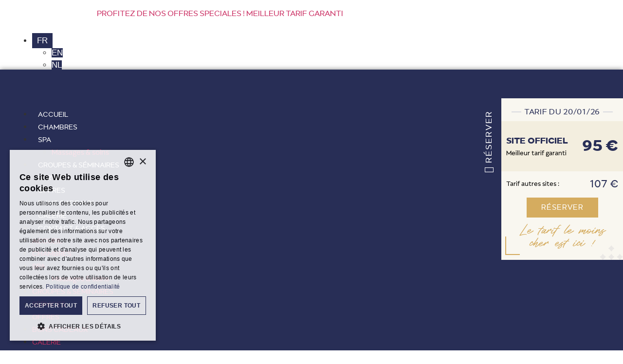

--- FILE ---
content_type: text/html; charset=UTF-8
request_url: https://www.antares-honfleur.com/fr/offers/evasion-des-sens-2-nuitees/
body_size: 27179
content:
<!doctype html>
<html lang="fr-FR">
<head>
	<meta charset="UTF-8">
	<meta name="viewport" content="width=device-width, initial-scale=1">
	<link rel="profile" href="https://gmpg.org/xfn/11">
	<title>Offre l’évasion des sens | Week-end bien-être à honfleur | Hôtel Antarès</title>
<link data-rocket-prefetch href="https://analytics.mixit7.com" rel="dns-prefetch">
<link data-rocket-prefetch href="https://static.hotjar.com" rel="dns-prefetch">
<link data-rocket-prefetch href="https://www.googletagmanager.com" rel="dns-prefetch">
<link data-rocket-prefetch href="https://cdn.cookie-script.com" rel="dns-prefetch">
<link data-rocket-prefetch href="https://script.hotjar.com" rel="dns-prefetch">
<link data-rocket-prefetch href="https://www.thehotelsnetwork.com" rel="dns-prefetch">
<link rel="alternate" hreflang="fr" href="https://www.antares-honfleur.com/fr/offers/evasion-des-sens-2-nuitees/" />
<link rel="alternate" hreflang="en" href="https://www.antares-honfleur.com/en/offers/sensory-getaway-package-2-nights/" />
<link rel="alternate" hreflang="nl" href="https://www.antares-honfleur.com/nl/offers/aanbieding-verwennerij-voor-de-zintuigen-2-nachten-2/" />
<link rel="alternate" hreflang="x-default" href="https://www.antares-honfleur.com/fr/offers/evasion-des-sens-2-nuitees/" />

<!-- The SEO Framework : par Sybre Waaijer -->
<meta name="robots" content="max-snippet:-1,max-image-preview:standard,max-video-preview:-1" />
<link rel="canonical" href="https://www.antares-honfleur.com/fr/offers/evasion-des-sens-2-nuitees/" />
<meta name="description" content="Découvrez notre offre évasion des sens Incluant la chambre double cosy, avec petits déjeuners servis en chambre , ½ bouteille de champagne, 1 rituel 120’ par personne" />
<meta name="theme-color" content="#1d2a4b" />
<meta property="og:type" content="article" />
<meta property="og:locale" content="fr_FR" />
<meta property="og:site_name" content="Hôtel Antares Honfleur" />
<meta property="og:title" content="Offre l’évasion des sens | Week-end bien-être à honfleur | Hôtel Antarès" />
<meta property="og:description" content="Découvrez notre offre évasion des sens Incluant la chambre double cosy, avec petits déjeuners servis en chambre , ½ bouteille de champagne, 1 rituel 120’ par personne" />
<meta property="og:url" content="https://www.antares-honfleur.com/fr/offers/evasion-des-sens-2-nuitees/" />
<meta property="og:image" content="https://www.antares-honfleur.com/wp-content/uploads/2023/04/offre-evasion-des-sens-massage-detente-hotel-antares-honfleur.webp" />
<meta property="og:image:width" content="1080" />
<meta property="og:image:height" content="1080" />
<meta property="og:image:alt" content="Rituel détente avec massage du visage dans une ambiance aux bougies, illustrant l’Offre Évasion des Sens : 2 nuitées à l’Hôtel Antares &amp; Spa Honfleur." />
<meta property="article:published_time" content="2022-04-06T13:27:51+00:00" />
<meta property="article:modified_time" content="2025-09-08T09:41:51+00:00" />
<meta name="twitter:card" content="summary_large_image" />
<meta name="twitter:title" content="Offre l’évasion des sens | Week-end bien-être à honfleur | Hôtel Antarès" />
<meta name="twitter:description" content="Découvrez notre offre évasion des sens Incluant la chambre double cosy, avec petits déjeuners servis en chambre , ½ bouteille de champagne, 1 rituel 120’ par personne" />
<meta name="twitter:image" content="https://www.antares-honfleur.com/wp-content/uploads/2023/04/offre-evasion-des-sens-massage-detente-hotel-antares-honfleur.webp" />
<meta name="twitter:image:alt" content="Rituel détente avec massage du visage dans une ambiance aux bougies, illustrant l’Offre Évasion des Sens : 2 nuitées à l’Hôtel Antares &amp; Spa Honfleur." />
<!-- / The SEO Framework : par Sybre Waaijer | 6.08ms meta | 5.71ms boot -->


<link rel="alternate" type="application/rss+xml" title="Hôtel Antares Honfleur &raquo; Flux" href="https://www.antares-honfleur.com/fr/feed/" />
<link rel="alternate" type="application/rss+xml" title="Hôtel Antares Honfleur &raquo; Flux des commentaires" href="https://www.antares-honfleur.com/fr/comments/feed/" />
<link rel="alternate" title="oEmbed (JSON)" type="application/json+oembed" href="https://www.antares-honfleur.com/fr/wp-json/oembed/1.0/embed?url=https%3A%2F%2Fwww.antares-honfleur.com%2Ffr%2Foffers%2Fevasion-des-sens-2-nuitees%2F" />
<link rel="alternate" title="oEmbed (XML)" type="text/xml+oembed" href="https://www.antares-honfleur.com/fr/wp-json/oembed/1.0/embed?url=https%3A%2F%2Fwww.antares-honfleur.com%2Ffr%2Foffers%2Fevasion-des-sens-2-nuitees%2F&#038;format=xml" />
<style id='wp-img-auto-sizes-contain-inline-css'>
img:is([sizes=auto i],[sizes^="auto," i]){contain-intrinsic-size:3000px 1500px}
/*# sourceURL=wp-img-auto-sizes-contain-inline-css */
</style>
<link data-minify="1" rel='stylesheet' id='sdm-styles-css' href='https://www.antares-honfleur.com/wp-content/cache/min/1/wp-content/plugins/simple-download-monitor/css/sdm_wp_styles.css?ver=1767970984' media='all' />
<link rel='stylesheet' id='sbi_styles-css' href='https://www.antares-honfleur.com/wp-content/plugins/instagram-feed-pro/css/sbi-styles.min.css' media='all' />
<link rel='stylesheet' id='wp-block-library-css' href='https://www.antares-honfleur.com/wp-includes/css/dist/block-library/style.min.css' media='all' />
<style id='global-styles-inline-css'>
:root{--wp--preset--aspect-ratio--square: 1;--wp--preset--aspect-ratio--4-3: 4/3;--wp--preset--aspect-ratio--3-4: 3/4;--wp--preset--aspect-ratio--3-2: 3/2;--wp--preset--aspect-ratio--2-3: 2/3;--wp--preset--aspect-ratio--16-9: 16/9;--wp--preset--aspect-ratio--9-16: 9/16;--wp--preset--color--black: #000000;--wp--preset--color--cyan-bluish-gray: #abb8c3;--wp--preset--color--white: #ffffff;--wp--preset--color--pale-pink: #f78da7;--wp--preset--color--vivid-red: #cf2e2e;--wp--preset--color--luminous-vivid-orange: #ff6900;--wp--preset--color--luminous-vivid-amber: #fcb900;--wp--preset--color--light-green-cyan: #7bdcb5;--wp--preset--color--vivid-green-cyan: #00d084;--wp--preset--color--pale-cyan-blue: #8ed1fc;--wp--preset--color--vivid-cyan-blue: #0693e3;--wp--preset--color--vivid-purple: #9b51e0;--wp--preset--gradient--vivid-cyan-blue-to-vivid-purple: linear-gradient(135deg,rgb(6,147,227) 0%,rgb(155,81,224) 100%);--wp--preset--gradient--light-green-cyan-to-vivid-green-cyan: linear-gradient(135deg,rgb(122,220,180) 0%,rgb(0,208,130) 100%);--wp--preset--gradient--luminous-vivid-amber-to-luminous-vivid-orange: linear-gradient(135deg,rgb(252,185,0) 0%,rgb(255,105,0) 100%);--wp--preset--gradient--luminous-vivid-orange-to-vivid-red: linear-gradient(135deg,rgb(255,105,0) 0%,rgb(207,46,46) 100%);--wp--preset--gradient--very-light-gray-to-cyan-bluish-gray: linear-gradient(135deg,rgb(238,238,238) 0%,rgb(169,184,195) 100%);--wp--preset--gradient--cool-to-warm-spectrum: linear-gradient(135deg,rgb(74,234,220) 0%,rgb(151,120,209) 20%,rgb(207,42,186) 40%,rgb(238,44,130) 60%,rgb(251,105,98) 80%,rgb(254,248,76) 100%);--wp--preset--gradient--blush-light-purple: linear-gradient(135deg,rgb(255,206,236) 0%,rgb(152,150,240) 100%);--wp--preset--gradient--blush-bordeaux: linear-gradient(135deg,rgb(254,205,165) 0%,rgb(254,45,45) 50%,rgb(107,0,62) 100%);--wp--preset--gradient--luminous-dusk: linear-gradient(135deg,rgb(255,203,112) 0%,rgb(199,81,192) 50%,rgb(65,88,208) 100%);--wp--preset--gradient--pale-ocean: linear-gradient(135deg,rgb(255,245,203) 0%,rgb(182,227,212) 50%,rgb(51,167,181) 100%);--wp--preset--gradient--electric-grass: linear-gradient(135deg,rgb(202,248,128) 0%,rgb(113,206,126) 100%);--wp--preset--gradient--midnight: linear-gradient(135deg,rgb(2,3,129) 0%,rgb(40,116,252) 100%);--wp--preset--font-size--small: 13px;--wp--preset--font-size--medium: 20px;--wp--preset--font-size--large: 36px;--wp--preset--font-size--x-large: 42px;--wp--preset--spacing--20: 0.44rem;--wp--preset--spacing--30: 0.67rem;--wp--preset--spacing--40: 1rem;--wp--preset--spacing--50: 1.5rem;--wp--preset--spacing--60: 2.25rem;--wp--preset--spacing--70: 3.38rem;--wp--preset--spacing--80: 5.06rem;--wp--preset--shadow--natural: 6px 6px 9px rgba(0, 0, 0, 0.2);--wp--preset--shadow--deep: 12px 12px 50px rgba(0, 0, 0, 0.4);--wp--preset--shadow--sharp: 6px 6px 0px rgba(0, 0, 0, 0.2);--wp--preset--shadow--outlined: 6px 6px 0px -3px rgb(255, 255, 255), 6px 6px rgb(0, 0, 0);--wp--preset--shadow--crisp: 6px 6px 0px rgb(0, 0, 0);}:root { --wp--style--global--content-size: 800px;--wp--style--global--wide-size: 1200px; }:where(body) { margin: 0; }.wp-site-blocks > .alignleft { float: left; margin-right: 2em; }.wp-site-blocks > .alignright { float: right; margin-left: 2em; }.wp-site-blocks > .aligncenter { justify-content: center; margin-left: auto; margin-right: auto; }:where(.wp-site-blocks) > * { margin-block-start: 24px; margin-block-end: 0; }:where(.wp-site-blocks) > :first-child { margin-block-start: 0; }:where(.wp-site-blocks) > :last-child { margin-block-end: 0; }:root { --wp--style--block-gap: 24px; }:root :where(.is-layout-flow) > :first-child{margin-block-start: 0;}:root :where(.is-layout-flow) > :last-child{margin-block-end: 0;}:root :where(.is-layout-flow) > *{margin-block-start: 24px;margin-block-end: 0;}:root :where(.is-layout-constrained) > :first-child{margin-block-start: 0;}:root :where(.is-layout-constrained) > :last-child{margin-block-end: 0;}:root :where(.is-layout-constrained) > *{margin-block-start: 24px;margin-block-end: 0;}:root :where(.is-layout-flex){gap: 24px;}:root :where(.is-layout-grid){gap: 24px;}.is-layout-flow > .alignleft{float: left;margin-inline-start: 0;margin-inline-end: 2em;}.is-layout-flow > .alignright{float: right;margin-inline-start: 2em;margin-inline-end: 0;}.is-layout-flow > .aligncenter{margin-left: auto !important;margin-right: auto !important;}.is-layout-constrained > .alignleft{float: left;margin-inline-start: 0;margin-inline-end: 2em;}.is-layout-constrained > .alignright{float: right;margin-inline-start: 2em;margin-inline-end: 0;}.is-layout-constrained > .aligncenter{margin-left: auto !important;margin-right: auto !important;}.is-layout-constrained > :where(:not(.alignleft):not(.alignright):not(.alignfull)){max-width: var(--wp--style--global--content-size);margin-left: auto !important;margin-right: auto !important;}.is-layout-constrained > .alignwide{max-width: var(--wp--style--global--wide-size);}body .is-layout-flex{display: flex;}.is-layout-flex{flex-wrap: wrap;align-items: center;}.is-layout-flex > :is(*, div){margin: 0;}body .is-layout-grid{display: grid;}.is-layout-grid > :is(*, div){margin: 0;}body{padding-top: 0px;padding-right: 0px;padding-bottom: 0px;padding-left: 0px;}a:where(:not(.wp-element-button)){text-decoration: underline;}:root :where(.wp-element-button, .wp-block-button__link){background-color: #32373c;border-width: 0;color: #fff;font-family: inherit;font-size: inherit;font-style: inherit;font-weight: inherit;letter-spacing: inherit;line-height: inherit;padding-top: calc(0.667em + 2px);padding-right: calc(1.333em + 2px);padding-bottom: calc(0.667em + 2px);padding-left: calc(1.333em + 2px);text-decoration: none;text-transform: inherit;}.has-black-color{color: var(--wp--preset--color--black) !important;}.has-cyan-bluish-gray-color{color: var(--wp--preset--color--cyan-bluish-gray) !important;}.has-white-color{color: var(--wp--preset--color--white) !important;}.has-pale-pink-color{color: var(--wp--preset--color--pale-pink) !important;}.has-vivid-red-color{color: var(--wp--preset--color--vivid-red) !important;}.has-luminous-vivid-orange-color{color: var(--wp--preset--color--luminous-vivid-orange) !important;}.has-luminous-vivid-amber-color{color: var(--wp--preset--color--luminous-vivid-amber) !important;}.has-light-green-cyan-color{color: var(--wp--preset--color--light-green-cyan) !important;}.has-vivid-green-cyan-color{color: var(--wp--preset--color--vivid-green-cyan) !important;}.has-pale-cyan-blue-color{color: var(--wp--preset--color--pale-cyan-blue) !important;}.has-vivid-cyan-blue-color{color: var(--wp--preset--color--vivid-cyan-blue) !important;}.has-vivid-purple-color{color: var(--wp--preset--color--vivid-purple) !important;}.has-black-background-color{background-color: var(--wp--preset--color--black) !important;}.has-cyan-bluish-gray-background-color{background-color: var(--wp--preset--color--cyan-bluish-gray) !important;}.has-white-background-color{background-color: var(--wp--preset--color--white) !important;}.has-pale-pink-background-color{background-color: var(--wp--preset--color--pale-pink) !important;}.has-vivid-red-background-color{background-color: var(--wp--preset--color--vivid-red) !important;}.has-luminous-vivid-orange-background-color{background-color: var(--wp--preset--color--luminous-vivid-orange) !important;}.has-luminous-vivid-amber-background-color{background-color: var(--wp--preset--color--luminous-vivid-amber) !important;}.has-light-green-cyan-background-color{background-color: var(--wp--preset--color--light-green-cyan) !important;}.has-vivid-green-cyan-background-color{background-color: var(--wp--preset--color--vivid-green-cyan) !important;}.has-pale-cyan-blue-background-color{background-color: var(--wp--preset--color--pale-cyan-blue) !important;}.has-vivid-cyan-blue-background-color{background-color: var(--wp--preset--color--vivid-cyan-blue) !important;}.has-vivid-purple-background-color{background-color: var(--wp--preset--color--vivid-purple) !important;}.has-black-border-color{border-color: var(--wp--preset--color--black) !important;}.has-cyan-bluish-gray-border-color{border-color: var(--wp--preset--color--cyan-bluish-gray) !important;}.has-white-border-color{border-color: var(--wp--preset--color--white) !important;}.has-pale-pink-border-color{border-color: var(--wp--preset--color--pale-pink) !important;}.has-vivid-red-border-color{border-color: var(--wp--preset--color--vivid-red) !important;}.has-luminous-vivid-orange-border-color{border-color: var(--wp--preset--color--luminous-vivid-orange) !important;}.has-luminous-vivid-amber-border-color{border-color: var(--wp--preset--color--luminous-vivid-amber) !important;}.has-light-green-cyan-border-color{border-color: var(--wp--preset--color--light-green-cyan) !important;}.has-vivid-green-cyan-border-color{border-color: var(--wp--preset--color--vivid-green-cyan) !important;}.has-pale-cyan-blue-border-color{border-color: var(--wp--preset--color--pale-cyan-blue) !important;}.has-vivid-cyan-blue-border-color{border-color: var(--wp--preset--color--vivid-cyan-blue) !important;}.has-vivid-purple-border-color{border-color: var(--wp--preset--color--vivid-purple) !important;}.has-vivid-cyan-blue-to-vivid-purple-gradient-background{background: var(--wp--preset--gradient--vivid-cyan-blue-to-vivid-purple) !important;}.has-light-green-cyan-to-vivid-green-cyan-gradient-background{background: var(--wp--preset--gradient--light-green-cyan-to-vivid-green-cyan) !important;}.has-luminous-vivid-amber-to-luminous-vivid-orange-gradient-background{background: var(--wp--preset--gradient--luminous-vivid-amber-to-luminous-vivid-orange) !important;}.has-luminous-vivid-orange-to-vivid-red-gradient-background{background: var(--wp--preset--gradient--luminous-vivid-orange-to-vivid-red) !important;}.has-very-light-gray-to-cyan-bluish-gray-gradient-background{background: var(--wp--preset--gradient--very-light-gray-to-cyan-bluish-gray) !important;}.has-cool-to-warm-spectrum-gradient-background{background: var(--wp--preset--gradient--cool-to-warm-spectrum) !important;}.has-blush-light-purple-gradient-background{background: var(--wp--preset--gradient--blush-light-purple) !important;}.has-blush-bordeaux-gradient-background{background: var(--wp--preset--gradient--blush-bordeaux) !important;}.has-luminous-dusk-gradient-background{background: var(--wp--preset--gradient--luminous-dusk) !important;}.has-pale-ocean-gradient-background{background: var(--wp--preset--gradient--pale-ocean) !important;}.has-electric-grass-gradient-background{background: var(--wp--preset--gradient--electric-grass) !important;}.has-midnight-gradient-background{background: var(--wp--preset--gradient--midnight) !important;}.has-small-font-size{font-size: var(--wp--preset--font-size--small) !important;}.has-medium-font-size{font-size: var(--wp--preset--font-size--medium) !important;}.has-large-font-size{font-size: var(--wp--preset--font-size--large) !important;}.has-x-large-font-size{font-size: var(--wp--preset--font-size--x-large) !important;}
:root :where(.wp-block-pullquote){font-size: 1.5em;line-height: 1.6;}
/*# sourceURL=global-styles-inline-css */
</style>
<link rel='stylesheet' id='wpml-legacy-dropdown-0-css' href='https://www.antares-honfleur.com/wp-content/plugins/sitepress-multilingual-cms/templates/language-switchers/legacy-dropdown/style.min.css' media='all' />
<link rel='stylesheet' id='wpml-legacy-horizontal-list-0-css' href='https://www.antares-honfleur.com/wp-content/plugins/sitepress-multilingual-cms/templates/language-switchers/legacy-list-horizontal/style.min.css' media='all' />
<style id='wpml-legacy-horizontal-list-0-inline-css'>
.wpml-ls-statics-footer a, .wpml-ls-statics-footer .wpml-ls-sub-menu a, .wpml-ls-statics-footer .wpml-ls-sub-menu a:link, .wpml-ls-statics-footer li:not(.wpml-ls-current-language) .wpml-ls-link, .wpml-ls-statics-footer li:not(.wpml-ls-current-language) .wpml-ls-link:link {color:#444444;background-color:#ffffff;}.wpml-ls-statics-footer .wpml-ls-sub-menu a:hover,.wpml-ls-statics-footer .wpml-ls-sub-menu a:focus, .wpml-ls-statics-footer .wpml-ls-sub-menu a:link:hover, .wpml-ls-statics-footer .wpml-ls-sub-menu a:link:focus {color:#000000;background-color:#eeeeee;}.wpml-ls-statics-footer .wpml-ls-current-language > a {color:#444444;background-color:#ffffff;}.wpml-ls-statics-footer .wpml-ls-current-language:hover>a, .wpml-ls-statics-footer .wpml-ls-current-language>a:focus {color:#000000;background-color:#eeeeee;}
/*# sourceURL=wpml-legacy-horizontal-list-0-inline-css */
</style>
<link rel='stylesheet' id='eae-css-css' href='https://www.antares-honfleur.com/wp-content/plugins/addon-elements-for-elementor-page-builder/assets/css/eae.min.css' media='all' />
<link data-minify="1" rel='stylesheet' id='eae-peel-css-css' href='https://www.antares-honfleur.com/wp-content/cache/min/1/wp-content/plugins/addon-elements-for-elementor-page-builder/assets/lib/peel/peel.css?ver=1767970984' media='all' />
<link rel='stylesheet' id='dce-style-css' href='https://www.antares-honfleur.com/wp-content/plugins/dynamic-content-for-elementor/assets/css/style.min.css' media='all' />
<link rel='stylesheet' id='dce-pageScroll-css' href='https://www.antares-honfleur.com/wp-content/plugins/dynamic-content-for-elementor/assets/css/page-scroll.min.css' media='all' />
<link data-minify="1" rel='stylesheet' id='slick-slider-css-css' href='https://www.antares-honfleur.com/wp-content/cache/min/1/wp-content/themes/hello-theme-child-master/css/slick-theme.css?ver=1767970984' media='all' />
<link data-minify="1" rel='stylesheet' id='slick-slider-theme-css-css' href='https://www.antares-honfleur.com/wp-content/cache/min/1/wp-content/themes/hello-theme-child-master/css/slick.css?ver=1767970984' media='all' />
<link data-minify="1" rel='stylesheet' id='magnific-popup-css-css' href='https://www.antares-honfleur.com/wp-content/cache/min/1/wp-content/themes/hello-theme-child-master/css/magnific-popup.css?ver=1767970984' media='all' />
<link data-minify="1" rel='stylesheet' id='hello-elementor-css' href='https://www.antares-honfleur.com/wp-content/cache/min/1/wp-content/themes/hello-elementor/assets/css/reset.css?ver=1767970984' media='all' />
<link data-minify="1" rel='stylesheet' id='hello-elementor-theme-style-css' href='https://www.antares-honfleur.com/wp-content/cache/min/1/wp-content/themes/hello-elementor/assets/css/theme.css?ver=1767970984' media='all' />
<link data-minify="1" rel='stylesheet' id='hello-elementor-header-footer-css' href='https://www.antares-honfleur.com/wp-content/cache/min/1/wp-content/themes/hello-elementor/assets/css/header-footer.css?ver=1767970984' media='all' />
<link rel='stylesheet' id='elementor-frontend-css' href='https://www.antares-honfleur.com/wp-content/plugins/elementor/assets/css/frontend.min.css' media='all' />
<style id='elementor-frontend-inline-css'>
.elementor-1424 .elementor-element.elementor-element-0e6a6aa:not(.elementor-motion-effects-element-type-background), .elementor-1424 .elementor-element.elementor-element-0e6a6aa > .elementor-motion-effects-container > .elementor-motion-effects-layer{background-image:url("https://www.antares-honfleur.com/wp-content/uploads/2023/04/offre-evasion-des-sens-massage-detente-hotel-antares-honfleur.webp");}
/*# sourceURL=elementor-frontend-inline-css */
</style>
<link rel='stylesheet' id='widget-spacer-css' href='https://www.antares-honfleur.com/wp-content/plugins/elementor/assets/css/widget-spacer.min.css' media='all' />
<link rel='stylesheet' id='widget-heading-css' href='https://www.antares-honfleur.com/wp-content/plugins/elementor/assets/css/widget-heading.min.css' media='all' />
<link rel='stylesheet' id='e-sticky-css' href='https://www.antares-honfleur.com/wp-content/plugins/elementor-pro/assets/css/modules/sticky.min.css' media='all' />
<link rel='stylesheet' id='widget-image-css' href='https://www.antares-honfleur.com/wp-content/plugins/elementor/assets/css/widget-image.min.css' media='all' />
<link rel='stylesheet' id='widget-nav-menu-css' href='https://www.antares-honfleur.com/wp-content/plugins/elementor-pro/assets/css/widget-nav-menu.min.css' media='all' />
<link rel='stylesheet' id='e-animation-pop-css' href='https://www.antares-honfleur.com/wp-content/plugins/elementor/assets/lib/animations/styles/e-animation-pop.min.css' media='all' />
<link rel='stylesheet' id='e-animation-grow-css' href='https://www.antares-honfleur.com/wp-content/plugins/elementor/assets/lib/animations/styles/e-animation-grow.min.css' media='all' />
<link rel='stylesheet' id='widget-lottie-css' href='https://www.antares-honfleur.com/wp-content/plugins/elementor-pro/assets/css/widget-lottie.min.css' media='all' />
<link rel='stylesheet' id='widget-icon-list-css' href='https://www.antares-honfleur.com/wp-content/plugins/elementor/assets/css/widget-icon-list.min.css' media='all' />
<link rel='stylesheet' id='widget-social-icons-css' href='https://www.antares-honfleur.com/wp-content/plugins/elementor/assets/css/widget-social-icons.min.css' media='all' />
<link rel='stylesheet' id='e-apple-webkit-css' href='https://www.antares-honfleur.com/wp-content/plugins/elementor/assets/css/conditionals/apple-webkit.min.css' media='all' />
<link rel='stylesheet' id='widget-divider-css' href='https://www.antares-honfleur.com/wp-content/plugins/elementor/assets/css/widget-divider.min.css' media='all' />
<link rel='stylesheet' id='widget-post-navigation-css' href='https://www.antares-honfleur.com/wp-content/plugins/elementor-pro/assets/css/widget-post-navigation.min.css' media='all' />
<link rel='stylesheet' id='widget-posts-css' href='https://www.antares-honfleur.com/wp-content/plugins/elementor-pro/assets/css/widget-posts.min.css' media='all' />
<link rel='stylesheet' id='e-animation-pulse-css' href='https://www.antares-honfleur.com/wp-content/plugins/elementor/assets/lib/animations/styles/e-animation-pulse.min.css' media='all' />
<link rel='stylesheet' id='e-popup-css' href='https://www.antares-honfleur.com/wp-content/plugins/elementor-pro/assets/css/conditionals/popup.min.css' media='all' />
<link data-minify="1" rel='stylesheet' id='elementor-icons-css' href='https://www.antares-honfleur.com/wp-content/cache/min/1/wp-content/plugins/elementor/assets/lib/eicons/css/elementor-icons.min.css?ver=1767970984' media='all' />
<link rel='stylesheet' id='elementor-post-6-css' href='https://www.antares-honfleur.com/wp-content/uploads/elementor/css/post-6.css' media='all' />
<link data-minify="1" rel='stylesheet' id='dashicons-css' href='https://www.antares-honfleur.com/wp-content/cache/min/1/wp-includes/css/dashicons.min.css?ver=1767970984' media='all' />
<link data-minify="1" rel='stylesheet' id='font-awesome-5-all-css' href='https://www.antares-honfleur.com/wp-content/cache/min/1/wp-content/plugins/elementor/assets/lib/font-awesome/css/all.min.css?ver=1767970984' media='all' />
<link rel='stylesheet' id='font-awesome-4-shim-css' href='https://www.antares-honfleur.com/wp-content/plugins/elementor/assets/lib/font-awesome/css/v4-shims.min.css' media='all' />
<link rel='stylesheet' id='sbistyles-css' href='https://www.antares-honfleur.com/wp-content/plugins/instagram-feed-pro/css/sbi-styles.min.css' media='all' />
<link rel='stylesheet' id='elementor-post-39-css' href='https://www.antares-honfleur.com/wp-content/uploads/elementor/css/post-39.css' media='all' />
<link rel='stylesheet' id='elementor-post-77-css' href='https://www.antares-honfleur.com/wp-content/uploads/elementor/css/post-77.css' media='all' />
<link rel='stylesheet' id='elementor-post-1424-css' href='https://www.antares-honfleur.com/wp-content/uploads/elementor/css/post-1424.css' media='all' />
<link rel='stylesheet' id='elementor-post-12273-css' href='https://www.antares-honfleur.com/wp-content/uploads/elementor/css/post-12273.css' media='all' />
<link data-minify="1" rel='stylesheet' id='hello-elementor-child-style-css' href='https://www.antares-honfleur.com/wp-content/cache/min/1/wp-content/themes/hello-theme-child-master/style.css?ver=1767970984' media='all' />
<link data-minify="1" rel='stylesheet' id='ecs-styles-css' href='https://www.antares-honfleur.com/wp-content/cache/min/1/wp-content/plugins/ele-custom-skin/assets/css/ecs-style.css?ver=1767970984' media='all' />
<link rel='stylesheet' id='elementor-post-922-css' href='https://www.antares-honfleur.com/wp-content/uploads/elementor/css/post-922.css' media='all' />
<link rel='stylesheet' id='elementor-post-1056-css' href='https://www.antares-honfleur.com/wp-content/uploads/elementor/css/post-1056.css' media='all' />
<link rel='stylesheet' id='elementor-post-1062-css' href='https://www.antares-honfleur.com/wp-content/uploads/elementor/css/post-1062.css' media='all' />
<link rel='stylesheet' id='elementor-post-1412-css' href='https://www.antares-honfleur.com/wp-content/uploads/elementor/css/post-1412.css' media='all' />
<link rel='stylesheet' id='elementor-post-1605-css' href='https://www.antares-honfleur.com/wp-content/uploads/elementor/css/post-1605.css' media='all' />
<link rel='stylesheet' id='elementor-post-1641-css' href='https://www.antares-honfleur.com/wp-content/uploads/elementor/css/post-1641.css' media='all' />
<link rel='stylesheet' id='elementor-post-2007-css' href='https://www.antares-honfleur.com/wp-content/uploads/elementor/css/post-2007.css' media='all' />
<link rel='stylesheet' id='elementor-post-2009-css' href='https://www.antares-honfleur.com/wp-content/uploads/elementor/css/post-2009.css' media='all' />
<link rel='stylesheet' id='elementor-post-2016-css' href='https://www.antares-honfleur.com/wp-content/uploads/elementor/css/post-2016.css' media='all' />
<link rel='stylesheet' id='elementor-post-2019-css' href='https://www.antares-honfleur.com/wp-content/uploads/elementor/css/post-2019.css' media='all' />
<link rel='stylesheet' id='elementor-post-2021-css' href='https://www.antares-honfleur.com/wp-content/uploads/elementor/css/post-2021.css' media='all' />
<link rel='stylesheet' id='elementor-post-1945-css' href='https://www.antares-honfleur.com/wp-content/uploads/elementor/css/post-1945.css' media='all' />
<link rel='stylesheet' id='elementor-post-9828-css' href='https://www.antares-honfleur.com/wp-content/uploads/elementor/css/post-9828.css' media='all' />
<link rel='stylesheet' id='elementor-post-9847-css' href='https://www.antares-honfleur.com/wp-content/uploads/elementor/css/post-9847.css' media='all' />
<link rel='stylesheet' id='elementor-post-9853-css' href='https://www.antares-honfleur.com/wp-content/uploads/elementor/css/post-9853.css' media='all' />
<link rel='stylesheet' id='elementor-post-9914-css' href='https://www.antares-honfleur.com/wp-content/uploads/elementor/css/post-9914.css' media='all' />
<link rel='stylesheet' id='elementor-post-9924-css' href='https://www.antares-honfleur.com/wp-content/uploads/elementor/css/post-9924.css' media='all' />
<link rel='stylesheet' id='elementor-post-9927-css' href='https://www.antares-honfleur.com/wp-content/uploads/elementor/css/post-9927.css' media='all' />
<link rel='stylesheet' id='elementor-post-13022-css' href='https://www.antares-honfleur.com/wp-content/uploads/elementor/css/post-13022.css' media='all' />
<link rel='stylesheet' id='elementor-icons-shared-0-css' href='https://www.antares-honfleur.com/wp-content/plugins/elementor/assets/lib/font-awesome/css/fontawesome.min.css' media='all' />
<link data-minify="1" rel='stylesheet' id='elementor-icons-fa-solid-css' href='https://www.antares-honfleur.com/wp-content/cache/min/1/wp-content/plugins/elementor/assets/lib/font-awesome/css/solid.min.css?ver=1767970984' media='all' />
<link data-minify="1" rel='stylesheet' id='elementor-icons-fa-brands-css' href='https://www.antares-honfleur.com/wp-content/cache/min/1/wp-content/plugins/elementor/assets/lib/font-awesome/css/brands.min.css?ver=1767970984' media='all' />
<script id="wpml-cookie-js-extra">
var wpml_cookies = {"wp-wpml_current_language":{"value":"fr","expires":1,"path":"/"}};
var wpml_cookies = {"wp-wpml_current_language":{"value":"fr","expires":1,"path":"/"}};
//# sourceURL=wpml-cookie-js-extra
</script>
<script src="https://www.antares-honfleur.com/wp-content/plugins/sitepress-multilingual-cms/res/js/cookies/language-cookie.js" id="wpml-cookie-js" defer data-wp-strategy="defer"></script>
<script src="https://www.antares-honfleur.com/wp-includes/js/jquery/jquery.min.js" id="jquery-core-js" data-rocket-defer defer></script>
<script id="jquery-js-after">window.addEventListener('DOMContentLoaded', function() {
jQuery( function ( $ ) {
            if ( ! ( window.Waypoint ) ) {
                // if Waypoint is not available, then we MUST remove our class from all elements because otherwise BGs will never show
                $('.lazyelementorbackgroundimages').removeClass('lazyelementorbackgroundimages');
                if ( window.console && console.warn ) {
                    console.warn( 'Waypoint library is not loaded so backgrounds lazy loading is turned OFF' );
                }
                return;
            } 
            var lazyelementorbackgroundimages_checkup = function () {
                $('.lazyelementorbackgroundimages').each( function () {
                    var $element = $( this );
                    new Waypoint({
                        element: $element.get( 0 ),
                        handler: function( direction ) {
                            //console.log( [ 'waypoint hit', $element.get( 0 ), $(window).scrollTop(), $element.offset() ] );
                            $element.removeClass('lazyelementorbackgroundimages');
                        },
                        offset: $(window).height()*1.5 // when item is within 1.5x the viewport size, start loading it
                    });
                } );
            };
            lazyelementorbackgroundimages_checkup();
            
            // also run an extra check after a swiper is in the viewport
            $('.swiper-container').each( function () {
                var $element = $( this );
                new Waypoint({
                    element: $element.get( 0 ),
                    handler: function () {
                        $element.find('.lazyelementorbackgroundimages').removeClass('lazyelementorbackgroundimages');
                    },
                    offset: $(window).height()*1.5 // when item is within 1.5x the viewport size, start loading it
                });
            } );
        });
    
//# sourceURL=jquery-js-after
});</script>
<script id="sdm-scripts-js-extra">
var sdm_ajax_script = {"ajaxurl":"https://www.antares-honfleur.com/wp-admin/admin-ajax.php"};
//# sourceURL=sdm-scripts-js-extra
</script>
<script src="https://www.antares-honfleur.com/wp-content/plugins/simple-download-monitor/js/sdm_wp_scripts.js" id="sdm-scripts-js" data-rocket-defer defer></script>
<script src="https://www.antares-honfleur.com/wp-content/plugins/sitepress-multilingual-cms/templates/language-switchers/legacy-dropdown/script.min.js" id="wpml-legacy-dropdown-0-js" data-rocket-defer defer></script>
<script src="https://www.antares-honfleur.com/wp-content/plugins/addon-elements-for-elementor-page-builder/assets/js/iconHelper.js" id="eae-iconHelper-js" data-rocket-defer defer></script>
<script id="ecs_ajax_load-js-extra">
var ecs_ajax_params = {"ajaxurl":"https://www.antares-honfleur.com/wp-admin/admin-ajax.php","posts":"{\"page\":0,\"post_type\":\"offers\",\"error\":\"\",\"m\":\"\",\"p\":6491,\"post_parent\":\"\",\"subpost\":\"\",\"subpost_id\":\"\",\"attachment\":\"\",\"attachment_id\":0,\"pagename\":\"\",\"page_id\":\"\",\"second\":\"\",\"minute\":\"\",\"hour\":\"\",\"day\":0,\"monthnum\":0,\"year\":0,\"w\":0,\"category_name\":\"\",\"tag\":\"\",\"cat\":\"\",\"tag_id\":\"\",\"author\":\"\",\"author_name\":\"\",\"feed\":\"\",\"tb\":\"\",\"paged\":0,\"meta_key\":\"\",\"meta_value\":\"\",\"preview\":\"\",\"s\":\"\",\"sentence\":\"\",\"title\":\"\",\"fields\":\"all\",\"menu_order\":\"\",\"embed\":\"\",\"category__in\":[],\"category__not_in\":[],\"category__and\":[],\"post__in\":[],\"post__not_in\":[],\"post_name__in\":[],\"tag__in\":[],\"tag__not_in\":[],\"tag__and\":[],\"tag_slug__in\":[],\"tag_slug__and\":[],\"post_parent__in\":[],\"post_parent__not_in\":[],\"author__in\":[],\"author__not_in\":[],\"search_columns\":[],\"name\":\"evasion-des-sens-2-nuitees\",\"ignore_sticky_posts\":false,\"suppress_filters\":false,\"cache_results\":true,\"update_post_term_cache\":true,\"update_menu_item_cache\":false,\"lazy_load_term_meta\":true,\"update_post_meta_cache\":true,\"posts_per_page\":10,\"nopaging\":false,\"comments_per_page\":\"50\",\"no_found_rows\":false,\"order\":\"DESC\",\"offers\":\"evasion-des-sens-2-nuitees\"}"};
//# sourceURL=ecs_ajax_load-js-extra
</script>
<script src="https://www.antares-honfleur.com/wp-content/plugins/ele-custom-skin/assets/js/ecs_ajax_pagination.js" id="ecs_ajax_load-js" data-rocket-defer defer></script>
<script src="https://www.antares-honfleur.com/wp-content/plugins/ele-custom-skin/assets/js/ecs.js" id="ecs-script-js" data-rocket-defer defer></script>
<link rel="https://api.w.org/" href="https://www.antares-honfleur.com/fr/wp-json/" /><link rel="alternate" title="JSON" type="application/json" href="https://www.antares-honfleur.com/fr/wp-json/wp/v2/offers/6491" /><link rel="EditURI" type="application/rsd+xml" title="RSD" href="https://www.antares-honfleur.com/xmlrpc.php?rsd" />
<style>
                .lazyelementorbackgroundimages:not(.elementor-motion-effects-element-type-background) {
                    background-image: none !important; /* lazyload fix for elementor */
                }
            </style><link rel="llms-sitemap" href="https://www.antares-honfleur.com/fr/llms.txt" />
<meta name="generator" content="Elementor 3.34.1; settings: css_print_method-external, google_font-disabled, font_display-auto">
<!-- Google Tag Manager -->
<script>(function(w,d,s,l,i){w[l]=w[l]||[];w[l].push({'gtm.start':
new Date().getTime(),event:'gtm.js'});var f=d.getElementsByTagName(s)[0],
j=d.createElement(s),dl=l!='dataLayer'?'&l='+l:'';j.async=true;j.src=
'https://www.googletagmanager.com/gtm.js?id='+i+dl;f.parentNode.insertBefore(j,f);
})(window,document,'script','dataLayer','GTM-T9CDKTV');</script>
<!-- End Google Tag Manager -->
			<style>
				.e-con.e-parent:nth-of-type(n+4):not(.e-lazyloaded):not(.e-no-lazyload),
				.e-con.e-parent:nth-of-type(n+4):not(.e-lazyloaded):not(.e-no-lazyload) * {
					background-image: none !important;
				}
				@media screen and (max-height: 1024px) {
					.e-con.e-parent:nth-of-type(n+3):not(.e-lazyloaded):not(.e-no-lazyload),
					.e-con.e-parent:nth-of-type(n+3):not(.e-lazyloaded):not(.e-no-lazyload) * {
						background-image: none !important;
					}
				}
				@media screen and (max-height: 640px) {
					.e-con.e-parent:nth-of-type(n+2):not(.e-lazyloaded):not(.e-no-lazyload),
					.e-con.e-parent:nth-of-type(n+2):not(.e-lazyloaded):not(.e-no-lazyload) * {
						background-image: none !important;
					}
				}
			</style>
			
<script type="application/ld+json">
{
    "@context": "https://schema.org",
    "@graph": [
        {
            "@type": "Offer",
            "@id": "https://www.antares-honfleur.com/fr/offers/evasion-des-sens-2-nuitees/#offer",
            "name": "Evasion des sens : 2 nuitées",
            "url": "https://www.antares-honfleur.com/fr/offers/evasion-des-sens-2-nuitees/",
            "seller": {
                "@id": "https://www.antares-honfleur.com/fr/#hotel"
            },
            "itemOffered": {
                "@type": "Hotel",
                "@id": "https://www.antares-honfleur.com/fr/#hotel"
            },
            "mainEntityOfPage": {
                "@id": "https://www.antares-honfleur.com/fr/offers/evasion-des-sens-2-nuitees/#webpage"
            },
            "availability": "https://schema.org/InStock",
            "description": "À partir de 449*.00 € Hors taxes de séjour Incluant la chambre double cosy, avec petits déjeuners servis en chambre ou en buffet, 1 rituel 120’ par personne (gommage, enveloppement…",
            "image": "https://www.antares-honfleur.com/wp-content/uploads/2023/04/offre-evasion-des-sens-massage-detente-hotel-antares-honfleur.webp"
        },
        {
            "@type": "BreadcrumbList",
            "@id": "https://www.antares-honfleur.com/fr/offers/evasion-des-sens-2-nuitees/#breadcrumb",
            "itemListElement": [
                {
                    "@type": "ListItem",
                    "position": 1,
                    "name": "Accueil",
                    "item": "https://www.antares-honfleur.com/fr/"
                },
                {
                    "@type": "ListItem",
                    "position": 2,
                    "name": "Offres",
                    "item": "https://www.antares-honfleur.com/fr/offres/"
                },
                {
                    "@type": "ListItem",
                    "position": 3,
                    "name": "Evasion des sens : 2 nuitées",
                    "item": "https://www.antares-honfleur.com/fr/offers/evasion-des-sens-2-nuitees/"
                }
            ]
        },
        {
            "@type": "WebPage",
            "@id": "https://www.antares-honfleur.com/fr/offers/evasion-des-sens-2-nuitees/#webpage",
            "url": "https://www.antares-honfleur.com/fr/offers/evasion-des-sens-2-nuitees/",
            "name": "Offre l’évasion des sens | Week-end bien-être à honfleur | Hôtel Antarès",
            "inLanguage": "fr-FR",
            "description": "Découvrez notre offre évasion des sens Incluant la chambre double cosy, avec petits déjeuners servis en chambre , ½ bouteille de champagne, 1 rituel 120’ par personne",
            "isPartOf": {
                "@id": "https://www.antares-honfleur.com/fr/#hotel"
            },
            "mainEntity": {
                "@id": "https://www.antares-honfleur.com/fr/#hotel"
            },
            "breadcrumb": {
                "@id": "https://www.antares-honfleur.com/fr/offers/evasion-des-sens-2-nuitees/#breadcrumb"
            },
            "image": "https://www.antares-honfleur.com/wp-content/uploads/2023/04/offre-evasion-des-sens-massage-detente-hotel-antares-honfleur.webp"
        }
    ]
}
</script>
<link rel="icon" href="https://www.antares-honfleur.com/wp-content/uploads/2022/03/cropped-Hotel-Antares-favicon-512-32x32.png" sizes="32x32" />
<link rel="icon" href="https://www.antares-honfleur.com/wp-content/uploads/2022/03/cropped-Hotel-Antares-favicon-512-192x192.png" sizes="192x192" />
<link rel="apple-touch-icon" href="https://www.antares-honfleur.com/wp-content/uploads/2022/03/cropped-Hotel-Antares-favicon-512-180x180.png" />
<meta name="msapplication-TileImage" content="https://www.antares-honfleur.com/wp-content/uploads/2022/03/cropped-Hotel-Antares-favicon-512-270x270.png" />
<noscript><style id="rocket-lazyload-nojs-css">.rll-youtube-player, [data-lazy-src]{display:none !important;}</style></noscript></head>
<body class="wp-singular offers-template-default single single-offers postid-6491 wp-custom-logo wp-embed-responsive wp-theme-hello-elementor wp-child-theme-hello-theme-child-master hello-elementor-default elementor-default elementor-kit-6 elementor-page-1424">

<!-- Google Tag Manager (noscript) -->
<noscript><iframe src="https://www.googletagmanager.com/ns.html?id=GTM-T9CDKTV"
height="0" width="0" style="display:none;visibility:hidden"></iframe></noscript>
<!-- End Google Tag Manager (noscript) -->
<script>window.addEventListener('DOMContentLoaded', function() {
jQuery(document).ready(function($) {
    const $drawer = $('#right-drawer-wrap');
		const $giftBtn = $('#gift-icon-btn');
		const $closeBtn = $('.close-drawer-btn'); 
	
    // Affiche ou masque le drawer
    function toggleDrawer(show) {
        if (show) {
            $drawer.removeClass('out');
            $closeBtn.show();
            $giftBtn.hide();
        } else {
            $drawer.addClass('out');
            $closeBtn.hide();
            $giftBtn.show();
        }
    }

    // Clic sur le bouton vertical (btn-right)
    $('.btn-right').on("click", function() {
        const isOut = $drawer.hasClass('out');
        toggleDrawer(isOut); // si out, on le montre
    });

    // Clic sur le bouton "close" (X)
    $closeBtn.on("click", function() {
        toggleDrawer(false);
    });

    // Clic sur le bouton "cadeau"
    $giftBtn.on("click", function() {
        toggleDrawer(true);
    });

    // Comportement au scroll
    $(window).on("scroll", function() {
        if ($(window).scrollTop() > $(window).height() / 2) {
            toggleDrawer(false);
        } else {
            toggleDrawer(true);
        }
    });

    // Init : on cache le bouton cadeau au début
    $giftBtn.hide();
});
});</script>


<a class="skip-link screen-reader-text" href="#content">Aller au contenu</a>

		<header data-rocket-location-hash="5c850fe9343c67d69e240ade6280e5dc" data-elementor-type="header" data-elementor-id="39" class="elementor elementor-39 elementor-location-header" data-elementor-post-type="elementor_library">
					<section data-rocket-location-hash="73bd7a64cefd5386fa673081dcc467cb" class="elementor-section elementor-top-section elementor-element elementor-element-24e8962 elementor-section-content-middle elementor-section-full_width elementor-section-height-default elementor-section-height-default" data-id="24e8962" data-element_type="section" data-settings="{&quot;background_background&quot;:&quot;classic&quot;,&quot;sticky&quot;:&quot;top&quot;,&quot;sticky_on&quot;:[&quot;desktop&quot;,&quot;tablet&quot;,&quot;mobile&quot;],&quot;sticky_offset&quot;:0,&quot;sticky_effects_offset&quot;:0,&quot;sticky_anchor_link_offset&quot;:0}">
						<div data-rocket-location-hash="82f6c6a00e9a86a2eaa3cc6e8d136714" class="elementor-container elementor-column-gap-default">
					<div class="elementor-column elementor-col-33 elementor-top-column elementor-element elementor-element-0177f59 elementor-hidden-tablet elementor-hidden-mobile" data-id="0177f59" data-element_type="column">
			<div class="elementor-widget-wrap elementor-element-populated">
						<div class="elementor-element elementor-element-8dd65dc elementor-widget elementor-widget-spacer" data-id="8dd65dc" data-element_type="widget" data-widget_type="spacer.default">
				<div class="elementor-widget-container">
							<div class="elementor-spacer">
			<div class="elementor-spacer-inner"></div>
		</div>
						</div>
				</div>
					</div>
		</div>
				<div class="elementor-column elementor-col-33 elementor-top-column elementor-element elementor-element-8e53d23" data-id="8e53d23" data-element_type="column">
			<div class="elementor-widget-wrap elementor-element-populated">
						<div class="elementor-element elementor-element-6478316 topbar elementor-widget elementor-widget-heading" data-id="6478316" data-element_type="widget" data-widget_type="heading.default">
				<div class="elementor-widget-container">
					<p class="elementor-heading-title elementor-size-default"><a href="https://www.secure-hotel-booking.com/Hotel-Antares/JRD7/fr/?arrivalDate=2025-11-24&#038;departureDate=2025-11-25&#038;_gl=1*u567yg*_ga*MTgwMTQ4ODUzNi4xNzU4NTI2MTQy*_ga_X1DFNJSZMC*czE3NjM5OTc1OTgkbzMzJGcxJHQxNzYzOTk3NzAxJGo2MCRsMCRoMA..*_gcl_au*ODA2NjI1MTA2LjE3NTg1MjYxNTA." target="_blank">Profitez de nos offres speciales ! Meilleur tarif garanti</a></p>				</div>
				</div>
					</div>
		</div>
				<div class="elementor-column elementor-col-33 elementor-top-column elementor-element elementor-element-e30180d elementor-hidden-tablet elementor-hidden-mobile" data-id="e30180d" data-element_type="column">
			<div class="elementor-widget-wrap elementor-element-populated">
						<div class="elementor-element elementor-element-487b2e3 elementor-widget__width-initial elementor-widget elementor-widget-wpml-language-switcher" data-id="487b2e3" data-element_type="widget" data-widget_type="wpml-language-switcher.default">
				<div class="elementor-widget-container">
					<div class="wpml-elementor-ls">
<div
	 class="wpml-ls-statics-shortcode_actions wpml-ls wpml-ls-legacy-dropdown js-wpml-ls-legacy-dropdown">
	<ul role="menu">

		<li role="none" tabindex="0" class="wpml-ls-slot-shortcode_actions wpml-ls-item wpml-ls-item-fr wpml-ls-current-language wpml-ls-first-item wpml-ls-item-legacy-dropdown">
			<a href="#" class="js-wpml-ls-item-toggle wpml-ls-item-toggle" role="menuitem" title="Passer à FR">
                <span class="wpml-ls-native" role="menuitem">FR</span></a>

			<ul class="wpml-ls-sub-menu" role="menu">
				
					<li class="wpml-ls-slot-shortcode_actions wpml-ls-item wpml-ls-item-en" role="none">
						<a href="https://www.antares-honfleur.com/en/offers/sensory-getaway-package-2-nights/" class="wpml-ls-link" role="menuitem" aria-label="Passer à EN" title="Passer à EN">
                            <span class="wpml-ls-display">EN</span></a>
					</li>

				
					<li class="wpml-ls-slot-shortcode_actions wpml-ls-item wpml-ls-item-nl wpml-ls-last-item" role="none">
						<a href="https://www.antares-honfleur.com/nl/offers/aanbieding-verwennerij-voor-de-zintuigen-2-nachten-2/" class="wpml-ls-link" role="menuitem" aria-label="Passer à NL" title="Passer à NL">
                            <span class="wpml-ls-display">NL</span></a>
					</li>

							</ul>

		</li>

	</ul>
</div>
</div>				</div>
				</div>
					</div>
		</div>
					</div>
		</section>
				<section data-rocket-location-hash="8f9aab26e316b5b6b6efe99c837ce8d3" data-dce-background-color="#282E56" class="elementor-section elementor-top-section elementor-element elementor-element-6b52538 elementor-section-full_width elementor-hidden-mobile elementor-hidden-tablet desktop-header elementor-section-stretched elementor-section-height-default elementor-section-height-default" data-id="6b52538" data-element_type="section" data-settings="{&quot;background_background&quot;:&quot;classic&quot;,&quot;sticky_on&quot;:[&quot;desktop&quot;],&quot;sticky&quot;:&quot;top&quot;,&quot;stretch_section&quot;:&quot;section-stretched&quot;,&quot;sticky_effects_offset&quot;:50,&quot;sticky_offset&quot;:46,&quot;sticky_offset_mobile&quot;:33,&quot;sticky_anchor_link_offset&quot;:0}">
						<div data-rocket-location-hash="b3be091174dcd2d7573499587c59c9d9" class="elementor-container elementor-column-gap-default">
					<div class="elementor-column elementor-col-33 elementor-top-column elementor-element elementor-element-e3080ec" data-id="e3080ec" data-element_type="column">
			<div class="elementor-widget-wrap elementor-element-populated">
						<div class="elementor-element elementor-element-40ca423 logo elementor-widget elementor-widget-image" data-id="40ca423" data-element_type="widget" data-widget_type="image.default">
				<div class="elementor-widget-container">
																<a href="https://www.antares-honfleur.com/fr/">
							<img width="130" height="50" src="data:image/svg+xml,%3Csvg%20xmlns='http://www.w3.org/2000/svg'%20viewBox='0%200%20130%2050'%3E%3C/svg%3E" class="attachment-full size-full wp-image-6950" alt="Hôtel Antarès Honfleur - Hôtel et SPA en Normandie - Logo blanc" data-lazy-src="https://www.antares-honfleur.com/wp-content/uploads/2021/10/antares-honfleur-logo-1.svg" /><noscript><img width="130" height="50" src="https://www.antares-honfleur.com/wp-content/uploads/2021/10/antares-honfleur-logo-1.svg" class="attachment-full size-full wp-image-6950" alt="Hôtel Antarès Honfleur - Hôtel et SPA en Normandie - Logo blanc" /></noscript>								</a>
															</div>
				</div>
					</div>
		</div>
				<nav class="elementor-column elementor-col-33 elementor-top-column elementor-element elementor-element-e17c4ad" data-id="e17c4ad" data-element_type="column">
			<div class="elementor-widget-wrap elementor-element-populated">
						<div class="elementor-element elementor-element-1eec924 elementor-nav-menu__align-end elementor-nav-menu__text-align-center elementor-nav-menu--dropdown-tablet elementor-widget elementor-widget-nav-menu" data-id="1eec924" data-element_type="widget" data-settings="{&quot;layout&quot;:&quot;horizontal&quot;,&quot;submenu_icon&quot;:{&quot;value&quot;:&quot;&lt;i class=\&quot;fas fa-caret-down\&quot; aria-hidden=\&quot;true\&quot;&gt;&lt;\/i&gt;&quot;,&quot;library&quot;:&quot;fa-solid&quot;}}" data-widget_type="nav-menu.default">
				<div class="elementor-widget-container">
								<nav aria-label="Menu" class="elementor-nav-menu--main elementor-nav-menu__container elementor-nav-menu--layout-horizontal e--pointer-none">
				<ul id="menu-1-1eec924" class="elementor-nav-menu"><li class="menu-item menu-item-type-post_type menu-item-object-page menu-item-home menu-item-113"><a href="https://www.antares-honfleur.com/fr/" class="elementor-item">Accueil</a></li>
<li class="menu-item menu-item-type-post_type menu-item-object-page menu-item-1181"><a href="https://www.antares-honfleur.com/fr/chambres/" class="elementor-item">Chambres</a></li>
<li class="menu-item menu-item-type-custom menu-item-object-custom menu-item-has-children menu-item-5966"><a href="https://www.antares-honfleur.com/fr/spa/" class="elementor-item">Spa</a>
<ul class="sub-menu elementor-nav-menu--dropdown">
	<li class="menu-item menu-item-type-post_type menu-item-object-post menu-item-13228"><a href="https://www.antares-honfleur.com/fr/massages-honfleur-bien-etre-hotel-antares/" class="elementor-sub-item">Massages &#038; soins</a></li>
</ul>
</li>
<li class="menu-item menu-item-type-post_type menu-item-object-page menu-item-8555"><a href="https://www.antares-honfleur.com/fr/seminaires/" class="elementor-item">Groupes &#038; Séminaires</a></li>
<li class="menu-item menu-item-type-post_type menu-item-object-page menu-item-1198"><a href="https://www.antares-honfleur.com/fr/services/" class="elementor-item">Services</a></li>
<li class="menu-item menu-item-type-post_type menu-item-object-page menu-item-5968"><a href="https://www.antares-honfleur.com/fr/offres/" class="elementor-item">Offres</a></li>
<li class="menu-item menu-item-type-custom menu-item-object-custom menu-item-14160"><a href="https://antares-honfleur.secretbox.fr/" class="elementor-item">Bons cadeaux</a></li>
<li class="menu-item menu-item-type-post_type menu-item-object-page menu-item-803"><a href="https://www.antares-honfleur.com/fr/galerie/" class="elementor-item">Galerie</a></li>
<li class="menu-item menu-item-type-post_type menu-item-object-page menu-item-802"><a href="https://www.antares-honfleur.com/fr/contact/" class="elementor-item">Contact &#038; accès</a></li>
</ul>			</nav>
						<nav class="elementor-nav-menu--dropdown elementor-nav-menu__container" aria-hidden="true">
				<ul id="menu-2-1eec924" class="elementor-nav-menu"><li class="menu-item menu-item-type-post_type menu-item-object-page menu-item-home menu-item-113"><a href="https://www.antares-honfleur.com/fr/" class="elementor-item" tabindex="-1">Accueil</a></li>
<li class="menu-item menu-item-type-post_type menu-item-object-page menu-item-1181"><a href="https://www.antares-honfleur.com/fr/chambres/" class="elementor-item" tabindex="-1">Chambres</a></li>
<li class="menu-item menu-item-type-custom menu-item-object-custom menu-item-has-children menu-item-5966"><a href="https://www.antares-honfleur.com/fr/spa/" class="elementor-item" tabindex="-1">Spa</a>
<ul class="sub-menu elementor-nav-menu--dropdown">
	<li class="menu-item menu-item-type-post_type menu-item-object-post menu-item-13228"><a href="https://www.antares-honfleur.com/fr/massages-honfleur-bien-etre-hotel-antares/" class="elementor-sub-item" tabindex="-1">Massages &#038; soins</a></li>
</ul>
</li>
<li class="menu-item menu-item-type-post_type menu-item-object-page menu-item-8555"><a href="https://www.antares-honfleur.com/fr/seminaires/" class="elementor-item" tabindex="-1">Groupes &#038; Séminaires</a></li>
<li class="menu-item menu-item-type-post_type menu-item-object-page menu-item-1198"><a href="https://www.antares-honfleur.com/fr/services/" class="elementor-item" tabindex="-1">Services</a></li>
<li class="menu-item menu-item-type-post_type menu-item-object-page menu-item-5968"><a href="https://www.antares-honfleur.com/fr/offres/" class="elementor-item" tabindex="-1">Offres</a></li>
<li class="menu-item menu-item-type-custom menu-item-object-custom menu-item-14160"><a href="https://antares-honfleur.secretbox.fr/" class="elementor-item" tabindex="-1">Bons cadeaux</a></li>
<li class="menu-item menu-item-type-post_type menu-item-object-page menu-item-803"><a href="https://www.antares-honfleur.com/fr/galerie/" class="elementor-item" tabindex="-1">Galerie</a></li>
<li class="menu-item menu-item-type-post_type menu-item-object-page menu-item-802"><a href="https://www.antares-honfleur.com/fr/contact/" class="elementor-item" tabindex="-1">Contact &#038; accès</a></li>
</ul>			</nav>
						</div>
				</div>
					</div>
		</nav>
				<div class="elementor-column elementor-col-33 elementor-top-column elementor-element elementor-element-94db842" data-id="94db842" data-element_type="column">
			<div class="elementor-widget-wrap elementor-element-populated">
						<div class="elementor-element elementor-element-7c8a0fd elementor-align-right elementor-widget elementor-widget-button" data-id="7c8a0fd" data-element_type="widget" id="reserver-desktop" data-widget_type="button.default">
				<div class="elementor-widget-container">
									<div class="elementor-button-wrapper">
					<a class="elementor-button elementor-button-link elementor-size-sm" href="#elementor-action%3Aaction%3Dpopup%3Aopen%26settings%3DeyJpZCI6MTMyMjEsInRvZ2dsZSI6ZmFsc2V9" target="_blank">
						<span class="elementor-button-content-wrapper">
									<span class="elementor-button-text">Réserver</span>
					</span>
					</a>
				</div>
								</div>
				</div>
					</div>
		</div>
					</div>
		</section>
				<section data-rocket-location-hash="6172836623ce47d72d9fa2d04086ad7f" class="elementor-section elementor-top-section elementor-element elementor-element-33f3b19 elementor-section-full_width elementor-hidden-desktop elementor-section-height-min-height mobile-header elementor-section-height-default elementor-section-items-middle" data-id="33f3b19" data-element_type="section" data-settings="{&quot;background_background&quot;:&quot;classic&quot;,&quot;sticky&quot;:&quot;top&quot;,&quot;sticky_offset_mobile&quot;:33,&quot;sticky_offset_tablet&quot;:41,&quot;sticky_on&quot;:[&quot;tablet&quot;,&quot;mobile&quot;],&quot;sticky_effects_offset_mobile&quot;:4,&quot;sticky_offset&quot;:0,&quot;sticky_effects_offset&quot;:0,&quot;sticky_anchor_link_offset&quot;:0}">
						<div data-rocket-location-hash="d980f33cebda42b9db2d1a70c42a55aa" class="elementor-container elementor-column-gap-default">
					<nav class="elementor-column elementor-col-33 elementor-top-column elementor-element elementor-element-41c816e reserver" data-id="41c816e" data-element_type="column">
			<div class="elementor-widget-wrap elementor-element-populated">
						<div class="elementor-element elementor-element-8758b51 elementor-widget-mobile__width-initial elementor-widget-tablet__width-initial elementor-widget elementor-widget-wpml-language-switcher" data-id="8758b51" data-element_type="widget" data-widget_type="wpml-language-switcher.default">
				<div class="elementor-widget-container">
					<div class="wpml-elementor-ls">
<div
	 class="wpml-ls-statics-shortcode_actions wpml-ls wpml-ls-legacy-dropdown js-wpml-ls-legacy-dropdown">
	<ul role="menu">

		<li role="none" tabindex="0" class="wpml-ls-slot-shortcode_actions wpml-ls-item wpml-ls-item-fr wpml-ls-current-language wpml-ls-first-item wpml-ls-item-legacy-dropdown">
			<a href="#" class="js-wpml-ls-item-toggle wpml-ls-item-toggle" role="menuitem" title="Passer à FR">
                <span class="wpml-ls-native" role="menuitem">FR</span></a>

			<ul class="wpml-ls-sub-menu" role="menu">
				
					<li class="wpml-ls-slot-shortcode_actions wpml-ls-item wpml-ls-item-en" role="none">
						<a href="https://www.antares-honfleur.com/en/offers/sensory-getaway-package-2-nights/" class="wpml-ls-link" role="menuitem" aria-label="Passer à EN" title="Passer à EN">
                            <span class="wpml-ls-native" lang="en">EN</span></a>
					</li>

				
					<li class="wpml-ls-slot-shortcode_actions wpml-ls-item wpml-ls-item-nl wpml-ls-last-item" role="none">
						<a href="https://www.antares-honfleur.com/nl/offers/aanbieding-verwennerij-voor-de-zintuigen-2-nachten-2/" class="wpml-ls-link" role="menuitem" aria-label="Passer à NL" title="Passer à NL">
                            <span class="wpml-ls-native" lang="nl">NL</span></a>
					</li>

							</ul>

		</li>

	</ul>
</div>
</div>				</div>
				</div>
					</div>
		</nav>
				<div class="elementor-column elementor-col-33 elementor-top-column elementor-element elementor-element-4426ab3" data-id="4426ab3" data-element_type="column">
			<div class="elementor-widget-wrap elementor-element-populated">
						<div class="elementor-element elementor-element-e86c59d elementor-widget elementor-widget-image" data-id="e86c59d" data-element_type="widget" data-widget_type="image.default">
				<div class="elementor-widget-container">
																<a href="https://www.antares-honfleur.com/fr/">
							<img width="1000" height="375" src="data:image/svg+xml,%3Csvg%20xmlns='http://www.w3.org/2000/svg'%20viewBox='0%200%201000%20375'%3E%3C/svg%3E" class="attachment-full size-full wp-image-5425" alt="Hôtel Antarès Honfleur - Hôtel et SPA en Normandie - logo" data-lazy-srcset="https://www.antares-honfleur.com/wp-content/uploads/2021/10/Antares-Honfleur-logo-blanc.png 1000w, https://www.antares-honfleur.com/wp-content/uploads/2021/10/Antares-Honfleur-logo-blanc-300x113.png 300w, https://www.antares-honfleur.com/wp-content/uploads/2021/10/Antares-Honfleur-logo-blanc-768x288.png 768w" data-lazy-sizes="(max-width: 1000px) 100vw, 1000px" data-lazy-src="https://www.antares-honfleur.com/wp-content/uploads/2021/10/Antares-Honfleur-logo-blanc.png" /><noscript><img width="1000" height="375" src="https://www.antares-honfleur.com/wp-content/uploads/2021/10/Antares-Honfleur-logo-blanc.png" class="attachment-full size-full wp-image-5425" alt="Hôtel Antarès Honfleur - Hôtel et SPA en Normandie - logo" srcset="https://www.antares-honfleur.com/wp-content/uploads/2021/10/Antares-Honfleur-logo-blanc.png 1000w, https://www.antares-honfleur.com/wp-content/uploads/2021/10/Antares-Honfleur-logo-blanc-300x113.png 300w, https://www.antares-honfleur.com/wp-content/uploads/2021/10/Antares-Honfleur-logo-blanc-768x288.png 768w" sizes="(max-width: 1000px) 100vw, 1000px" /></noscript>								</a>
															</div>
				</div>
					</div>
		</div>
				<div class="elementor-column elementor-col-33 elementor-top-column elementor-element elementor-element-dbf004f" data-id="dbf004f" data-element_type="column">
			<div class="elementor-widget-wrap elementor-element-populated">
						<div class="elementor-element elementor-element-5c9e924 elementor-view-default elementor-widget elementor-widget-icon" data-id="5c9e924" data-element_type="widget" data-widget_type="icon.default">
				<div class="elementor-widget-container">
							<div class="elementor-icon-wrapper">
			<a class="elementor-icon elementor-animation-pop" href="#elementor-action%3Aaction%3Dpopup%3Aopen%26settings%3DeyJpZCI6MjYzLCJ0b2dnbGUiOmZhbHNlfQ%3D%3D">
			<i aria-hidden="true" class="fas fa-grip-lines"></i>			</a>
		</div>
						</div>
				</div>
					</div>
		</div>
					</div>
		</section>
				</header>
				<div data-rocket-location-hash="6287c6c3823279d148f09e3d080b9493" data-elementor-type="single-post" data-elementor-id="1424" class="elementor elementor-1424 elementor-location-single post-6491 offers type-offers status-publish has-post-thumbnail hentry" data-elementor-post-type="elementor_library">
					<section data-rocket-location-hash="7ac7100b0422356a332a45d7fdf26b7b" data-dce-background-overlay-color="#5D5D5D" data-dce-background-image-url="https://www.antares-honfleur.com/wp-content/uploads/2023/04/offre-evasion-des-sens-massage-detente-hotel-antares-honfleur.webp" class="elementor-section elementor-top-section elementor-element elementor-element-0e6a6aa elementor-section-height-min-height elementor-section-boxed elementor-section-height-default elementor-section-items-middle" data-id="0e6a6aa" data-element_type="section" data-settings="{&quot;background_background&quot;:&quot;classic&quot;}">
							<div data-rocket-location-hash="2c37989d1aa2716f347da5869a4f176c" class=" elementor-background-overlay lazyelementorbackgroundimages "></div>
							<div data-rocket-location-hash="1e476ed8521e5a63ab5ef03e120f49ec" class="elementor-container elementor-column-gap-default">
					<div class="elementor-column elementor-col-100 elementor-top-column elementor-element elementor-element-942ccff" data-id="942ccff" data-element_type="column">
			<div class="elementor-widget-wrap elementor-element-populated">
						<div data-dce-title-color="#FFFFFF" class="elementor-element elementor-element-fcbd31a elementor-widget elementor-widget-theme-post-title elementor-page-title elementor-widget-heading" data-id="fcbd31a" data-element_type="widget" data-widget_type="theme-post-title.default">
				<div class="elementor-widget-container">
					<h1 class="elementor-heading-title elementor-size-default">Evasion des sens : 2 nuitées</h1>				</div>
				</div>
					</div>
		</div>
					</div>
		</section>
				<section data-rocket-location-hash="764e9146fcbff86f7973db9d910d805e" class="elementor-section elementor-top-section elementor-element elementor-element-848e587 elementor-section-boxed elementor-section-height-default elementor-section-height-default" data-id="848e587" data-element_type="section">
						<div data-rocket-location-hash="c0a8692ba87932e4b64164f91c78807d" class="elementor-container elementor-column-gap-default">
					<div class="elementor-column elementor-col-50 elementor-top-column elementor-element elementor-element-d6726c9" data-id="d6726c9" data-element_type="column" data-settings="{&quot;background_background&quot;:&quot;classic&quot;}">
			<div class="elementor-widget-wrap elementor-element-populated">
						<section data-dce-background-color="#F9F7F0" class="elementor-section elementor-inner-section elementor-element elementor-element-8acbf05 elementor-section-boxed elementor-section-height-default elementor-section-height-default" data-id="8acbf05" data-element_type="section" data-settings="{&quot;background_background&quot;:&quot;classic&quot;}">
						<div data-rocket-location-hash="59f48c71a0600dca2bf647a2a29c894f" class="elementor-container elementor-column-gap-default">
					<div class="elementor-column elementor-col-100 elementor-inner-column elementor-element elementor-element-e6a81ca" data-id="e6a81ca" data-element_type="column">
			<div class="elementor-widget-wrap elementor-element-populated">
						<div class="elementor-element elementor-element-49cf5b2 elementor-widget elementor-widget-theme-post-featured-image elementor-widget-image" data-id="49cf5b2" data-element_type="widget" data-widget_type="theme-post-featured-image.default">
				<div class="elementor-widget-container">
															<img width="800" height="800" src="data:image/svg+xml,%3Csvg%20xmlns='http://www.w3.org/2000/svg'%20viewBox='0%200%20800%20800'%3E%3C/svg%3E" class="attachment-large size-large wp-image-13672" alt="Rituel détente avec massage du visage dans une ambiance aux bougies, illustrant l’Offre Évasion des Sens : 2 nuitées à l’Hôtel Antares &amp; Spa Honfleur." data-lazy-srcset="https://www.antares-honfleur.com/wp-content/uploads/2023/04/offre-evasion-des-sens-massage-detente-hotel-antares-honfleur-1024x1024.webp 1024w, https://www.antares-honfleur.com/wp-content/uploads/2023/04/offre-evasion-des-sens-massage-detente-hotel-antares-honfleur-300x300.webp 300w, https://www.antares-honfleur.com/wp-content/uploads/2023/04/offre-evasion-des-sens-massage-detente-hotel-antares-honfleur-150x150.webp 150w, https://www.antares-honfleur.com/wp-content/uploads/2023/04/offre-evasion-des-sens-massage-detente-hotel-antares-honfleur-768x768.webp 768w, https://www.antares-honfleur.com/wp-content/uploads/2023/04/offre-evasion-des-sens-massage-detente-hotel-antares-honfleur.webp 1080w" data-lazy-sizes="(max-width: 800px) 100vw, 800px" data-lazy-src="https://www.antares-honfleur.com/wp-content/uploads/2023/04/offre-evasion-des-sens-massage-detente-hotel-antares-honfleur-1024x1024.webp" /><noscript><img width="800" height="800" src="https://www.antares-honfleur.com/wp-content/uploads/2023/04/offre-evasion-des-sens-massage-detente-hotel-antares-honfleur-1024x1024.webp" class="attachment-large size-large wp-image-13672" alt="Rituel détente avec massage du visage dans une ambiance aux bougies, illustrant l’Offre Évasion des Sens : 2 nuitées à l’Hôtel Antares &amp; Spa Honfleur." srcset="https://www.antares-honfleur.com/wp-content/uploads/2023/04/offre-evasion-des-sens-massage-detente-hotel-antares-honfleur-1024x1024.webp 1024w, https://www.antares-honfleur.com/wp-content/uploads/2023/04/offre-evasion-des-sens-massage-detente-hotel-antares-honfleur-300x300.webp 300w, https://www.antares-honfleur.com/wp-content/uploads/2023/04/offre-evasion-des-sens-massage-detente-hotel-antares-honfleur-150x150.webp 150w, https://www.antares-honfleur.com/wp-content/uploads/2023/04/offre-evasion-des-sens-massage-detente-hotel-antares-honfleur-768x768.webp 768w, https://www.antares-honfleur.com/wp-content/uploads/2023/04/offre-evasion-des-sens-massage-detente-hotel-antares-honfleur.webp 1080w" sizes="(max-width: 800px) 100vw, 800px" /></noscript>															</div>
				</div>
				<div class="elementor-element elementor-element-127176a elementor-widget elementor-widget-theme-post-content" data-id="127176a" data-element_type="widget" data-widget_type="theme-post-content.default">
				<div class="elementor-widget-container">
					<h2>À partir de 449*.00 € Hors taxes de séjour</h2>
<p>Incluant la chambre double cosy, avec petits déjeuners servis en chambre ou en buffet, 1 rituel 120’ par personne (gommage, enveloppement &amp; modelage 60&prime;) au choix :</p>
<p>Modelage Relaxant : Pour une détente douce et complète du dos et des demis-jambes combiné à un massage du visage<br />
Modelage Régénérant Dos : Une détente musculaire profonde, des gestes appuyés pour un ressourcement du dos, des jambes et des pieds.</p>
<p>Nos forfaits incluent l’accès libre &amp; illimité à notre espace bien être entre 08h et 22h.</p>
<p><strong>* Un supplément pourra être ajouté au forfait en fonction de la tarification en vigueur.</strong></p>
				</div>
				</div>
				<div class="elementor-element elementor-element-5bbd1f8 elementor-align-center elementor-widget elementor-widget-button" data-id="5bbd1f8" data-element_type="widget" data-widget_type="button.default">
				<div class="elementor-widget-container">
									<div class="elementor-button-wrapper">
					<a class="elementor-button elementor-button-link elementor-size-sm" href="tel:+33231891010">
						<span class="elementor-button-content-wrapper">
									<span class="elementor-button-text">APPELEZ-NOUS</span>
					</span>
					</a>
				</div>
								</div>
				</div>
				<div class="elementor-element elementor-element-9270af9 elementor-post-navigation-borders-yes elementor-widget elementor-widget-post-navigation" data-id="9270af9" data-element_type="widget" data-widget_type="post-navigation.default">
				<div class="elementor-widget-container">
							<div class="elementor-post-navigation" role="navigation" aria-label="Navigation de publication">
			<div class="elementor-post-navigation__prev elementor-post-navigation__link">
				<a href="https://www.antares-honfleur.com/fr/offers/lechappee-belle-1-nuitee/" rel="prev"><span class="post-navigation__arrow-wrapper post-navigation__arrow-prev"><i aria-hidden="true" class="fas fa-angle-left"></i><span class="elementor-screen-only">Précédent</span></span><span class="elementor-post-navigation__link__prev"><span class="post-navigation__prev--label"></span><span class="post-navigation__prev--title">L&rsquo;Echappée Belle : 1 nuitée</span></span></a>			</div>
							<div class="elementor-post-navigation__separator-wrapper">
					<div class="elementor-post-navigation__separator"></div>
				</div>
						<div class="elementor-post-navigation__next elementor-post-navigation__link">
				<a href="https://www.antares-honfleur.com/fr/offers/amour-de-sejour-2-nuitees/" rel="next"><span class="elementor-post-navigation__link__next"><span class="post-navigation__next--label"></span><span class="post-navigation__next--title">Amour de séjour : 2 nuitées</span></span><span class="post-navigation__arrow-wrapper post-navigation__arrow-next"><i aria-hidden="true" class="fas fa-angle-right"></i><span class="elementor-screen-only">Suivant</span></span></a>			</div>
		</div>
						</div>
				</div>
					</div>
		</div>
					</div>
		</section>
					</div>
		</div>
				<div class="elementor-column elementor-col-50 elementor-top-column elementor-element elementor-element-0d229cb elementor-hidden-tablet elementor-hidden-mobile" data-id="0d229cb" data-element_type="column">
			<div class="elementor-widget-wrap elementor-element-populated">
						<div class="elementor-element elementor-element-76f5c25 elementor-widget elementor-widget-shortcode" data-id="76f5c25" data-element_type="widget" data-widget_type="shortcode.default">
				<div class="elementor-widget-container">
							<div class="elementor-shortcode"><div class="rooms-container-bloc">
                    <div id="lordcros-room-search-form-439617324dfa9469" class="lordcros-shortcode-element lordcros-room-search-shortcode room-details room-search-form  font-size-default date-format-style1 separator show-box-shadow button-size-default vc_custom_1619083290353">
                        <form action="https://www.secure-hotel-booking.com/Hotel-Antares/JRD7/fr/?promoCode=" method="get" target="_blank" >
                            <div class="form-input-area">
                                <div id="form-check-in" class="search-calendar-show">
                    <div class="check-in-section-wrap">
                        <input type="hidden" name="arrivalDate" id="arrivalDate" value="" />
                        <input type="hidden" name="departureDate" id="departureDate" value="" />
                        <input type="hidden" id="language" name="language" value="fr" />
                        <div class="section-content">
                            <span class="section-title">ARRIVÉE</span>
                            <div class="day-val">20</div>
                            <div class="bottomside-inner">                               
                                <span class="month-val">janv.</span>
                                <span class="year-val">2026</span>
                            </div>
                        </div>
                        <div class="leftside-inner"><i class="fas fa-chevron-down"></i></div>
                    </div>
                    <input type="hidden" id="lc-booking-date-month-from" class="lc-booking-date-month-from">
                    <input type="hidden" id="lc-booking-date-day-from" class="lc-booking-date-day-from">
                    <input type="text" name="date_from" class="lc-booking-date-range-from" placeholder="Check-In">
                </div>
                <div id="form-check-out" class="search-calendar-show">
                    <div class="check-out-section-wrap">
                        <div class="section-content">
                            <span class="section-title">DÉPART</span>
                            <div class="day-val">21</div>
                            <div class="bottomside-inner">
                                <span class="month-val">janv.</span>
                                <span class="year-val">2026</span>
                            </div>
                        </div>
                        <div class="leftside-inner"><i class="fas fa-chevron-down"></i></div>
                    </div>
                    <input type="hidden" id="lc-booking-date-month-to" class="lc-booking-date-month-to">
                    <input type="hidden" id="lc-booking-date-day-to" class="lc-booking-date-day-to">
                    <input type="text" name="date_to" class="lc-booking-date-range-to" placeholder="Check Out">
                </div>
                                <div id="form-guests-num" class="search-guest-count">
                    <div class="guest-section-wrap">
                        <span class="section-title">PERSONNES</span>
                        <div class="section-content">
                            <div class="guest-val">1</div>
                            <div class="leftside-inner">
                                <i class="fas fa-chevron-up"></i>
                                <i class="fas fa-chevron-down"></i>
                            </div>
                        </div>
                    </div>
                    <input type="number" name="selectedAdultCount" id="lc-booking-form-guests" class="lc-booking-form-guests" placeholder="People" min="1" value="1">
                </div>
                                
                            </div>
                            <input type="hidden" name="selectedChildCount" value="0">
                            <div class="form-submit-wrap">
                                <button type="submit" class="room-search-submit">
                                    <i class="lordcros lordcros-bell"></i>
                                    RÉSERVER
                                </button>
                            </div>
                        </form>
                    </div>
                </div></div>
						</div>
				</div>
				<div class="elementor-element elementor-element-2fd07df elementor-widget elementor-widget-heading" data-id="2fd07df" data-element_type="widget" data-widget_type="heading.default">
				<div class="elementor-widget-container">
					<h2 class="elementor-heading-title elementor-size-default">Offres</h2>				</div>
				</div>
				<div class="elementor-element elementor-element-772cbc0 elementor-grid-1 elementor-posts--thumbnail-left elementor-grid-tablet-2 elementor-grid-mobile-1 elementor-widget elementor-widget-posts" data-id="772cbc0" data-element_type="widget" data-settings="{&quot;classic_columns&quot;:&quot;1&quot;,&quot;classic_row_gap&quot;:{&quot;unit&quot;:&quot;px&quot;,&quot;size&quot;:11,&quot;sizes&quot;:[]},&quot;classic_columns_tablet&quot;:&quot;2&quot;,&quot;classic_columns_mobile&quot;:&quot;1&quot;,&quot;classic_row_gap_tablet&quot;:{&quot;unit&quot;:&quot;px&quot;,&quot;size&quot;:&quot;&quot;,&quot;sizes&quot;:[]},&quot;classic_row_gap_mobile&quot;:{&quot;unit&quot;:&quot;px&quot;,&quot;size&quot;:&quot;&quot;,&quot;sizes&quot;:[]}}" data-widget_type="posts.classic">
				<div class="elementor-widget-container">
							<div class="elementor-posts-container elementor-posts elementor-posts--skin-classic elementor-grid" role="list">
				<article class="elementor-post elementor-grid-item post-14192 offers type-offers status-publish has-post-thumbnail hentry" role="listitem">
				<a class="elementor-post__thumbnail__link" href="https://www.antares-honfleur.com/fr/offers/offre-peps-time/" tabindex="-1" >
			<div class="elementor-post__thumbnail"><img width="150" height="150" src="data:image/svg+xml,%3Csvg%20xmlns='http://www.w3.org/2000/svg'%20viewBox='0%200%20150%20150'%3E%3C/svg%3E" class="attachment-thumbnail size-thumbnail wp-image-14193" alt="offre pep&#039;s time à l&#039;hôtel antares honfleur" data-lazy-src="https://www.antares-honfleur.com/wp-content/uploads/2026/01/offre-peps-time-hotel-antares-150x150.jpg" /><noscript><img width="150" height="150" src="https://www.antares-honfleur.com/wp-content/uploads/2026/01/offre-peps-time-hotel-antares-150x150.jpg" class="attachment-thumbnail size-thumbnail wp-image-14193" alt="offre pep&#039;s time à l&#039;hôtel antares honfleur" /></noscript></div>
		</a>
				<div class="elementor-post__text">
				<h3 class="elementor-post__title">
			<a href="https://www.antares-honfleur.com/fr/offers/offre-peps-time/" >
				Offre Pep&rsquo;s time			</a>
		</h3>
				</div>
				</article>
				<article class="elementor-post elementor-grid-item post-6494 offers type-offers status-publish has-post-thumbnail hentry" role="listitem">
				<a class="elementor-post__thumbnail__link" href="https://www.antares-honfleur.com/fr/offers/amour-de-sejour-2-nuitees/" tabindex="-1" >
			<div class="elementor-post__thumbnail"><img width="150" height="150" src="data:image/svg+xml,%3Csvg%20xmlns='http://www.w3.org/2000/svg'%20viewBox='0%200%20150%20150'%3E%3C/svg%3E" class="attachment-thumbnail size-thumbnail wp-image-13666" alt="Hôtel Antarès Honfleur - Hôtel et SPA en Normandie - Offre Amour de séjour" data-lazy-src="https://www.antares-honfleur.com/wp-content/uploads/2023/04/offre-amour-de-sejour-2-nuitees-champagne-hotel-antares-honfleur-150x150.webp" /><noscript><img width="150" height="150" src="https://www.antares-honfleur.com/wp-content/uploads/2023/04/offre-amour-de-sejour-2-nuitees-champagne-hotel-antares-honfleur-150x150.webp" class="attachment-thumbnail size-thumbnail wp-image-13666" alt="Hôtel Antarès Honfleur - Hôtel et SPA en Normandie - Offre Amour de séjour" /></noscript></div>
		</a>
				<div class="elementor-post__text">
				<h3 class="elementor-post__title">
			<a href="https://www.antares-honfleur.com/fr/offers/amour-de-sejour-2-nuitees/" >
				Amour de séjour : 2 nuitées			</a>
		</h3>
				</div>
				</article>
				<article class="elementor-post elementor-grid-item post-6491 offers type-offers status-publish has-post-thumbnail hentry" role="listitem">
				<a class="elementor-post__thumbnail__link" href="https://www.antares-honfleur.com/fr/offers/evasion-des-sens-2-nuitees/" tabindex="-1" >
			<div class="elementor-post__thumbnail"><img width="150" height="150" src="data:image/svg+xml,%3Csvg%20xmlns='http://www.w3.org/2000/svg'%20viewBox='0%200%20150%20150'%3E%3C/svg%3E" class="attachment-thumbnail size-thumbnail wp-image-13672" alt="Rituel détente avec massage du visage dans une ambiance aux bougies, illustrant l’Offre Évasion des Sens : 2 nuitées à l’Hôtel Antares &amp; Spa Honfleur." data-lazy-src="https://www.antares-honfleur.com/wp-content/uploads/2023/04/offre-evasion-des-sens-massage-detente-hotel-antares-honfleur-150x150.webp" /><noscript><img width="150" height="150" src="https://www.antares-honfleur.com/wp-content/uploads/2023/04/offre-evasion-des-sens-massage-detente-hotel-antares-honfleur-150x150.webp" class="attachment-thumbnail size-thumbnail wp-image-13672" alt="Rituel détente avec massage du visage dans une ambiance aux bougies, illustrant l’Offre Évasion des Sens : 2 nuitées à l’Hôtel Antares &amp; Spa Honfleur." /></noscript></div>
		</a>
				<div class="elementor-post__text">
				<h3 class="elementor-post__title">
			<a href="https://www.antares-honfleur.com/fr/offers/evasion-des-sens-2-nuitees/" >
				Evasion des sens : 2 nuitées			</a>
		</h3>
				</div>
				</article>
				<article class="elementor-post elementor-grid-item post-6488 offers type-offers status-publish has-post-thumbnail hentry" role="listitem">
				<a class="elementor-post__thumbnail__link" href="https://www.antares-honfleur.com/fr/offers/lechappee-belle-1-nuitee/" tabindex="-1" >
			<div class="elementor-post__thumbnail"><img width="150" height="150" src="data:image/svg+xml,%3Csvg%20xmlns='http://www.w3.org/2000/svg'%20viewBox='0%200%20150%20150'%3E%3C/svg%3E" class="attachment-thumbnail size-thumbnail wp-image-13669" alt="Visuel de l’offre L’Échappée Belle : 1 nuitée à l’Hôtel Antares &amp; Spa Honfleur, montrant une ambiance gourmande avec viennoiseries et boissons." data-lazy-src="https://www.antares-honfleur.com/wp-content/uploads/2023/04/offre-echappee-belle-hotel-antares-moment-detente-150x150.webp" /><noscript><img width="150" height="150" src="https://www.antares-honfleur.com/wp-content/uploads/2023/04/offre-echappee-belle-hotel-antares-moment-detente-150x150.webp" class="attachment-thumbnail size-thumbnail wp-image-13669" alt="Visuel de l’offre L’Échappée Belle : 1 nuitée à l’Hôtel Antares &amp; Spa Honfleur, montrant une ambiance gourmande avec viennoiseries et boissons." /></noscript></div>
		</a>
				<div class="elementor-post__text">
				<h3 class="elementor-post__title">
			<a href="https://www.antares-honfleur.com/fr/offers/lechappee-belle-1-nuitee/" >
				L&rsquo;Echappée Belle : 1 nuitée			</a>
		</h3>
				</div>
				</article>
				<article class="elementor-post elementor-grid-item post-1408 offers type-offers status-publish has-post-thumbnail hentry" role="listitem">
				<a class="elementor-post__thumbnail__link" href="https://www.antares-honfleur.com/fr/offers/offre-meilleur-tarif-garanti-hotel-antares/" tabindex="-1" >
			<div class="elementor-post__thumbnail"><img width="150" height="150" src="data:image/svg+xml,%3Csvg%20xmlns='http://www.w3.org/2000/svg'%20viewBox='0%200%20150%20150'%3E%3C/svg%3E" class="attachment-thumbnail size-thumbnail wp-image-13675" alt="Chambre avec plateau petit-déjeuner illustrant l’offre Meilleur Tarif Garanti à l’Hôtel Antares &amp; Spa Honfleur." data-lazy-src="https://www.antares-honfleur.com/wp-content/uploads/2023/04/offre-meilleur-tarif-garanti-hotel-antares-honfleur-150x150.webp" /><noscript><img width="150" height="150" src="https://www.antares-honfleur.com/wp-content/uploads/2023/04/offre-meilleur-tarif-garanti-hotel-antares-honfleur-150x150.webp" class="attachment-thumbnail size-thumbnail wp-image-13675" alt="Chambre avec plateau petit-déjeuner illustrant l’offre Meilleur Tarif Garanti à l’Hôtel Antares &amp; Spa Honfleur." /></noscript></div>
		</a>
				<div class="elementor-post__text">
				<h3 class="elementor-post__title">
			<a href="https://www.antares-honfleur.com/fr/offers/offre-meilleur-tarif-garanti-hotel-antares/" >
				Offre Meilleur Tarif Garanti			</a>
		</h3>
				</div>
				</article>
				</div>
		
						</div>
				</div>
					</div>
		</div>
					</div>
		</section>
				</div>
				<footer data-elementor-type="footer" data-elementor-id="77" class="elementor elementor-77 elementor-location-footer" data-elementor-post-type="elementor_library">
					<section class="elementor-section elementor-top-section elementor-element elementor-element-11e74c6 elementor-section-full_width elementor-hidden-desktop elementor-hidden-tablet elementor-hidden-mobile elementor-section-height-default elementor-section-height-default" data-id="11e74c6" data-element_type="section">
						<div data-rocket-location-hash="1b91e336d5b50c90ca83596ac4219e54" class="elementor-container elementor-column-gap-default">
					<div class="elementor-column elementor-col-25 elementor-top-column elementor-element elementor-element-21d1550" data-id="21d1550" data-element_type="column">
			<div class="elementor-widget-wrap">
							</div>
		</div>
				<div class="elementor-column elementor-col-25 elementor-top-column elementor-element elementor-element-6f729ab" data-id="6f729ab" data-element_type="column">
			<div class="elementor-widget-wrap">
							</div>
		</div>
				<div class="elementor-column elementor-col-25 elementor-top-column elementor-element elementor-element-0d56428" data-id="0d56428" data-element_type="column">
			<div class="elementor-widget-wrap">
							</div>
		</div>
				<div class="elementor-column elementor-col-25 elementor-top-column elementor-element elementor-element-0cec5ad" data-id="0cec5ad" data-element_type="column" data-settings="{&quot;background_background&quot;:&quot;classic&quot;}">
			<div class="elementor-widget-wrap elementor-element-populated">
						<div class="elementor-element elementor-element-102ecb2 elementor-widget__width-initial elementor-fixed notification-icon elementor-hidden-desktop elementor-hidden-tablet elementor-hidden-mobile elementor-view-default elementor-widget elementor-widget-icon" data-id="102ecb2" data-element_type="widget" data-settings="{&quot;_position&quot;:&quot;fixed&quot;}" data-widget_type="icon.default">
				<div class="elementor-widget-container">
							<div class="elementor-icon-wrapper">
			<a class="elementor-icon elementor-animation-grow" href="#elementor-action%3Aaction%3Dpopup%3Aopen%26settings%3DeyJpZCI6NzQ3OSwidG9nZ2xlIjp0cnVlfQ%3D%3D">
			<i aria-hidden="true" class="fas fa-gift"></i>			</a>
		</div>
						</div>
				</div>
				<div class="elementor-element elementor-element-70753f9 elementor-widget__width-initial elementor-fixed elementor-align-center elementor-widget elementor-widget-lottie" data-id="70753f9" data-element_type="widget" data-settings="{&quot;source_json&quot;:{&quot;url&quot;:&quot;https:\/\/www.antares-honfleur.com\/wp-content\/uploads\/2021\/10\/offre-cadeau.json&quot;,&quot;id&quot;:8077,&quot;size&quot;:&quot;&quot;,&quot;alt&quot;:&quot;&quot;,&quot;source&quot;:&quot;library&quot;},&quot;link_to&quot;:&quot;custom&quot;,&quot;trigger&quot;:&quot;bind_to_scroll&quot;,&quot;effects_relative_to&quot;:&quot;page&quot;,&quot;_position&quot;:&quot;fixed&quot;,&quot;source&quot;:&quot;media_file&quot;,&quot;caption_source&quot;:&quot;none&quot;,&quot;custom_link&quot;:{&quot;url&quot;:&quot;#elementor-action%3Aaction%3Dpopup%3Aopen%26settings%3DeyJpZCI6NzQ3OSwidG9nZ2xlIjpmYWxzZX0%3D&quot;,&quot;is_external&quot;:&quot;&quot;,&quot;nofollow&quot;:&quot;&quot;,&quot;custom_attributes&quot;:&quot;&quot;},&quot;viewport&quot;:{&quot;unit&quot;:&quot;%&quot;,&quot;size&quot;:&quot;&quot;,&quot;sizes&quot;:{&quot;start&quot;:0,&quot;end&quot;:100}},&quot;start_point&quot;:{&quot;unit&quot;:&quot;%&quot;,&quot;size&quot;:0,&quot;sizes&quot;:[]},&quot;end_point&quot;:{&quot;unit&quot;:&quot;%&quot;,&quot;size&quot;:100,&quot;sizes&quot;:[]},&quot;renderer&quot;:&quot;svg&quot;}" data-widget_type="lottie.default">
				<div class="elementor-widget-container">
					<a class="e-lottie__container__link" href="#elementor-action%3Aaction%3Dpopup%3Aopen%26settings%3DeyJpZCI6NzQ3OSwidG9nZ2xlIjpmYWxzZX0%3D"><div class="e-lottie__container"><div class="e-lottie__animation"></div></div></a>				</div>
				</div>
					</div>
		</div>
					</div>
		</section>
				<section class="elementor-section elementor-top-section elementor-element elementor-element-0b93bf9 elementor-section-full_width elementor-section-height-default elementor-section-height-default" data-id="0b93bf9" data-element_type="section">
						<div data-rocket-location-hash="2d8dcf0f84a87ac8e85ea70ea1580ae9" class="elementor-container elementor-column-gap-default">
					<div class="elementor-column elementor-col-100 elementor-top-column elementor-element elementor-element-af438b0" data-id="af438b0" data-element_type="column">
			<div class="elementor-widget-wrap elementor-element-populated">
						<div class="elementor-element elementor-element-31af9d7 elementor-widget elementor-widget-shortcode" data-id="31af9d7" data-element_type="widget" id="best-rate-shortcode" data-widget_type="shortcode.default">
				<div class="elementor-widget-container">
							<div class="elementor-shortcode">
                <div class="row-drawer" id="right-drawer-wrap">
                    <div class="widget-right" id="price-infos">
                        <span class="btn btn-right" id="btn-right"><i class="fa fa-chevron-down"></i> Réserver</span>
                        <div class="content-col">
                            <div class="group-price-list">
                                <div class="heading-price-list">
                                    <span> TARIF DU 20/01/26 </span>
                                </div>
                                <div class="price-list">
                                    <span class="title-site-officiel"><b>SITE OFFICIEL</b> </br> <p> Meilleur tarif garanti </p> </span>
                                    <span class="price-site-officiel"><b>95 €</b></span>
                                    <img class="badge-tarif" src="data:image/svg+xml,%3Csvg%20xmlns='http://www.w3.org/2000/svg'%20viewBox='0%200%200%200'%3E%3C/svg%3E" alt="Meilleur tarif garanti" data-lazy-src="https://plugins.mixit7.com/icon-price-widget.png"><noscript><img class="badge-tarif" src="https://plugins.mixit7.com/icon-price-widget.png" alt="Meilleur tarif garanti"></noscript>
                                </div>
                                <div class="price-list">
                                    <p>Tarif autres sites :</p><span class="price-autre-site">107 €</span>
                                </div>
                                <a class="book-btn btn-open" href="https://www.secure-hotel-booking.com/Hotel-Antares/JRD7/fr/?arrivalDate=2026-01-20&#038;departureDate=2026-01-21&#038;selectedAdultCount=1" target="_blank"> Réserver </span> </a>    
                                <div class="accroche-tarif-officiel">
                                    Le tarif le moins cher est ici !
                                </div>
                            </div>
                        </div>
                    </div>
                </div></div>
						</div>
				</div>
					</div>
		</div>
					</div>
		</section>
				<section class="elementor-section elementor-top-section elementor-element elementor-element-416210c elementor-section-full_width elementor-section-height-default elementor-section-height-default" data-id="416210c" data-element_type="section" data-settings="{&quot;background_background&quot;:&quot;classic&quot;}">
						<div data-rocket-location-hash="622b83862fb0da48894e4bb84c0639b6" class="elementor-container elementor-column-gap-default">
					<div class="elementor-column elementor-col-25 elementor-top-column elementor-element elementor-element-b943454" data-id="b943454" data-element_type="column">
			<div class="elementor-widget-wrap elementor-element-populated">
						<div class="elementor-element elementor-element-a71f4a6 elementor-widget elementor-widget-heading" data-id="a71f4a6" data-element_type="widget" data-widget_type="heading.default">
				<div class="elementor-widget-container">
					<h3 class="elementor-heading-title elementor-size-default">Hôtel Antarès Honfleur</h3>				</div>
				</div>
				<div data-dce-text-color="#434343" class="elementor-element elementor-element-44d0e07 elementor-tablet-align-start elementor-mobile-align-start elementor-icon-list--layout-traditional elementor-list-item-link-full_width elementor-widget elementor-widget-icon-list" data-id="44d0e07" data-element_type="widget" data-widget_type="icon-list.default">
				<div class="elementor-widget-container">
							<ul class="elementor-icon-list-items">
							<li class="elementor-icon-list-item">
											<span class="elementor-icon-list-icon">
							<i aria-hidden="true" class="fas fa-map-marker-alt"></i>						</span>
										<span class="elementor-icon-list-text">Rue St Clair, 14600 La Rivière-Saint-Sauveur, France</span>
									</li>
								<li class="elementor-icon-list-item">
											<a href="https://goo.gl/maps/NWFnLBafUcti9njz9" target="_blank">

												<span class="elementor-icon-list-icon">
							<i aria-hidden="true" class="fas fa-map"></i>						</span>
										<span class="elementor-icon-list-text">Voir la carte</span>
											</a>
									</li>
								<li class="elementor-icon-list-item">
											<a href="tel:0033231891010" rel="nofollow">

												<span class="elementor-icon-list-icon">
							<i aria-hidden="true" class="fas fa-phone-alt"></i>						</span>
										<span class="elementor-icon-list-text">+33 (0)2 31 89 10 10</span>
											</a>
									</li>
								<li class="elementor-icon-list-item">
											<a href="/cdn-cgi/l/email-protection#d2bbbcb4bd92b3bca6b3a0b7a1ffbabdbcb4beb7a7a0fcb1bdbf">

												<span class="elementor-icon-list-icon">
							<i aria-hidden="true" class="fas fa-envelope"></i>						</span>
										<span class="elementor-icon-list-text"><span class="__cf_email__" data-cfemail="88e1e6eee7c8e9e6fce9faedfba5e0e7e6eee4edfdfaa6ebe7e5">[email&#160;protected]</span></span>
											</a>
									</li>
						</ul>
						</div>
				</div>
					</div>
		</div>
				<div class="elementor-column elementor-col-50 elementor-top-column elementor-element elementor-element-7c97f30" data-id="7c97f30" data-element_type="column">
			<div class="elementor-widget-wrap elementor-element-populated">
						<div class="elementor-element elementor-element-6d2079f elementor-widget elementor-widget-image" data-id="6d2079f" data-element_type="widget" data-widget_type="image.default">
				<div class="elementor-widget-container">
																<a href="https://www.antares-honfleur.com/fr/">
							<img width="856" height="321" src="data:image/svg+xml,%3Csvg%20xmlns='http://www.w3.org/2000/svg'%20viewBox='0%200%20856%20321'%3E%3C/svg%3E" class="attachment-full size-full wp-image-5682" alt="Hôtel Antarès Honfleur - Hôtel et SPA en Normandie - logo" data-lazy-srcset="https://www.antares-honfleur.com/wp-content/uploads/2021/10/Antares-Honfleur-footer-logo.png 856w, https://www.antares-honfleur.com/wp-content/uploads/2021/10/Antares-Honfleur-footer-logo-300x113.png 300w, https://www.antares-honfleur.com/wp-content/uploads/2021/10/Antares-Honfleur-footer-logo-768x288.png 768w" data-lazy-sizes="(max-width: 856px) 100vw, 856px" data-lazy-src="https://www.antares-honfleur.com/wp-content/uploads/2021/10/Antares-Honfleur-footer-logo.png" /><noscript><img width="856" height="321" src="https://www.antares-honfleur.com/wp-content/uploads/2021/10/Antares-Honfleur-footer-logo.png" class="attachment-full size-full wp-image-5682" alt="Hôtel Antarès Honfleur - Hôtel et SPA en Normandie - logo" srcset="https://www.antares-honfleur.com/wp-content/uploads/2021/10/Antares-Honfleur-footer-logo.png 856w, https://www.antares-honfleur.com/wp-content/uploads/2021/10/Antares-Honfleur-footer-logo-300x113.png 300w, https://www.antares-honfleur.com/wp-content/uploads/2021/10/Antares-Honfleur-footer-logo-768x288.png 768w" sizes="(max-width: 856px) 100vw, 856px" /></noscript>								</a>
															</div>
				</div>
					</div>
		</div>
				<div class="elementor-column elementor-col-25 elementor-top-column elementor-element elementor-element-a0a49cc" data-id="a0a49cc" data-element_type="column">
			<div class="elementor-widget-wrap elementor-element-populated">
						<div data-dce-text-color="#F2EDDF" class="elementor-element elementor-element-e2b7391 elementor-tablet-align-center elementor-mobile-align-center elementor-align-center elementor-icon-list--layout-traditional elementor-list-item-link-full_width elementor-widget elementor-widget-icon-list" data-id="e2b7391" data-element_type="widget" data-widget_type="icon-list.default">
				<div class="elementor-widget-container">
							<ul class="elementor-icon-list-items">
							<li class="elementor-icon-list-item">
											<span class="elementor-icon-list-icon">
							<i aria-hidden="true" class="fas fa-hotel"></i>						</span>
										<span class="elementor-icon-list-text"><b>Codes GDS :</b></span>
									</li>
								<li class="elementor-icon-list-item">
										<span class="elementor-icon-list-text"><b>Amadeus :</b> ACDOLO56 - <b>Galileo :</b> ACH8510 </span>
									</li>
								<li class="elementor-icon-list-item">
										<span class="elementor-icon-list-text"><b>Sabre :</b> AC603280 - <b>Worldspan :</b> AC0O56</span>
									</li>
						</ul>
						</div>
				</div>
				<section class="elementor-section elementor-inner-section elementor-element elementor-element-2ffb9ba elementor-section-content-middle elementor-section-boxed elementor-section-height-default elementor-section-height-default" data-id="2ffb9ba" data-element_type="section">
						<div data-rocket-location-hash="b6992ad3a866a9385df0710ceaa74081" class="elementor-container elementor-column-gap-default">
					<div class="elementor-column elementor-col-50 elementor-inner-column elementor-element elementor-element-212f8b5" data-id="212f8b5" data-element_type="column">
			<div class="elementor-widget-wrap elementor-element-populated">
						<div class="elementor-element elementor-element-ddde39b elementor-shape-circle elementor-grid-0 e-grid-align-center elementor-widget elementor-widget-social-icons" data-id="ddde39b" data-element_type="widget" data-widget_type="social-icons.default">
				<div class="elementor-widget-container">
							<div class="elementor-social-icons-wrapper elementor-grid" role="list">
							<span class="elementor-grid-item" role="listitem">
					<a class="elementor-icon elementor-social-icon elementor-social-icon-instagram elementor-repeater-item-f39a628" href="https://www.instagram.com/hotel_antares_honfleur/" target="_blank">
						<span class="elementor-screen-only">Instagram</span>
						<i aria-hidden="true" class="fab fa-instagram"></i>					</a>
				</span>
							<span class="elementor-grid-item" role="listitem">
					<a class="elementor-icon elementor-social-icon elementor-social-icon-facebook elementor-repeater-item-6c4f7a3" href="https://www.facebook.com/Hotel-Antares-Honfleur-156063024451555/" target="_blank">
						<span class="elementor-screen-only">Facebook</span>
						<i aria-hidden="true" class="fab fa-facebook"></i>					</a>
				</span>
					</div>
						</div>
				</div>
					</div>
		</div>
				<div class="elementor-column elementor-col-50 elementor-inner-column elementor-element elementor-element-a89a6cc" data-id="a89a6cc" data-element_type="column">
			<div class="elementor-widget-wrap elementor-element-populated">
						<div class="elementor-element elementor-element-b0e376a elementor-widget elementor-widget-image" data-id="b0e376a" data-element_type="widget" data-widget_type="image.default">
				<div class="elementor-widget-container">
															<img width="800" height="405" src="data:image/svg+xml,%3Csvg%20xmlns='http://www.w3.org/2000/svg'%20viewBox='0%200%20800%20405'%3E%3C/svg%3E" class="attachment-large size-large wp-image-11764" alt="" data-lazy-srcset="https://www.antares-honfleur.com/wp-content/uploads/2021/10/tripadvisor-min-1024x518.jpg 1024w, https://www.antares-honfleur.com/wp-content/uploads/2021/10/tripadvisor-min-300x152.jpg 300w, https://www.antares-honfleur.com/wp-content/uploads/2021/10/tripadvisor-min-768x388.jpg 768w, https://www.antares-honfleur.com/wp-content/uploads/2021/10/tripadvisor-min.jpg 1100w" data-lazy-sizes="(max-width: 800px) 100vw, 800px" data-lazy-src="https://www.antares-honfleur.com/wp-content/uploads/2021/10/tripadvisor-min-1024x518.jpg" /><noscript><img width="800" height="405" src="https://www.antares-honfleur.com/wp-content/uploads/2021/10/tripadvisor-min-1024x518.jpg" class="attachment-large size-large wp-image-11764" alt="" srcset="https://www.antares-honfleur.com/wp-content/uploads/2021/10/tripadvisor-min-1024x518.jpg 1024w, https://www.antares-honfleur.com/wp-content/uploads/2021/10/tripadvisor-min-300x152.jpg 300w, https://www.antares-honfleur.com/wp-content/uploads/2021/10/tripadvisor-min-768x388.jpg 768w, https://www.antares-honfleur.com/wp-content/uploads/2021/10/tripadvisor-min.jpg 1100w" sizes="(max-width: 800px) 100vw, 800px" /></noscript>															</div>
				</div>
					</div>
		</div>
					</div>
		</section>
					</div>
		</div>
					</div>
		</section>
				<section class="elementor-section elementor-top-section elementor-element elementor-element-7b0972b elementor-reverse-tablet elementor-reverse-mobile elementor-section-full_width elementor-section-height-default elementor-section-height-default" data-id="7b0972b" data-element_type="section" data-settings="{&quot;background_background&quot;:&quot;classic&quot;}">
						<div class="elementor-container elementor-column-gap-default">
					<div class="elementor-column elementor-col-100 elementor-top-column elementor-element elementor-element-f05c87e" data-id="f05c87e" data-element_type="column">
			<div class="elementor-widget-wrap elementor-element-populated">
						<div class="elementor-element elementor-element-78fab11 elementor-nav-menu__align-center elementor-nav-menu--dropdown-none elementor-widget elementor-widget-nav-menu" data-id="78fab11" data-element_type="widget" data-settings="{&quot;layout&quot;:&quot;horizontal&quot;,&quot;submenu_icon&quot;:{&quot;value&quot;:&quot;&lt;i class=\&quot;fas fa-caret-down\&quot; aria-hidden=\&quot;true\&quot;&gt;&lt;\/i&gt;&quot;,&quot;library&quot;:&quot;fa-solid&quot;}}" data-widget_type="nav-menu.default">
				<div class="elementor-widget-container">
								<nav aria-label="Menu" class="elementor-nav-menu--main elementor-nav-menu__container elementor-nav-menu--layout-horizontal e--pointer-none">
				<ul id="menu-1-78fab11" class="elementor-nav-menu"><li class="menu-item menu-item-type-post_type menu-item-object-page menu-item-home menu-item-10508"><a href="https://www.antares-honfleur.com/fr/" class="elementor-item">Hôtel et spa Honfleur</a></li>
<li class="menu-item menu-item-type-post_type menu-item-object-page menu-item-10509"><a href="https://www.antares-honfleur.com/fr/contact/" class="elementor-item">Hôtel à Honfleur</a></li>
<li class="menu-item menu-item-type-custom menu-item-object-custom menu-item-13018"><a href="https://www.antares-honfleur.com/fr/massages-honfleur-bien-etre-hotel-antares/" class="elementor-item">Massages à Honfleur</a></li>
<li class="menu-item menu-item-type-post_type menu-item-object-page menu-item-10510"><a href="https://www.antares-honfleur.com/fr/spa/" class="elementor-item">Hôtel avec piscine à Honfleur</a></li>
<li class="menu-item menu-item-type-post_type menu-item-object-page menu-item-10511"><a href="https://www.antares-honfleur.com/fr/seminaires/" class="elementor-item">Hôtel pour séminaires Honfleur</a></li>
<li class="menu-item menu-item-type-post_type menu-item-object-chambre menu-item-10513"><a href="https://www.antares-honfleur.com/fr/chambre/chambre-quadruple-duplex/" class="elementor-item">Hôtel Honfleur chambres famille</a></li>
</ul>			</nav>
						<nav class="elementor-nav-menu--dropdown elementor-nav-menu__container" aria-hidden="true">
				<ul id="menu-2-78fab11" class="elementor-nav-menu"><li class="menu-item menu-item-type-post_type menu-item-object-page menu-item-home menu-item-10508"><a href="https://www.antares-honfleur.com/fr/" class="elementor-item" tabindex="-1">Hôtel et spa Honfleur</a></li>
<li class="menu-item menu-item-type-post_type menu-item-object-page menu-item-10509"><a href="https://www.antares-honfleur.com/fr/contact/" class="elementor-item" tabindex="-1">Hôtel à Honfleur</a></li>
<li class="menu-item menu-item-type-custom menu-item-object-custom menu-item-13018"><a href="https://www.antares-honfleur.com/fr/massages-honfleur-bien-etre-hotel-antares/" class="elementor-item" tabindex="-1">Massages à Honfleur</a></li>
<li class="menu-item menu-item-type-post_type menu-item-object-page menu-item-10510"><a href="https://www.antares-honfleur.com/fr/spa/" class="elementor-item" tabindex="-1">Hôtel avec piscine à Honfleur</a></li>
<li class="menu-item menu-item-type-post_type menu-item-object-page menu-item-10511"><a href="https://www.antares-honfleur.com/fr/seminaires/" class="elementor-item" tabindex="-1">Hôtel pour séminaires Honfleur</a></li>
<li class="menu-item menu-item-type-post_type menu-item-object-chambre menu-item-10513"><a href="https://www.antares-honfleur.com/fr/chambre/chambre-quadruple-duplex/" class="elementor-item" tabindex="-1">Hôtel Honfleur chambres famille</a></li>
</ul>			</nav>
						</div>
				</div>
					</div>
		</div>
					</div>
		</section>
				<section class="elementor-section elementor-top-section elementor-element elementor-element-1e621b9 elementor-reverse-tablet elementor-reverse-mobile elementor-section-full_width elementor-section-height-default elementor-section-height-default" data-id="1e621b9" data-element_type="section" data-settings="{&quot;background_background&quot;:&quot;classic&quot;}">
						<div class="elementor-container elementor-column-gap-default">
					<div class="elementor-column elementor-col-100 elementor-top-column elementor-element elementor-element-b8de882" data-id="b8de882" data-element_type="column">
			<div class="elementor-widget-wrap elementor-element-populated">
						<div class="elementor-element elementor-element-8818f3a elementor-widget-divider--view-line elementor-widget elementor-widget-divider" data-id="8818f3a" data-element_type="widget" data-widget_type="divider.default">
				<div class="elementor-widget-container">
							<div class="elementor-divider">
			<span class="elementor-divider-separator">
						</span>
		</div>
						</div>
				</div>
				<div class="elementor-element elementor-element-56104c7 elementor-nav-menu__align-center elementor-nav-menu--dropdown-none elementor-widget elementor-widget-nav-menu" data-id="56104c7" data-element_type="widget" data-settings="{&quot;layout&quot;:&quot;horizontal&quot;,&quot;submenu_icon&quot;:{&quot;value&quot;:&quot;&lt;i class=\&quot;fas fa-caret-down\&quot; aria-hidden=\&quot;true\&quot;&gt;&lt;\/i&gt;&quot;,&quot;library&quot;:&quot;fa-solid&quot;}}" data-widget_type="nav-menu.default">
				<div class="elementor-widget-container">
								<nav aria-label="Menu" class="elementor-nav-menu--main elementor-nav-menu__container elementor-nav-menu--layout-horizontal e--pointer-none">
				<ul id="menu-1-56104c7" class="elementor-nav-menu"><li class="menu-item menu-item-type-post_type menu-item-object-page menu-item-privacy-policy menu-item-1288"><a rel="privacy-policy" href="https://www.antares-honfleur.com/fr/mentions-legales/" class="elementor-item">Mentions légales</a></li>
<li class="menu-item menu-item-type-post_type menu-item-object-page menu-item-1322"><a href="https://www.antares-honfleur.com/fr/politique-de-confidentialite/" class="elementor-item">Politique de confidentialité</a></li>
<li class="menu-item menu-item-type-post_type menu-item-object-page menu-item-2464"><a href="https://www.antares-honfleur.com/fr/cgv/" class="elementor-item">CGV.</a></li>
<li class="menu-item menu-item-type-post_type menu-item-object-page menu-item-10379"><a href="https://www.antares-honfleur.com/fr/plan-du-site/" class="elementor-item">Plan du site</a></li>
<li class="menu-item menu-item-type-custom menu-item-object-custom menu-item-10380"><a href="https://www.antares-honfleur.com/fr/services/faq/" class="elementor-item">FAQ</a></li>
</ul>			</nav>
						<nav class="elementor-nav-menu--dropdown elementor-nav-menu__container" aria-hidden="true">
				<ul id="menu-2-56104c7" class="elementor-nav-menu"><li class="menu-item menu-item-type-post_type menu-item-object-page menu-item-privacy-policy menu-item-1288"><a rel="privacy-policy" href="https://www.antares-honfleur.com/fr/mentions-legales/" class="elementor-item" tabindex="-1">Mentions légales</a></li>
<li class="menu-item menu-item-type-post_type menu-item-object-page menu-item-1322"><a href="https://www.antares-honfleur.com/fr/politique-de-confidentialite/" class="elementor-item" tabindex="-1">Politique de confidentialité</a></li>
<li class="menu-item menu-item-type-post_type menu-item-object-page menu-item-2464"><a href="https://www.antares-honfleur.com/fr/cgv/" class="elementor-item" tabindex="-1">CGV.</a></li>
<li class="menu-item menu-item-type-post_type menu-item-object-page menu-item-10379"><a href="https://www.antares-honfleur.com/fr/plan-du-site/" class="elementor-item" tabindex="-1">Plan du site</a></li>
<li class="menu-item menu-item-type-custom menu-item-object-custom menu-item-10380"><a href="https://www.antares-honfleur.com/fr/services/faq/" class="elementor-item" tabindex="-1">FAQ</a></li>
</ul>			</nav>
						</div>
				</div>
				<div class="elementor-element elementor-element-12293c7 elementor-widget-divider--view-line elementor-widget elementor-widget-divider" data-id="12293c7" data-element_type="widget" data-widget_type="divider.default">
				<div class="elementor-widget-container">
							<div class="elementor-divider">
			<span class="elementor-divider-separator">
						</span>
		</div>
						</div>
				</div>
				<div class="elementor-element elementor-element-e395767 elementor-widget__width-initial elementor-hidden-desktop elementor-widget elementor-widget-html" data-id="e395767" data-element_type="widget" data-widget_type="html.default">
				<div class="elementor-widget-container">
					<a href="javascript:void(0)" id="csconsentlink" style="color: #fff;font-weight: 300;font-family: MigrenaGrotesque !important; margin: 0 auto !important;" > Cookie Settings - </a> 				</div>
				</div>
				<div class="elementor-element elementor-element-e7835aa elementor-widget__width-initial elementor-widget elementor-widget-text-editor" data-id="e7835aa" data-element_type="widget" data-widget_type="text-editor.default">
				<div class="elementor-widget-container">
									<p><span style="color: #ffffff;"><a style="color: #ffffff;" href="https://www.mixit7.com/" target="_blank" rel="noopener noreferrer">Création site web hotel : Mixit7 – Agence Digitale</a></span></p>								</div>
				</div>
					</div>
		</div>
					</div>
		</section>
				<section class="elementor-section elementor-top-section elementor-element elementor-element-4914ccc elementor-hidden-desktop elementor-section-boxed elementor-section-height-default elementor-section-height-default" data-id="4914ccc" data-element_type="section" data-settings="{&quot;background_background&quot;:&quot;classic&quot;,&quot;sticky&quot;:&quot;bottom&quot;,&quot;sticky_on&quot;:[&quot;tablet&quot;,&quot;mobile&quot;],&quot;sticky_offset&quot;:0,&quot;sticky_effects_offset&quot;:0,&quot;sticky_anchor_link_offset&quot;:0}">
						<div class="elementor-container elementor-column-gap-default">
					<div data-wts-url="tel:0033231891010" data-wts-link="yes" data-wts-new-window="" class="elementor-column elementor-col-25 elementor-top-column elementor-element elementor-element-322c3be ae-link-yes" data-id="322c3be" data-element_type="column" data-settings="{&quot;background_background&quot;:&quot;classic&quot;}">
			<div class="elementor-widget-wrap elementor-element-populated">
						<div class="elementor-element elementor-element-cdcb8f9 elementor-view-default elementor-widget elementor-widget-icon" data-id="cdcb8f9" data-element_type="widget" data-widget_type="icon.default">
				<div class="elementor-widget-container">
							<div class="elementor-icon-wrapper">
			<div class="elementor-icon">
			<i aria-hidden="true" class="fas fa-phone-alt"></i>			</div>
		</div>
						</div>
				</div>
					</div>
		</div>
				<div class="elementor-column elementor-col-50 elementor-top-column elementor-element elementor-element-bcf4a2d" data-id="bcf4a2d" data-element_type="column" data-settings="{&quot;background_background&quot;:&quot;classic&quot;}">
			<div class="elementor-widget-wrap elementor-element-populated">
						<div data-dce-title-color="#FFFFFF" class="elementor-element elementor-element-581156d elementor-widget elementor-widget-heading" data-id="581156d" data-element_type="widget" data-widget_type="heading.default">
				<div class="elementor-widget-container">
					<h2 class="elementor-heading-title elementor-size-default"><a href="#elementor-action%3Aaction%3Dpopup%3Aopen%26settings%3DeyJpZCI6MTMyMjEsInRvZ2dsZSI6ZmFsc2V9">Réserver</a></h2>				</div>
				</div>
					</div>
		</div>
				<div data-wts-url="https://maps.app.goo.gl/M3nYUVAE151UTE1Z9" data-wts-link="yes" data-wts-new-window="yes" class="elementor-column elementor-col-25 elementor-top-column elementor-element elementor-element-abbb026 ae-link-yes" data-id="abbb026" data-element_type="column" data-settings="{&quot;background_background&quot;:&quot;classic&quot;}">
			<div class="elementor-widget-wrap elementor-element-populated">
						<div class="elementor-element elementor-element-fe94b01 elementor-view-default elementor-widget elementor-widget-icon" data-id="fe94b01" data-element_type="widget" data-widget_type="icon.default">
				<div class="elementor-widget-container">
							<div class="elementor-icon-wrapper">
			<div class="elementor-icon">
			<i aria-hidden="true" class="fas fa-map-marker-alt"></i>			</div>
		</div>
						</div>
				</div>
					</div>
		</div>
					</div>
		</section>
				</footer>
		
<script data-cfasync="false" src="/cdn-cgi/scripts/5c5dd728/cloudflare-static/email-decode.min.js"></script><script type="speculationrules">
{"prefetch":[{"source":"document","where":{"and":[{"href_matches":"/fr/*"},{"not":{"href_matches":["/wp-*.php","/wp-admin/*","/wp-content/uploads/*","/wp-content/*","/wp-content/plugins/*","/wp-content/themes/hello-theme-child-master/*","/wp-content/themes/hello-elementor/*","/fr/*\\?(.+)"]}},{"not":{"selector_matches":"a[rel~=\"nofollow\"]"}},{"not":{"selector_matches":".no-prefetch, .no-prefetch a"}}]},"eagerness":"conservative"}]}
</script>
		<div data-rocket-location-hash="1a037081e6d554b00bb2182cc6be8a59" data-elementor-type="popup" data-elementor-id="13221" class="elementor elementor-13221 elementor-location-popup" data-elementor-settings="{&quot;entrance_animation&quot;:&quot;fadeInRight&quot;,&quot;exit_animation&quot;:&quot;fadeInRight&quot;,&quot;entrance_animation_duration&quot;:{&quot;unit&quot;:&quot;px&quot;,&quot;size&quot;:0.40000000000000002220446049250313080847263336181640625,&quot;sizes&quot;:[]},&quot;prevent_close_on_background_click&quot;:&quot;yes&quot;,&quot;prevent_close_on_esc_key&quot;:&quot;yes&quot;,&quot;prevent_scroll&quot;:&quot;yes&quot;,&quot;a11y_navigation&quot;:&quot;yes&quot;,&quot;timing&quot;:[]}" data-elementor-post-type="elementor_library">
					<section data-rocket-location-hash="e49025bc1ca7e9d1c72fcbf5312814eb" data-dce-background-image-url="https://www.antares-honfleur.com/wp-content/uploads/2025/04/illustration-bg-menu-reservation-Antares-Honfleur.webp" class="elementor-section elementor-top-section elementor-element elementor-element-08654ac elementor-section-height-min-height elementor-section-boxed elementor-section-height-default elementor-section-items-middle" data-id="08654ac" data-element_type="section" data-settings="{&quot;background_background&quot;:&quot;classic&quot;}">
						<div class="elementor-container elementor-column-gap-default">
					<div class="elementor-column elementor-col-100 elementor-top-column elementor-element elementor-element-f84c976" data-id="f84c976" data-element_type="column">
			<div class="elementor-widget-wrap elementor-element-populated">
						<div data-dce-title-color="#FFFFFF" class="elementor-element elementor-element-188584a elementor-widget-mobile__width-initial elementor-widget elementor-widget-heading" data-id="188584a" data-element_type="widget" data-widget_type="heading.default">
				<div class="elementor-widget-container">
					<h1 class="elementor-heading-title elementor-size-default">Réservation</h1>				</div>
				</div>
				<div class="elementor-element elementor-element-52643fb elementor-widget-divider--view-line elementor-widget elementor-widget-divider" data-id="52643fb" data-element_type="widget" data-widget_type="divider.default">
				<div class="elementor-widget-container">
							<div class="elementor-divider">
			<span class="elementor-divider-separator">
						</span>
		</div>
						</div>
				</div>
				<div class="elementor-element elementor-element-ab690f7 elementor-nav-menu__text-align-center elementor-widget__width-initial elementor-widget elementor-widget-nav-menu" data-id="ab690f7" data-element_type="widget" data-settings="{&quot;layout&quot;:&quot;dropdown&quot;,&quot;submenu_icon&quot;:{&quot;value&quot;:&quot;&lt;i class=\&quot;fas fa-caret-down\&quot; aria-hidden=\&quot;true\&quot;&gt;&lt;\/i&gt;&quot;,&quot;library&quot;:&quot;fa-solid&quot;}}" data-widget_type="nav-menu.default">
				<div class="elementor-widget-container">
								<nav class="elementor-nav-menu--dropdown elementor-nav-menu__container" aria-hidden="true">
				<ul id="menu-2-ab690f7" class="elementor-nav-menu"><li class="menu-item menu-item-type-custom menu-item-object-custom menu-item-13218"><a target="_blank" href="https://www.secure-hotel-booking.com/Hotel-Antares/JRD7/fr/" class="elementor-item" tabindex="-1">Réserver une chambre</a></li>
<li class="menu-item menu-item-type-post_type menu-item-object-page menu-item-13219"><a href="https://www.antares-honfleur.com/fr/reservez-votre-soin-au-spa-en-ligne/" class="elementor-item" tabindex="-1">Réserver votre soin</a></li>
<li class="menu-item menu-item-type-post_type menu-item-object-page menu-item-13220"><a href="https://www.antares-honfleur.com/fr/seminaires/" class="elementor-item" tabindex="-1">Réserver votre séminaire</a></li>
</ul>			</nav>
						</div>
				</div>
				<div class="elementor-element elementor-element-cf74df0 elementor-widget elementor-widget-image" data-id="cf74df0" data-element_type="widget" data-widget_type="image.default">
				<div class="elementor-widget-container">
																<a href="https://www.antares-honfleur.com/fr/">
							<img width="130" height="50" src="data:image/svg+xml,%3Csvg%20xmlns='http://www.w3.org/2000/svg'%20viewBox='0%200%20130%2050'%3E%3C/svg%3E" class="attachment-full size-full wp-image-6951" alt="Hôtel Antares Honfleur - Hôtel et SPA en Normandie - Logo" data-lazy-src="https://www.antares-honfleur.com/wp-content/uploads/2021/10/antares-honfleur-logo-1.svg" /><noscript><img width="130" height="50" src="https://www.antares-honfleur.com/wp-content/uploads/2021/10/antares-honfleur-logo-1.svg" class="attachment-full size-full wp-image-6951" alt="Hôtel Antares Honfleur - Hôtel et SPA en Normandie - Logo" /></noscript>								</a>
															</div>
				</div>
					</div>
		</div>
					</div>
		</section>
				</div>
				<div data-rocket-location-hash="1390f84434fb3ac25e8da6e32c41a0e5" data-elementor-type="popup" data-elementor-id="263" class="elementor elementor-263 elementor-location-popup" data-elementor-settings="{&quot;entrance_animation&quot;:&quot;none&quot;,&quot;entrance_animation_mobile&quot;:&quot;slideInRight&quot;,&quot;entrance_animation_duration&quot;:{&quot;unit&quot;:&quot;px&quot;,&quot;size&quot;:0.5,&quot;sizes&quot;:[]},&quot;exit_animation_mobile&quot;:&quot;slideInRight&quot;,&quot;a11y_navigation&quot;:&quot;yes&quot;,&quot;timing&quot;:[]}" data-elementor-post-type="elementor_library">
					<section data-rocket-location-hash="e604fa187d820ac26e74e0e8e607a091" data-dce-background-image-url="https://www.antares-honfleur.com/wp-content/uploads/2021/10/Chambre-Hotel-Antares-Honfleur.jpg" class="elementor-section elementor-top-section elementor-element elementor-element-c2718e1 elementor-section-height-min-height elementor-section-items-top elementor-section-boxed elementor-section-height-default" data-id="c2718e1" data-element_type="section" data-settings="{&quot;background_background&quot;:&quot;classic&quot;}">
							<div data-rocket-location-hash="b59e2b7a990d34a1a061e077000d6188" class=" elementor-background-overlay lazyelementorbackgroundimages "></div>
							<div class="elementor-container elementor-column-gap-default">
					<div class="elementor-column elementor-col-100 elementor-top-column elementor-element elementor-element-9c67643" data-id="9c67643" data-element_type="column">
			<div class="elementor-widget-wrap elementor-element-populated">
						<div class="elementor-element elementor-element-f21c3e8 elementor-widget elementor-widget-image" data-id="f21c3e8" data-element_type="widget" data-widget_type="image.default">
				<div class="elementor-widget-container">
															<img width="1000" height="375" src="data:image/svg+xml,%3Csvg%20xmlns='http://www.w3.org/2000/svg'%20viewBox='0%200%201000%20375'%3E%3C/svg%3E" class="attachment-full size-full wp-image-5426" alt="Hôtel Antares Honfleur" data-lazy-srcset="https://www.antares-honfleur.com/wp-content/uploads/2021/10/Antares-Honfleur-logo-blanc.png 1000w, https://www.antares-honfleur.com/wp-content/uploads/2021/10/Antares-Honfleur-logo-blanc-300x113.png 300w, https://www.antares-honfleur.com/wp-content/uploads/2021/10/Antares-Honfleur-logo-blanc-768x288.png 768w" data-lazy-sizes="(max-width: 1000px) 100vw, 1000px" data-lazy-src="https://www.antares-honfleur.com/wp-content/uploads/2021/10/Antares-Honfleur-logo-blanc.png" /><noscript><img width="1000" height="375" src="https://www.antares-honfleur.com/wp-content/uploads/2021/10/Antares-Honfleur-logo-blanc.png" class="attachment-full size-full wp-image-5426" alt="Hôtel Antares Honfleur" srcset="https://www.antares-honfleur.com/wp-content/uploads/2021/10/Antares-Honfleur-logo-blanc.png 1000w, https://www.antares-honfleur.com/wp-content/uploads/2021/10/Antares-Honfleur-logo-blanc-300x113.png 300w, https://www.antares-honfleur.com/wp-content/uploads/2021/10/Antares-Honfleur-logo-blanc-768x288.png 768w" sizes="(max-width: 1000px) 100vw, 1000px" /></noscript>															</div>
				</div>
				<div class="elementor-element elementor-element-f8d2cec elementor-nav-menu__align-center elementor-nav-menu--dropdown-none elementor-widget elementor-widget-nav-menu" data-id="f8d2cec" data-element_type="widget" data-settings="{&quot;layout&quot;:&quot;vertical&quot;,&quot;submenu_icon&quot;:{&quot;value&quot;:&quot;&lt;i class=\&quot;fas fa-angle-down\&quot; aria-hidden=\&quot;true\&quot;&gt;&lt;\/i&gt;&quot;,&quot;library&quot;:&quot;fa-solid&quot;}}" data-widget_type="nav-menu.default">
				<div class="elementor-widget-container">
								<nav aria-label="Menu" class="elementor-nav-menu--main elementor-nav-menu__container elementor-nav-menu--layout-vertical e--pointer-background e--animation-fade">
				<ul id="menu-1-f8d2cec" class="elementor-nav-menu sm-vertical"><li class="menu-item menu-item-type-post_type menu-item-object-page menu-item-home menu-item-113"><a href="https://www.antares-honfleur.com/fr/" class="elementor-item">Accueil</a></li>
<li class="menu-item menu-item-type-post_type menu-item-object-page menu-item-1181"><a href="https://www.antares-honfleur.com/fr/chambres/" class="elementor-item">Chambres</a></li>
<li class="menu-item menu-item-type-custom menu-item-object-custom menu-item-has-children menu-item-5966"><a href="https://www.antares-honfleur.com/fr/spa/" class="elementor-item">Spa</a>
<ul class="sub-menu elementor-nav-menu--dropdown">
	<li class="menu-item menu-item-type-post_type menu-item-object-post menu-item-13228"><a href="https://www.antares-honfleur.com/fr/massages-honfleur-bien-etre-hotel-antares/" class="elementor-sub-item">Massages &#038; soins</a></li>
</ul>
</li>
<li class="menu-item menu-item-type-post_type menu-item-object-page menu-item-8555"><a href="https://www.antares-honfleur.com/fr/seminaires/" class="elementor-item">Groupes &#038; Séminaires</a></li>
<li class="menu-item menu-item-type-post_type menu-item-object-page menu-item-1198"><a href="https://www.antares-honfleur.com/fr/services/" class="elementor-item">Services</a></li>
<li class="menu-item menu-item-type-post_type menu-item-object-page menu-item-5968"><a href="https://www.antares-honfleur.com/fr/offres/" class="elementor-item">Offres</a></li>
<li class="menu-item menu-item-type-custom menu-item-object-custom menu-item-14160"><a href="https://antares-honfleur.secretbox.fr/" class="elementor-item">Bons cadeaux</a></li>
<li class="menu-item menu-item-type-post_type menu-item-object-page menu-item-803"><a href="https://www.antares-honfleur.com/fr/galerie/" class="elementor-item">Galerie</a></li>
<li class="menu-item menu-item-type-post_type menu-item-object-page menu-item-802"><a href="https://www.antares-honfleur.com/fr/contact/" class="elementor-item">Contact &#038; accès</a></li>
</ul>			</nav>
						<nav class="elementor-nav-menu--dropdown elementor-nav-menu__container" aria-hidden="true">
				<ul id="menu-2-f8d2cec" class="elementor-nav-menu sm-vertical"><li class="menu-item menu-item-type-post_type menu-item-object-page menu-item-home menu-item-113"><a href="https://www.antares-honfleur.com/fr/" class="elementor-item" tabindex="-1">Accueil</a></li>
<li class="menu-item menu-item-type-post_type menu-item-object-page menu-item-1181"><a href="https://www.antares-honfleur.com/fr/chambres/" class="elementor-item" tabindex="-1">Chambres</a></li>
<li class="menu-item menu-item-type-custom menu-item-object-custom menu-item-has-children menu-item-5966"><a href="https://www.antares-honfleur.com/fr/spa/" class="elementor-item" tabindex="-1">Spa</a>
<ul class="sub-menu elementor-nav-menu--dropdown">
	<li class="menu-item menu-item-type-post_type menu-item-object-post menu-item-13228"><a href="https://www.antares-honfleur.com/fr/massages-honfleur-bien-etre-hotel-antares/" class="elementor-sub-item" tabindex="-1">Massages &#038; soins</a></li>
</ul>
</li>
<li class="menu-item menu-item-type-post_type menu-item-object-page menu-item-8555"><a href="https://www.antares-honfleur.com/fr/seminaires/" class="elementor-item" tabindex="-1">Groupes &#038; Séminaires</a></li>
<li class="menu-item menu-item-type-post_type menu-item-object-page menu-item-1198"><a href="https://www.antares-honfleur.com/fr/services/" class="elementor-item" tabindex="-1">Services</a></li>
<li class="menu-item menu-item-type-post_type menu-item-object-page menu-item-5968"><a href="https://www.antares-honfleur.com/fr/offres/" class="elementor-item" tabindex="-1">Offres</a></li>
<li class="menu-item menu-item-type-custom menu-item-object-custom menu-item-14160"><a href="https://antares-honfleur.secretbox.fr/" class="elementor-item" tabindex="-1">Bons cadeaux</a></li>
<li class="menu-item menu-item-type-post_type menu-item-object-page menu-item-803"><a href="https://www.antares-honfleur.com/fr/galerie/" class="elementor-item" tabindex="-1">Galerie</a></li>
<li class="menu-item menu-item-type-post_type menu-item-object-page menu-item-802"><a href="https://www.antares-honfleur.com/fr/contact/" class="elementor-item" tabindex="-1">Contact &#038; accès</a></li>
</ul>			</nav>
						</div>
				</div>
				<div data-dce-background-color="#FFFFFF00" class="elementor-element elementor-element-da7652c elementor-mobile-align-center elementor-tablet-align-center elementor-widget elementor-widget-button" data-id="da7652c" data-element_type="widget" data-widget_type="button.default">
				<div class="elementor-widget-container">
									<div class="elementor-button-wrapper">
					<a class="elementor-button elementor-button-link elementor-size-sm" href="https://www.secure-hotel-booking.com/Hotel-Antares/JRD7/fr/?arrivalDate=2026-01-20&#038;departureDate=2026-01-21&#038;selectedAdultCount=1">
						<span class="elementor-button-content-wrapper">
									<span class="elementor-button-text">Réserver</span>
					</span>
					</a>
				</div>
								</div>
				</div>
				<div class="elementor-element elementor-element-36d9d75 e-grid-align-mobile-center elementor-shape-circle elementor-grid-0 e-grid-align-center elementor-widget elementor-widget-social-icons" data-id="36d9d75" data-element_type="widget" data-widget_type="social-icons.default">
				<div class="elementor-widget-container">
							<div class="elementor-social-icons-wrapper elementor-grid" role="list">
							<span class="elementor-grid-item" role="listitem">
					<a class="elementor-icon elementor-social-icon elementor-social-icon-facebook elementor-animation-pulse elementor-repeater-item-ce9d6e1" href="https://www.facebook.com/Hotel-Antares-Honfleur-156063024451555/" target="_blank">
						<span class="elementor-screen-only">Facebook</span>
						<i aria-hidden="true" class="fab fa-facebook"></i>					</a>
				</span>
							<span class="elementor-grid-item" role="listitem">
					<a class="elementor-icon elementor-social-icon elementor-social-icon-instagram elementor-animation-pulse elementor-repeater-item-f1fc1c1" href="https://www.instagram.com/hotel_antares_honfleur/" target="_blank">
						<span class="elementor-screen-only">Instagram</span>
						<i aria-hidden="true" class="fab fa-instagram"></i>					</a>
				</span>
					</div>
						</div>
				</div>
					</div>
		</div>
					</div>
		</section>
				</div>
				<div data-rocket-location-hash="7b9df2a8973330151cc4f76e9be6c947" data-elementor-type="popup" data-elementor-id="7479" class="elementor elementor-7479 elementor-location-popup" data-elementor-settings="{&quot;entrance_animation&quot;:&quot;slideInRight&quot;,&quot;exit_animation&quot;:&quot;slideInRight&quot;,&quot;entrance_animation_duration&quot;:{&quot;unit&quot;:&quot;px&quot;,&quot;size&quot;:0.5,&quot;sizes&quot;:[]},&quot;a11y_navigation&quot;:&quot;yes&quot;,&quot;timing&quot;:[]}" data-elementor-post-type="elementor_library">
					<section data-rocket-location-hash="4ec713e3b5e7b9b34f5075402846db4e" data-dce-background-color="#F9F7F0" class="elementor-section elementor-top-section elementor-element elementor-element-179c0ed1 elementor-section-content-middle elementor-section-boxed elementor-section-height-default elementor-section-height-default" data-id="179c0ed1" data-element_type="section" data-settings="{&quot;background_background&quot;:&quot;classic&quot;}">
						<div class="elementor-container elementor-column-gap-default">
					<div class="elementor-column elementor-col-100 elementor-top-column elementor-element elementor-element-23a38b76" data-id="23a38b76" data-element_type="column">
			<div class="elementor-widget-wrap elementor-element-populated">
						<section class="elementor-section elementor-inner-section elementor-element elementor-element-d724b2a elementor-section-boxed elementor-section-height-default elementor-section-height-default" data-id="d724b2a" data-element_type="section">
						<div class="elementor-container elementor-column-gap-default">
					<div class="elementor-column elementor-col-100 elementor-inner-column elementor-element elementor-element-11bfe53" data-id="11bfe53" data-element_type="column">
			<div class="elementor-widget-wrap elementor-element-populated">
						<div class="elementor-element elementor-element-7edf485 elementor-widget elementor-widget-heading" data-id="7edf485" data-element_type="widget" data-widget_type="heading.default">
				<div class="elementor-widget-container">
					<h2 class="elementor-heading-title elementor-size-default">Offre spéciale</h2>				</div>
				</div>
				<div class="elementor-element elementor-element-b390b6f elementor-widget elementor-widget-image" data-id="b390b6f" data-element_type="widget" data-widget_type="image.default">
				<div class="elementor-widget-container">
															<img width="800" height="381" src="data:image/svg+xml,%3Csvg%20xmlns='http://www.w3.org/2000/svg'%20viewBox='0%200%20800%20381'%3E%3C/svg%3E" class="attachment-full size-full wp-image-8015" alt="Hôtel Antares Honfleur - Offre spéciale" data-lazy-srcset="https://www.antares-honfleur.com/wp-content/uploads/2022/09/offre-speciale-1.jpg 800w, https://www.antares-honfleur.com/wp-content/uploads/2022/09/offre-speciale-1-300x143.jpg 300w, https://www.antares-honfleur.com/wp-content/uploads/2022/09/offre-speciale-1-768x366.jpg 768w" data-lazy-sizes="(max-width: 800px) 100vw, 800px" data-lazy-src="https://www.antares-honfleur.com/wp-content/uploads/2022/09/offre-speciale-1.jpg" /><noscript><img width="800" height="381" src="https://www.antares-honfleur.com/wp-content/uploads/2022/09/offre-speciale-1.jpg" class="attachment-full size-full wp-image-8015" alt="Hôtel Antares Honfleur - Offre spéciale" srcset="https://www.antares-honfleur.com/wp-content/uploads/2022/09/offre-speciale-1.jpg 800w, https://www.antares-honfleur.com/wp-content/uploads/2022/09/offre-speciale-1-300x143.jpg 300w, https://www.antares-honfleur.com/wp-content/uploads/2022/09/offre-speciale-1-768x366.jpg 768w" sizes="(max-width: 800px) 100vw, 800px" /></noscript>															</div>
				</div>
				<div class="elementor-element elementor-element-3c2a926 elementor-widget elementor-widget-heading" data-id="3c2a926" data-element_type="widget" data-widget_type="heading.default">
				<div class="elementor-widget-container">
					<h3 class="elementor-heading-title elementor-size-default"><a href="https://www.secure-hotel-booking.com/Hotel-Antares/JRD7/fr/?rate=&#038;arrivalDate=2022-09-22&#038;departureDate=2022-09-23" target="_blank">Meilleur Tarif garanti !</a></h3>				</div>
				</div>
				<div class="elementor-element elementor-element-2d63a23 elementor-widget elementor-widget-text-editor" data-id="2d63a23" data-element_type="widget" data-widget_type="text-editor.default">
				<div class="elementor-widget-container">
									<p>Vous bénéficierez toujours du meilleur tarif en réservant en direct avec l&rsquo;hôtel</p>								</div>
				</div>
					</div>
		</div>
					</div>
		</section>
				<section class="elementor-section elementor-inner-section elementor-element elementor-element-378491d6 elementor-section-boxed elementor-section-height-default elementor-section-height-default" data-id="378491d6" data-element_type="section">
						<div class="elementor-container elementor-column-gap-default">
					<div class="elementor-column elementor-col-33 elementor-inner-column elementor-element elementor-element-66c7eb23" data-id="66c7eb23" data-element_type="column">
			<div class="elementor-widget-wrap elementor-element-populated">
						<div class="elementor-element elementor-element-f1893b4 elementor-view-framed elementor-shape-circle elementor-widget elementor-widget-icon" data-id="f1893b4" data-element_type="widget" data-widget_type="icon.default">
				<div class="elementor-widget-container">
							<div class="elementor-icon-wrapper">
			<a class="elementor-icon elementor-animation-pulse" href="tel:0033231891010">
			<i aria-hidden="true" class="fas fa-phone-alt"></i>			</a>
		</div>
						</div>
				</div>
					</div>
		</div>
				<div class="elementor-column elementor-col-33 elementor-inner-column elementor-element elementor-element-7e372eed" data-id="7e372eed" data-element_type="column">
			<div class="elementor-widget-wrap elementor-element-populated">
						<div class="elementor-element elementor-element-987b2cf elementor-align-center elementor-widget elementor-widget-button" data-id="987b2cf" data-element_type="widget" data-widget_type="button.default">
				<div class="elementor-widget-container">
									<div class="elementor-button-wrapper">
					<a class="elementor-button elementor-button-link elementor-size-sm" href="https://www.secure-hotel-booking.com/Hotel-Antares/JRD7/fr/?arrivalDate=2026-01-20&#038;departureDate=2026-01-21&#038;selectedAdultCount=1" target="_blank">
						<span class="elementor-button-content-wrapper">
									<span class="elementor-button-text">Réserver</span>
					</span>
					</a>
				</div>
								</div>
				</div>
					</div>
		</div>
				<div class="elementor-column elementor-col-33 elementor-inner-column elementor-element elementor-element-351c56a" data-id="351c56a" data-element_type="column">
			<div class="elementor-widget-wrap elementor-element-populated">
						<div class="elementor-element elementor-element-2efb48ce elementor-view-framed elementor-shape-circle elementor-widget elementor-widget-icon" data-id="2efb48ce" data-element_type="widget" data-widget_type="icon.default">
				<div class="elementor-widget-container">
							<div class="elementor-icon-wrapper">
			<a class="elementor-icon elementor-animation-pulse" href="/cdn-cgi/l/email-protection#d2bbbcb4bd92b3bca6b3a0b7a1ffbabdbcb4beb7a7a0fcb1bdbf">
			<i aria-hidden="true" class="fas fa-envelope"></i>			</a>
		</div>
						</div>
				</div>
					</div>
		</div>
					</div>
		</section>
					</div>
		</div>
					</div>
		</section>
				</div>
				<div data-rocket-location-hash="dd03f51b0332a9e80847cc427e98f413" data-elementor-type="popup" data-elementor-id="12273" class="elementor elementor-12273 elementor-location-popup" data-elementor-settings="{&quot;prevent_close_on_background_click&quot;:&quot;yes&quot;,&quot;prevent_close_on_esc_key&quot;:&quot;yes&quot;,&quot;a11y_navigation&quot;:&quot;yes&quot;,&quot;triggers&quot;:{&quot;scrolling_offset&quot;:3,&quot;scrolling&quot;:&quot;yes&quot;,&quot;scrolling_direction&quot;:&quot;down&quot;},&quot;timing&quot;:{&quot;times_period&quot;:&quot;session&quot;,&quot;times_times&quot;:1,&quot;times&quot;:&quot;yes&quot;,&quot;schedule_end_date&quot;:&quot;2026-01-04 06:00&quot;,&quot;schedule&quot;:&quot;yes&quot;,&quot;schedule_timezone&quot;:&quot;site&quot;,&quot;schedule_server_datetime&quot;:&quot;2026-01-20 01:18:16&quot;}}" data-elementor-post-type="elementor_library">
					<section data-rocket-location-hash="61e2e053d573c8c31aec3367a0bbd503" data-dce-background-color="#F9F7F0" class="elementor-section elementor-top-section elementor-element elementor-element-3820427 elementor-section-content-middle elementor-section-boxed elementor-section-height-default elementor-section-height-default" data-id="3820427" data-element_type="section" data-settings="{&quot;background_background&quot;:&quot;classic&quot;}">
						<div class="elementor-container elementor-column-gap-default">
					<div class="elementor-column elementor-col-100 elementor-top-column elementor-element elementor-element-8f86362" data-id="8f86362" data-element_type="column">
			<div class="elementor-widget-wrap elementor-element-populated">
						<div class="elementor-element elementor-element-89850a7 elementor-widget elementor-widget-image" data-id="89850a7" data-element_type="widget" data-widget_type="image.default">
				<div class="elementor-widget-container">
															<img width="1350" height="1350" src="data:image/svg+xml,%3Csvg%20xmlns='http://www.w3.org/2000/svg'%20viewBox='0%200%201350%201350'%3E%3C/svg%3E" class="attachment-full size-full wp-image-14113" alt="offre spécialefêtes de fin d&#039;année à l&#039;hôtel antarès honfleur" data-lazy-srcset="https://www.antares-honfleur.com/wp-content/uploads/2024/10/Offre-YOUPI-.jpg 1350w, https://www.antares-honfleur.com/wp-content/uploads/2024/10/Offre-YOUPI--300x300.jpg 300w, https://www.antares-honfleur.com/wp-content/uploads/2024/10/Offre-YOUPI--1024x1024.jpg 1024w, https://www.antares-honfleur.com/wp-content/uploads/2024/10/Offre-YOUPI--150x150.jpg 150w, https://www.antares-honfleur.com/wp-content/uploads/2024/10/Offre-YOUPI--768x768.jpg 768w" data-lazy-sizes="(max-width: 1350px) 100vw, 1350px" data-lazy-src="https://www.antares-honfleur.com/wp-content/uploads/2024/10/Offre-YOUPI-.jpg" /><noscript><img width="1350" height="1350" src="https://www.antares-honfleur.com/wp-content/uploads/2024/10/Offre-YOUPI-.jpg" class="attachment-full size-full wp-image-14113" alt="offre spécialefêtes de fin d&#039;année à l&#039;hôtel antarès honfleur" srcset="https://www.antares-honfleur.com/wp-content/uploads/2024/10/Offre-YOUPI-.jpg 1350w, https://www.antares-honfleur.com/wp-content/uploads/2024/10/Offre-YOUPI--300x300.jpg 300w, https://www.antares-honfleur.com/wp-content/uploads/2024/10/Offre-YOUPI--1024x1024.jpg 1024w, https://www.antares-honfleur.com/wp-content/uploads/2024/10/Offre-YOUPI--150x150.jpg 150w, https://www.antares-honfleur.com/wp-content/uploads/2024/10/Offre-YOUPI--768x768.jpg 768w" sizes="(max-width: 1350px) 100vw, 1350px" /></noscript>															</div>
				</div>
					</div>
		</div>
					</div>
		</section>
				<section data-rocket-location-hash="60f725197c51cd027002680c07eea830" class="elementor-section elementor-top-section elementor-element elementor-element-bdef328 elementor-section-boxed elementor-section-height-default elementor-section-height-default" data-id="bdef328" data-element_type="section">
						<div class="elementor-container elementor-column-gap-default">
					<div class="elementor-column elementor-col-33 elementor-top-column elementor-element elementor-element-ca35212" data-id="ca35212" data-element_type="column">
			<div class="elementor-widget-wrap elementor-element-populated">
						<div class="elementor-element elementor-element-9a9abb0 elementor-view-framed elementor-shape-circle elementor-widget elementor-widget-icon" data-id="9a9abb0" data-element_type="widget" data-widget_type="icon.default">
				<div class="elementor-widget-container">
							<div class="elementor-icon-wrapper">
			<a class="elementor-icon elementor-animation-pulse" href="/cdn-cgi/l/email-protection#6b02050d042b0a051f0a190e18460304050d070e1e1945080406">
			<i aria-hidden="true" class="fas fa-envelope"></i>			</a>
		</div>
						</div>
				</div>
					</div>
		</div>
				<div class="elementor-column elementor-col-33 elementor-top-column elementor-element elementor-element-1d6f7f1" data-id="1d6f7f1" data-element_type="column">
			<div class="elementor-widget-wrap elementor-element-populated">
						<div class="elementor-element elementor-element-b7c63c0 elementor-align-center elementor-widget elementor-widget-button" data-id="b7c63c0" data-element_type="widget" data-widget_type="button.default">
				<div class="elementor-widget-container">
									<div class="elementor-button-wrapper">
					<a class="elementor-button elementor-button-link elementor-size-sm" href="https://www.antares-honfleur.com/fr/?post_type=offers&#038;p=13984">
						<span class="elementor-button-content-wrapper">
									<span class="elementor-button-text">Voir l'offre</span>
					</span>
					</a>
				</div>
								</div>
				</div>
					</div>
		</div>
				<div class="elementor-column elementor-col-33 elementor-top-column elementor-element elementor-element-6718084" data-id="6718084" data-element_type="column">
			<div class="elementor-widget-wrap elementor-element-populated">
						<div class="elementor-element elementor-element-ab36a6a elementor-view-framed elementor-shape-circle elementor-widget elementor-widget-icon" data-id="ab36a6a" data-element_type="widget" data-widget_type="icon.default">
				<div class="elementor-widget-container">
							<div class="elementor-icon-wrapper">
			<a class="elementor-icon elementor-animation-pulse" href="tel:0033231891010">
			<i aria-hidden="true" class="fas fa-phone-alt"></i>			</a>
		</div>
						</div>
				</div>
					</div>
		</div>
					</div>
		</section>
				</div>
		<!-- Custom Feeds for Instagram JS -->
<script data-cfasync="false" src="/cdn-cgi/scripts/5c5dd728/cloudflare-static/email-decode.min.js"></script><script type="text/javascript">
var sbiajaxurl = "https://www.antares-honfleur.com/wp-admin/admin-ajax.php";

</script>
			<script>
				const lazyloadRunObserver = () => {
					const lazyloadBackgrounds = document.querySelectorAll( `.e-con.e-parent:not(.e-lazyloaded)` );
					const lazyloadBackgroundObserver = new IntersectionObserver( ( entries ) => {
						entries.forEach( ( entry ) => {
							if ( entry.isIntersecting ) {
								let lazyloadBackground = entry.target;
								if( lazyloadBackground ) {
									lazyloadBackground.classList.add( 'e-lazyloaded' );
								}
								lazyloadBackgroundObserver.unobserve( entry.target );
							}
						});
					}, { rootMargin: '200px 0px 200px 0px' } );
					lazyloadBackgrounds.forEach( ( lazyloadBackground ) => {
						lazyloadBackgroundObserver.observe( lazyloadBackground );
					} );
				};
				const events = [
					'DOMContentLoaded',
					'elementor/lazyload/observe',
				];
				events.forEach( ( event ) => {
					document.addEventListener( event, lazyloadRunObserver );
				} );
			</script>
			
<div data-rocket-location-hash="378dc0ca6d4f6e9b44eb5d80754a9698" class="wpml-ls-statics-footer wpml-ls wpml-ls-legacy-list-horizontal">
	<ul role="menu"><li class="wpml-ls-slot-footer wpml-ls-item wpml-ls-item-fr wpml-ls-current-language wpml-ls-first-item wpml-ls-item-legacy-list-horizontal" role="none">
				<a href="https://www.antares-honfleur.com/fr/offers/evasion-des-sens-2-nuitees/" class="wpml-ls-link" role="menuitem" >
                    <span class="wpml-ls-native" role="menuitem">FR</span></a>
			</li><li class="wpml-ls-slot-footer wpml-ls-item wpml-ls-item-en wpml-ls-item-legacy-list-horizontal" role="none">
				<a href="https://www.antares-honfleur.com/en/offers/sensory-getaway-package-2-nights/" class="wpml-ls-link" role="menuitem"  aria-label="Passer à EN" title="Passer à EN" >
                    <span class="wpml-ls-native" lang="en">EN</span></a>
			</li><li class="wpml-ls-slot-footer wpml-ls-item wpml-ls-item-nl wpml-ls-last-item wpml-ls-item-legacy-list-horizontal" role="none">
				<a href="https://www.antares-honfleur.com/nl/offers/aanbieding-verwennerij-voor-de-zintuigen-2-nachten-2/" class="wpml-ls-link" role="menuitem"  aria-label="Passer à NL" title="Passer à NL" >
                    <span class="wpml-ls-native" lang="nl">NL</span></a>
			</li></ul>
</div>
<style id='template-fix-0e6a6aa-inline-inline-css'>
.dce-fix-background-loop .dce-elementor-rendering-id-0 .elementor-element.elementor-element-0e6a6aa:not(.elementor-motion-effects-element-type-background), .dce-fix-background-loop .dce-elementor-rendering-id-0 .elementor-element.elementor-element-0e6a6aa > .elementor-motion-effects-container > .elementor-motion-effects-layer{background-image: url("https://www.antares-honfleur.com/wp-content/uploads/2023/04/offre-evasion-des-sens-massage-detente-hotel-antares-honfleur.webp");}
/*# sourceURL=template-fix-0e6a6aa-inline-inline-css */
</style>
<link rel='stylesheet' id='elementor-post-13221-css' href='https://www.antares-honfleur.com/wp-content/uploads/elementor/css/post-13221.css' media='all' />
<link rel='stylesheet' id='e-animation-fadeInRight-css' href='https://www.antares-honfleur.com/wp-content/plugins/elementor/assets/lib/animations/styles/fadeInRight.min.css' media='all' />
<link rel='stylesheet' id='elementor-post-263-css' href='https://www.antares-honfleur.com/wp-content/uploads/elementor/css/post-263.css' media='all' />
<link rel='stylesheet' id='e-animation-slideInRight-css' href='https://www.antares-honfleur.com/wp-content/plugins/elementor/assets/lib/animations/styles/slideInRight.min.css' media='all' />
<link rel='stylesheet' id='elementor-post-7479-css' href='https://www.antares-honfleur.com/wp-content/uploads/elementor/css/post-7479.css' media='all' />
<script src="https://www.antares-honfleur.com/wp-includes/js/imagesloaded.min.js" id="imagesloaded-js" data-rocket-defer defer></script>
<script id="eae-main-js-extra">
var eae = {"ajaxurl":"https://www.antares-honfleur.com/wp-admin/admin-ajax.php","current_url":"aHR0cHM6Ly93d3cuYW50YXJlcy1ob25mbGV1ci5jb20vZnIvb2ZmZXJzL2V2YXNpb24tZGVzLXNlbnMtMi1udWl0ZWVzLw==","nonce":"b002a8fc21","plugin_url":"https://www.antares-honfleur.com/wp-content/plugins/addon-elements-for-elementor-page-builder/"};
var eae_editor = {"plugin_url":"https://www.antares-honfleur.com/wp-content/plugins/addon-elements-for-elementor-page-builder/"};
//# sourceURL=eae-main-js-extra
</script>
<script src="https://www.antares-honfleur.com/wp-content/plugins/addon-elements-for-elementor-page-builder/assets/js/eae.min.js" id="eae-main-js" data-rocket-defer defer></script>
<script src="https://www.antares-honfleur.com/wp-content/plugins/addon-elements-for-elementor-page-builder/build/index.min.js" id="eae-index-js" data-rocket-defer defer></script>
<script src="https://www.antares-honfleur.com/wp-content/plugins/dynamic-content-for-elementor/assets/js/fix-background-loop.min.js" id="dce-fix-background-loop-js" data-rocket-defer defer></script>
<script src="https://www.antares-honfleur.com/wp-content/plugins/dynamic-content-for-elementor/assets/js/settings.min.js" id="dce-settings-js" data-rocket-defer defer></script>
<script src="https://www.antares-honfleur.com/wp-content/plugins/dynamic-content-for-elementor/assets/js/range.min.js" id="dce-range-js" data-rocket-defer defer></script>
<script src="https://www.antares-honfleur.com/wp-content/plugins/dynamic-content-for-elementor/assets/js/scrolling.min.js" id="dce-scrolling-js" data-rocket-defer defer></script>
<script src="https://www.antares-honfleur.com/wp-content/plugins/dynamic-content-for-elementor/assets/node/velocity-animate/velocity.min.js" id="dce-velocity-js" data-rocket-defer defer></script>
<script src="https://www.antares-honfleur.com/wp-content/plugins/dynamic-content-for-elementor/assets/node/jquery.easing/jquery-easing.min.js" id="jquery-easing-js" data-rocket-defer defer></script>
<script src="https://www.antares-honfleur.com/wp-content/plugins/dynamic-content-for-elementor/assets/node/jquery-scrollify/jquery.scrollify.js" id="dce-scrollify-js" data-rocket-defer defer></script>
<script src="https://www.antares-honfleur.com/wp-content/plugins/dynamic-content-for-elementor/assets/node/jquery-inertia-scroll/jquery-inertiaScroll.js" id="dce-inertia-scroll-js" data-rocket-defer defer></script>
<script src="https://www.antares-honfleur.com/wp-content/plugins/dynamic-content-for-elementor/assets/node/lax.js/lax.min.js" id="dce-lax-lib-js" data-rocket-defer defer></script>
<script src="https://www.antares-honfleur.com/wp-includes/js/jquery/ui/core.min.js" id="jquery-ui-core-js" data-rocket-defer defer></script>
<script src="https://www.antares-honfleur.com/wp-includes/js/jquery/ui/datepicker.min.js" id="jquery-ui-datepicker-js" data-rocket-defer defer></script>
<script id="jquery-ui-datepicker-js-after">window.addEventListener('DOMContentLoaded', function() {
jQuery(function(jQuery){jQuery.datepicker.setDefaults({"closeText":"Fermer","currentText":"Aujourd\u2019hui","monthNames":["janvier","f\u00e9vrier","mars","avril","mai","juin","juillet","ao\u00fbt","septembre","octobre","novembre","d\u00e9cembre"],"monthNamesShort":["Jan","F\u00e9v","Mar","Avr","Mai","Juin","Juil","Ao\u00fbt","Sep","Oct","Nov","D\u00e9c"],"nextText":"Suivant","prevText":"Pr\u00e9c\u00e9dent","dayNames":["dimanche","lundi","mardi","mercredi","jeudi","vendredi","samedi"],"dayNamesShort":["dim","lun","mar","mer","jeu","ven","sam"],"dayNamesMin":["D","L","M","M","J","V","S"],"dateFormat":"dd/mm/yy","firstDay":1,"isRTL":false});});
//# sourceURL=jquery-ui-datepicker-js-after
});</script>
<script id="hotels-booking-js-js-extra">
var BookingSettings = {"currentLang":"fr"};
//# sourceURL=hotels-booking-js-js-extra
</script>
<script src="https://www.antares-honfleur.com/wp-content/plugins/hotels-booking/includes/../assets/js/hotels-booking.js" id="hotels-booking-js-js" data-rocket-defer defer></script>
<script src="https://www.antares-honfleur.com/wp-content/plugins/hotels-booking/includes/../assets/js/extra.js" id="extra-js-js" data-rocket-defer defer></script>
<script id="rocket-browser-checker-js-after">
"use strict";var _createClass=function(){function defineProperties(target,props){for(var i=0;i<props.length;i++){var descriptor=props[i];descriptor.enumerable=descriptor.enumerable||!1,descriptor.configurable=!0,"value"in descriptor&&(descriptor.writable=!0),Object.defineProperty(target,descriptor.key,descriptor)}}return function(Constructor,protoProps,staticProps){return protoProps&&defineProperties(Constructor.prototype,protoProps),staticProps&&defineProperties(Constructor,staticProps),Constructor}}();function _classCallCheck(instance,Constructor){if(!(instance instanceof Constructor))throw new TypeError("Cannot call a class as a function")}var RocketBrowserCompatibilityChecker=function(){function RocketBrowserCompatibilityChecker(options){_classCallCheck(this,RocketBrowserCompatibilityChecker),this.passiveSupported=!1,this._checkPassiveOption(this),this.options=!!this.passiveSupported&&options}return _createClass(RocketBrowserCompatibilityChecker,[{key:"_checkPassiveOption",value:function(self){try{var options={get passive(){return!(self.passiveSupported=!0)}};window.addEventListener("test",null,options),window.removeEventListener("test",null,options)}catch(err){self.passiveSupported=!1}}},{key:"initRequestIdleCallback",value:function(){!1 in window&&(window.requestIdleCallback=function(cb){var start=Date.now();return setTimeout(function(){cb({didTimeout:!1,timeRemaining:function(){return Math.max(0,50-(Date.now()-start))}})},1)}),!1 in window&&(window.cancelIdleCallback=function(id){return clearTimeout(id)})}},{key:"isDataSaverModeOn",value:function(){return"connection"in navigator&&!0===navigator.connection.saveData}},{key:"supportsLinkPrefetch",value:function(){var elem=document.createElement("link");return elem.relList&&elem.relList.supports&&elem.relList.supports("prefetch")&&window.IntersectionObserver&&"isIntersecting"in IntersectionObserverEntry.prototype}},{key:"isSlowConnection",value:function(){return"connection"in navigator&&"effectiveType"in navigator.connection&&("2g"===navigator.connection.effectiveType||"slow-2g"===navigator.connection.effectiveType)}}]),RocketBrowserCompatibilityChecker}();
//# sourceURL=rocket-browser-checker-js-after
</script>
<script id="rocket-preload-links-js-extra">
var RocketPreloadLinksConfig = {"excludeUris":"/admin14600|/fr/admin14600/|/(?:.+/)?feed(?:/(?:.+/?)?)?$|/(?:.+/)?embed/|/(index.php/)?(.*)wp-json(/.*|$)|/refer/|/go/|/recommend/|/recommends/","usesTrailingSlash":"1","imageExt":"jpg|jpeg|gif|png|tiff|bmp|webp|avif|pdf|doc|docx|xls|xlsx|php","fileExt":"jpg|jpeg|gif|png|tiff|bmp|webp|avif|pdf|doc|docx|xls|xlsx|php|html|htm","siteUrl":"https://www.antares-honfleur.com/fr/","onHoverDelay":"100","rateThrottle":"3"};
//# sourceURL=rocket-preload-links-js-extra
</script>
<script id="rocket-preload-links-js-after">
(function() {
"use strict";var r="function"==typeof Symbol&&"symbol"==typeof Symbol.iterator?function(e){return typeof e}:function(e){return e&&"function"==typeof Symbol&&e.constructor===Symbol&&e!==Symbol.prototype?"symbol":typeof e},e=function(){function i(e,t){for(var n=0;n<t.length;n++){var i=t[n];i.enumerable=i.enumerable||!1,i.configurable=!0,"value"in i&&(i.writable=!0),Object.defineProperty(e,i.key,i)}}return function(e,t,n){return t&&i(e.prototype,t),n&&i(e,n),e}}();function i(e,t){if(!(e instanceof t))throw new TypeError("Cannot call a class as a function")}var t=function(){function n(e,t){i(this,n),this.browser=e,this.config=t,this.options=this.browser.options,this.prefetched=new Set,this.eventTime=null,this.threshold=1111,this.numOnHover=0}return e(n,[{key:"init",value:function(){!this.browser.supportsLinkPrefetch()||this.browser.isDataSaverModeOn()||this.browser.isSlowConnection()||(this.regex={excludeUris:RegExp(this.config.excludeUris,"i"),images:RegExp(".("+this.config.imageExt+")$","i"),fileExt:RegExp(".("+this.config.fileExt+")$","i")},this._initListeners(this))}},{key:"_initListeners",value:function(e){-1<this.config.onHoverDelay&&document.addEventListener("mouseover",e.listener.bind(e),e.listenerOptions),document.addEventListener("mousedown",e.listener.bind(e),e.listenerOptions),document.addEventListener("touchstart",e.listener.bind(e),e.listenerOptions)}},{key:"listener",value:function(e){var t=e.target.closest("a"),n=this._prepareUrl(t);if(null!==n)switch(e.type){case"mousedown":case"touchstart":this._addPrefetchLink(n);break;case"mouseover":this._earlyPrefetch(t,n,"mouseout")}}},{key:"_earlyPrefetch",value:function(t,e,n){var i=this,r=setTimeout(function(){if(r=null,0===i.numOnHover)setTimeout(function(){return i.numOnHover=0},1e3);else if(i.numOnHover>i.config.rateThrottle)return;i.numOnHover++,i._addPrefetchLink(e)},this.config.onHoverDelay);t.addEventListener(n,function e(){t.removeEventListener(n,e,{passive:!0}),null!==r&&(clearTimeout(r),r=null)},{passive:!0})}},{key:"_addPrefetchLink",value:function(i){return this.prefetched.add(i.href),new Promise(function(e,t){var n=document.createElement("link");n.rel="prefetch",n.href=i.href,n.onload=e,n.onerror=t,document.head.appendChild(n)}).catch(function(){})}},{key:"_prepareUrl",value:function(e){if(null===e||"object"!==(void 0===e?"undefined":r(e))||!1 in e||-1===["http:","https:"].indexOf(e.protocol))return null;var t=e.href.substring(0,this.config.siteUrl.length),n=this._getPathname(e.href,t),i={original:e.href,protocol:e.protocol,origin:t,pathname:n,href:t+n};return this._isLinkOk(i)?i:null}},{key:"_getPathname",value:function(e,t){var n=t?e.substring(this.config.siteUrl.length):e;return n.startsWith("/")||(n="/"+n),this._shouldAddTrailingSlash(n)?n+"/":n}},{key:"_shouldAddTrailingSlash",value:function(e){return this.config.usesTrailingSlash&&!e.endsWith("/")&&!this.regex.fileExt.test(e)}},{key:"_isLinkOk",value:function(e){return null!==e&&"object"===(void 0===e?"undefined":r(e))&&(!this.prefetched.has(e.href)&&e.origin===this.config.siteUrl&&-1===e.href.indexOf("?")&&-1===e.href.indexOf("#")&&!this.regex.excludeUris.test(e.href)&&!this.regex.images.test(e.href))}}],[{key:"run",value:function(){"undefined"!=typeof RocketPreloadLinksConfig&&new n(new RocketBrowserCompatibilityChecker({capture:!0,passive:!0}),RocketPreloadLinksConfig).init()}}]),n}();t.run();
}());

//# sourceURL=rocket-preload-links-js-after
</script>
<script src="https://www.antares-honfleur.com/wp-content/themes/hello-theme-child-master/js/slick.min.js" id="slick-slider-js-js" data-rocket-defer defer></script>
<script src="https://www.antares-honfleur.com/wp-content/themes/hello-theme-child-master/js/jquery.magnific-popup.min.js" id="magnific-popup-js-js" data-rocket-defer defer></script>
<script src="https://www.antares-honfleur.com/wp-content/plugins/elementor/assets/js/webpack.runtime.min.js" id="elementor-webpack-runtime-js" data-rocket-defer defer></script>
<script src="https://www.antares-honfleur.com/wp-content/plugins/elementor/assets/js/frontend-modules.min.js" id="elementor-frontend-modules-js" data-rocket-defer defer></script>
<script id="elementor-frontend-js-before">
var elementorFrontendConfig = {"environmentMode":{"edit":false,"wpPreview":false,"isScriptDebug":false},"i18n":{"shareOnFacebook":"Partager sur Facebook","shareOnTwitter":"Partager sur Twitter","pinIt":"L\u2019\u00e9pingler","download":"T\u00e9l\u00e9charger","downloadImage":"T\u00e9l\u00e9charger une image","fullscreen":"Plein \u00e9cran","zoom":"Zoom","share":"Partager","playVideo":"Lire la vid\u00e9o","previous":"Pr\u00e9c\u00e9dent","next":"Suivant","close":"Fermer","a11yCarouselPrevSlideMessage":"Diapositive pr\u00e9c\u00e9dente","a11yCarouselNextSlideMessage":"Diapositive suivante","a11yCarouselFirstSlideMessage":"Ceci est la premi\u00e8re diapositive","a11yCarouselLastSlideMessage":"Ceci est la derni\u00e8re diapositive","a11yCarouselPaginationBulletMessage":"Aller \u00e0 la diapositive"},"is_rtl":false,"breakpoints":{"xs":0,"sm":480,"md":768,"lg":1025,"xl":1440,"xxl":1600},"responsive":{"breakpoints":{"mobile":{"label":"Portrait mobile","value":767,"default_value":767,"direction":"max","is_enabled":true},"mobile_extra":{"label":"Mobile Paysage","value":880,"default_value":880,"direction":"max","is_enabled":false},"tablet":{"label":"Tablette en mode portrait","value":1024,"default_value":1024,"direction":"max","is_enabled":true},"tablet_extra":{"label":"Tablette en mode paysage","value":1200,"default_value":1200,"direction":"max","is_enabled":false},"laptop":{"label":"Portable","value":1366,"default_value":1366,"direction":"max","is_enabled":false},"widescreen":{"label":"\u00c9cran large","value":2400,"default_value":2400,"direction":"min","is_enabled":false}},"hasCustomBreakpoints":false},"version":"3.34.1","is_static":false,"experimentalFeatures":{"home_screen":true,"global_classes_should_enforce_capabilities":true,"e_variables":true,"cloud-library":true,"e_opt_in_v4_page":true,"e_interactions":true,"import-export-customization":true,"e_pro_variables":true},"urls":{"assets":"https:\/\/www.antares-honfleur.com\/wp-content\/plugins\/elementor\/assets\/","ajaxurl":"https:\/\/www.antares-honfleur.com\/wp-admin\/admin-ajax.php","uploadUrl":"https:\/\/www.antares-honfleur.com\/wp-content\/uploads"},"nonces":{"floatingButtonsClickTracking":"096070a459"},"swiperClass":"swiper","settings":{"page":[],"editorPreferences":[],"dynamicooo":[]},"kit":{"body_background_background":"classic","active_breakpoints":["viewport_mobile","viewport_tablet"],"global_image_lightbox":"yes","lightbox_enable_counter":"yes","lightbox_enable_fullscreen":"yes","lightbox_enable_zoom":"yes","lightbox_enable_share":"yes","lightbox_title_src":"title","lightbox_description_src":"description"},"post":{"id":6491,"title":"Offre%20l%E2%80%99%C3%A9vasion%20des%20sens%20%7C%20Week-end%20bien-%C3%AAtre%20%C3%A0%20honfleur%20%7C%20H%C3%B4tel%20Antar%C3%A8s","excerpt":"","featuredImage":"https:\/\/www.antares-honfleur.com\/wp-content\/uploads\/2023\/04\/offre-evasion-des-sens-massage-detente-hotel-antares-honfleur-1024x1024.webp"}};
//# sourceURL=elementor-frontend-js-before
</script>
<script src="https://www.antares-honfleur.com/wp-content/plugins/elementor/assets/js/frontend.min.js" id="elementor-frontend-js" data-rocket-defer defer></script>
<script src="https://www.antares-honfleur.com/wp-content/plugins/elementor-pro/assets/lib/sticky/jquery.sticky.min.js" id="e-sticky-js" data-rocket-defer defer></script>
<script src="https://www.antares-honfleur.com/wp-content/plugins/elementor-pro/assets/lib/smartmenus/jquery.smartmenus.min.js" id="smartmenus-js" data-rocket-defer defer></script>
<script src="https://www.antares-honfleur.com/wp-content/plugins/elementor-pro/assets/lib/lottie/lottie.min.js" id="lottie-js" data-rocket-defer defer></script>
<script src="https://www.antares-honfleur.com/wp-content/plugins/elementor/assets/lib/font-awesome/js/v4-shims.min.js" id="font-awesome-4-shim-js" data-rocket-defer defer></script>
<script src="https://www.antares-honfleur.com/wp-content/plugins/ele-custom-skin-pro/assets/js/ecspro.js" id="ecspro-js" data-rocket-defer defer></script>
<script src="https://www.antares-honfleur.com/wp-content/plugins/elementor-pro/assets/js/webpack-pro.runtime.min.js" id="elementor-pro-webpack-runtime-js" data-rocket-defer defer></script>
<script src="https://www.antares-honfleur.com/wp-includes/js/dist/hooks.min.js" id="wp-hooks-js"></script>
<script src="https://www.antares-honfleur.com/wp-includes/js/dist/i18n.min.js" id="wp-i18n-js"></script>
<script id="wp-i18n-js-after">
wp.i18n.setLocaleData( { 'text direction\u0004ltr': [ 'ltr' ] } );
//# sourceURL=wp-i18n-js-after
</script>
<script id="elementor-pro-frontend-js-before">
var ElementorProFrontendConfig = {"ajaxurl":"https:\/\/www.antares-honfleur.com\/wp-admin\/admin-ajax.php","nonce":"13d68eed2c","urls":{"assets":"https:\/\/www.antares-honfleur.com\/wp-content\/plugins\/elementor-pro\/assets\/","rest":"https:\/\/www.antares-honfleur.com\/fr\/wp-json\/"},"settings":{"lazy_load_background_images":true},"popup":{"hasPopUps":true},"shareButtonsNetworks":{"facebook":{"title":"Facebook","has_counter":true},"twitter":{"title":"Twitter"},"linkedin":{"title":"LinkedIn","has_counter":true},"pinterest":{"title":"Pinterest","has_counter":true},"reddit":{"title":"Reddit","has_counter":true},"vk":{"title":"VK","has_counter":true},"odnoklassniki":{"title":"OK","has_counter":true},"tumblr":{"title":"Tumblr"},"digg":{"title":"Digg"},"skype":{"title":"Skype"},"stumbleupon":{"title":"StumbleUpon","has_counter":true},"mix":{"title":"Mix"},"telegram":{"title":"Telegram"},"pocket":{"title":"Pocket","has_counter":true},"xing":{"title":"XING","has_counter":true},"whatsapp":{"title":"WhatsApp"},"email":{"title":"Email"},"print":{"title":"Print"},"x-twitter":{"title":"X"},"threads":{"title":"Threads"}},"facebook_sdk":{"lang":"fr_FR","app_id":""},"lottie":{"defaultAnimationUrl":"https:\/\/www.antares-honfleur.com\/wp-content\/plugins\/elementor-pro\/modules\/lottie\/assets\/animations\/default.json"}};
//# sourceURL=elementor-pro-frontend-js-before
</script>
<script src="https://www.antares-honfleur.com/wp-content/plugins/elementor-pro/assets/js/frontend.min.js" id="elementor-pro-frontend-js" data-rocket-defer defer></script>
<script src="https://www.antares-honfleur.com/wp-content/plugins/elementor-pro/assets/js/elements-handlers.min.js" id="pro-elements-handlers-js" data-rocket-defer defer></script>
<script>window.lazyLoadOptions=[{elements_selector:"img[data-lazy-src],.rocket-lazyload",data_src:"lazy-src",data_srcset:"lazy-srcset",data_sizes:"lazy-sizes",class_loading:"lazyloading",class_loaded:"lazyloaded",threshold:300,callback_loaded:function(element){if(element.tagName==="IFRAME"&&element.dataset.rocketLazyload=="fitvidscompatible"){if(element.classList.contains("lazyloaded")){if(typeof window.jQuery!="undefined"){if(jQuery.fn.fitVids){jQuery(element).parent().fitVids()}}}}}},{elements_selector:".rocket-lazyload",data_src:"lazy-src",data_srcset:"lazy-srcset",data_sizes:"lazy-sizes",class_loading:"lazyloading",class_loaded:"lazyloaded",threshold:300,}];window.addEventListener('LazyLoad::Initialized',function(e){var lazyLoadInstance=e.detail.instance;if(window.MutationObserver){var observer=new MutationObserver(function(mutations){var image_count=0;var iframe_count=0;var rocketlazy_count=0;mutations.forEach(function(mutation){for(var i=0;i<mutation.addedNodes.length;i++){if(typeof mutation.addedNodes[i].getElementsByTagName!=='function'){continue}
if(typeof mutation.addedNodes[i].getElementsByClassName!=='function'){continue}
images=mutation.addedNodes[i].getElementsByTagName('img');is_image=mutation.addedNodes[i].tagName=="IMG";iframes=mutation.addedNodes[i].getElementsByTagName('iframe');is_iframe=mutation.addedNodes[i].tagName=="IFRAME";rocket_lazy=mutation.addedNodes[i].getElementsByClassName('rocket-lazyload');image_count+=images.length;iframe_count+=iframes.length;rocketlazy_count+=rocket_lazy.length;if(is_image){image_count+=1}
if(is_iframe){iframe_count+=1}}});if(image_count>0||iframe_count>0||rocketlazy_count>0){lazyLoadInstance.update()}});var b=document.getElementsByTagName("body")[0];var config={childList:!0,subtree:!0};observer.observe(b,config)}},!1)</script><script data-no-minify="1" async src="https://www.antares-honfleur.com/wp-content/plugins/wp-rocket/assets/js/lazyload/17.8.3/lazyload.min.js"></script>
<script>var rocket_beacon_data = {"ajax_url":"https:\/\/www.antares-honfleur.com\/wp-admin\/admin-ajax.php","nonce":"756b4cd9c1","url":"https:\/\/www.antares-honfleur.com\/fr\/offers\/evasion-des-sens-2-nuitees","is_mobile":false,"width_threshold":1600,"height_threshold":700,"delay":500,"debug":null,"status":{"atf":true,"lrc":true,"preconnect_external_domain":true},"elements":"img, video, picture, p, main, div, li, svg, section, header, span","lrc_threshold":1800,"preconnect_external_domain_elements":["link","script","iframe"],"preconnect_external_domain_exclusions":["static.cloudflareinsights.com","rel=\"profile\"","rel=\"preconnect\"","rel=\"dns-prefetch\"","rel=\"icon\""]}</script><script data-name="wpr-wpr-beacon" src='https://www.antares-honfleur.com/wp-content/plugins/wp-rocket/assets/js/wpr-beacon.min.js' async></script><script defer src="https://static.cloudflareinsights.com/beacon.min.js/vcd15cbe7772f49c399c6a5babf22c1241717689176015" integrity="sha512-ZpsOmlRQV6y907TI0dKBHq9Md29nnaEIPlkf84rnaERnq6zvWvPUqr2ft8M1aS28oN72PdrCzSjY4U6VaAw1EQ==" data-cf-beacon='{"version":"2024.11.0","token":"02a95365b6f04542b784ae78b40b4051","r":1,"server_timing":{"name":{"cfCacheStatus":true,"cfEdge":true,"cfExtPri":true,"cfL4":true,"cfOrigin":true,"cfSpeedBrain":true},"location_startswith":null}}' crossorigin="anonymous"></script>
</body>
</html>


--- FILE ---
content_type: text/css; charset=UTF-8
request_url: https://www.antares-honfleur.com/wp-content/uploads/elementor/css/post-6.css
body_size: 319
content:
.elementor-kit-6{--e-global-color-primary:#282E56;--e-global-color-secondary:#D5AC5F;--e-global-color-text:#404040;--e-global-color-accent:#222748;--e-global-color-f9653eb:#000000;--e-global-color-77accf4:#FFFFFF;--e-global-color-ff523aa:#D5AC5F;--e-global-color-4cb81c4:#F5F1E5;--e-global-color-2a4995b:#F2EDDF;--e-global-color-1c4a96a:#C9A663;--e-global-typography-primary-font-family:"Nephilm";--e-global-typography-primary-font-weight:normal;--e-global-typography-secondary-font-family:"MigrenaGrotesque";--e-global-typography-secondary-font-weight:normal;--e-global-typography-text-font-family:"MigrenaGrotesque";--e-global-typography-text-font-weight:normal;--e-global-typography-accent-font-family:"MigrenaGrotesque";--e-global-typography-accent-font-weight:normal;--e-global-typography-be2f814-font-family:"Roustel";--e-global-typography-be2f814-font-size:16px;background-color:var( --e-global-color-77accf4 );font-size:17px;}.elementor-kit-6 button,.elementor-kit-6 input[type="button"],.elementor-kit-6 input[type="submit"],.elementor-kit-6 .elementor-button{background-color:#D5AF45;font-family:"Catamaran", Sans-serif;font-size:16px;text-transform:uppercase;color:#FFFFFF;border-radius:0% 0% 0% 0%;}.elementor-kit-6 button:hover,.elementor-kit-6 button:focus,.elementor-kit-6 input[type="button"]:hover,.elementor-kit-6 input[type="button"]:focus,.elementor-kit-6 input[type="submit"]:hover,.elementor-kit-6 input[type="submit"]:focus,.elementor-kit-6 .elementor-button:hover,.elementor-kit-6 .elementor-button:focus{background-color:#DDBA58;}.elementor-kit-6 e-page-transition{background-color:#FFBC7D;}.elementor-kit-6 h1{font-size:49px;}.elementor-kit-6 h2{font-size:36px;}.elementor-kit-6 h3{font-size:22px;}.elementor-section.elementor-section-boxed > .elementor-container{max-width:1140px;}.e-con{--container-max-width:1140px;}.elementor-widget:not(:last-child){margin-block-end:20px;}.elementor-element{--widgets-spacing:20px 20px;--widgets-spacing-row:20px;--widgets-spacing-column:20px;}{}h1.entry-title{display:var(--page-title-display);}@media(max-width:1024px){.elementor-section.elementor-section-boxed > .elementor-container{max-width:1024px;}.e-con{--container-max-width:1024px;}}@media(max-width:767px){.elementor-section.elementor-section-boxed > .elementor-container{max-width:767px;}.e-con{--container-max-width:767px;}}/* Start Custom Fonts CSS */@font-face {
	font-family: 'Nephilm';
	font-style: normal;
	font-weight: normal;
	font-display: auto;
	src: url('https://www.antares-honfleur.com/wp-content/uploads/2022/03/Nephilm.ttf') format('truetype');
}
/* End Custom Fonts CSS */
/* Start Custom Fonts CSS */@font-face {
	font-family: 'MigrenaGrotesque';
	font-style: normal;
	font-weight: normal;
	font-display: auto;
	src: url('https://www.antares-honfleur.com/wp-content/uploads/2022/03/Migrena_Grotesque-Regular.ttf') format('truetype');
}
@font-face {
	font-family: 'MigrenaGrotesque';
	font-style: normal;
	font-weight: 700;
	font-display: auto;
	src: url('https://www.antares-honfleur.com/wp-content/uploads/2022/03/Migrena_Grotesque-Semibold.ttf') format('truetype');
}
@font-face {
	font-family: 'MigrenaGrotesque';
	font-style: normal;
	font-weight: 100;
	font-display: auto;
	src: url('https://www.antares-honfleur.com/wp-content/uploads/2022/03/Migrena_Grotesque-Light.ttf') format('truetype');
}
/* End Custom Fonts CSS */
/* Start Custom Fonts CSS */@font-face {
	font-family: 'Roustel';
	font-style: normal;
	font-weight: normal;
	font-display: auto;
	src: url('https://www.antares-honfleur.com/wp-content/uploads/2023/06/Roustel.woff2') format('woff2');
}
/* End Custom Fonts CSS */

--- FILE ---
content_type: text/css; charset=UTF-8
request_url: https://www.antares-honfleur.com/wp-content/uploads/elementor/css/post-39.css
body_size: 1610
content:
.elementor-39 .elementor-element.elementor-element-24e8962 > .elementor-container > .elementor-column > .elementor-widget-wrap{align-content:center;align-items:center;}.elementor-39 .elementor-element.elementor-element-24e8962:not(.elementor-motion-effects-element-type-background), .elementor-39 .elementor-element.elementor-element-24e8962 > .elementor-motion-effects-container > .elementor-motion-effects-layer{background-color:var( --e-global-color-77accf4 );}.elementor-39 .elementor-element.elementor-element-24e8962{transition:background 0.3s, border 0.3s, border-radius 0.3s, box-shadow 0.3s;margin-top:0px;margin-bottom:0px;padding:0% 2% 0% 2%;z-index:999;}.elementor-39 .elementor-element.elementor-element-24e8962 > .elementor-background-overlay{transition:background 0.3s, border-radius 0.3s, opacity 0.3s;}.elementor-39 .elementor-element.elementor-element-0177f59 > .elementor-element-populated{margin:0px 0px 0px 0px;--e-column-margin-right:0px;--e-column-margin-left:0px;padding:0px 0px 0px 0px;}.elementor-39 .elementor-element.elementor-element-8dd65dc{--spacer-size:10px;}.elementor-39 .elementor-element.elementor-element-8e53d23.elementor-column > .elementor-widget-wrap{justify-content:center;}.elementor-39 .elementor-element.elementor-element-8e53d23 > .elementor-element-populated{margin:0px 0px 0px 0px;--e-column-margin-right:0px;--e-column-margin-left:0px;padding:15px 0px 15px 0px;}.elementor-widget-heading .elementor-heading-title{font-family:var( --e-global-typography-primary-font-family ), Sans-serif;font-weight:var( --e-global-typography-primary-font-weight );color:var( --e-global-color-primary );}.elementor-39 .elementor-element.elementor-element-6478316 > .elementor-widget-container{margin:0px 0px 0px 0px;padding:0px 0px 0px 0px;}.elementor-39 .elementor-element.elementor-element-6478316{text-align:center;}.elementor-39 .elementor-element.elementor-element-6478316 .elementor-heading-title{font-family:"MigrenaGrotesque", Sans-serif;font-size:18px;font-weight:500;text-transform:uppercase;color:var( --e-global-color-primary );}.elementor-39 .elementor-element.elementor-element-e30180d.elementor-column > .elementor-widget-wrap{justify-content:flex-end;}.elementor-39 .elementor-element.elementor-element-e30180d > .elementor-element-populated{margin:0px 0px 0px 0px;--e-column-margin-right:0px;--e-column-margin-left:0px;padding:0px 0px 0px 0px;}.elementor-widget-wpml-language-switcher .wpml-elementor-ls .wpml-ls-item .wpml-ls-link, 
					.elementor-widget-wpml-language-switcher .wpml-elementor-ls .wpml-ls-legacy-dropdown a{color:var( --e-global-color-text );}.elementor-widget-wpml-language-switcher .wpml-elementor-ls .wpml-ls-legacy-dropdown a:hover,
					.elementor-widget-wpml-language-switcher .wpml-elementor-ls .wpml-ls-legacy-dropdown a:focus,
					.elementor-widget-wpml-language-switcher .wpml-elementor-ls .wpml-ls-legacy-dropdown .wpml-ls-current-language:hover>a,
					.elementor-widget-wpml-language-switcher .wpml-elementor-ls .wpml-ls-item .wpml-ls-link:hover,
					.elementor-widget-wpml-language-switcher .wpml-elementor-ls .wpml-ls-item .wpml-ls-link.wpml-ls-link__active,
					.elementor-widget-wpml-language-switcher .wpml-elementor-ls .wpml-ls-item .wpml-ls-link.highlighted,
					.elementor-widget-wpml-language-switcher .wpml-elementor-ls .wpml-ls-item .wpml-ls-link:focus{color:var( --e-global-color-accent );}.elementor-widget-wpml-language-switcher .wpml-elementor-ls .wpml-ls-statics-post_translations{color:var( --e-global-color-text );}.elementor-39 .elementor-element.elementor-element-487b2e3{width:var( --container-widget-width, 60px );max-width:60px;--container-widget-width:60px;--container-widget-flex-grow:0;}.elementor-39 .elementor-element.elementor-element-487b2e3 > .elementor-widget-container{padding:0px 0px 0px 0px;}.elementor-39 .elementor-element.elementor-element-6b52538:not(.elementor-motion-effects-element-type-background), .elementor-39 .elementor-element.elementor-element-6b52538 > .elementor-motion-effects-container > .elementor-motion-effects-layer{background-color:#282E56;}.elementor-39 .elementor-element.elementor-element-6b52538{border-style:solid;border-width:0px 0px 1px 0px;border-color:var( --e-global-color-primary );box-shadow:0px 0px 10px 0px rgba(0,0,0,0.5);transition:background 0.3s, border 0.3s, border-radius 0.3s, box-shadow 0.3s;margin-top:-3px;margin-bottom:0px;padding:0% 2% 0% 2%;z-index:100;}.elementor-39 .elementor-element.elementor-element-6b52538 > .elementor-background-overlay{transition:background 0.3s, border-radius 0.3s, opacity 0.3s;}.elementor-widget-image .widget-image-caption{color:var( --e-global-color-text );font-family:var( --e-global-typography-text-font-family ), Sans-serif;font-weight:var( --e-global-typography-text-font-weight );}.elementor-39 .elementor-element.elementor-element-40ca423 > .elementor-widget-container{padding:0px 0px 0px 0px;}.elementor-39 .elementor-element.elementor-element-40ca423{text-align:start;}.elementor-39 .elementor-element.elementor-element-40ca423 img{width:90%;}.elementor-bc-flex-widget .elementor-39 .elementor-element.elementor-element-e17c4ad.elementor-column .elementor-widget-wrap{align-items:center;}.elementor-39 .elementor-element.elementor-element-e17c4ad.elementor-column.elementor-element[data-element_type="column"] > .elementor-widget-wrap.elementor-element-populated{align-content:center;align-items:center;}.elementor-39 .elementor-element.elementor-element-e17c4ad.elementor-column > .elementor-widget-wrap{justify-content:center;}.elementor-39 .elementor-element.elementor-element-e17c4ad > .elementor-element-populated{padding:0px 0px 0px 0px;}.elementor-widget-nav-menu .elementor-nav-menu .elementor-item{font-family:var( --e-global-typography-primary-font-family ), Sans-serif;font-weight:var( --e-global-typography-primary-font-weight );}.elementor-widget-nav-menu .elementor-nav-menu--main .elementor-item{color:var( --e-global-color-text );fill:var( --e-global-color-text );}.elementor-widget-nav-menu .elementor-nav-menu--main .elementor-item:hover,
					.elementor-widget-nav-menu .elementor-nav-menu--main .elementor-item.elementor-item-active,
					.elementor-widget-nav-menu .elementor-nav-menu--main .elementor-item.highlighted,
					.elementor-widget-nav-menu .elementor-nav-menu--main .elementor-item:focus{color:var( --e-global-color-accent );fill:var( --e-global-color-accent );}.elementor-widget-nav-menu .elementor-nav-menu--main:not(.e--pointer-framed) .elementor-item:before,
					.elementor-widget-nav-menu .elementor-nav-menu--main:not(.e--pointer-framed) .elementor-item:after{background-color:var( --e-global-color-accent );}.elementor-widget-nav-menu .e--pointer-framed .elementor-item:before,
					.elementor-widget-nav-menu .e--pointer-framed .elementor-item:after{border-color:var( --e-global-color-accent );}.elementor-widget-nav-menu{--e-nav-menu-divider-color:var( --e-global-color-text );}.elementor-widget-nav-menu .elementor-nav-menu--dropdown .elementor-item, .elementor-widget-nav-menu .elementor-nav-menu--dropdown  .elementor-sub-item{font-family:var( --e-global-typography-accent-font-family ), Sans-serif;font-weight:var( --e-global-typography-accent-font-weight );}.elementor-39 .elementor-element.elementor-element-1eec924 > .elementor-widget-container{padding:0px 7px 0px 0px;}.elementor-39 .elementor-element.elementor-element-1eec924{z-index:0;}.elementor-39 .elementor-element.elementor-element-1eec924 .elementor-nav-menu .elementor-item{font-family:"MigrenaGrotesque", Sans-serif;font-size:16px;font-weight:normal;text-transform:uppercase;}.elementor-39 .elementor-element.elementor-element-1eec924 .elementor-nav-menu--main .elementor-item{color:var( --e-global-color-77accf4 );fill:var( --e-global-color-77accf4 );padding-left:12px;padding-right:12px;}.elementor-39 .elementor-element.elementor-element-1eec924 .elementor-nav-menu--main .elementor-item:hover,
					.elementor-39 .elementor-element.elementor-element-1eec924 .elementor-nav-menu--main .elementor-item.elementor-item-active,
					.elementor-39 .elementor-element.elementor-element-1eec924 .elementor-nav-menu--main .elementor-item.highlighted,
					.elementor-39 .elementor-element.elementor-element-1eec924 .elementor-nav-menu--main .elementor-item:focus{color:var( --e-global-color-secondary );fill:var( --e-global-color-secondary );}.elementor-39 .elementor-element.elementor-element-1eec924 .elementor-nav-menu--main .elementor-item.elementor-item-active{color:var( --e-global-color-secondary );}.elementor-bc-flex-widget .elementor-39 .elementor-element.elementor-element-94db842.elementor-column .elementor-widget-wrap{align-items:center;}.elementor-39 .elementor-element.elementor-element-94db842.elementor-column.elementor-element[data-element_type="column"] > .elementor-widget-wrap.elementor-element-populated{align-content:center;align-items:center;}.elementor-39 .elementor-element.elementor-element-94db842.elementor-column > .elementor-widget-wrap{justify-content:flex-end;}.elementor-39 .elementor-element.elementor-element-94db842 > .elementor-element-populated{padding:0px 0px 0px 0px;}.elementor-widget-button .elementor-button{background-color:var( --e-global-color-accent );font-family:var( --e-global-typography-accent-font-family ), Sans-serif;font-weight:var( --e-global-typography-accent-font-weight );}.elementor-39 .elementor-element.elementor-element-7c8a0fd .elementor-button{background-color:var( --e-global-color-secondary );font-family:"MigrenaGrotesque", Sans-serif;font-size:16px;font-weight:normal;letter-spacing:0.8px;fill:#FFFFFF;color:#FFFFFF;border-style:solid;border-width:5px 5px 5px 5px;border-color:var( --e-global-color-secondary );}.elementor-39 .elementor-element.elementor-element-7c8a0fd .elementor-button:hover, .elementor-39 .elementor-element.elementor-element-7c8a0fd .elementor-button:focus{background-color:#FFFFFF;color:var( --e-global-color-secondary );}.elementor-39 .elementor-element.elementor-element-7c8a0fd .elementor-button:hover svg, .elementor-39 .elementor-element.elementor-element-7c8a0fd .elementor-button:focus svg{fill:var( --e-global-color-secondary );}.elementor-39 .elementor-element.elementor-element-33f3b19:not(.elementor-motion-effects-element-type-background), .elementor-39 .elementor-element.elementor-element-33f3b19 > .elementor-motion-effects-container > .elementor-motion-effects-layer{background-color:var( --e-global-color-primary );}.elementor-39 .elementor-element.elementor-element-33f3b19 > .elementor-container{min-height:400px;}.elementor-39 .elementor-element.elementor-element-33f3b19{border-style:solid;border-width:0px 0px 1px 0px;box-shadow:0px 0px 10px 0px rgba(0,0,0,0.5);transition:background 0.3s, border 0.3s, border-radius 0.3s, box-shadow 0.3s;padding:0% 5% 0% 5%;z-index:99;}.elementor-39 .elementor-element.elementor-element-33f3b19 > .elementor-background-overlay{transition:background 0.3s, border-radius 0.3s, opacity 0.3s;}.elementor-bc-flex-widget .elementor-39 .elementor-element.elementor-element-41c816e.elementor-column .elementor-widget-wrap{align-items:center;}.elementor-39 .elementor-element.elementor-element-41c816e.elementor-column.elementor-element[data-element_type="column"] > .elementor-widget-wrap.elementor-element-populated{align-content:center;align-items:center;}.elementor-39 .elementor-element.elementor-element-41c816e.elementor-column > .elementor-widget-wrap{justify-content:center;}.elementor-39 .elementor-element.elementor-element-8758b51{z-index:9999999;}.elementor-39 .elementor-element.elementor-element-e86c59d{text-align:center;}.elementor-39 .elementor-element.elementor-element-e86c59d img{width:58%;}.elementor-bc-flex-widget .elementor-39 .elementor-element.elementor-element-dbf004f.elementor-column .elementor-widget-wrap{align-items:center;}.elementor-39 .elementor-element.elementor-element-dbf004f.elementor-column.elementor-element[data-element_type="column"] > .elementor-widget-wrap.elementor-element-populated{align-content:center;align-items:center;}.elementor-widget-icon.elementor-view-stacked .elementor-icon{background-color:var( --e-global-color-primary );}.elementor-widget-icon.elementor-view-framed .elementor-icon, .elementor-widget-icon.elementor-view-default .elementor-icon{color:var( --e-global-color-primary );border-color:var( --e-global-color-primary );}.elementor-widget-icon.elementor-view-framed .elementor-icon, .elementor-widget-icon.elementor-view-default .elementor-icon svg{fill:var( --e-global-color-primary );}.elementor-39 .elementor-element.elementor-element-5c9e924 .elementor-icon-wrapper{text-align:center;}.elementor-39 .elementor-element.elementor-element-5c9e924.elementor-view-stacked .elementor-icon{background-color:var( --e-global-color-77accf4 );}.elementor-39 .elementor-element.elementor-element-5c9e924.elementor-view-framed .elementor-icon, .elementor-39 .elementor-element.elementor-element-5c9e924.elementor-view-default .elementor-icon{color:var( --e-global-color-77accf4 );border-color:var( --e-global-color-77accf4 );}.elementor-39 .elementor-element.elementor-element-5c9e924.elementor-view-framed .elementor-icon, .elementor-39 .elementor-element.elementor-element-5c9e924.elementor-view-default .elementor-icon svg{fill:var( --e-global-color-77accf4 );}.elementor-39 .elementor-element.elementor-element-5c9e924.elementor-view-stacked .elementor-icon:hover{background-color:var( --e-global-color-ff523aa );}.elementor-39 .elementor-element.elementor-element-5c9e924.elementor-view-framed .elementor-icon:hover, .elementor-39 .elementor-element.elementor-element-5c9e924.elementor-view-default .elementor-icon:hover{color:var( --e-global-color-ff523aa );border-color:var( --e-global-color-ff523aa );}.elementor-39 .elementor-element.elementor-element-5c9e924.elementor-view-framed .elementor-icon:hover, .elementor-39 .elementor-element.elementor-element-5c9e924.elementor-view-default .elementor-icon:hover svg{fill:var( --e-global-color-ff523aa );}.elementor-theme-builder-content-area{height:400px;}.elementor-location-header:before, .elementor-location-footer:before{content:"";display:table;clear:both;}@media(max-width:1024px){.elementor-39 .elementor-element.elementor-element-24e8962{padding:0% 0% 0% 0%;}.elementor-bc-flex-widget .elementor-39 .elementor-element.elementor-element-8e53d23.elementor-column .elementor-widget-wrap{align-items:center;}.elementor-39 .elementor-element.elementor-element-8e53d23.elementor-column.elementor-element[data-element_type="column"] > .elementor-widget-wrap.elementor-element-populated{align-content:center;align-items:center;}.elementor-39 .elementor-element.elementor-element-8e53d23 > .elementor-element-populated{padding:14px 10px 10px 10px;}.elementor-39 .elementor-element.elementor-element-6478316{text-align:center;}.elementor-39 .elementor-element.elementor-element-33f3b19 > .elementor-container{min-height:80px;}.elementor-39 .elementor-element.elementor-element-33f3b19{padding:2% 3% 2% 3%;}.elementor-39 .elementor-element.elementor-element-41c816e.elementor-column > .elementor-widget-wrap{justify-content:flex-start;}.elementor-39 .elementor-element.elementor-element-41c816e > .elementor-element-populated{padding:0px 0px 0px 0px;}.elementor-39 .elementor-element.elementor-element-8758b51{width:var( --container-widget-width, 60px );max-width:60px;--container-widget-width:60px;--container-widget-flex-grow:0;}.elementor-39 .elementor-element.elementor-element-4426ab3 > .elementor-element-populated{padding:0px 0px 0px 0px;}.elementor-39 .elementor-element.elementor-element-e86c59d img{width:46%;}.elementor-39 .elementor-element.elementor-element-dbf004f > .elementor-element-populated{padding:0px 0px 0px 0px;}.elementor-39 .elementor-element.elementor-element-5c9e924 .elementor-icon-wrapper{text-align:end;}.elementor-39 .elementor-element.elementor-element-5c9e924 .elementor-icon{font-size:41px;}.elementor-39 .elementor-element.elementor-element-5c9e924 .elementor-icon svg{height:41px;}}@media(max-width:767px){.elementor-39 .elementor-element.elementor-element-24e8962{padding:0% 0% 0% 0%;}.elementor-39 .elementor-element.elementor-element-8e53d23{width:100%;}.elementor-bc-flex-widget .elementor-39 .elementor-element.elementor-element-8e53d23.elementor-column .elementor-widget-wrap{align-items:center;}.elementor-39 .elementor-element.elementor-element-8e53d23.elementor-column.elementor-element[data-element_type="column"] > .elementor-widget-wrap.elementor-element-populated{align-content:center;align-items:center;}.elementor-39 .elementor-element.elementor-element-8e53d23.elementor-column > .elementor-widget-wrap{justify-content:flex-start;}.elementor-39 .elementor-element.elementor-element-8e53d23 > .elementor-element-populated{padding:0px 0px 0px 0px;}.elementor-39 .elementor-element.elementor-element-6478316 > .elementor-widget-container{padding:15px 0px 10px 0px;}.elementor-39 .elementor-element.elementor-element-6478316{text-align:center;}.elementor-39 .elementor-element.elementor-element-6478316 .elementor-heading-title{font-size:15px;}.elementor-39 .elementor-element.elementor-element-6b52538{padding:0% 0% 0% 0%;}.elementor-39 .elementor-element.elementor-element-e3080ec{width:40%;}.elementor-39 .elementor-element.elementor-element-e17c4ad{width:30%;}.elementor-39 .elementor-element.elementor-element-33f3b19 > .elementor-container{min-height:80px;}.elementor-39 .elementor-element.elementor-element-33f3b19{padding:2% 5% 2% 5%;}.elementor-39 .elementor-element.elementor-element-41c816e{width:25%;}.elementor-39 .elementor-element.elementor-element-41c816e.elementor-column > .elementor-widget-wrap{justify-content:flex-start;}.elementor-39 .elementor-element.elementor-element-41c816e > .elementor-element-populated{padding:0px 0px 0px 0px;}.elementor-39 .elementor-element.elementor-element-8758b51{width:var( --container-widget-width, 60px );max-width:60px;--container-widget-width:60px;--container-widget-flex-grow:0;align-self:center;z-index:0;}.elementor-39 .elementor-element.elementor-element-8758b51 .wpml-elementor-ls .wpml-ls-item{font-size:14px;}.elementor-39 .elementor-element.elementor-element-4426ab3{width:50%;}.elementor-39 .elementor-element.elementor-element-e86c59d{text-align:center;}.elementor-39 .elementor-element.elementor-element-e86c59d img{width:100%;}.elementor-39 .elementor-element.elementor-element-dbf004f{width:25%;}.elementor-39 .elementor-element.elementor-element-dbf004f > .elementor-element-populated{margin:0px 0px 0px 0px;--e-column-margin-right:0px;--e-column-margin-left:0px;padding:4px 0px 0px 0px;}.elementor-39 .elementor-element.elementor-element-5c9e924 .elementor-icon-wrapper{text-align:end;}.elementor-39 .elementor-element.elementor-element-5c9e924 .elementor-icon{font-size:30px;}.elementor-39 .elementor-element.elementor-element-5c9e924 .elementor-icon svg{height:30px;}.elementor-39 .elementor-element.elementor-element-5c9e924 .elementor-icon i, .elementor-39 .elementor-element.elementor-element-5c9e924 .elementor-icon svg{transform:rotate(0deg);}}@media(min-width:768px){.elementor-39 .elementor-element.elementor-element-0177f59{width:15%;}.elementor-39 .elementor-element.elementor-element-8e53d23{width:69.332%;}.elementor-39 .elementor-element.elementor-element-e30180d{width:15%;}.elementor-39 .elementor-element.elementor-element-e3080ec{width:13%;}.elementor-39 .elementor-element.elementor-element-e17c4ad{width:74.332%;}.elementor-39 .elementor-element.elementor-element-94db842{width:12%;}.elementor-39 .elementor-element.elementor-element-41c816e{width:59.664%;}.elementor-39 .elementor-element.elementor-element-4426ab3{width:20%;}.elementor-39 .elementor-element.elementor-element-dbf004f{width:20%;}}@media(max-width:1024px) and (min-width:768px){.elementor-39 .elementor-element.elementor-element-0177f59{width:25%;}.elementor-39 .elementor-element.elementor-element-8e53d23{width:100%;}.elementor-39 .elementor-element.elementor-element-41c816e{width:25%;}.elementor-39 .elementor-element.elementor-element-4426ab3{width:50%;}.elementor-39 .elementor-element.elementor-element-dbf004f{width:25%;}}/* Start custom CSS for section, class: .elementor-element-6b52538 */.elementor-39 .elementor-element.elementor-element-6b52538.elementor-sticky--effects >.elementor-container{
min-height: 50px;
}

.elementor-39 .elementor-element.elementor-element-6b52538 > .elementor-container{
transition: min-height 1s ease !important;
}

.logo img {
max-width: 90%;
height: 72px;
transition: all 1s ease;
}

.elementor-sticky--effects .logo img {
max-width: 100%;
height: 55px;
}/* End custom CSS */
/* Start custom CSS for section, class: .elementor-element-33f3b19 */.mobile-header {
    /*position: fixed !important;*/
    /*top: 35px;*/
    /*top: 0;*/
}/* End custom CSS */

--- FILE ---
content_type: text/css; charset=UTF-8
request_url: https://www.antares-honfleur.com/wp-content/uploads/elementor/css/post-77.css
body_size: 4152
content:
.elementor-77 .elementor-element.elementor-element-11e74c6{margin-top:0px;margin-bottom:0px;}.elementor-bc-flex-widget .elementor-77 .elementor-element.elementor-element-0cec5ad.elementor-column .elementor-widget-wrap{align-items:center;}.elementor-77 .elementor-element.elementor-element-0cec5ad.elementor-column.elementor-element[data-element_type="column"] > .elementor-widget-wrap.elementor-element-populated{align-content:center;align-items:center;}.elementor-77 .elementor-element.elementor-element-0cec5ad.elementor-column > .elementor-widget-wrap{justify-content:flex-end;}.elementor-77 .elementor-element.elementor-element-0cec5ad > .elementor-element-populated{transition:background 0.3s, border 0.3s, border-radius 0.3s, box-shadow 0.3s;margin:0px 0px 0px 0px;--e-column-margin-right:0px;--e-column-margin-left:0px;padding:0px 0px 0px 0px;}.elementor-77 .elementor-element.elementor-element-0cec5ad > .elementor-element-populated > .elementor-background-overlay{transition:background 0.3s, border-radius 0.3s, opacity 0.3s;}.elementor-widget-icon.elementor-view-stacked .elementor-icon{background-color:var( --e-global-color-primary );}.elementor-widget-icon.elementor-view-framed .elementor-icon, .elementor-widget-icon.elementor-view-default .elementor-icon{color:var( --e-global-color-primary );border-color:var( --e-global-color-primary );}.elementor-widget-icon.elementor-view-framed .elementor-icon, .elementor-widget-icon.elementor-view-default .elementor-icon svg{fill:var( --e-global-color-primary );}.elementor-77 .elementor-element.elementor-element-102ecb2{width:initial;max-width:initial;top:50%;z-index:99;}.elementor-77 .elementor-element.elementor-element-102ecb2 > .elementor-widget-container{margin:0px 5px 0px 0px;padding:0px 0px 0px 0px;}body:not(.rtl) .elementor-77 .elementor-element.elementor-element-102ecb2{right:0px;}body.rtl .elementor-77 .elementor-element.elementor-element-102ecb2{left:0px;}.elementor-77 .elementor-element.elementor-element-102ecb2 .elementor-icon-wrapper{text-align:end;}.elementor-77 .elementor-element.elementor-element-102ecb2.elementor-view-stacked .elementor-icon{background-color:var( --e-global-color-secondary );}.elementor-77 .elementor-element.elementor-element-102ecb2.elementor-view-framed .elementor-icon, .elementor-77 .elementor-element.elementor-element-102ecb2.elementor-view-default .elementor-icon{color:var( --e-global-color-secondary );border-color:var( --e-global-color-secondary );}.elementor-77 .elementor-element.elementor-element-102ecb2.elementor-view-framed .elementor-icon, .elementor-77 .elementor-element.elementor-element-102ecb2.elementor-view-default .elementor-icon svg{fill:var( --e-global-color-secondary );}.elementor-77 .elementor-element.elementor-element-102ecb2.elementor-view-stacked .elementor-icon:hover{background-color:var( --e-global-color-ff523aa );}.elementor-77 .elementor-element.elementor-element-102ecb2.elementor-view-framed .elementor-icon:hover, .elementor-77 .elementor-element.elementor-element-102ecb2.elementor-view-default .elementor-icon:hover{color:var( --e-global-color-ff523aa );border-color:var( --e-global-color-ff523aa );}.elementor-77 .elementor-element.elementor-element-102ecb2.elementor-view-framed .elementor-icon:hover, .elementor-77 .elementor-element.elementor-element-102ecb2.elementor-view-default .elementor-icon:hover svg{fill:var( --e-global-color-ff523aa );}.elementor-77 .elementor-element.elementor-element-102ecb2 .elementor-icon{font-size:50px;}.elementor-77 .elementor-element.elementor-element-102ecb2 .elementor-icon svg{height:50px;}.elementor-widget-lottie{--caption-color:var( --e-global-color-text );}.elementor-widget-lottie .e-lottie__caption{font-family:var( --e-global-typography-text-font-family ), Sans-serif;font-weight:var( --e-global-typography-text-font-weight );}.elementor-77 .elementor-element.elementor-element-70753f9{width:var( --container-widget-width, 5% );max-width:5%;--container-widget-width:5%;--container-widget-flex-grow:0;top:50%;z-index:9999;}body:not(.rtl) .elementor-77 .elementor-element.elementor-element-70753f9{right:0%;}body.rtl .elementor-77 .elementor-element.elementor-element-70753f9{left:0%;}.elementor-77 .elementor-element.elementor-element-0b93bf9{padding:0px 0px 0px 0px;}.elementor-77 .elementor-element.elementor-element-416210c:not(.elementor-motion-effects-element-type-background), .elementor-77 .elementor-element.elementor-element-416210c > .elementor-motion-effects-container > .elementor-motion-effects-layer{background-color:var( --e-global-color-primary );}.elementor-77 .elementor-element.elementor-element-416210c{border-style:solid;border-width:0px 0px 1px 0px;border-color:#9BB7AD5E;transition:background 0.3s, border 0.3s, border-radius 0.3s, box-shadow 0.3s;padding:1% 5% 1% 5%;}.elementor-77 .elementor-element.elementor-element-416210c > .elementor-background-overlay{transition:background 0.3s, border-radius 0.3s, opacity 0.3s;}.elementor-bc-flex-widget .elementor-77 .elementor-element.elementor-element-b943454.elementor-column .elementor-widget-wrap{align-items:center;}.elementor-77 .elementor-element.elementor-element-b943454.elementor-column.elementor-element[data-element_type="column"] > .elementor-widget-wrap.elementor-element-populated{align-content:center;align-items:center;}.elementor-77 .elementor-element.elementor-element-b943454.elementor-column > .elementor-widget-wrap{justify-content:flex-start;}.elementor-77 .elementor-element.elementor-element-b943454 > .elementor-widget-wrap > .elementor-widget:not(.elementor-widget__width-auto):not(.elementor-widget__width-initial):not(:last-child):not(.elementor-absolute){margin-block-end:10px;}.elementor-widget-heading .elementor-heading-title{font-family:var( --e-global-typography-primary-font-family ), Sans-serif;font-weight:var( --e-global-typography-primary-font-weight );color:var( --e-global-color-primary );}.elementor-77 .elementor-element.elementor-element-a71f4a6 .elementor-heading-title{font-weight:normal;letter-spacing:0.8px;color:var( --e-global-color-2a4995b );}.elementor-widget-icon-list .elementor-icon-list-item:not(:last-child):after{border-color:var( --e-global-color-text );}.elementor-widget-icon-list .elementor-icon-list-icon i{color:var( --e-global-color-primary );}.elementor-widget-icon-list .elementor-icon-list-icon svg{fill:var( --e-global-color-primary );}.elementor-widget-icon-list .elementor-icon-list-item > .elementor-icon-list-text, .elementor-widget-icon-list .elementor-icon-list-item > a{font-family:var( --e-global-typography-text-font-family ), Sans-serif;font-weight:var( --e-global-typography-text-font-weight );}.elementor-widget-icon-list .elementor-icon-list-text{color:var( --e-global-color-secondary );}.elementor-77 .elementor-element.elementor-element-44d0e07 .elementor-icon-list-items:not(.elementor-inline-items) .elementor-icon-list-item:not(:last-child){padding-block-end:calc(2px/2);}.elementor-77 .elementor-element.elementor-element-44d0e07 .elementor-icon-list-items:not(.elementor-inline-items) .elementor-icon-list-item:not(:first-child){margin-block-start:calc(2px/2);}.elementor-77 .elementor-element.elementor-element-44d0e07 .elementor-icon-list-items.elementor-inline-items .elementor-icon-list-item{margin-inline:calc(2px/2);}.elementor-77 .elementor-element.elementor-element-44d0e07 .elementor-icon-list-items.elementor-inline-items{margin-inline:calc(-2px/2);}.elementor-77 .elementor-element.elementor-element-44d0e07 .elementor-icon-list-items.elementor-inline-items .elementor-icon-list-item:after{inset-inline-end:calc(-2px/2);}.elementor-77 .elementor-element.elementor-element-44d0e07 .elementor-icon-list-icon i{color:var( --e-global-color-2a4995b );transition:color 0.3s;}.elementor-77 .elementor-element.elementor-element-44d0e07 .elementor-icon-list-icon svg{fill:var( --e-global-color-2a4995b );transition:fill 0.3s;}.elementor-77 .elementor-element.elementor-element-44d0e07{--e-icon-list-icon-size:14px;--icon-vertical-offset:0px;}.elementor-77 .elementor-element.elementor-element-44d0e07 .elementor-icon-list-icon{padding-inline-end:9px;}.elementor-77 .elementor-element.elementor-element-44d0e07 .elementor-icon-list-item > .elementor-icon-list-text, .elementor-77 .elementor-element.elementor-element-44d0e07 .elementor-icon-list-item > a{font-weight:normal;}.elementor-77 .elementor-element.elementor-element-44d0e07 .elementor-icon-list-text{color:var( --e-global-color-2a4995b );transition:color 0.3s;}.elementor-bc-flex-widget .elementor-77 .elementor-element.elementor-element-7c97f30.elementor-column .elementor-widget-wrap{align-items:center;}.elementor-77 .elementor-element.elementor-element-7c97f30.elementor-column.elementor-element[data-element_type="column"] > .elementor-widget-wrap.elementor-element-populated{align-content:center;align-items:center;}.elementor-77 .elementor-element.elementor-element-7c97f30.elementor-column > .elementor-widget-wrap{justify-content:center;}.elementor-77 .elementor-element.elementor-element-7c97f30 > .elementor-element-populated{margin:0% 0% 0% 0%;--e-column-margin-right:0%;--e-column-margin-left:0%;padding:0% 0% 0% 0%;}.elementor-widget-image .widget-image-caption{color:var( --e-global-color-text );font-family:var( --e-global-typography-text-font-family ), Sans-serif;font-weight:var( --e-global-typography-text-font-weight );}.elementor-77 .elementor-element.elementor-element-6d2079f img{width:45%;}.elementor-bc-flex-widget .elementor-77 .elementor-element.elementor-element-a0a49cc.elementor-column .elementor-widget-wrap{align-items:center;}.elementor-77 .elementor-element.elementor-element-a0a49cc.elementor-column.elementor-element[data-element_type="column"] > .elementor-widget-wrap.elementor-element-populated{align-content:center;align-items:center;}.elementor-77 .elementor-element.elementor-element-a0a49cc.elementor-column > .elementor-widget-wrap{justify-content:flex-end;}.elementor-77 .elementor-element.elementor-element-e2b7391 > .elementor-widget-container{padding:8px 8px 8px 8px;border-style:solid;border-width:1px 1px 1px 1px;border-color:#F2EDDF54;}.elementor-77 .elementor-element.elementor-element-e2b7391 .elementor-icon-list-items:not(.elementor-inline-items) .elementor-icon-list-item:not(:last-child){padding-block-end:calc(5px/2);}.elementor-77 .elementor-element.elementor-element-e2b7391 .elementor-icon-list-items:not(.elementor-inline-items) .elementor-icon-list-item:not(:first-child){margin-block-start:calc(5px/2);}.elementor-77 .elementor-element.elementor-element-e2b7391 .elementor-icon-list-items.elementor-inline-items .elementor-icon-list-item{margin-inline:calc(5px/2);}.elementor-77 .elementor-element.elementor-element-e2b7391 .elementor-icon-list-items.elementor-inline-items{margin-inline:calc(-5px/2);}.elementor-77 .elementor-element.elementor-element-e2b7391 .elementor-icon-list-items.elementor-inline-items .elementor-icon-list-item:after{inset-inline-end:calc(-5px/2);}.elementor-77 .elementor-element.elementor-element-e2b7391 .elementor-icon-list-icon i{color:var( --e-global-color-2a4995b );transition:color 0.3s;}.elementor-77 .elementor-element.elementor-element-e2b7391 .elementor-icon-list-icon svg{fill:var( --e-global-color-2a4995b );transition:fill 0.3s;}.elementor-77 .elementor-element.elementor-element-e2b7391{--e-icon-list-icon-size:14px;--icon-vertical-offset:0px;}.elementor-77 .elementor-element.elementor-element-e2b7391 .elementor-icon-list-icon{padding-inline-end:9px;}.elementor-77 .elementor-element.elementor-element-e2b7391 .elementor-icon-list-text{color:#F2EDDF;transition:color 0.3s;}.elementor-77 .elementor-element.elementor-element-2ffb9ba > .elementor-container > .elementor-column > .elementor-widget-wrap{align-content:center;align-items:center;}.elementor-77 .elementor-element.elementor-element-ddde39b{--grid-template-columns:repeat(0, auto);--icon-size:20px;--grid-column-gap:15px;--grid-row-gap:0px;}.elementor-77 .elementor-element.elementor-element-ddde39b .elementor-widget-container{text-align:center;}.elementor-77 .elementor-element.elementor-element-ddde39b .elementor-social-icon{background-color:var( --e-global-color-2a4995b );}.elementor-77 .elementor-element.elementor-element-ddde39b .elementor-social-icon i{color:var( --e-global-color-primary );}.elementor-77 .elementor-element.elementor-element-ddde39b .elementor-social-icon svg{fill:var( --e-global-color-primary );}.elementor-77 .elementor-element.elementor-element-ddde39b .elementor-social-icon:hover{background-color:var( --e-global-color-secondary );}.elementor-77 .elementor-element.elementor-element-b0e376a img{width:70%;}.elementor-77 .elementor-element.elementor-element-7b0972b:not(.elementor-motion-effects-element-type-background), .elementor-77 .elementor-element.elementor-element-7b0972b > .elementor-motion-effects-container > .elementor-motion-effects-layer{background-color:var( --e-global-color-primary );}.elementor-77 .elementor-element.elementor-element-7b0972b{transition:background 0.3s, border 0.3s, border-radius 0.3s, box-shadow 0.3s;margin-top:0px;margin-bottom:0px;padding:0% 0% 0% 0%;}.elementor-77 .elementor-element.elementor-element-7b0972b > .elementor-background-overlay{transition:background 0.3s, border-radius 0.3s, opacity 0.3s;}.elementor-bc-flex-widget .elementor-77 .elementor-element.elementor-element-f05c87e.elementor-column .elementor-widget-wrap{align-items:center;}.elementor-77 .elementor-element.elementor-element-f05c87e.elementor-column.elementor-element[data-element_type="column"] > .elementor-widget-wrap.elementor-element-populated{align-content:center;align-items:center;}.elementor-77 .elementor-element.elementor-element-f05c87e.elementor-column > .elementor-widget-wrap{justify-content:center;}.elementor-77 .elementor-element.elementor-element-f05c87e > .elementor-widget-wrap > .elementor-widget:not(.elementor-widget__width-auto):not(.elementor-widget__width-initial):not(:last-child):not(.elementor-absolute){margin-block-end:0px;}.elementor-77 .elementor-element.elementor-element-f05c87e > .elementor-element-populated{margin:0px 0px 0px 0px;--e-column-margin-right:0px;--e-column-margin-left:0px;padding:0px 0px 0px 0px;}.elementor-widget-nav-menu .elementor-nav-menu .elementor-item{font-family:var( --e-global-typography-primary-font-family ), Sans-serif;font-weight:var( --e-global-typography-primary-font-weight );}.elementor-widget-nav-menu .elementor-nav-menu--main .elementor-item{color:var( --e-global-color-text );fill:var( --e-global-color-text );}.elementor-widget-nav-menu .elementor-nav-menu--main .elementor-item:hover,
					.elementor-widget-nav-menu .elementor-nav-menu--main .elementor-item.elementor-item-active,
					.elementor-widget-nav-menu .elementor-nav-menu--main .elementor-item.highlighted,
					.elementor-widget-nav-menu .elementor-nav-menu--main .elementor-item:focus{color:var( --e-global-color-accent );fill:var( --e-global-color-accent );}.elementor-widget-nav-menu .elementor-nav-menu--main:not(.e--pointer-framed) .elementor-item:before,
					.elementor-widget-nav-menu .elementor-nav-menu--main:not(.e--pointer-framed) .elementor-item:after{background-color:var( --e-global-color-accent );}.elementor-widget-nav-menu .e--pointer-framed .elementor-item:before,
					.elementor-widget-nav-menu .e--pointer-framed .elementor-item:after{border-color:var( --e-global-color-accent );}.elementor-widget-nav-menu{--e-nav-menu-divider-color:var( --e-global-color-text );}.elementor-widget-nav-menu .elementor-nav-menu--dropdown .elementor-item, .elementor-widget-nav-menu .elementor-nav-menu--dropdown  .elementor-sub-item{font-family:var( --e-global-typography-accent-font-family ), Sans-serif;font-weight:var( --e-global-typography-accent-font-weight );}.elementor-77 .elementor-element.elementor-element-78fab11 > .elementor-widget-container{margin:0px 0px 0px 0px;padding:0px 0px 0px 0px;}.elementor-77 .elementor-element.elementor-element-78fab11 .elementor-nav-menu .elementor-item{font-family:"MigrenaGrotesque", Sans-serif;font-weight:100;}.elementor-77 .elementor-element.elementor-element-78fab11 .elementor-nav-menu--main .elementor-item{color:var( --e-global-color-77accf4 );fill:var( --e-global-color-77accf4 );}.elementor-77 .elementor-element.elementor-element-78fab11 .elementor-nav-menu--main .elementor-item:hover,
					.elementor-77 .elementor-element.elementor-element-78fab11 .elementor-nav-menu--main .elementor-item.elementor-item-active,
					.elementor-77 .elementor-element.elementor-element-78fab11 .elementor-nav-menu--main .elementor-item.highlighted,
					.elementor-77 .elementor-element.elementor-element-78fab11 .elementor-nav-menu--main .elementor-item:focus{color:#D5AC5F;fill:#D5AC5F;}.elementor-77 .elementor-element.elementor-element-78fab11 .elementor-nav-menu--main .elementor-item.elementor-item-active{color:var( --e-global-color-secondary );}.elementor-77 .elementor-element.elementor-element-1e621b9:not(.elementor-motion-effects-element-type-background), .elementor-77 .elementor-element.elementor-element-1e621b9 > .elementor-motion-effects-container > .elementor-motion-effects-layer{background-color:var( --e-global-color-primary );}.elementor-77 .elementor-element.elementor-element-1e621b9{transition:background 0.3s, border 0.3s, border-radius 0.3s, box-shadow 0.3s;margin-top:0px;margin-bottom:0px;padding:0% 0% 0% 0%;}.elementor-77 .elementor-element.elementor-element-1e621b9 > .elementor-background-overlay{transition:background 0.3s, border-radius 0.3s, opacity 0.3s;}.elementor-bc-flex-widget .elementor-77 .elementor-element.elementor-element-b8de882.elementor-column .elementor-widget-wrap{align-items:center;}.elementor-77 .elementor-element.elementor-element-b8de882.elementor-column.elementor-element[data-element_type="column"] > .elementor-widget-wrap.elementor-element-populated{align-content:center;align-items:center;}.elementor-77 .elementor-element.elementor-element-b8de882.elementor-column > .elementor-widget-wrap{justify-content:center;}.elementor-77 .elementor-element.elementor-element-b8de882 > .elementor-widget-wrap > .elementor-widget:not(.elementor-widget__width-auto):not(.elementor-widget__width-initial):not(:last-child):not(.elementor-absolute){margin-block-end:5px;}.elementor-77 .elementor-element.elementor-element-b8de882 > .elementor-element-populated{margin:0px 0px 0px 0px;--e-column-margin-right:0px;--e-column-margin-left:0px;padding:0px 0px 0px 0px;}.elementor-widget-divider{--divider-color:var( --e-global-color-secondary );}.elementor-widget-divider .elementor-divider__text{color:var( --e-global-color-secondary );font-family:var( --e-global-typography-secondary-font-family ), Sans-serif;font-weight:var( --e-global-typography-secondary-font-weight );}.elementor-widget-divider.elementor-view-stacked .elementor-icon{background-color:var( --e-global-color-secondary );}.elementor-widget-divider.elementor-view-framed .elementor-icon, .elementor-widget-divider.elementor-view-default .elementor-icon{color:var( --e-global-color-secondary );border-color:var( --e-global-color-secondary );}.elementor-widget-divider.elementor-view-framed .elementor-icon, .elementor-widget-divider.elementor-view-default .elementor-icon svg{fill:var( --e-global-color-secondary );}.elementor-77 .elementor-element.elementor-element-8818f3a{--divider-border-style:solid;--divider-color:#9BB7AD5E;--divider-border-width:1px;}.elementor-77 .elementor-element.elementor-element-8818f3a > .elementor-widget-container{margin:0px 0px 0px 0px;}.elementor-77 .elementor-element.elementor-element-8818f3a .elementor-divider-separator{width:100%;}.elementor-77 .elementor-element.elementor-element-8818f3a .elementor-divider{padding-block-start:2px;padding-block-end:2px;}.elementor-77 .elementor-element.elementor-element-56104c7 > .elementor-widget-container{margin:0px 0px 0px 0px;padding:0px 0px 0px 0px;}.elementor-77 .elementor-element.elementor-element-56104c7 .elementor-nav-menu .elementor-item{font-family:"MigrenaGrotesque", Sans-serif;font-weight:100;}.elementor-77 .elementor-element.elementor-element-56104c7 .elementor-nav-menu--main .elementor-item{color:var( --e-global-color-77accf4 );fill:var( --e-global-color-77accf4 );}.elementor-77 .elementor-element.elementor-element-56104c7 .elementor-nav-menu--main .elementor-item:hover,
					.elementor-77 .elementor-element.elementor-element-56104c7 .elementor-nav-menu--main .elementor-item.elementor-item-active,
					.elementor-77 .elementor-element.elementor-element-56104c7 .elementor-nav-menu--main .elementor-item.highlighted,
					.elementor-77 .elementor-element.elementor-element-56104c7 .elementor-nav-menu--main .elementor-item:focus{color:#D5AC5F;fill:#D5AC5F;}.elementor-77 .elementor-element.elementor-element-56104c7 .elementor-nav-menu--main .elementor-item.elementor-item-active{color:var( --e-global-color-secondary );}.elementor-77 .elementor-element.elementor-element-12293c7{--divider-border-style:solid;--divider-color:#9BB7AD5E;--divider-border-width:1px;}.elementor-77 .elementor-element.elementor-element-12293c7 > .elementor-widget-container{margin:0px 0px 0px 0px;}.elementor-77 .elementor-element.elementor-element-12293c7 .elementor-divider-separator{width:100%;}.elementor-77 .elementor-element.elementor-element-12293c7 .elementor-divider{padding-block-start:2px;padding-block-end:2px;}.elementor-77 .elementor-element.elementor-element-e395767{width:initial;max-width:initial;align-self:center;}.elementor-77 .elementor-element.elementor-element-e395767 > .elementor-widget-container{margin:0px 0px 0px 0px;padding:0px 5px 0px 0px;}.elementor-widget-text-editor{font-family:var( --e-global-typography-text-font-family ), Sans-serif;font-weight:var( --e-global-typography-text-font-weight );color:var( --e-global-color-text );}.elementor-widget-text-editor.elementor-drop-cap-view-stacked .elementor-drop-cap{background-color:var( --e-global-color-primary );}.elementor-widget-text-editor.elementor-drop-cap-view-framed .elementor-drop-cap, .elementor-widget-text-editor.elementor-drop-cap-view-default .elementor-drop-cap{color:var( --e-global-color-primary );border-color:var( --e-global-color-primary );}.elementor-77 .elementor-element.elementor-element-e7835aa{width:initial;max-width:initial;text-align:center;font-weight:100;color:var( --e-global-color-77accf4 );}.elementor-77 .elementor-element.elementor-element-e7835aa > .elementor-widget-container{margin:0px 0px 0px 0px;padding:0px 0px 0px 0px;}.elementor-77 .elementor-element.elementor-element-4914ccc{box-shadow:0px 0px 6px 0px rgba(0, 0, 0, 0.16);transition:background 0.3s, border 0.3s, border-radius 0.3s, box-shadow 0.3s;}.elementor-77 .elementor-element.elementor-element-4914ccc > .elementor-background-overlay{transition:background 0.3s, border-radius 0.3s, opacity 0.3s;}.elementor-77 .elementor-element.elementor-element-322c3be:not(.elementor-motion-effects-element-type-background) > .elementor-widget-wrap, .elementor-77 .elementor-element.elementor-element-322c3be > .elementor-widget-wrap > .elementor-motion-effects-container > .elementor-motion-effects-layer{background-color:var( --e-global-color-2a4995b );}.elementor-77 .elementor-element.elementor-element-322c3be:hover > .elementor-element-populated{background-color:var( --e-global-color-77accf4 );}.elementor-77 .elementor-element.elementor-element-322c3be > .elementor-element-populated{transition:background 0.3s, border 0.3s, border-radius 0.3s, box-shadow 0.3s;}.elementor-77 .elementor-element.elementor-element-322c3be > .elementor-element-populated > .elementor-background-overlay{transition:background 0.3s, border-radius 0.3s, opacity 0.3s;}.elementor-77 .elementor-element.elementor-element-cdcb8f9 .elementor-icon-wrapper{text-align:center;}.elementor-77 .elementor-element.elementor-element-cdcb8f9.elementor-view-stacked .elementor-icon{background-color:var( --e-global-color-primary );}.elementor-77 .elementor-element.elementor-element-cdcb8f9.elementor-view-framed .elementor-icon, .elementor-77 .elementor-element.elementor-element-cdcb8f9.elementor-view-default .elementor-icon{color:var( --e-global-color-primary );border-color:var( --e-global-color-primary );}.elementor-77 .elementor-element.elementor-element-cdcb8f9.elementor-view-framed .elementor-icon, .elementor-77 .elementor-element.elementor-element-cdcb8f9.elementor-view-default .elementor-icon svg{fill:var( --e-global-color-primary );}.elementor-77 .elementor-element.elementor-element-cdcb8f9.elementor-view-stacked .elementor-icon:hover{background-color:var( --e-global-color-primary );}.elementor-77 .elementor-element.elementor-element-cdcb8f9.elementor-view-framed .elementor-icon:hover, .elementor-77 .elementor-element.elementor-element-cdcb8f9.elementor-view-default .elementor-icon:hover{color:var( --e-global-color-primary );border-color:var( --e-global-color-primary );}.elementor-77 .elementor-element.elementor-element-cdcb8f9.elementor-view-framed .elementor-icon:hover, .elementor-77 .elementor-element.elementor-element-cdcb8f9.elementor-view-default .elementor-icon:hover svg{fill:var( --e-global-color-primary );}.elementor-77 .elementor-element.elementor-element-bcf4a2d:not(.elementor-motion-effects-element-type-background) > .elementor-widget-wrap, .elementor-77 .elementor-element.elementor-element-bcf4a2d > .elementor-widget-wrap > .elementor-motion-effects-container > .elementor-motion-effects-layer{background-color:var( --e-global-color-secondary );}.elementor-77 .elementor-element.elementor-element-bcf4a2d > .elementor-element-populated{box-shadow:0px 0px 10px 0px rgba(0, 0, 0, 0.16);transition:background 0.3s, border 0.3s, border-radius 0.3s, box-shadow 0.3s;}.elementor-77 .elementor-element.elementor-element-bcf4a2d > .elementor-element-populated > .elementor-background-overlay{transition:background 0.3s, border-radius 0.3s, opacity 0.3s;}.elementor-77 .elementor-element.elementor-element-581156d .elementor-heading-title{font-family:"MigrenaGrotesque", Sans-serif;font-weight:400;text-transform:uppercase;color:var( --e-global-color-77accf4 );}.elementor-77 .elementor-element.elementor-element-abbb026:not(.elementor-motion-effects-element-type-background) > .elementor-widget-wrap, .elementor-77 .elementor-element.elementor-element-abbb026 > .elementor-widget-wrap > .elementor-motion-effects-container > .elementor-motion-effects-layer{background-color:var( --e-global-color-2a4995b );}.elementor-77 .elementor-element.elementor-element-abbb026:hover > .elementor-element-populated{background-color:var( --e-global-color-77accf4 );}.elementor-77 .elementor-element.elementor-element-abbb026 > .elementor-element-populated{border-style:solid;border-color:var( --e-global-color-primary );transition:background 0.3s, border 0.3s, border-radius 0.3s, box-shadow 0.3s;}.elementor-77 .elementor-element.elementor-element-abbb026 > .elementor-element-populated > .elementor-background-overlay{transition:background 0.3s, border-radius 0.3s, opacity 0.3s;}.elementor-77 .elementor-element.elementor-element-fe94b01 .elementor-icon-wrapper{text-align:center;}.elementor-77 .elementor-element.elementor-element-fe94b01.elementor-view-stacked .elementor-icon{background-color:var( --e-global-color-primary );}.elementor-77 .elementor-element.elementor-element-fe94b01.elementor-view-framed .elementor-icon, .elementor-77 .elementor-element.elementor-element-fe94b01.elementor-view-default .elementor-icon{color:var( --e-global-color-primary );border-color:var( --e-global-color-primary );}.elementor-77 .elementor-element.elementor-element-fe94b01.elementor-view-framed .elementor-icon, .elementor-77 .elementor-element.elementor-element-fe94b01.elementor-view-default .elementor-icon svg{fill:var( --e-global-color-primary );}.elementor-theme-builder-content-area{height:400px;}.elementor-location-header:before, .elementor-location-footer:before{content:"";display:table;clear:both;}@media(min-width:768px){.elementor-77 .elementor-element.elementor-element-0d56428{width:44%;}.elementor-77 .elementor-element.elementor-element-0cec5ad{width:6%;}.elementor-77 .elementor-element.elementor-element-b943454{width:30%;}.elementor-77 .elementor-element.elementor-element-7c97f30{width:40%;}.elementor-77 .elementor-element.elementor-element-a0a49cc{width:30%;}}@media(max-width:1024px) and (min-width:768px){.elementor-77 .elementor-element.elementor-element-b943454{width:50%;}.elementor-77 .elementor-element.elementor-element-7c97f30{width:50%;}.elementor-77 .elementor-element.elementor-element-a0a49cc{width:100%;}.elementor-77 .elementor-element.elementor-element-f05c87e{width:100%;}.elementor-77 .elementor-element.elementor-element-b8de882{width:100%;}}@media(max-width:1024px){.elementor-77 .elementor-element.elementor-element-70753f9{--container-widget-width:7%;--container-widget-flex-grow:0;width:var( --container-widget-width, 7% );max-width:7%;}.elementor-77 .elementor-element.elementor-element-416210c{padding:5% 3% 5% 3%;}.elementor-77 .elementor-element.elementor-element-b943454 > .elementor-element-populated{padding:0px 0px 0px 0px;}.elementor-77 .elementor-element.elementor-element-a71f4a6{text-align:start;}.elementor-77 .elementor-element.elementor-element-6d2079f > .elementor-widget-container{margin:0% 0% 3% 0%;}.elementor-77 .elementor-element.elementor-element-6d2079f{text-align:center;}.elementor-77 .elementor-element.elementor-element-6d2079f img{width:83%;}.elementor-77 .elementor-element.elementor-element-b0e376a img{width:33%;}.elementor-77 .elementor-element.elementor-element-7b0972b{padding:0% 0% 2% 0%;}.elementor-bc-flex-widget .elementor-77 .elementor-element.elementor-element-f05c87e.elementor-column .elementor-widget-wrap{align-items:center;}.elementor-77 .elementor-element.elementor-element-f05c87e.elementor-column.elementor-element[data-element_type="column"] > .elementor-widget-wrap.elementor-element-populated{align-content:center;align-items:center;}.elementor-77 .elementor-element.elementor-element-f05c87e.elementor-column > .elementor-widget-wrap{justify-content:center;}.elementor-77 .elementor-element.elementor-element-78fab11 > .elementor-widget-container{margin:0px 0px -10px 0px;}.elementor-77 .elementor-element.elementor-element-1e621b9{padding:0% 0% 2% 0%;}.elementor-bc-flex-widget .elementor-77 .elementor-element.elementor-element-b8de882.elementor-column .elementor-widget-wrap{align-items:center;}.elementor-77 .elementor-element.elementor-element-b8de882.elementor-column.elementor-element[data-element_type="column"] > .elementor-widget-wrap.elementor-element-populated{align-content:center;align-items:center;}.elementor-77 .elementor-element.elementor-element-b8de882.elementor-column > .elementor-widget-wrap{justify-content:center;}.elementor-77 .elementor-element.elementor-element-b8de882 > .elementor-widget-wrap > .elementor-widget:not(.elementor-widget__width-auto):not(.elementor-widget__width-initial):not(:last-child):not(.elementor-absolute){margin-block-end:5px;}.elementor-77 .elementor-element.elementor-element-8818f3a .elementor-divider{padding-block-start:2px;padding-block-end:2px;}.elementor-77 .elementor-element.elementor-element-56104c7 > .elementor-widget-container{margin:0px 0px 0px 0px;}.elementor-77 .elementor-element.elementor-element-12293c7 .elementor-divider{padding-block-start:2px;padding-block-end:2px;}.elementor-77 .elementor-element.elementor-element-e395767 > .elementor-widget-container{margin:0px 0px 0px 0px;}.elementor-77 .elementor-element.elementor-element-e7835aa > .elementor-widget-container{margin:4% 0% 0% 0%;}.elementor-77 .elementor-element.elementor-element-e7835aa{text-align:center;}.elementor-77 .elementor-element.elementor-element-cdcb8f9 .elementor-icon{font-size:30px;}.elementor-77 .elementor-element.elementor-element-cdcb8f9 .elementor-icon svg{height:30px;}.elementor-bc-flex-widget .elementor-77 .elementor-element.elementor-element-bcf4a2d.elementor-column .elementor-widget-wrap{align-items:center;}.elementor-77 .elementor-element.elementor-element-bcf4a2d.elementor-column.elementor-element[data-element_type="column"] > .elementor-widget-wrap.elementor-element-populated{align-content:center;align-items:center;}.elementor-77 .elementor-element.elementor-element-bcf4a2d.elementor-column > .elementor-widget-wrap{justify-content:center;}.elementor-77 .elementor-element.elementor-element-581156d{text-align:center;}.elementor-77 .elementor-element.elementor-element-581156d .elementor-heading-title{font-size:26px;}.elementor-77 .elementor-element.elementor-element-abbb026 > .elementor-element-populated{border-width:0px 0px 0px 1px;}.elementor-77 .elementor-element.elementor-element-fe94b01 .elementor-icon{font-size:30px;}.elementor-77 .elementor-element.elementor-element-fe94b01 .elementor-icon svg{height:30px;}}@media(max-width:767px){.elementor-77 .elementor-element.elementor-element-21d1550{width:33%;}.elementor-77 .elementor-element.elementor-element-6f729ab{width:33%;}.elementor-77 .elementor-element.elementor-element-0d56428{width:33%;}.elementor-77 .elementor-element.elementor-element-0cec5ad{width:13%;}.elementor-77 .elementor-element.elementor-element-102ecb2{top:47%;}.elementor-77 .elementor-element.elementor-element-102ecb2 .elementor-icon{font-size:40px;}.elementor-77 .elementor-element.elementor-element-102ecb2 .elementor-icon svg{height:40px;}.elementor-77 .elementor-element.elementor-element-70753f9{--container-widget-width:55px;--container-widget-flex-grow:0;width:var( --container-widget-width, 55px );max-width:55px;}.elementor-77 .elementor-element.elementor-element-416210c{padding:5% 5% 3% 5%;}.elementor-77 .elementor-element.elementor-element-a71f4a6{text-align:start;}.elementor-77 .elementor-element.elementor-element-7c97f30 > .elementor-element-populated{padding:5% 0% 5% 0%;}.elementor-77 .elementor-element.elementor-element-6d2079f img{width:70%;}.elementor-77 .elementor-element.elementor-element-b0e376a img{width:38%;}.elementor-77 .elementor-element.elementor-element-7b0972b{padding:0px 0px 0px 0px;}.elementor-77 .elementor-element.elementor-element-f05c87e > .elementor-element-populated{padding:1% 0% 1% 0%;}.elementor-77 .elementor-element.elementor-element-78fab11 .elementor-nav-menu--main .elementor-item{padding-left:6px;padding-right:6px;padding-top:4px;padding-bottom:4px;}.elementor-77 .elementor-element.elementor-element-78fab11{--e-nav-menu-horizontal-menu-item-margin:calc( 0px / 2 );}.elementor-77 .elementor-element.elementor-element-78fab11 .elementor-nav-menu--main:not(.elementor-nav-menu--layout-horizontal) .elementor-nav-menu > li:not(:last-child){margin-bottom:0px;}.elementor-77 .elementor-element.elementor-element-1e621b9{padding:10px 0px 0px 0px;}.elementor-77 .elementor-element.elementor-element-56104c7 .elementor-nav-menu--main .elementor-item{padding-left:6px;padding-right:6px;padding-top:4px;padding-bottom:4px;}.elementor-77 .elementor-element.elementor-element-56104c7{--e-nav-menu-horizontal-menu-item-margin:calc( 0px / 2 );}.elementor-77 .elementor-element.elementor-element-56104c7 .elementor-nav-menu--main:not(.elementor-nav-menu--layout-horizontal) .elementor-nav-menu > li:not(:last-child){margin-bottom:0px;}.elementor-77 .elementor-element.elementor-element-e395767 > .elementor-widget-container{margin:0px 0px 0px 0px;padding:0px 0px 0px 0px;}.elementor-77 .elementor-element.elementor-element-e7835aa > .elementor-widget-container{margin:0% 0% 0% 0%;padding:0% 10% 0% 10%;}.elementor-77 .elementor-element.elementor-element-4914ccc, .elementor-77 .elementor-element.elementor-element-4914ccc > .elementor-background-overlay{border-radius:0px 0px 0px 0px;}.elementor-77 .elementor-element.elementor-element-4914ccc{z-index:999;}.elementor-77 .elementor-element.elementor-element-322c3be{width:25%;}.elementor-bc-flex-widget .elementor-77 .elementor-element.elementor-element-322c3be.elementor-column .elementor-widget-wrap{align-items:center;}.elementor-77 .elementor-element.elementor-element-322c3be.elementor-column.elementor-element[data-element_type="column"] > .elementor-widget-wrap.elementor-element-populated{align-content:center;align-items:center;}.elementor-77 .elementor-element.elementor-element-322c3be.elementor-column > .elementor-widget-wrap{justify-content:center;}.elementor-77 .elementor-element.elementor-element-cdcb8f9 > .elementor-widget-container{margin:0px 0px -10px 0px;padding:0px 0px 0px 0px;}.elementor-77 .elementor-element.elementor-element-cdcb8f9 .elementor-icon{font-size:22px;}.elementor-77 .elementor-element.elementor-element-cdcb8f9 .elementor-icon svg{height:22px;}.elementor-77 .elementor-element.elementor-element-bcf4a2d{width:50%;}.elementor-bc-flex-widget .elementor-77 .elementor-element.elementor-element-bcf4a2d.elementor-column .elementor-widget-wrap{align-items:center;}.elementor-77 .elementor-element.elementor-element-bcf4a2d.elementor-column.elementor-element[data-element_type="column"] > .elementor-widget-wrap.elementor-element-populated{align-content:center;align-items:center;}.elementor-77 .elementor-element.elementor-element-bcf4a2d.elementor-column > .elementor-widget-wrap{justify-content:center;}.elementor-77 .elementor-element.elementor-element-bcf4a2d > .elementor-element-populated, .elementor-77 .elementor-element.elementor-element-bcf4a2d > .elementor-element-populated > .elementor-background-overlay, .elementor-77 .elementor-element.elementor-element-bcf4a2d > .elementor-background-slideshow{border-radius:0px 0px 0px 0px;}.elementor-77 .elementor-element.elementor-element-bcf4a2d > .elementor-element-populated{padding:16px 0px 16px 0px;}.elementor-77 .elementor-element.elementor-element-581156d{text-align:center;}.elementor-77 .elementor-element.elementor-element-581156d .elementor-heading-title{font-size:20px;line-height:1.2em;letter-spacing:1.2px;}.elementor-77 .elementor-element.elementor-element-abbb026{width:25%;}.elementor-bc-flex-widget .elementor-77 .elementor-element.elementor-element-abbb026.elementor-column .elementor-widget-wrap{align-items:center;}.elementor-77 .elementor-element.elementor-element-abbb026.elementor-column.elementor-element[data-element_type="column"] > .elementor-widget-wrap.elementor-element-populated{align-content:center;align-items:center;}.elementor-77 .elementor-element.elementor-element-abbb026.elementor-column > .elementor-widget-wrap{justify-content:center;}.elementor-77 .elementor-element.elementor-element-abbb026 > .elementor-element-populated{border-width:0px 0px 0px 0px;margin:0px 0px 0px 0px;--e-column-margin-right:0px;--e-column-margin-left:0px;padding:6px 0px 6px 0px;}.elementor-77 .elementor-element.elementor-element-fe94b01 > .elementor-widget-container{margin:0px 0px -10px 0px;padding:0px 0px 0px 0px;}.elementor-77 .elementor-element.elementor-element-fe94b01 .elementor-icon{font-size:22px;}.elementor-77 .elementor-element.elementor-element-fe94b01 .elementor-icon svg{height:22px;}}/* Start custom CSS for icon, class: .elementor-element-102ecb2 */.notification-icon {
    position: relative;
}
.notification-icon:after {
    position: absolute;
    content: "1";
    font-size: 10px;
    top: -7px;
    left: -4px;
    width: 17px;
    height: 17px;
    background: red;
    color: #ffffff;
    display: flex;
    justify-content: center;
    align-items: center;
    border-radius: 50%;
}/* End custom CSS */
/* Start custom CSS for shortcode, class: .elementor-element-31af9d7 *//* Bloc principal widget */
div#best-rate-shortcode .row-drawer {
	position: fixed;
	z-index: 2;
	width: 250px;
	height: auto !important;
	transition: all 0.5s ease-in-out;
	background-color: #F9F7F0;
	font-family: var(--e-global-typography-secondary-font-family);
	font-weight: 400;
	margin-right: 0px;
	color: var(--e-global-color-primary);
	background-image: url('https://www2.antares-honfleur.com/wp-content/uploads/2021/11/Illustration-price-widget.png');
	background-repeat: no-repeat;
	background-position: bottom right;
	background-size: auto;
	transition: transform 0.3s ease;
	transform: none;
}

div#best-rate-shortcode .row-drawer.out {
	transform: translateX(100%);
}

/* Positionnement spécifique du drawer */
div#best-rate-shortcode #right-drawer-wrap {
	right: 0;
	top: 28%;
}

/* Bouton latéral de réservation */
.btn-right {
	width: auto;
	display: block;
	position: absolute;
	top: 27%;
	left: 0px;
	padding: 10px 30px;
	transform: rotate(-90deg) translateX(-50%) translateY(-100%);
	transform-origin: top left;
	transition: all .2s linear;
	text-transform: uppercase;
	color: white;
	background-color: var(--e-global-color-primary) !important;
	text-align: center;
	font-family: "MigrenaGrotesque", Sans-serif !important;
	font-size: 20px;
	z-index: 10;
	letter-spacing: 2px;
	cursor: pointer;
}

/* Conteneur interne du widget  */
div#best-rate-shortcode .widget-right {
	position: relative;
	height: auto;
}

/* Colonne de contenu  */
div#best-rate-shortcode .content-col {
	display: flex;
	flex-direction: column;
	justify-content: space-between;
	align-items: center;
	height: auto;
}

/* Groupe de prix principal */
.group-price-list {
	display: flex;
	flex-direction: column;
	align-items: center;
	width: 100%;
}

/* Header du groupe de prix */
.heading-price-list {
	width: 100%;
	text-align: center;
	padding: 4px;
	background-color: #F9F7F0;
	font-weight: 500;
	font-size: 18px;
	letter-spacing: 0.7px;
	font-family: "MigrenaGrotesque", Sans-serif;
	padding: 15px 5px 5px 5px;
}

.heading-price-list span {
    position: relative;
}

.heading-price-list span::before,
.heading-price-list span::after {
    content: "";
    position: absolute;
    top: 50%;
    width: 20px;
    height: 1px;
    background-color: #BABDCF;
    transform: translateY(-50%);
}

.heading-price-list span::before {
  left: -26px;
}

.heading-price-list span::after {
  right: -26px;
}


/* Bloc individuel de prix  */
.price-list {
	width: 100%;
	display: flex;
	justify-content: space-between;
	padding: 15px 4%;
	align-items: center;
	position: relative;
}

/* Bloc prix site officiel */
.group-price-list div:nth-of-type(2) {
	background-color: #F3EEDF;
	padding: 10% 4%;
}

.price-list p {
	color: #000000;
	margin-bottom: 0;
	font-size: 15px;
}

/* price-list content */
div#best-rate-shortcode .title-site-officiel {
	font-size: 20px;
}

div#best-rate-shortcode .price-site-officiel {
	font-size: 36px;
	font-family: "MigrenaGrotesque", Sans-serif;
	font-weight: 600;
	line-height: 36px;
}

div#best-rate-shortcode .price-autre-site {
	font-weight: 500;
	font-size: 24px;
	line-height: 24px;
}

.badge-tarif {
	position: absolute;
	left: 50%;
	transform: translateX(-50%);
	bottom: -27px;
	width: 60px;
}

/* Bouton de réservation */
div#best-rate-shortcode a.book-btn {
	background-color: #D5AC5F !important;
	border: none;
	text-transform: uppercase;
	color: white;
	border-radius: 0;
	padding: 8px 30px;
	transition: all .3s;
	font-family: 'MigrenaGrotesque';
	font-weight: 500;
	letter-spacing: 1px;
}

div#best-rate-shortcode a.book-btn:hover {
	background-color: #D5AC5G !important;
}

/* Accroche finale */
div#best-rate-shortcode .accroche-tarif-officiel {
	text-align: center;
	font-family: 'Roustel';
	font-size: 26px;
	color: #D5AC5F;
	line-height: 26px;
	font-weight: 100;
	padding: 10px;
	margin-bottom: 15px;
	position: relative;
	width: 195px;
}

div#best-rate-shortcode .accroche-tarif-officiel::after {
    content: "";
    position: absolute;
    left: -20px;
    right: auto;
    top: auto;
    bottom: -5px;
    border: 0;
    border-bottom: 2px solid #D5AC5F;
    border-left: 2px solid #D5AC5F;
    width: 30px;
    height: 38px;
}

/*  Responsive */
@media (max-width: 768px) {
	div#best-rate-shortcode .row-drawer {
		width: 100%;
	    border-bottom: 1px solid #D0A35B;
	}
	
	div#best-rate-shortcode #right-drawer-wrap {
        bottom: 56px;
        top: auto;
    }
	
	.btn-right {
	    display: none;
	}
	
	.heading-price-list {
	    background-color: var(--e-global-color-primary) !important;
	    color: white;
	    border-top: 1px solid #D0A35B;
	    padding: 8px;
	    font-size: 16px;
	}
	
	.group-price-list {
        flex-direction: row;
        flex-wrap: wrap;
	}
	
	.group-price-list div:nth-of-type(2) {
	    width: 65%;
	    padding: 4% 4%;
	    justify-content: space-around;
	}
	
	.price-list {
	    width: 35%;
	    display: flex;
        justify-content: center;
        flex-wrap: wrap;
        justify-content: center;
	}
	
	.price-list p {
        font-size: 14px;
    }
	
	div#best-rate-shortcode .title-site-officiel {
        font-size: 17px;
    }
	
	div#best-rate-shortcode .price-site-officiel {
    font-size: 28px;
    line-height: 28px;
}
	
	div#best-rate-shortcode .price-autre-site {
        font-size: 20px;
        line-height: 20px;
    }
	
	div#best-rate-shortcode a.book-btn {
	    display: none;
	}
	
	div#best-rate-shortcode .accroche-tarif-officiel {
	    display: none;
	}
	
	.badge-tarif {
        left: unset;
        right: -40px;
        bottom: 20px;
        width: 40px;
    }
}/* End custom CSS */

--- FILE ---
content_type: text/css; charset=UTF-8
request_url: https://www.antares-honfleur.com/wp-content/uploads/elementor/css/post-1424.css
body_size: 988
content:
.elementor-1424 .elementor-element.elementor-element-0e6a6aa > .elementor-background-overlay{background-color:#5D5D5D;opacity:0.5;transition:background 0.3s, border-radius 0.3s, opacity 0.3s;}.elementor-1424 .elementor-element.elementor-element-0e6a6aa > .elementor-container{min-height:400px;}.elementor-1424 .elementor-element.elementor-element-0e6a6aa:not(.elementor-motion-effects-element-type-background), .elementor-1424 .elementor-element.elementor-element-0e6a6aa > .elementor-motion-effects-container > .elementor-motion-effects-layer{background-position:center center;background-repeat:no-repeat;background-size:cover;}.elementor-1424 .elementor-element.elementor-element-0e6a6aa{transition:background 0.3s, border 0.3s, border-radius 0.3s, box-shadow 0.3s;}.elementor-widget-theme-post-title .elementor-heading-title{font-family:var( --e-global-typography-primary-font-family ), Sans-serif;font-weight:var( --e-global-typography-primary-font-weight );color:var( --e-global-color-primary );}.elementor-1424 .elementor-element.elementor-element-fcbd31a{text-align:center;}.elementor-1424 .elementor-element.elementor-element-fcbd31a .elementor-heading-title{font-family:"Nephilm", Sans-serif;font-weight:normal;color:var( --e-global-color-77accf4 );}.elementor-1424 .elementor-element.elementor-element-848e587{margin-top:50px;margin-bottom:50px;}.elementor-1424 .elementor-element.elementor-element-d6726c9 > .elementor-element-populated{transition:background 0.3s, border 0.3s, border-radius 0.3s, box-shadow 0.3s;margin:0% 2% 0% 0%;--e-column-margin-right:2%;--e-column-margin-left:0%;padding:0px 0px 0px 0px;}.elementor-1424 .elementor-element.elementor-element-d6726c9 > .elementor-element-populated > .elementor-background-overlay{transition:background 0.3s, border-radius 0.3s, opacity 0.3s;}.elementor-1424 .elementor-element.elementor-element-8acbf05:not(.elementor-motion-effects-element-type-background), .elementor-1424 .elementor-element.elementor-element-8acbf05 > .elementor-motion-effects-container > .elementor-motion-effects-layer{background-color:#F9F7F0;}.elementor-1424 .elementor-element.elementor-element-8acbf05{transition:background 0.3s, border 0.3s, border-radius 0.3s, box-shadow 0.3s;}.elementor-1424 .elementor-element.elementor-element-8acbf05 > .elementor-background-overlay{transition:background 0.3s, border-radius 0.3s, opacity 0.3s;}.elementor-widget-theme-post-featured-image .widget-image-caption{color:var( --e-global-color-text );font-family:var( --e-global-typography-text-font-family ), Sans-serif;font-weight:var( --e-global-typography-text-font-weight );}.elementor-1424 .elementor-element.elementor-element-49cf5b2 img{width:100%;}.elementor-widget-theme-post-content{color:var( --e-global-color-text );font-family:var( --e-global-typography-text-font-family ), Sans-serif;font-weight:var( --e-global-typography-text-font-weight );}.elementor-1424 .elementor-element.elementor-element-127176a > .elementor-widget-container{padding:3% 2% 2% 2%;}.elementor-widget-button .elementor-button{background-color:var( --e-global-color-accent );font-family:var( --e-global-typography-accent-font-family ), Sans-serif;font-weight:var( --e-global-typography-accent-font-weight );}.elementor-widget-post-navigation span.post-navigation__prev--label{color:var( --e-global-color-text );}.elementor-widget-post-navigation span.post-navigation__next--label{color:var( --e-global-color-text );}.elementor-widget-post-navigation span.post-navigation__prev--label, .elementor-widget-post-navigation span.post-navigation__next--label{font-family:var( --e-global-typography-secondary-font-family ), Sans-serif;font-weight:var( --e-global-typography-secondary-font-weight );}.elementor-widget-post-navigation span.post-navigation__prev--title, .elementor-widget-post-navigation span.post-navigation__next--title{color:var( --e-global-color-secondary );font-family:var( --e-global-typography-secondary-font-family ), Sans-serif;font-weight:var( --e-global-typography-secondary-font-weight );}.elementor-1424 .elementor-element.elementor-element-9270af9 span.post-navigation__prev--label, .elementor-1424 .elementor-element.elementor-element-9270af9 span.post-navigation__next--label{font-family:"Nephilm", Sans-serif;font-weight:normal;}.elementor-1424 .elementor-element.elementor-element-9270af9 span.post-navigation__prev--title, .elementor-1424 .elementor-element.elementor-element-9270af9 span.post-navigation__next--title{font-family:"Nephilm", Sans-serif;font-size:20px;font-weight:normal;}.elementor-1424 .elementor-element.elementor-element-9270af9 .post-navigation__arrow-wrapper{color:var( --e-global-color-primary );fill:var( --e-global-color-primary );font-size:20px;}.elementor-1424 .elementor-element.elementor-element-9270af9 .post-navigation__arrow-wrapper:hover{color:var( --e-global-color-secondary );fill:var( --e-global-color-secondary );}.elementor-1424 .elementor-element.elementor-element-9270af9 .elementor-post-navigation__link a {gap:7px;}.elementor-1424 .elementor-element.elementor-element-0d229cb > .elementor-element-populated{padding:0% 0% 0% 0%;}.elementor-widget-heading .elementor-heading-title{font-family:var( --e-global-typography-primary-font-family ), Sans-serif;font-weight:var( --e-global-typography-primary-font-weight );color:var( --e-global-color-primary );}.elementor-1424 .elementor-element.elementor-element-2fd07df > .elementor-widget-container{padding:5% 3% 0% 3%;}.elementor-widget-posts .elementor-button{background-color:var( --e-global-color-accent );font-family:var( --e-global-typography-accent-font-family ), Sans-serif;font-weight:var( --e-global-typography-accent-font-weight );}.elementor-widget-posts .elementor-post__title, .elementor-widget-posts .elementor-post__title a{color:var( --e-global-color-secondary );font-family:var( --e-global-typography-primary-font-family ), Sans-serif;font-weight:var( --e-global-typography-primary-font-weight );}.elementor-widget-posts .elementor-post__meta-data{font-family:var( --e-global-typography-secondary-font-family ), Sans-serif;font-weight:var( --e-global-typography-secondary-font-weight );}.elementor-widget-posts .elementor-post__excerpt p{font-family:var( --e-global-typography-text-font-family ), Sans-serif;font-weight:var( --e-global-typography-text-font-weight );}.elementor-widget-posts .elementor-post__read-more{color:var( --e-global-color-accent );}.elementor-widget-posts a.elementor-post__read-more{font-family:var( --e-global-typography-accent-font-family ), Sans-serif;font-weight:var( --e-global-typography-accent-font-weight );}.elementor-widget-posts .elementor-post__card .elementor-post__badge{background-color:var( --e-global-color-accent );font-family:var( --e-global-typography-accent-font-family ), Sans-serif;font-weight:var( --e-global-typography-accent-font-weight );}.elementor-widget-posts .elementor-swiper-button.elementor-swiper-button-prev, .elementor-widget-posts .elementor-swiper-button.elementor-swiper-button-next{background-color:var( --e-global-color-accent );}.elementor-widget-posts .elementor-pagination{font-family:var( --e-global-typography-secondary-font-family ), Sans-serif;font-weight:var( --e-global-typography-secondary-font-weight );}.elementor-widget-posts .ecs-load-more-button .elementor-button{font-family:var( --e-global-typography-accent-font-family ), Sans-serif;font-weight:var( --e-global-typography-accent-font-weight );background-color:var( --e-global-color-accent );}.elementor-widget-posts .e-load-more-message{font-family:var( --e-global-typography-secondary-font-family ), Sans-serif;font-weight:var( --e-global-typography-secondary-font-weight );}.elementor-1424 .elementor-element.elementor-element-772cbc0{--grid-row-gap:11px;--grid-column-gap:30px;}.elementor-1424 .elementor-element.elementor-element-772cbc0 > .elementor-widget-container{padding:0% 3% 0% 4%;}.elementor-1424 .elementor-element.elementor-element-772cbc0 .elementor-posts-container .elementor-post__thumbnail{padding-bottom:calc( 0.8 * 100% );}.elementor-1424 .elementor-element.elementor-element-772cbc0:after{content:"0.8";}.elementor-1424 .elementor-element.elementor-element-772cbc0 .elementor-post__thumbnail__link{width:35%;}.elementor-1424 .elementor-element.elementor-element-772cbc0.elementor-posts--thumbnail-left .elementor-post__thumbnail__link{margin-right:20px;}.elementor-1424 .elementor-element.elementor-element-772cbc0.elementor-posts--thumbnail-right .elementor-post__thumbnail__link{margin-left:20px;}.elementor-1424 .elementor-element.elementor-element-772cbc0.elementor-posts--thumbnail-top .elementor-post__thumbnail__link{margin-bottom:20px;}.elementor-1424 .elementor-element.elementor-element-772cbc0 .elementor-post__title, .elementor-1424 .elementor-element.elementor-element-772cbc0 .elementor-post__title a{font-family:var( --e-global-typography-primary-font-family ), Sans-serif;font-weight:var( --e-global-typography-primary-font-weight );}@media(max-width:1024px){.elementor-1424 .elementor-element.elementor-element-0e6a6aa > .elementor-container{min-height:350px;}.elementor-1424 .elementor-element.elementor-element-848e587{margin-top:0px;margin-bottom:0px;}.elementor-1424 .elementor-element.elementor-element-d6726c9 > .elementor-element-populated{margin:0% 0% 0% 0%;--e-column-margin-right:0%;--e-column-margin-left:0%;}.elementor-1424 .elementor-element.elementor-element-8acbf05{padding:0px 0px 0px 0px;}.elementor-1424 .elementor-element.elementor-element-e6a81ca > .elementor-widget-wrap > .elementor-widget:not(.elementor-widget__width-auto):not(.elementor-widget__width-initial):not(:last-child):not(.elementor-absolute){margin-block-end:30px;}.elementor-1424 .elementor-element.elementor-element-e6a81ca > .elementor-element-populated{padding:5% 3% 5% 3%;}.elementor-1424 .elementor-element.elementor-element-49cf5b2 img{height:350px;object-fit:cover;}.elementor-1424 .elementor-element.elementor-element-9270af9 span.post-navigation__prev--title, .elementor-1424 .elementor-element.elementor-element-9270af9 span.post-navigation__next--title{font-size:18px;}.elementor-1424 .elementor-element.elementor-element-9270af9 .post-navigation__arrow-wrapper{font-size:15px;}}@media(max-width:767px){.elementor-1424 .elementor-element.elementor-element-0e6a6aa > .elementor-container{min-height:350px;}.elementor-1424 .elementor-element.elementor-element-fcbd31a > .elementor-widget-container{padding:0% 10% 0% 10%;}.elementor-1424 .elementor-element.elementor-element-fcbd31a .elementor-heading-title{font-size:32px;}.elementor-1424 .elementor-element.elementor-element-848e587{margin-top:0px;margin-bottom:0px;}.elementor-1424 .elementor-element.elementor-element-49cf5b2 img{object-fit:cover;}.elementor-1424 .elementor-element.elementor-element-9270af9 span.post-navigation__prev--title, .elementor-1424 .elementor-element.elementor-element-9270af9 span.post-navigation__next--title{font-size:13px;}.elementor-1424 .elementor-element.elementor-element-9270af9 .post-navigation__arrow-wrapper{font-size:15px;}.elementor-1424 .elementor-element.elementor-element-772cbc0 .elementor-posts-container .elementor-post__thumbnail{padding-bottom:calc( 0.84 * 100% );}.elementor-1424 .elementor-element.elementor-element-772cbc0:after{content:"0.84";}.elementor-1424 .elementor-element.elementor-element-772cbc0 .elementor-post__thumbnail__link{width:38%;}}@media(min-width:768px){.elementor-1424 .elementor-element.elementor-element-d6726c9{width:68.333%;}.elementor-1424 .elementor-element.elementor-element-0d229cb{width:31.363%;}}@media(max-width:1024px) and (min-width:768px){.elementor-1424 .elementor-element.elementor-element-d6726c9{width:100%;}.elementor-1424 .elementor-element.elementor-element-0d229cb{width:100%;}}/* Start Custom Fonts CSS */@font-face {
	font-family: 'Nephilm';
	font-style: normal;
	font-weight: normal;
	font-display: auto;
	src: url('https://www.antares-honfleur.com/wp-content/uploads/2022/03/Nephilm.ttf') format('truetype');
}
/* End Custom Fonts CSS */

--- FILE ---
content_type: text/css; charset=UTF-8
request_url: https://www.antares-honfleur.com/wp-content/uploads/elementor/css/post-12273.css
body_size: 515
content:
.elementor-12273 .elementor-element.elementor-element-3820427 > .elementor-container > .elementor-column > .elementor-widget-wrap{align-content:center;align-items:center;}.elementor-12273 .elementor-element.elementor-element-3820427:not(.elementor-motion-effects-element-type-background), .elementor-12273 .elementor-element.elementor-element-3820427 > .elementor-motion-effects-container > .elementor-motion-effects-layer{background-color:#F9F7F0;}.elementor-12273 .elementor-element.elementor-element-3820427 > .elementor-container{max-width:533px;}.elementor-12273 .elementor-element.elementor-element-3820427{border-style:solid;border-width:7px 7px 0px 7px;border-color:var( --e-global-color-secondary );transition:background 0.3s, border 0.3s, border-radius 0.3s, box-shadow 0.3s;margin-top:0%;margin-bottom:0%;padding:0% 0% 0% 0%;}.elementor-12273 .elementor-element.elementor-element-3820427 > .elementor-background-overlay{transition:background 0.3s, border-radius 0.3s, opacity 0.3s;}.elementor-widget-image .widget-image-caption{color:var( --e-global-color-text );font-family:var( --e-global-typography-text-font-family ), Sans-serif;font-weight:var( --e-global-typography-text-font-weight );}.elementor-12273 .elementor-element.elementor-element-89850a7 > .elementor-widget-container{padding:0px 0px 0px 0px;}.elementor-12273 .elementor-element.elementor-element-bdef328{border-style:solid;border-width:0px 7px 7px 7px;border-color:var( --e-global-color-secondary );margin-top:0px;margin-bottom:0px;padding:0px 0px 0px 0px;}.elementor-widget-icon.elementor-view-stacked .elementor-icon{background-color:var( --e-global-color-primary );}.elementor-widget-icon.elementor-view-framed .elementor-icon, .elementor-widget-icon.elementor-view-default .elementor-icon{color:var( --e-global-color-primary );border-color:var( --e-global-color-primary );}.elementor-widget-icon.elementor-view-framed .elementor-icon, .elementor-widget-icon.elementor-view-default .elementor-icon svg{fill:var( --e-global-color-primary );}.elementor-12273 .elementor-element.elementor-element-9a9abb0 .elementor-icon-wrapper{text-align:center;}.elementor-12273 .elementor-element.elementor-element-9a9abb0.elementor-view-stacked .elementor-icon{background-color:var( --e-global-color-primary );}.elementor-12273 .elementor-element.elementor-element-9a9abb0.elementor-view-framed .elementor-icon, .elementor-12273 .elementor-element.elementor-element-9a9abb0.elementor-view-default .elementor-icon{color:var( --e-global-color-primary );border-color:var( --e-global-color-primary );}.elementor-12273 .elementor-element.elementor-element-9a9abb0.elementor-view-framed .elementor-icon, .elementor-12273 .elementor-element.elementor-element-9a9abb0.elementor-view-default .elementor-icon svg{fill:var( --e-global-color-primary );}.elementor-12273 .elementor-element.elementor-element-9a9abb0.elementor-view-stacked .elementor-icon:hover{background-color:#FFFFFF;color:var( --e-global-color-primary );}.elementor-12273 .elementor-element.elementor-element-9a9abb0.elementor-view-framed .elementor-icon:hover, .elementor-12273 .elementor-element.elementor-element-9a9abb0.elementor-view-default .elementor-icon:hover{color:#FFFFFF;border-color:#FFFFFF;}.elementor-12273 .elementor-element.elementor-element-9a9abb0.elementor-view-framed .elementor-icon:hover, .elementor-12273 .elementor-element.elementor-element-9a9abb0.elementor-view-default .elementor-icon:hover svg{fill:#FFFFFF;}.elementor-12273 .elementor-element.elementor-element-9a9abb0.elementor-view-framed .elementor-icon:hover{background-color:var( --e-global-color-primary );}.elementor-12273 .elementor-element.elementor-element-9a9abb0.elementor-view-stacked .elementor-icon:hover svg{fill:var( --e-global-color-primary );}.elementor-12273 .elementor-element.elementor-element-9a9abb0 .elementor-icon{font-size:20px;}.elementor-12273 .elementor-element.elementor-element-9a9abb0 .elementor-icon svg{height:20px;}.elementor-bc-flex-widget .elementor-12273 .elementor-element.elementor-element-1d6f7f1.elementor-column .elementor-widget-wrap{align-items:center;}.elementor-12273 .elementor-element.elementor-element-1d6f7f1.elementor-column.elementor-element[data-element_type="column"] > .elementor-widget-wrap.elementor-element-populated{align-content:center;align-items:center;}.elementor-widget-button .elementor-button{background-color:var( --e-global-color-accent );font-family:var( --e-global-typography-accent-font-family ), Sans-serif;font-weight:var( --e-global-typography-accent-font-weight );}.elementor-12273 .elementor-element.elementor-element-b7c63c0 .elementor-button{fill:var( --e-global-color-77accf4 );color:var( --e-global-color-77accf4 );}.elementor-12273 .elementor-element.elementor-element-ab36a6a .elementor-icon-wrapper{text-align:center;}.elementor-12273 .elementor-element.elementor-element-ab36a6a.elementor-view-stacked .elementor-icon{background-color:var( --e-global-color-primary );}.elementor-12273 .elementor-element.elementor-element-ab36a6a.elementor-view-framed .elementor-icon, .elementor-12273 .elementor-element.elementor-element-ab36a6a.elementor-view-default .elementor-icon{color:var( --e-global-color-primary );border-color:var( --e-global-color-primary );}.elementor-12273 .elementor-element.elementor-element-ab36a6a.elementor-view-framed .elementor-icon, .elementor-12273 .elementor-element.elementor-element-ab36a6a.elementor-view-default .elementor-icon svg{fill:var( --e-global-color-primary );}.elementor-12273 .elementor-element.elementor-element-ab36a6a.elementor-view-stacked .elementor-icon:hover{background-color:#FFFFFF;color:var( --e-global-color-primary );}.elementor-12273 .elementor-element.elementor-element-ab36a6a.elementor-view-framed .elementor-icon:hover, .elementor-12273 .elementor-element.elementor-element-ab36a6a.elementor-view-default .elementor-icon:hover{color:#FFFFFF;border-color:#FFFFFF;}.elementor-12273 .elementor-element.elementor-element-ab36a6a.elementor-view-framed .elementor-icon:hover, .elementor-12273 .elementor-element.elementor-element-ab36a6a.elementor-view-default .elementor-icon:hover svg{fill:#FFFFFF;}.elementor-12273 .elementor-element.elementor-element-ab36a6a.elementor-view-framed .elementor-icon:hover{background-color:var( --e-global-color-primary );}.elementor-12273 .elementor-element.elementor-element-ab36a6a.elementor-view-stacked .elementor-icon:hover svg{fill:var( --e-global-color-primary );}.elementor-12273 .elementor-element.elementor-element-ab36a6a .elementor-icon{font-size:20px;}.elementor-12273 .elementor-element.elementor-element-ab36a6a .elementor-icon svg{height:20px;}#elementor-popup-modal-12273 .dialog-widget-content{background-color:#F9F7F0;box-shadow:2px 8px 23px 3px rgba(0,0,0,0.2);margin:0px 0px 0px 0px;}#elementor-popup-modal-12273{background-color:rgba(0,0,0,.8);justify-content:center;align-items:center;pointer-events:all;}#elementor-popup-modal-12273 .dialog-message{width:521px;height:auto;padding:0px 0px 0px 0px;}#elementor-popup-modal-12273 .dialog-close-button{display:flex;top:0%;background-color:var( --e-global-color-77accf4 );font-size:35px;}body:not(.rtl) #elementor-popup-modal-12273 .dialog-close-button{right:0%;}body.rtl #elementor-popup-modal-12273 .dialog-close-button{left:0%;}#elementor-popup-modal-12273 .dialog-close-button i{color:var( --e-global-color-primary );}#elementor-popup-modal-12273 .dialog-close-button svg{fill:var( --e-global-color-primary );}@media(max-width:1024px){.elementor-12273 .elementor-element.elementor-element-3820427{margin-top:0%;margin-bottom:-3%;}.elementor-12273 .elementor-element.elementor-element-bdef328{margin-top:0px;margin-bottom:0px;padding:8px 2px 0px 2px;}#elementor-popup-modal-12273 .dialog-message{width:495px;padding:0px 0px 0px 0px;}#elementor-popup-modal-12273 .dialog-close-button{top:0%;}body:not(.rtl) #elementor-popup-modal-12273 .dialog-close-button{right:0%;}body.rtl #elementor-popup-modal-12273 .dialog-close-button{left:0%;}}@media(max-width:767px){.elementor-12273 .elementor-element.elementor-element-3820427{margin-top:0%;margin-bottom:0%;}.elementor-12273 .elementor-element.elementor-element-8f86362 > .elementor-element-populated{padding:0px 0px 0px 0px;}.elementor-12273 .elementor-element.elementor-element-ca35212{width:20%;}.elementor-12273 .elementor-element.elementor-element-1d6f7f1{width:60%;}.elementor-12273 .elementor-element.elementor-element-6718084{width:20%;}#elementor-popup-modal-12273 .dialog-message{width:90vw;padding:0px 0px 0px 0px;}#elementor-popup-modal-12273 .dialog-close-button{top:0%;font-size:30px;}body:not(.rtl) #elementor-popup-modal-12273 .dialog-close-button{right:0%;}body.rtl #elementor-popup-modal-12273 .dialog-close-button{left:0%;}}

--- FILE ---
content_type: text/css; charset=UTF-8
request_url: https://www.antares-honfleur.com/wp-content/cache/min/1/wp-content/themes/hello-theme-child-master/style.css?ver=1767970984
body_size: 2576
content:
div#best-rate-shortcode .accroche-tarif-officiel{font-family:'Roustel'!important}@media only screen and (min-width:1024px){.rooms-container-bloc .search-calendar-show,.rooms-container-bloc .search-rate{width:33.33%}}#form-rate input[type=text]{border:1px solid #cbcbcb;border-radius:3px;position:relative;opacity:1;visibility:unset;font-size:16px;font-weight:700;letter-spacing:1px;height:100%;width:120px;padding:5px;bottom:0;margin:6px 0;text-align:center}#form-rate{position:relative}#form-rate::before{content:'';position:absolute;top:0;left:0;height:100%;width:1px;background-color:#cbcbcb}.elementor-kit-6 #title-contenu h2{font-size:26px!important}.rooms-list h2{font-size:22px!important;text-transform:uppercase}.elementor-widget-wpml-language-switcher .wpml-elementor-ls .wpml-ls-item .wpml-ls-link,.elementor-widget-wpml-language-switcher .wpml-elementor-ls .wpml-ls-legacy-dropdown a{background:#282E56!important;color:white!important}a.js-wpml-ls-item-toggle.wpml-ls-item-toggle{padding:6px 10px!important}.wpml-ls-legacy-list-horizontal.wpml-ls-statics-footer{margin-bottom:0px!important}.reserver .elementor-item{color:#fff!important;padding:6px 25px;background:#C38E51;box-shadow:0 0 0 5px #C38E51,inset 0 0 0 1px #fff}.reserver .elementor-item:hover{background:#B47F42!important;box-shadow:0 0 0 5px #B47F42,inset 0 0 0 1px #fff}#reserver-desktop .elementor-button{box-shadow:0 0 0 1px #C38E51,inset 0 0 0 1px #fff}#reserver-desktop .elementor-button:hover{background:#fff!important;border-color:#fff!important;box-shadow:0 0 0 1px #B47F42,inset 0 0 0 1px #fff}#blog-bouton .elementor-button{color:#bfbd8b!important;padding:6px 25px;background:#fff;border:1px solid #8E94A5!important;padding:8px 25px}#bouton-projet .elementor-button{color:#fff!important;padding:6px 25px;border:1px solid #fff;padding:10px 15px}#bouton-projet .elementor-button:hover{color:#717B4F!important}#bouton-room-loop .elementor-button:hover{border:1px solid #fff}#home-title{text-shadow:1px 1px 2px #000}.hero-text{color:#fff}.room-dp-galerie .swiper-slide-image{height:75vh;object-fit:cover}.swipe-left-right .elementor-button-link,.swipe-left-right-white .elementor-button-link{position:relative;background-color:transparent!important}.swipe-left-right .elementor-button-link>*,.swipe-left-right-white .elementor-button-link>*{position:relative;z-index:2}.swipe-left-right .elementor-button-link::before,.swipe-left-right-white .elementor-button-link::before{position:absolute;z-index:1;content:"";left:0;top:0;height:100%;width:20%;transition:all .4s ease;background-color:#F5F1E5}.swipe-left-right-white .elementor-button-link::before{background-color:#FFF}.swipe-left-right .elementor-button-link:hover::before,.swipe-left-right-white .elementor-button-link:hover::before{width:100%}#copyright-color a{color:#fff}#copyright-color a:hover{color:#D5AC5F}.elementor-price-table .elementor-price-table__price{font-size:28px!important}.circle{border-radius:50%;width:25px;height:25px;background:transparent;border:2px solid #fff;color:#fff;text-align:center;font-size:18px;position:absolute;top:30px;left:10px}.number-circle{border-radius:50%;width:32px;height:32px;padding:1px 7px;background:transparent;border:2px solid #fff;color:#fff;text-align:center;font-size:16px}@media (min-width:1200px){.corner-border-right [data-widget_type="image.default"]:first-child::after,.corner-border-left [data-widget_type="image.default"]::after{bottom:-45px;right:-45px;border-bottom:2px solid #D5AC5F;border-right:2px solid #D5AC5F;display:block;content:"";width:150px;height:120px;position:absolute}.corner-border-left [data-widget_type="image.default"]::after{left:-45px;right:unset;border:0;border-bottom:2px solid #D5AC5F;border-left:2px solid #D5AC5F}}.home .swiper-pagination-bullet{-webkit-border-radius:0!important;border-radius:0!important}@media only screen and (max-width:425px){#homepage h1{font-size:26px!important}#homepage h2{font-size:20px!important}#homepage h3{font-size:18px!important}}.rooms-container-bloc .lordcros-room-search-shortcode{position:absolute!important;z-index:98;left:0!important;bottom:0!important;padding:0!important;background-color:#fff!important}.rooms-container-bloc .lordcros-room-search-shortcode.room-details{position:relative!important;z-index:98;bottom:00px!important;left:initial!important;width:100%}.rooms-container-bloc .lordcros-room-search-shortcode.room-details form{flex-direction:column;padding:30px;background-color:#f2f5f4;border:1px solid #596b535c}.rooms-container-bloc .lordcros-room-search-shortcode.room-details form .form-input-area{display:flex;flex-direction:column}@media only screen and (min-width:1024px){.rooms-container-bloc .form-input-area{width:75%}.rooms-container-bloc .search-calendar-show,.rooms-container-bloc .search-guest-count{width:33.33%}.rooms-container-bloc .lordcros-room-search-shortcode.room-details .form-submit-wrap{max-width:100%}.rooms-container-bloc .lordcros-room-search-shortcode .form-submit-wrap .room-search-submit{width:100%}.room-dp-galerie .swiper-slide-image{height:75vh;object-fit:cover}.room-dp-galerie{height:75vh;object-fit:cover}.room-dp-galerie .swiper .swiper-image-stretch .swiper-slide .swiper-slide-image img{height:75vh;object-fit:cover}}.lordcros-room-search-shortcode.room-details form .form-input-area>div{position:relative;text-align:left;padding:0;width:100%;position:relative;background-color:#fff;border-radius:2px;margin-bottom:20px;padding:11px 20px}@media only screen and (min-width:1201px){.rooms-container-bloc .lordcros-room-search-shortcode.room-details .form-input-area{max-width:100%;width:100%}}.lordcros-room-search-shortcode.room-details.date-format-style1 .form-input-area .check-in-section-wrap .bottomside-inner,.lordcros-room-search-shortcode.room-details.date-format-style1 .form-input-area .check-out-section-wrap .bottomside-inner{display:flex;align-items:end;width:100%}.lordcros-room-search-shortcode.room-details form .form-input-area>div .day-val,.lordcros-room-search-shortcode.room-details form .form-input-area>div .guest-val{margin-right:8px}.lordcros-room-search-shortcode.room-details.date-format-style1 .form-input-area .check-in-section-wrap,.lordcros-room-search-shortcode.room-details.date-format-style1 .form-input-area .check-out-section-wrap{display:inline-flex;align-items:end;justify-content:space-between;width:100%}.lordcros-room-search-shortcode.room-details form .form-input-area .check-in-section-wrap,.lordcros-room-search-shortcode.room-details form .form-input-area .check-out-section-wrap,.lordcros-room-search-shortcode.room-details form .form-input-area .guest-section-wrap{display:inline-block;width:100%}.lordcros-room-search-shortcode.room-details.date-format-style1 .form-input-area .check-in-section-wrap .leftside-inner,.lordcros-room-search-shortcode.room-details.date-format-style1 .form-input-area .check-out-section-wrap .leftside-inner{margin-left:24px;color:#282E56;font-size:11px}.lordcros-room-search-shortcode.room-details form .form-input-area .guest-section-wrap .section-content .leftside-inner{font-size:11px;color:#282E56}.lordcros-room-search-shortcode.room-details form .form-input-area>div .day-val,.lordcros-room-search-shortcode.room-details form .form-input-area>div .guest-val{color:#282E56}.lordcros-room-search-shortcode.show-box-shadow{box-shadow:0 0 50px rgb(32 32 32 / 15%)}.lordcros-room-search-shortcode form{display:flex;align-items:stretch;justify-content:center}.rooms-container-bloc .lordcros-room-search-shortcode .form-input-area{margin:15px 0;padding-right:0;padding-left:0}.lordcros-room-search-shortcode form .form-input-area{display:inline-flex;justify-content:center;align-items:center}.lordcros-room-search-shortcode form .form-input-area>div#form-check-in,.lordcros-room-search-shortcode form .form-input-area>div#form-check-out{cursor:pointer}.lordcros-room-search-shortcode form .form-input-area>div{position:relative;text-align:center;padding:0 4%}.lordcros-room-search-shortcode form .form-input-area .check-in-section-wrap,.lordcros-room-search-shortcode form .form-input-area .check-out-section-wrap,.lordcros-room-search-shortcode form .form-input-area .guest-section-wrap{display:inline-block}.lordcros-room-search-shortcode.date-format-style1 .form-input-area .check-in-section-wrap,.lordcros-room-search-shortcode.date-format-style1 .form-input-area .check-out-section-wrap{display:inline-flex;align-items:center;justify-content:space-between}.lordcros-room-search-shortcode form .form-input-area>div .section-title{display:block;font-size:13px;line-height:18px;text-transform:uppercase;color:#404040}.lordcros-room-search-shortcode form .form-input-area>div .day-val,.lordcros-room-search-shortcode form .form-input-area>div .guest-val{font-family:MigrenaGrotesque!important;font-size:35px;font-weight:600;line-height:40px;margin-bottom:0;color:#1D2A4B}.lordcros-room-search-shortcode.date-format-style1 .form-input-area .check-in-section-wrap .bottomside-inner,.lordcros-room-search-shortcode.date-format-style1 .form-input-area .check-out-section-wrap .bottomside-inner{display:flex;align-items:center;justify-content:center;margin-top:3px;color:#404040}.lordcros-room-search-shortcode.date-format-style1 .form-input-area .check-in-section-wrap .bottomside-inner .month-val,.lordcros-room-search-shortcode.date-format-style1 .form-input-area .check-out-section-wrap .bottomside-inner .month-val{margin-right:4px;color:#404040}.lordcros-room-search-shortcode form .form-input-area>div .year-val,.lordcros-room-search-shortcode form .form-input-area>div .month-val{display:block;font-size:14px;font-weight:400;line-height:18px;text-transform:capitalize}.lordcros-room-search-shortcode.date-format-style1 .form-input-area .check-in-section-wrap .leftside-inner,.lordcros-room-search-shortcode.date-format-style1 .form-input-area .check-out-section-wrap .leftside-inner{margin-left:24px;color:#404040}.lordcros-room-search-shortcode form .form-input-area>div input[type=text],.lordcros-room-search-shortcode form .form-input-area>div input[type=number]{position:absolute;left:0;bottom:-30px;height:0;opacity:0;visibility:hidden;padding:0;border:none;font-size:0}.lordcros-room-search-shortcode.separator #form-check-out{border-left:1px solid transparent;border-right:1px solid transparent}.lordcros-room-search-shortcode form .form-input-area .guest-section-wrap .section-content{display:flex;align-items:center;justify-content:space-around}.lordcros-room-search-shortcode form .form-input-area .guest-section-wrap .section-content .leftside-inner{display:inline-flex;flex-direction:column;align-items:center;justify-content:space-between;color:#404040}.lordcros-room-search-shortcode form .form-input-area .guest-section-wrap .section-content .leftside-inner i.fa-chevron-up{margin-bottom:10px}.lordcros-room-search-shortcode form .form-input-area .guest-section-wrap .section-content .leftside-inner i{cursor:pointer}.lordcros-room-search-shortcode form .form-input-area .guest-section-wrap .section-content .leftside-inner i.fa-chevron-down{margin-bottom:3px}.rooms-container-bloc .lordcros-room-search-shortcode .form-submit-wrap{background-color:#D5AC5F}.rooms-container-bloc .lordcros-room-search-shortcode .form-submit-wrap{padding:5px;background:#D5AC5F}.rooms-container-bloc .lordcros-room-search-shortcode .form-submit-wrap .room-search-submit{border:1px #fff solid;background-color:#D5AC5F;border-color:#fff;color:#fff;display:flex;align-items:center;justify-content:center;font-family:MigrenaGrotesque!important;font-size:26px;font-weight:500;line-height:21px;height:100%;text-transform:uppercase;padding:10px 50px;min-height:80px;outline:none;border-radius:2px;background-color:transparent;letter-spacing:1px}.rooms-container-bloc .lordcros-room-search-shortcode .form-submit-wrap .room-search-submit:hover{background-color:#bd954c!important}.lordcros-room-search-shortcode form .form-input-area>div .section-title{font-family:MigrenaGrotesque!important}.lordcros-room-search-shortcode.date-format-style1 .form-input-area .check-in-section-wrap .bottomside-inner .month-val,.lordcros-room-search-shortcode.date-format-style1 .form-input-area .check-out-section-wrap .bottomside-inner .month-val{font-family:MigrenaGrotesque!important}.lordcros-room-search-shortcode form .form-input-area>div .year-val{font-family:MigrenaGrotesque!important}.lordcros-room-search-shortcode form .search-guest-count .guest-section-wrap{margin-top:-11px}.lordcros-room-search-shortcode.room-details form .search-guest-count .guest-section-wrap{margin-top:unset}@media only screen and (min-width:1201px){.rooms-container-bloc{max-width:1140px;position:relative;width:100%;padding-right:15px;padding-left:15px;margin-right:auto;margin-left:auto}.rooms-container-bloc .lordcros-room-search-shortcode{bottom:-90px!important;left:initial!important;width:calc(100% - 30px)}.rooms-container-bloc .lordcros-room-search-shortcode .form-input-area{margin:15px 0;padding-right:0;padding-left:0;flex:0 0 75%;max-width:75%;position:relative;width:100%;min-height:1px}.btn-res-rdp{position:relative}.btn-res-rdp:before{position:absolute;content:"";border:1px solid #282E56;top:5px;left:5px;width:100%;height:100%;border-radius:11px;z-index:-1;transition:all .2s ease-out}.btn-res-rdp a:hover{transform:translate(5px,5px)}.btn-res-rdp:before{position:absolute;content:"";top:4px;left:4px;width:100%;height:100%;border-radius:0;z-index:-1;transition:all .2s ease-out;background-color:#fff}.btn-res-rdp a:hover{transform:translate(4px,4px)}}@media only screen and (min-width:1024px){.rooms-container-bloc .form-input-area{width:75%}.rooms-container-bloc .search-calendar-show,.rooms-container-bloc .search-guest-count{width:33.33%}.rooms-container-bloc .lordcros-room-search-shortcode .form-submit-wrap{flex:0 0 25%;max-width:25%;position:relative;width:100%;min-height:1px}.rooms-container-bloc .lordcros-room-search-shortcode .form-submit-wrap .room-search-submit{width:100%}}@media only screen and (max-width:1200px){.rooms-container-bloc .lordcros-room-search-shortcode{position:relative!important}}@media only screen and (max-width:991px){.lordcros-room-search-shortcode form{flex-direction:column;align-items:stretch}.lordcros-room-search-shortcode form .form-input-area{justify-content:space-between}.rooms-container-bloc .lordcros-room-search-shortcode form .form-submit-wrap{margin-top:25px;padding:7px 10px;background-color:#383c60!important}.lordcros-room-search-shortcode form .form-input-area>div{flex:1 1 33.333%;max-width:33.333%;padding:0 30px}.lordcros-room-search-shortcode form .search-guest-count .guest-section-wrap{margin-top:0}.lordcros-room-search-shortcode form .form-submit-wrap .room-search-submit{width:100%;min-height:unset!important;margin:0 auto;background-color:#383c60!important;border-radius:0px!important}.lordcros-room-search-shortcode form .form-submit-wrap .room-search-submit:hover{background-color:#222748!important}}@media only screen and (max-width:767px){.lordcros-room-search-shortcode.font-size-large form .form-input-area>div,.lordcros-room-search-shortcode form .form-input-area>div{padding:0 10px}}@media only screen and (max-width:575px){.lordcros-room-search-shortcode.date-format-style1 .form-input-area .check-in-section-wrap .leftside-inner,.lordcros-room-search-shortcode.date-format-style1 .form-input-area .check-out-section-wrap .leftside-inner{margin-left:5px}.lordcros-room-search-shortcode.font-size-large form .form-input-area>div .section-title,.lordcros-room-search-shortcode form .form-input-area>div .section-title{font-size:11px;line-height:16px}.lordcros-room-search-shortcode.font-size-large form .form-input-area>div .day-val,.lordcros-room-search-shortcode form .form-input-area>div .day-val,.lordcros-room-search-shortcode.font-size-large form .form-input-area>div .guest-val,.lordcros-room-search-shortcode form .form-input-area>div .guest-val{font-size:25px;line-height:30px}.lordcros-room-search-shortcode.font-size-large form .form-input-area>div .month-val,.lordcros-room-search-shortcode form .form-input-area>div .month-val,.lordcros-room-search-shortcode.font-size-large form .form-input-area>div .year-val,.lordcros-room-search-shortcode form .form-input-area>div .year-val{font-size:12px;line-height:16px}}.ui-datepicker.ui-top{margin-top:-120px}table.ui-datepicker-calendar tbody>tr:nth-child(odd)>td{background-color:#f2f5f4}.ui-datepicker td .ui-state-default{color:#1D2A4B;border:none;font-family:'CentraleSansRegular'}.ui-state-disabled,.ui-widget-content .ui-state-disabled,.ui-widget-header .ui-state-disabled{opacity:.35;filter:Alpha(Opacity=35);background-image:none}.ui-datepicker.ui-widget-content{font-family:MigrenaGrotesque!important;font-weight:400;font-size:17px;background-image:none;background-color:#1f4ad3;color:#bfc3ce;border:none;border-radius:1px;width:345px;padding:0;z-index:999!important}.ui-datepicker.ui-widget-content{background-color:#f2f5f4!important;color:black!important}.ui-datepicker.ui-top:before{content:'';display:block;position:absolute;width:0;height:0;border-style:solid;border-width:7px 8px 0;border-color:#151b2e transparent transparent;top:100%;left:60px}.ui-datepicker .ui-datepicker-header{background-image:none;background-color:#0e1222;border:none;font-weight:400;padding:1em 0}.ui-datepicker .ui-datepicker-header{position:relative;padding:.2em 0;background-color:#D5AC5F!important}.ui-datepicker .ui-datepicker-header .ui-datepicker-prev{left:30px}.ui-datepicker .ui-datepicker-header .ui-datepicker-prev,.ui-datepicker .ui-datepicker-header .ui-datepicker-next{position:absolute;top:50%;width:20px;height:20px;margin-top:-10px;border:none;background:0 0;color:#fff!important;cursor:pointer}.ui-datepicker .ui-datepicker-header .ui-datepicker-prev:not(.ui-state-disabled),.ui-datepicker .ui-datepicker-header .ui-datepicker-next:not(.ui-state-disabled){opacity:.8}.ui-datepicker .ui-datepicker-header .ui-datepicker-next{right:30px}.ui-datepicker .ui-datepicker-header .ui-datepicker-next:before{content:'>>'}.ui-datepicker .ui-datepicker-header .ui-datepicker-prev:before{content:'<<'}.ui-datepicker .ui-datepicker-header .ui-datepicker-prev:before,.ui-datepicker .ui-datepicker-header .ui-datepicker-next:before{display:block;font-family:"lordcros-font";font-style:normal;font-weight:400;font-size:17px}.ui-datepicker .ui-datepicker-header .ui-datepicker-prev span,.ui-datepicker .ui-datepicker-header .ui-datepicker-next span{display:none}.ui-datepicker .ui-datepicker-header .ui-datepicker-title{font-family:MigrenaGrotesque!important;font-size:1.33em;font-weight:600;color:#fff;margin:0 50px;line-height:1.8em;text-align:center}.ui-datepicker table{font-size:.87em;margin:15px 0}.ui-datepicker table{width:100%;font-size:.9em;border-collapse:collapse;margin:0 0 .4em}corner-border-left-bottom,.corner-border-right-bottom,.corner-border-left-top{position:relative}@media (min-width:1200px){.corner-border-left-top::before{top:-31px;left:-31px;border-top:2px solid #D5AC5F;border-left:2px solid #D5AC5F;display:block;content:"";width:150px;height:120px;position:absolute}.corner-border-right-bottom::after{bottom:-31px;right:-31px;border-bottom:2px solid #D5AC5F;border-right:2px solid #D5AC5F;display:block;content:"";width:150px;height:120px;position:absolute}.corner-border-left-bottom::after{bottom:-31px;left:-31px;border-bottom:2px solid #D5AC5F;border-left:2px solid #D5AC5F;display:block;content:"";width:150px;height:120px;position:absolute}}

--- FILE ---
content_type: text/css; charset=UTF-8
request_url: https://www.antares-honfleur.com/wp-content/uploads/elementor/css/post-922.css
body_size: 629
content:
.elementor-922 .elementor-element.elementor-element-817a94e:not(.elementor-motion-effects-element-type-background), .elementor-922 .elementor-element.elementor-element-817a94e > .elementor-motion-effects-container > .elementor-motion-effects-layer{background-color:var( --e-global-color-77accf4 );}.elementor-922 .elementor-element.elementor-element-817a94e{transition:background 0.3s, border 0.3s, border-radius 0.3s, box-shadow 0.3s;}.elementor-922 .elementor-element.elementor-element-817a94e > .elementor-background-overlay{transition:background 0.3s, border-radius 0.3s, opacity 0.3s;}.elementor-922 .elementor-element.elementor-element-5628b64 > .elementor-element-populated{box-shadow:0px 0px 23px -4px rgba(0, 0, 0, 0.13);padding:0px 0px 0px 0px;}.elementor-widget-image .widget-image-caption{color:var( --e-global-color-text );font-family:var( --e-global-typography-text-font-family ), Sans-serif;font-weight:var( --e-global-typography-text-font-weight );}.elementor-922 .elementor-element.elementor-element-0ad7e71 img{width:100%;max-width:100%;}.elementor-widget-text-editor{font-family:var( --e-global-typography-text-font-family ), Sans-serif;font-weight:var( --e-global-typography-text-font-weight );color:var( --e-global-color-text );}.elementor-widget-text-editor.elementor-drop-cap-view-stacked .elementor-drop-cap{background-color:var( --e-global-color-primary );}.elementor-widget-text-editor.elementor-drop-cap-view-framed .elementor-drop-cap, .elementor-widget-text-editor.elementor-drop-cap-view-default .elementor-drop-cap{color:var( --e-global-color-primary );border-color:var( --e-global-color-primary );}.elementor-922 .elementor-element.elementor-element-6edd0dd > .elementor-widget-container{background-color:#FBE7B7A1;margin:-16% 05% 0% 45%;padding:10px 0px 10px 0px;}.elementor-922 .elementor-element.elementor-element-6edd0dd{text-align:center;font-weight:bold;color:var( --e-global-color-primary );}.elementor-widget-theme-post-title .elementor-heading-title{font-family:var( --e-global-typography-primary-font-family ), Sans-serif;font-weight:var( --e-global-typography-primary-font-weight );color:var( --e-global-color-primary );}.elementor-922 .elementor-element.elementor-element-07a0343 > .elementor-widget-container{padding:0% 6% 0% 6%;}.elementor-922 .elementor-element.elementor-element-07a0343 .elementor-heading-title{font-family:"MigrenaGrotesque", Sans-serif;font-weight:bold;text-transform:uppercase;letter-spacing:0.8px;}.elementor-widget-icon-list .elementor-icon-list-item:not(:last-child):after{border-color:var( --e-global-color-text );}.elementor-widget-icon-list .elementor-icon-list-icon i{color:var( --e-global-color-primary );}.elementor-widget-icon-list .elementor-icon-list-icon svg{fill:var( --e-global-color-primary );}.elementor-widget-icon-list .elementor-icon-list-item > .elementor-icon-list-text, .elementor-widget-icon-list .elementor-icon-list-item > a{font-family:var( --e-global-typography-text-font-family ), Sans-serif;font-weight:var( --e-global-typography-text-font-weight );}.elementor-widget-icon-list .elementor-icon-list-text{color:var( --e-global-color-secondary );}.elementor-922 .elementor-element.elementor-element-221f4e7 > .elementor-widget-container{padding:0% 6% 0% 6%;}.elementor-922 .elementor-element.elementor-element-221f4e7 .elementor-icon-list-icon i{color:var( --e-global-color-ff523aa );transition:color 0.3s;}.elementor-922 .elementor-element.elementor-element-221f4e7 .elementor-icon-list-icon svg{fill:var( --e-global-color-ff523aa );transition:fill 0.3s;}.elementor-922 .elementor-element.elementor-element-221f4e7{--e-icon-list-icon-size:18px;--icon-vertical-offset:0px;}.elementor-922 .elementor-element.elementor-element-221f4e7 .elementor-icon-list-item > .elementor-icon-list-text, .elementor-922 .elementor-element.elementor-element-221f4e7 .elementor-icon-list-item > a{font-weight:100;}.elementor-922 .elementor-element.elementor-element-221f4e7 .elementor-icon-list-text{color:#909196;transition:color 0.3s;}.elementor-922 .elementor-element.elementor-element-ec13976 > .elementor-widget-container{padding:0% 6% 2% 6%;}.elementor-922 .elementor-element.elementor-element-ec13976{font-weight:100;color:var( --e-global-color-text );}.elementor-widget-button .elementor-button{background-color:var( --e-global-color-accent );font-family:var( --e-global-typography-accent-font-family ), Sans-serif;font-weight:var( --e-global-typography-accent-font-weight );}.elementor-922 .elementor-element.elementor-element-99b1f4e .elementor-button{background-color:var( --e-global-color-primary );font-weight:bold;text-transform:uppercase;fill:var( --e-global-color-77accf4 );color:var( --e-global-color-77accf4 );border-style:solid;border-width:1px 1px 1px 1px;border-color:var( --e-global-color-primary );}.elementor-922 .elementor-element.elementor-element-99b1f4e .elementor-button:hover, .elementor-922 .elementor-element.elementor-element-99b1f4e .elementor-button:focus{background-color:var( --e-global-color-accent );color:var( --e-global-color-77accf4 );}.elementor-922 .elementor-element.elementor-element-99b1f4e > .elementor-widget-container{padding:0% 6% 0% 6%;}.elementor-922 .elementor-element.elementor-element-99b1f4e .elementor-button:hover svg, .elementor-922 .elementor-element.elementor-element-99b1f4e .elementor-button:focus svg{fill:var( --e-global-color-77accf4 );}.elementor-922 .elementor-element.elementor-element-96a9149 .elementor-button{background-color:#DDBA5800;font-weight:bold;text-transform:uppercase;fill:var( --e-global-color-primary );color:var( --e-global-color-primary );border-style:solid;border-width:1px 1px 1px 1px;}.elementor-922 .elementor-element.elementor-element-96a9149 .elementor-button:hover, .elementor-922 .elementor-element.elementor-element-96a9149 .elementor-button:focus{background-color:var( --e-global-color-accent );color:var( --e-global-color-77accf4 );}.elementor-922 .elementor-element.elementor-element-96a9149 > .elementor-widget-container{padding:0% 6% 6% 6%;}.elementor-922 .elementor-element.elementor-element-96a9149 .elementor-button:hover svg, .elementor-922 .elementor-element.elementor-element-96a9149 .elementor-button:focus svg{fill:var( --e-global-color-77accf4 );}@media(max-width:1024px){.elementor-922 .elementor-element.elementor-element-6edd0dd > .elementor-widget-container{margin:-22% 05% 0% 22%;}}@media(max-width:767px){.elementor-922 .elementor-element.elementor-element-6edd0dd > .elementor-widget-container{margin:-25% 5% 0% 25%;padding:10px 0px 10px 0px;}.elementor-922 .elementor-element.elementor-element-6edd0dd{text-align:center;}}/* Start Custom Fonts CSS */@font-face {
	font-family: 'MigrenaGrotesque';
	font-style: normal;
	font-weight: normal;
	font-display: auto;
	src: url('https://www.antares-honfleur.com/wp-content/uploads/2022/03/Migrena_Grotesque-Regular.ttf') format('truetype');
}
@font-face {
	font-family: 'MigrenaGrotesque';
	font-style: normal;
	font-weight: 700;
	font-display: auto;
	src: url('https://www.antares-honfleur.com/wp-content/uploads/2022/03/Migrena_Grotesque-Semibold.ttf') format('truetype');
}
@font-face {
	font-family: 'MigrenaGrotesque';
	font-style: normal;
	font-weight: 100;
	font-display: auto;
	src: url('https://www.antares-honfleur.com/wp-content/uploads/2022/03/Migrena_Grotesque-Light.ttf') format('truetype');
}
/* End Custom Fonts CSS */

--- FILE ---
content_type: text/css; charset=UTF-8
request_url: https://www.antares-honfleur.com/wp-content/uploads/elementor/css/post-1056.css
body_size: 182
content:
.elementor-1056 .elementor-element.elementor-element-923fabc > .elementor-container > .elementor-column > .elementor-widget-wrap{align-content:center;align-items:center;}.elementor-1056 .elementor-element.elementor-element-4b01de2:not(.elementor-motion-effects-element-type-background) > .elementor-widget-wrap, .elementor-1056 .elementor-element.elementor-element-4b01de2 > .elementor-widget-wrap > .elementor-motion-effects-container > .elementor-motion-effects-layer{background-color:var( --e-global-color-4cb81c4 );}.elementor-1056 .elementor-element.elementor-element-4b01de2 > .elementor-element-populated{transition:background 0.3s, border 0.3s, border-radius 0.3s, box-shadow 0.3s;padding:0px 50px 0px 50px;}.elementor-1056 .elementor-element.elementor-element-4b01de2 > .elementor-element-populated > .elementor-background-overlay{transition:background 0.3s, border-radius 0.3s, opacity 0.3s;}.elementor-widget-image .widget-image-caption{color:var( --e-global-color-text );font-family:var( --e-global-typography-text-font-family ), Sans-serif;font-weight:var( --e-global-typography-text-font-weight );}.elementor-1056 .elementor-element.elementor-element-e587ee1{text-align:start;}.elementor-widget-heading .elementor-heading-title{font-family:var( --e-global-typography-primary-font-family ), Sans-serif;font-weight:var( --e-global-typography-primary-font-weight );color:var( --e-global-color-primary );}.elementor-1056 .elementor-element.elementor-element-1be932b .elementor-heading-title{font-size:32px;font-weight:normal;text-transform:uppercase;letter-spacing:0.8px;}.elementor-widget-text-editor{font-family:var( --e-global-typography-text-font-family ), Sans-serif;font-weight:var( --e-global-typography-text-font-weight );color:var( --e-global-color-text );}.elementor-widget-text-editor.elementor-drop-cap-view-stacked .elementor-drop-cap{background-color:var( --e-global-color-primary );}.elementor-widget-text-editor.elementor-drop-cap-view-framed .elementor-drop-cap, .elementor-widget-text-editor.elementor-drop-cap-view-default .elementor-drop-cap{color:var( --e-global-color-primary );border-color:var( --e-global-color-primary );}.elementor-1056 .elementor-element.elementor-element-82a84db{font-weight:normal;}.elementor-widget-button .elementor-button{background-color:var( --e-global-color-accent );font-family:var( --e-global-typography-accent-font-family ), Sans-serif;font-weight:var( --e-global-typography-accent-font-weight );}.elementor-1056 .elementor-element.elementor-element-badd8ff .elementor-button:hover, .elementor-1056 .elementor-element.elementor-element-badd8ff .elementor-button:focus{background-color:var( --e-global-color-secondary );color:var( --e-global-color-77accf4 );}.elementor-1056 .elementor-element.elementor-element-badd8ff .elementor-button{font-weight:bold;}.elementor-1056 .elementor-element.elementor-element-badd8ff .elementor-button:hover svg, .elementor-1056 .elementor-element.elementor-element-badd8ff .elementor-button:focus svg{fill:var( --e-global-color-77accf4 );}.elementor-1056 .elementor-element.elementor-element-a50d26f > .elementor-element-populated{padding:0px 0px 0px 0px;}.elementor-1056 .elementor-element.elementor-element-4dda7a6 img{height:400px;object-fit:cover;object-position:center center;transition-duration:0.7s;}@media(max-width:767px){.elementor-1056 .elementor-element.elementor-element-4b01de2 > .elementor-element-populated{padding:50px 20px 50px 20px;}.elementor-1056 .elementor-element.elementor-element-1be932b .elementor-heading-title{font-size:28px;}}

--- FILE ---
content_type: text/css; charset=UTF-8
request_url: https://www.antares-honfleur.com/wp-content/uploads/elementor/css/post-1062.css
body_size: 150
content:
.elementor-1062 .elementor-element.elementor-element-9bdd7f2 > .elementor-container > .elementor-column > .elementor-widget-wrap{align-content:center;align-items:center;}.elementor-1062 .elementor-element.elementor-element-e98cbc1 > .elementor-element-populated{padding:0px 0px 0px 0px;}.elementor-widget-image .widget-image-caption{color:var( --e-global-color-text );font-family:var( --e-global-typography-text-font-family ), Sans-serif;font-weight:var( --e-global-typography-text-font-weight );}.elementor-1062 .elementor-element.elementor-element-2d3e1c1 img{height:400px;object-fit:cover;object-position:center center;}.elementor-1062 .elementor-element.elementor-element-4f3384f:not(.elementor-motion-effects-element-type-background) > .elementor-widget-wrap, .elementor-1062 .elementor-element.elementor-element-4f3384f > .elementor-widget-wrap > .elementor-motion-effects-container > .elementor-motion-effects-layer{background-color:var( --e-global-color-4cb81c4 );}.elementor-1062 .elementor-element.elementor-element-4f3384f > .elementor-element-populated{transition:background 0.3s, border 0.3s, border-radius 0.3s, box-shadow 0.3s;padding:0px 50px 0px 50px;}.elementor-1062 .elementor-element.elementor-element-4f3384f > .elementor-element-populated > .elementor-background-overlay{transition:background 0.3s, border-radius 0.3s, opacity 0.3s;}.elementor-1062 .elementor-element.elementor-element-396da3d{text-align:start;}.elementor-1062 .elementor-element.elementor-element-396da3d img{width:15%;}.elementor-widget-heading .elementor-heading-title{font-family:var( --e-global-typography-primary-font-family ), Sans-serif;font-weight:var( --e-global-typography-primary-font-weight );color:var( --e-global-color-primary );}.elementor-1062 .elementor-element.elementor-element-5c96a65 .elementor-heading-title{font-size:32px;font-weight:normal;text-transform:uppercase;letter-spacing:0.8px;}.elementor-widget-text-editor{font-family:var( --e-global-typography-text-font-family ), Sans-serif;font-weight:var( --e-global-typography-text-font-weight );color:var( --e-global-color-text );}.elementor-widget-text-editor.elementor-drop-cap-view-stacked .elementor-drop-cap{background-color:var( --e-global-color-primary );}.elementor-widget-text-editor.elementor-drop-cap-view-framed .elementor-drop-cap, .elementor-widget-text-editor.elementor-drop-cap-view-default .elementor-drop-cap{color:var( --e-global-color-primary );border-color:var( --e-global-color-primary );}.elementor-1062 .elementor-element.elementor-element-2b9ff29{font-weight:normal;}.elementor-widget-button .elementor-button{background-color:var( --e-global-color-accent );font-family:var( --e-global-typography-accent-font-family ), Sans-serif;font-weight:var( --e-global-typography-accent-font-weight );}.elementor-1062 .elementor-element.elementor-element-cd6dff7 .elementor-button:hover, .elementor-1062 .elementor-element.elementor-element-cd6dff7 .elementor-button:focus{background-color:var( --e-global-color-secondary );}.elementor-1062 .elementor-element.elementor-element-cd6dff7 .elementor-button{font-weight:bold;}@media(max-width:1024px){.elementor-1062 .elementor-element.elementor-element-396da3d img{width:30%;}}@media(max-width:767px){.elementor-1062 .elementor-element.elementor-element-4f3384f > .elementor-element-populated{padding:50px 20px 50px 20px;}.elementor-1062 .elementor-element.elementor-element-396da3d{text-align:start;}.elementor-1062 .elementor-element.elementor-element-396da3d img{width:25%;}.elementor-1062 .elementor-element.elementor-element-5c96a65 .elementor-heading-title{font-size:28px;}}

--- FILE ---
content_type: text/css; charset=UTF-8
request_url: https://www.antares-honfleur.com/wp-content/uploads/elementor/css/post-1412.css
body_size: 178
content:
.elementor-widget-theme-post-featured-image .widget-image-caption{color:var( --e-global-color-text );font-family:var( --e-global-typography-text-font-family ), Sans-serif;font-weight:var( --e-global-typography-text-font-weight );}.elementor-1412 .elementor-element.elementor-element-61876fd img{width:100%;}.elementor-widget-image-box .elementor-image-box-title{font-family:var( --e-global-typography-primary-font-family ), Sans-serif;font-weight:var( --e-global-typography-primary-font-weight );color:var( --e-global-color-primary );}.elementor-widget-image-box:has(:hover) .elementor-image-box-title,
					 .elementor-widget-image-box:has(:focus) .elementor-image-box-title{color:var( --e-global-color-primary );}.elementor-widget-image-box .elementor-image-box-description{font-family:var( --e-global-typography-text-font-family ), Sans-serif;font-weight:var( --e-global-typography-text-font-weight );color:var( --e-global-color-text );}.elementor-1412 .elementor-element.elementor-element-1981292 > .elementor-widget-container{background-color:#F8F6EF;margin:-15% 10% 0% 10%;padding:01% 0% 01% 0%;}.elementor-1412 .elementor-element.elementor-element-1981292 .elementor-image-box-title{margin-bottom:0px;font-family:"MigrenaGrotesque", Sans-serif;font-size:28px;font-weight:600;text-transform:uppercase;color:var( --e-global-color-primary );}.elementor-1412 .elementor-element.elementor-element-1981292 .elementor-image-box-description{font-family:"Nephilm", Sans-serif;font-size:25px;font-weight:400;text-transform:uppercase;letter-spacing:0.8px;color:var( --e-global-color-secondary );}.elementor-widget-button .elementor-button{background-color:var( --e-global-color-accent );font-family:var( --e-global-typography-accent-font-family ), Sans-serif;font-weight:var( --e-global-typography-accent-font-weight );}.elementor-1412 .elementor-element.elementor-element-0f47a1d .elementor-button{font-family:"Catamaran", Sans-serif;font-weight:normal;}@media(max-width:767px){.elementor-1412 .elementor-element.elementor-element-1981292 > .elementor-widget-container{margin:-15% 5% 0% 5%;padding:1px 2px 1px 2px;}.elementor-1412 .elementor-element.elementor-element-1981292 .elementor-image-box-title{font-size:22px;}.elementor-1412 .elementor-element.elementor-element-1981292 .elementor-image-box-description{font-size:20px;}}/* Start Custom Fonts CSS */@font-face {
	font-family: 'MigrenaGrotesque';
	font-style: normal;
	font-weight: normal;
	font-display: auto;
	src: url('https://www.antares-honfleur.com/wp-content/uploads/2022/03/Migrena_Grotesque-Regular.ttf') format('truetype');
}
@font-face {
	font-family: 'MigrenaGrotesque';
	font-style: normal;
	font-weight: 700;
	font-display: auto;
	src: url('https://www.antares-honfleur.com/wp-content/uploads/2022/03/Migrena_Grotesque-Semibold.ttf') format('truetype');
}
@font-face {
	font-family: 'MigrenaGrotesque';
	font-style: normal;
	font-weight: 100;
	font-display: auto;
	src: url('https://www.antares-honfleur.com/wp-content/uploads/2022/03/Migrena_Grotesque-Light.ttf') format('truetype');
}
/* End Custom Fonts CSS */

--- FILE ---
content_type: text/css; charset=UTF-8
request_url: https://www.antares-honfleur.com/wp-content/uploads/elementor/css/post-1605.css
body_size: 450
content:
.elementor-1605 .elementor-element.elementor-element-4f24061 > .elementor-background-overlay{background-color:#000000;opacity:0.34;transition:background 0.3s, border-radius 0.3s, opacity 0.3s;}.elementor-1605 .elementor-element.elementor-element-4f24061 > .elementor-container{min-height:530px;}.elementor-1605 .elementor-element.elementor-element-4f24061:not(.elementor-motion-effects-element-type-background), .elementor-1605 .elementor-element.elementor-element-4f24061 > .elementor-motion-effects-container > .elementor-motion-effects-layer{background-position:center center;background-repeat:no-repeat;background-size:cover;}.elementor-1605 .elementor-element.elementor-element-4f24061{border-style:solid;border-width:5px 5px 5px 5px;border-color:#DFDFDF;transition:background 0.3s, border 0.3s, border-radius 0.3s, box-shadow 0.3s;}.elementor-bc-flex-widget .elementor-1605 .elementor-element.elementor-element-5e5c8c3.elementor-column .elementor-widget-wrap{align-items:space-between;}.elementor-1605 .elementor-element.elementor-element-5e5c8c3.elementor-column.elementor-element[data-element_type="column"] > .elementor-widget-wrap.elementor-element-populated{align-content:space-between;align-items:space-between;}.elementor-1605 .elementor-element.elementor-element-5e5c8c3 > .elementor-element-populated{padding:50px 30px 20px 30px;}.elementor-1605 .elementor-element.elementor-element-3a38728{--spacer-size:280px;}.elementor-widget-text-editor{font-family:var( --e-global-typography-text-font-family ), Sans-serif;font-weight:var( --e-global-typography-text-font-weight );color:var( --e-global-color-text );}.elementor-widget-text-editor.elementor-drop-cap-view-stacked .elementor-drop-cap{background-color:var( --e-global-color-primary );}.elementor-widget-text-editor.elementor-drop-cap-view-framed .elementor-drop-cap, .elementor-widget-text-editor.elementor-drop-cap-view-default .elementor-drop-cap{color:var( --e-global-color-primary );border-color:var( --e-global-color-primary );}.elementor-1605 .elementor-element.elementor-element-83a7431{text-align:center;font-weight:normal;text-transform:uppercase;color:var( --e-global-color-77accf4 );}.elementor-widget-theme-post-title .elementor-heading-title{font-family:var( --e-global-typography-primary-font-family ), Sans-serif;font-weight:var( --e-global-typography-primary-font-weight );color:var( --e-global-color-primary );}.elementor-1605 .elementor-element.elementor-element-f632c84 > .elementor-widget-container{margin:-2% 0% 0% 0%;}.elementor-1605 .elementor-element.elementor-element-f632c84{text-align:center;}.elementor-1605 .elementor-element.elementor-element-f632c84 .elementor-heading-title{font-family:"MigrenaGrotesque", Sans-serif;font-weight:700;text-transform:uppercase;letter-spacing:0.8px;color:#FFFFFF;}.elementor-widget-divider{--divider-color:var( --e-global-color-secondary );}.elementor-widget-divider .elementor-divider__text{color:var( --e-global-color-secondary );font-family:var( --e-global-typography-secondary-font-family ), Sans-serif;font-weight:var( --e-global-typography-secondary-font-weight );}.elementor-widget-divider.elementor-view-stacked .elementor-icon{background-color:var( --e-global-color-secondary );}.elementor-widget-divider.elementor-view-framed .elementor-icon, .elementor-widget-divider.elementor-view-default .elementor-icon{color:var( --e-global-color-secondary );border-color:var( --e-global-color-secondary );}.elementor-widget-divider.elementor-view-framed .elementor-icon, .elementor-widget-divider.elementor-view-default .elementor-icon svg{fill:var( --e-global-color-secondary );}.elementor-1605 .elementor-element.elementor-element-6bcc0e0{--divider-border-style:solid;--divider-color:var( --e-global-color-77accf4 );--divider-border-width:1px;}.elementor-1605 .elementor-element.elementor-element-6bcc0e0 > .elementor-widget-container{margin:-24px 0px 0px 0px;padding:0% 0% 0% 0%;}.elementor-1605 .elementor-element.elementor-element-6bcc0e0 .elementor-divider-separator{width:12%;margin:0 auto;margin-center:0;}.elementor-1605 .elementor-element.elementor-element-6bcc0e0 .elementor-divider{text-align:center;padding-block-start:15px;padding-block-end:15px;}.elementor-widget-button .elementor-button{background-color:var( --e-global-color-accent );font-family:var( --e-global-typography-accent-font-family ), Sans-serif;font-weight:var( --e-global-typography-accent-font-weight );}.elementor-1605 .elementor-element.elementor-element-deb47f8 .elementor-button{background-color:var( --e-global-color-primary );font-weight:normal;letter-spacing:0.8px;}.elementor-1605 .elementor-element.elementor-element-deb47f8 .elementor-button:hover, .elementor-1605 .elementor-element.elementor-element-deb47f8 .elementor-button:focus{background-color:var( --e-global-color-2a4995b );color:var( --e-global-color-primary );}.elementor-1605 .elementor-element.elementor-element-deb47f8 > .elementor-widget-container{margin:0px 0px 0px 0px;padding:0px 0px 0px 0px;}.elementor-1605 .elementor-element.elementor-element-deb47f8 .elementor-button-content-wrapper{flex-direction:row-reverse;}.elementor-1605 .elementor-element.elementor-element-deb47f8 .elementor-button:hover svg, .elementor-1605 .elementor-element.elementor-element-deb47f8 .elementor-button:focus svg{fill:var( --e-global-color-primary );}@media(max-width:767px){.elementor-1605 .elementor-element.elementor-element-4f24061 > .elementor-container{min-height:450px;}.elementor-1605 .elementor-element.elementor-element-3a38728{--spacer-size:200px;}}

--- FILE ---
content_type: text/css; charset=UTF-8
request_url: https://www.antares-honfleur.com/wp-content/uploads/elementor/css/post-1641.css
body_size: 447
content:
.elementor-1641 .elementor-element.elementor-element-1a5730c > .elementor-container > .elementor-column > .elementor-widget-wrap{align-content:center;align-items:center;}.elementor-1641 .elementor-element.elementor-element-a3875e4 > .elementor-element-populated{margin:0px 0px 0px 0px;--e-column-margin-right:0px;--e-column-margin-left:0px;padding:0px 0px 0px 0px;}.elementor-widget-theme-post-featured-image .widget-image-caption{color:var( --e-global-color-text );font-family:var( --e-global-typography-text-font-family ), Sans-serif;font-weight:var( --e-global-typography-text-font-weight );}.elementor-1641 .elementor-element.elementor-element-7b09b38 > .elementor-widget-container{border-style:solid;border-width:6px 6px 6px 6px;border-color:var( --e-global-color-77accf4 );}.elementor-1641 .elementor-element.elementor-element-7b09b38 img{height:400px;object-fit:cover;object-position:center center;}.elementor-1641 .elementor-element.elementor-element-cbd44bd:not(.elementor-motion-effects-element-type-background), .elementor-1641 .elementor-element.elementor-element-cbd44bd > .elementor-motion-effects-container > .elementor-motion-effects-layer{background-color:var( --e-global-color-77accf4 );}.elementor-1641 .elementor-element.elementor-element-cbd44bd{transition:background 0.3s, border 0.3s, border-radius 0.3s, box-shadow 0.3s;}.elementor-1641 .elementor-element.elementor-element-cbd44bd > .elementor-background-overlay{transition:background 0.3s, border-radius 0.3s, opacity 0.3s;}.elementor-1641 .elementor-element.elementor-element-c7a14b7 > .elementor-element-populated{margin:2% 4% 2% 4%;--e-column-margin-right:4%;--e-column-margin-left:4%;}.elementor-widget-theme-post-title .elementor-heading-title{font-family:var( --e-global-typography-primary-font-family ), Sans-serif;font-weight:var( --e-global-typography-primary-font-weight );color:var( --e-global-color-primary );}.elementor-1641 .elementor-element.elementor-element-4716915 .elementor-heading-title{font-family:"MigrenaGrotesque", Sans-serif;font-weight:normal;text-transform:uppercase;color:var( --e-global-color-primary );}.elementor-widget-text-editor{font-family:var( --e-global-typography-text-font-family ), Sans-serif;font-weight:var( --e-global-typography-text-font-weight );color:var( --e-global-color-text );}.elementor-widget-text-editor.elementor-drop-cap-view-stacked .elementor-drop-cap{background-color:var( --e-global-color-primary );}.elementor-widget-text-editor.elementor-drop-cap-view-framed .elementor-drop-cap, .elementor-widget-text-editor.elementor-drop-cap-view-default .elementor-drop-cap{color:var( --e-global-color-primary );border-color:var( --e-global-color-primary );}.elementor-1641 .elementor-element.elementor-element-89c871b > .elementor-widget-container{padding:0px 0px 0px 0px;}.elementor-1641 .elementor-element.elementor-element-89c871b{font-weight:100;color:var( --e-global-color-text );}.elementor-widget-button .elementor-button{background-color:var( --e-global-color-accent );font-family:var( --e-global-typography-accent-font-family ), Sans-serif;font-weight:var( --e-global-typography-accent-font-weight );}.elementor-1641 .elementor-element.elementor-element-1389454 .elementor-button{background-color:#FFFFFF00;font-weight:bold;text-transform:uppercase;fill:var( --e-global-color-secondary );color:var( --e-global-color-secondary );padding:0px 0px 0px 0px;}.elementor-1641 .elementor-element.elementor-element-1389454 > .elementor-widget-container{margin:0% 0% 0% 0%;padding:0px 0px 0px 0px;}.elementor-1641 .elementor-element.elementor-element-1389454 .elementor-button-content-wrapper{flex-direction:row-reverse;}.elementor-1641 .elementor-element.elementor-element-1389454 .elementor-button:hover, .elementor-1641 .elementor-element.elementor-element-1389454 .elementor-button:focus{color:var( --e-global-color-secondary );}.elementor-1641 .elementor-element.elementor-element-1389454 .elementor-button:hover svg, .elementor-1641 .elementor-element.elementor-element-1389454 .elementor-button:focus svg{fill:var( --e-global-color-secondary );}@media(max-width:1024px){.elementor-1641 .elementor-element.elementor-element-89c871b{text-align:justify;}}@media(min-width:768px){.elementor-1641 .elementor-element.elementor-element-a3875e4{width:100%;}.elementor-1641 .elementor-element.elementor-element-c7a14b7{width:100%;}}@media(max-width:767px){.elementor-1641 .elementor-element.elementor-element-7b09b38 img{height:270px;}.elementor-1641 .elementor-element.elementor-element-4716915 > .elementor-widget-container{padding:5% 0% 0% 0%;}.elementor-1641 .elementor-element.elementor-element-4716915{text-align:center;}.elementor-1641 .elementor-element.elementor-element-89c871b > .elementor-widget-container{padding:10px 0px 20px 0px;}.elementor-1641 .elementor-element.elementor-element-89c871b{text-align:center;}}

--- FILE ---
content_type: text/css; charset=UTF-8
request_url: https://www.antares-honfleur.com/wp-content/uploads/elementor/css/post-2007.css
body_size: 486
content:
.elementor-2007 .elementor-element.elementor-element-1a5730c > .elementor-container > .elementor-column > .elementor-widget-wrap{align-content:center;align-items:center;}.elementor-2007 .elementor-element.elementor-element-a3875e4 > .elementor-element-populated{margin:0px 0px 0px 0px;--e-column-margin-right:0px;--e-column-margin-left:0px;padding:0px 0px 0px 0px;}.elementor-widget-theme-post-featured-image .widget-image-caption{color:var( --e-global-color-text );font-family:var( --e-global-typography-text-font-family ), Sans-serif;font-weight:var( --e-global-typography-text-font-weight );}.elementor-2007 .elementor-element.elementor-element-7b09b38 > .elementor-widget-container{border-style:solid;border-width:6px 6px 6px 6px;border-color:var( --e-global-color-77accf4 );}.elementor-2007 .elementor-element.elementor-element-7b09b38 img{height:400px;object-fit:cover;object-position:center center;}.elementor-2007 .elementor-element.elementor-element-cbd44bd:not(.elementor-motion-effects-element-type-background), .elementor-2007 .elementor-element.elementor-element-cbd44bd > .elementor-motion-effects-container > .elementor-motion-effects-layer{background-color:var( --e-global-color-77accf4 );}.elementor-2007 .elementor-element.elementor-element-cbd44bd{transition:background 0.3s, border 0.3s, border-radius 0.3s, box-shadow 0.3s;}.elementor-2007 .elementor-element.elementor-element-cbd44bd > .elementor-background-overlay{transition:background 0.3s, border-radius 0.3s, opacity 0.3s;}.elementor-2007 .elementor-element.elementor-element-c7a14b7 > .elementor-element-populated{margin:2% 4% 2% 4%;--e-column-margin-right:4%;--e-column-margin-left:4%;}.elementor-widget-theme-post-title .elementor-heading-title{font-family:var( --e-global-typography-primary-font-family ), Sans-serif;font-weight:var( --e-global-typography-primary-font-weight );color:var( --e-global-color-primary );}.elementor-2007 .elementor-element.elementor-element-4716915 .elementor-heading-title{font-family:"MigrenaGrotesque", Sans-serif;font-weight:normal;text-transform:uppercase;color:var( --e-global-color-primary );}.elementor-widget-text-editor{font-family:var( --e-global-typography-text-font-family ), Sans-serif;font-weight:var( --e-global-typography-text-font-weight );color:var( --e-global-color-text );}.elementor-widget-text-editor.elementor-drop-cap-view-stacked .elementor-drop-cap{background-color:var( --e-global-color-primary );}.elementor-widget-text-editor.elementor-drop-cap-view-framed .elementor-drop-cap, .elementor-widget-text-editor.elementor-drop-cap-view-default .elementor-drop-cap{color:var( --e-global-color-primary );border-color:var( --e-global-color-primary );}.elementor-2007 .elementor-element.elementor-element-89c871b > .elementor-widget-container{padding:0px 0px 0px 0px;}.elementor-2007 .elementor-element.elementor-element-89c871b{font-weight:100;color:var( --e-global-color-text );}.elementor-widget-button .elementor-button{background-color:var( --e-global-color-accent );font-family:var( --e-global-typography-accent-font-family ), Sans-serif;font-weight:var( --e-global-typography-accent-font-weight );}.elementor-2007 .elementor-element.elementor-element-1389454 .elementor-button{background-color:#FFFFFF00;font-weight:bold;text-transform:uppercase;fill:var( --e-global-color-secondary );color:var( --e-global-color-secondary );padding:0px 0px 0px 0px;}.elementor-2007 .elementor-element.elementor-element-1389454 > .elementor-widget-container{margin:0% 0% 0% 0%;padding:0px 0px 0px 0px;}.elementor-2007 .elementor-element.elementor-element-1389454 .elementor-button-content-wrapper{flex-direction:row-reverse;}.elementor-2007 .elementor-element.elementor-element-1389454 .elementor-button:hover, .elementor-2007 .elementor-element.elementor-element-1389454 .elementor-button:focus{color:var( --e-global-color-secondary );}.elementor-2007 .elementor-element.elementor-element-1389454 .elementor-button:hover svg, .elementor-2007 .elementor-element.elementor-element-1389454 .elementor-button:focus svg{fill:var( --e-global-color-secondary );}@media(max-width:1024px){.elementor-2007 .elementor-element.elementor-element-89c871b{text-align:justify;}}@media(min-width:768px){.elementor-2007 .elementor-element.elementor-element-a3875e4{width:100%;}.elementor-2007 .elementor-element.elementor-element-c7a14b7{width:100%;}}@media(max-width:767px){.elementor-2007 .elementor-element.elementor-element-7b09b38 img{height:270px;}.elementor-2007 .elementor-element.elementor-element-4716915 > .elementor-widget-container{padding:5% 0% 0% 0%;}.elementor-2007 .elementor-element.elementor-element-4716915{text-align:center;}.elementor-2007 .elementor-element.elementor-element-89c871b > .elementor-widget-container{padding:10px 0px 20px 0px;}.elementor-2007 .elementor-element.elementor-element-89c871b{text-align:center;}}

--- FILE ---
content_type: text/css; charset=UTF-8
request_url: https://www.antares-honfleur.com/wp-content/uploads/elementor/css/post-2009.css
body_size: 448
content:
.elementor-2009 .elementor-element.elementor-element-4f24061 > .elementor-background-overlay{background-color:#000000;opacity:0.34;transition:background 0.3s, border-radius 0.3s, opacity 0.3s;}.elementor-2009 .elementor-element.elementor-element-4f24061 > .elementor-container{min-height:530px;}.elementor-2009 .elementor-element.elementor-element-4f24061:not(.elementor-motion-effects-element-type-background), .elementor-2009 .elementor-element.elementor-element-4f24061 > .elementor-motion-effects-container > .elementor-motion-effects-layer{background-position:center center;background-repeat:no-repeat;background-size:cover;}.elementor-2009 .elementor-element.elementor-element-4f24061{border-style:solid;border-width:5px 5px 5px 5px;border-color:#DFDFDF;transition:background 0.3s, border 0.3s, border-radius 0.3s, box-shadow 0.3s;}.elementor-bc-flex-widget .elementor-2009 .elementor-element.elementor-element-5e5c8c3.elementor-column .elementor-widget-wrap{align-items:space-between;}.elementor-2009 .elementor-element.elementor-element-5e5c8c3.elementor-column.elementor-element[data-element_type="column"] > .elementor-widget-wrap.elementor-element-populated{align-content:space-between;align-items:space-between;}.elementor-2009 .elementor-element.elementor-element-5e5c8c3 > .elementor-element-populated{padding:50px 30px 20px 30px;}.elementor-2009 .elementor-element.elementor-element-3a38728{--spacer-size:280px;}.elementor-widget-text-editor{font-family:var( --e-global-typography-text-font-family ), Sans-serif;font-weight:var( --e-global-typography-text-font-weight );color:var( --e-global-color-text );}.elementor-widget-text-editor.elementor-drop-cap-view-stacked .elementor-drop-cap{background-color:var( --e-global-color-primary );}.elementor-widget-text-editor.elementor-drop-cap-view-framed .elementor-drop-cap, .elementor-widget-text-editor.elementor-drop-cap-view-default .elementor-drop-cap{color:var( --e-global-color-primary );border-color:var( --e-global-color-primary );}.elementor-2009 .elementor-element.elementor-element-83a7431{text-align:center;font-weight:normal;text-transform:uppercase;color:var( --e-global-color-77accf4 );}.elementor-widget-theme-post-title .elementor-heading-title{font-family:var( --e-global-typography-primary-font-family ), Sans-serif;font-weight:var( --e-global-typography-primary-font-weight );color:var( --e-global-color-primary );}.elementor-2009 .elementor-element.elementor-element-f632c84 > .elementor-widget-container{margin:-2% 0% 0% 0%;}.elementor-2009 .elementor-element.elementor-element-f632c84{text-align:center;}.elementor-2009 .elementor-element.elementor-element-f632c84 .elementor-heading-title{font-family:"MigrenaGrotesque", Sans-serif;font-weight:700;text-transform:uppercase;letter-spacing:0.8px;color:#FFFFFF;}.elementor-widget-divider{--divider-color:var( --e-global-color-secondary );}.elementor-widget-divider .elementor-divider__text{color:var( --e-global-color-secondary );font-family:var( --e-global-typography-secondary-font-family ), Sans-serif;font-weight:var( --e-global-typography-secondary-font-weight );}.elementor-widget-divider.elementor-view-stacked .elementor-icon{background-color:var( --e-global-color-secondary );}.elementor-widget-divider.elementor-view-framed .elementor-icon, .elementor-widget-divider.elementor-view-default .elementor-icon{color:var( --e-global-color-secondary );border-color:var( --e-global-color-secondary );}.elementor-widget-divider.elementor-view-framed .elementor-icon, .elementor-widget-divider.elementor-view-default .elementor-icon svg{fill:var( --e-global-color-secondary );}.elementor-2009 .elementor-element.elementor-element-6bcc0e0{--divider-border-style:solid;--divider-color:var( --e-global-color-77accf4 );--divider-border-width:1px;}.elementor-2009 .elementor-element.elementor-element-6bcc0e0 > .elementor-widget-container{margin:-24px 0px 0px 0px;padding:0% 0% 0% 0%;}.elementor-2009 .elementor-element.elementor-element-6bcc0e0 .elementor-divider-separator{width:12%;margin:0 auto;margin-center:0;}.elementor-2009 .elementor-element.elementor-element-6bcc0e0 .elementor-divider{text-align:center;padding-block-start:15px;padding-block-end:15px;}.elementor-widget-button .elementor-button{background-color:var( --e-global-color-accent );font-family:var( --e-global-typography-accent-font-family ), Sans-serif;font-weight:var( --e-global-typography-accent-font-weight );}.elementor-2009 .elementor-element.elementor-element-deb47f8 .elementor-button{background-color:var( --e-global-color-primary );font-weight:normal;letter-spacing:0.8px;}.elementor-2009 .elementor-element.elementor-element-deb47f8 .elementor-button:hover, .elementor-2009 .elementor-element.elementor-element-deb47f8 .elementor-button:focus{background-color:var( --e-global-color-2a4995b );color:var( --e-global-color-primary );}.elementor-2009 .elementor-element.elementor-element-deb47f8 > .elementor-widget-container{margin:0px 0px 0px 0px;padding:0px 0px 0px 0px;}.elementor-2009 .elementor-element.elementor-element-deb47f8 .elementor-button-content-wrapper{flex-direction:row-reverse;}.elementor-2009 .elementor-element.elementor-element-deb47f8 .elementor-button:hover svg, .elementor-2009 .elementor-element.elementor-element-deb47f8 .elementor-button:focus svg{fill:var( --e-global-color-primary );}@media(max-width:767px){.elementor-2009 .elementor-element.elementor-element-4f24061 > .elementor-container{min-height:450px;}.elementor-2009 .elementor-element.elementor-element-3a38728{--spacer-size:200px;}}

--- FILE ---
content_type: text/css; charset=UTF-8
request_url: https://www.antares-honfleur.com/wp-content/uploads/elementor/css/post-2016.css
body_size: 185
content:
.elementor-widget-theme-post-featured-image .widget-image-caption{color:var( --e-global-color-text );font-family:var( --e-global-typography-text-font-family ), Sans-serif;font-weight:var( --e-global-typography-text-font-weight );}.elementor-2016 .elementor-element.elementor-element-61876fd img{width:100%;}.elementor-widget-image-box .elementor-image-box-title{font-family:var( --e-global-typography-primary-font-family ), Sans-serif;font-weight:var( --e-global-typography-primary-font-weight );color:var( --e-global-color-primary );}.elementor-widget-image-box:has(:hover) .elementor-image-box-title,
					 .elementor-widget-image-box:has(:focus) .elementor-image-box-title{color:var( --e-global-color-primary );}.elementor-widget-image-box .elementor-image-box-description{font-family:var( --e-global-typography-text-font-family ), Sans-serif;font-weight:var( --e-global-typography-text-font-weight );color:var( --e-global-color-text );}.elementor-2016 .elementor-element.elementor-element-1981292 > .elementor-widget-container{background-color:#F8F6EF;margin:-15% 10% 0% 10%;padding:01% 0% 01% 0%;}.elementor-2016 .elementor-element.elementor-element-1981292 .elementor-image-box-title{margin-bottom:0px;font-family:"MigrenaGrotesque", Sans-serif;font-size:28px;font-weight:600;text-transform:uppercase;color:var( --e-global-color-primary );}.elementor-2016 .elementor-element.elementor-element-1981292 .elementor-image-box-description{font-family:"Nephilm", Sans-serif;font-size:25px;font-weight:400;text-transform:uppercase;letter-spacing:0.8px;color:var( --e-global-color-secondary );}.elementor-widget-button .elementor-button{background-color:var( --e-global-color-accent );font-family:var( --e-global-typography-accent-font-family ), Sans-serif;font-weight:var( --e-global-typography-accent-font-weight );}.elementor-2016 .elementor-element.elementor-element-0f47a1d .elementor-button{font-family:"Catamaran", Sans-serif;font-weight:normal;fill:var( --e-global-color-77accf4 );color:var( --e-global-color-77accf4 );}@media(max-width:767px){.elementor-2016 .elementor-element.elementor-element-1981292 > .elementor-widget-container{margin:-15% 5% 0% 5%;padding:1px 2px 1px 2px;}.elementor-2016 .elementor-element.elementor-element-1981292 .elementor-image-box-title{font-size:22px;}.elementor-2016 .elementor-element.elementor-element-1981292 .elementor-image-box-description{font-size:20px;}}/* Start Custom Fonts CSS */@font-face {
	font-family: 'MigrenaGrotesque';
	font-style: normal;
	font-weight: normal;
	font-display: auto;
	src: url('https://www.antares-honfleur.com/wp-content/uploads/2022/03/Migrena_Grotesque-Regular.ttf') format('truetype');
}
@font-face {
	font-family: 'MigrenaGrotesque';
	font-style: normal;
	font-weight: 700;
	font-display: auto;
	src: url('https://www.antares-honfleur.com/wp-content/uploads/2022/03/Migrena_Grotesque-Semibold.ttf') format('truetype');
}
@font-face {
	font-family: 'MigrenaGrotesque';
	font-style: normal;
	font-weight: 100;
	font-display: auto;
	src: url('https://www.antares-honfleur.com/wp-content/uploads/2022/03/Migrena_Grotesque-Light.ttf') format('truetype');
}
/* End Custom Fonts CSS */

--- FILE ---
content_type: text/css; charset=UTF-8
request_url: https://www.antares-honfleur.com/wp-content/uploads/elementor/css/post-2019.css
body_size: 224
content:
.elementor-2019 .elementor-element.elementor-element-9bdd7f2 > .elementor-container > .elementor-column > .elementor-widget-wrap{align-content:center;align-items:center;}.elementor-2019 .elementor-element.elementor-element-e98cbc1 > .elementor-element-populated{padding:0px 0px 0px 0px;}.elementor-widget-image .widget-image-caption{color:var( --e-global-color-text );font-family:var( --e-global-typography-text-font-family ), Sans-serif;font-weight:var( --e-global-typography-text-font-weight );}.elementor-2019 .elementor-element.elementor-element-2d3e1c1 img{height:400px;object-fit:cover;object-position:center center;}.elementor-2019 .elementor-element.elementor-element-4f3384f:not(.elementor-motion-effects-element-type-background) > .elementor-widget-wrap, .elementor-2019 .elementor-element.elementor-element-4f3384f > .elementor-widget-wrap > .elementor-motion-effects-container > .elementor-motion-effects-layer{background-color:var( --e-global-color-4cb81c4 );}.elementor-2019 .elementor-element.elementor-element-4f3384f > .elementor-element-populated{transition:background 0.3s, border 0.3s, border-radius 0.3s, box-shadow 0.3s;padding:0px 50px 0px 50px;}.elementor-2019 .elementor-element.elementor-element-4f3384f > .elementor-element-populated > .elementor-background-overlay{transition:background 0.3s, border-radius 0.3s, opacity 0.3s;}.elementor-2019 .elementor-element.elementor-element-396da3d{text-align:start;}.elementor-2019 .elementor-element.elementor-element-396da3d img{width:15%;}.elementor-widget-heading .elementor-heading-title{font-family:var( --e-global-typography-primary-font-family ), Sans-serif;font-weight:var( --e-global-typography-primary-font-weight );color:var( --e-global-color-primary );}.elementor-2019 .elementor-element.elementor-element-5c96a65 .elementor-heading-title{font-size:32px;font-weight:normal;text-transform:uppercase;letter-spacing:0.8px;}.elementor-widget-text-editor{font-family:var( --e-global-typography-text-font-family ), Sans-serif;font-weight:var( --e-global-typography-text-font-weight );color:var( --e-global-color-text );}.elementor-widget-text-editor.elementor-drop-cap-view-stacked .elementor-drop-cap{background-color:var( --e-global-color-primary );}.elementor-widget-text-editor.elementor-drop-cap-view-framed .elementor-drop-cap, .elementor-widget-text-editor.elementor-drop-cap-view-default .elementor-drop-cap{color:var( --e-global-color-primary );border-color:var( --e-global-color-primary );}.elementor-2019 .elementor-element.elementor-element-2b9ff29{font-weight:normal;}.elementor-widget-button .elementor-button{background-color:var( --e-global-color-accent );font-family:var( --e-global-typography-accent-font-family ), Sans-serif;font-weight:var( --e-global-typography-accent-font-weight );}.elementor-2019 .elementor-element.elementor-element-cd6dff7 .elementor-button:hover, .elementor-2019 .elementor-element.elementor-element-cd6dff7 .elementor-button:focus{background-color:var( --e-global-color-secondary );}.elementor-2019 .elementor-element.elementor-element-cd6dff7 .elementor-button{font-weight:bold;}@media(max-width:1024px){.elementor-2019 .elementor-element.elementor-element-396da3d img{width:30%;}}@media(max-width:767px){.elementor-2019 .elementor-element.elementor-element-4f3384f > .elementor-element-populated{padding:50px 20px 50px 20px;}.elementor-2019 .elementor-element.elementor-element-396da3d{text-align:start;}.elementor-2019 .elementor-element.elementor-element-396da3d img{width:25%;}.elementor-2019 .elementor-element.elementor-element-5c96a65 .elementor-heading-title{font-size:28px;}}

--- FILE ---
content_type: text/css; charset=UTF-8
request_url: https://www.antares-honfleur.com/wp-content/uploads/elementor/css/post-2021.css
body_size: 173
content:
.elementor-2021 .elementor-element.elementor-element-923fabc > .elementor-container > .elementor-column > .elementor-widget-wrap{align-content:center;align-items:center;}.elementor-2021 .elementor-element.elementor-element-4b01de2:not(.elementor-motion-effects-element-type-background) > .elementor-widget-wrap, .elementor-2021 .elementor-element.elementor-element-4b01de2 > .elementor-widget-wrap > .elementor-motion-effects-container > .elementor-motion-effects-layer{background-color:var( --e-global-color-4cb81c4 );}.elementor-2021 .elementor-element.elementor-element-4b01de2 > .elementor-element-populated{transition:background 0.3s, border 0.3s, border-radius 0.3s, box-shadow 0.3s;padding:0px 50px 0px 50px;}.elementor-2021 .elementor-element.elementor-element-4b01de2 > .elementor-element-populated > .elementor-background-overlay{transition:background 0.3s, border-radius 0.3s, opacity 0.3s;}.elementor-widget-image .widget-image-caption{color:var( --e-global-color-text );font-family:var( --e-global-typography-text-font-family ), Sans-serif;font-weight:var( --e-global-typography-text-font-weight );}.elementor-2021 .elementor-element.elementor-element-e587ee1{text-align:start;}.elementor-widget-heading .elementor-heading-title{font-family:var( --e-global-typography-primary-font-family ), Sans-serif;font-weight:var( --e-global-typography-primary-font-weight );color:var( --e-global-color-primary );}.elementor-2021 .elementor-element.elementor-element-1be932b .elementor-heading-title{font-size:32px;font-weight:normal;text-transform:uppercase;letter-spacing:0.8px;}.elementor-widget-text-editor{font-family:var( --e-global-typography-text-font-family ), Sans-serif;font-weight:var( --e-global-typography-text-font-weight );color:var( --e-global-color-text );}.elementor-widget-text-editor.elementor-drop-cap-view-stacked .elementor-drop-cap{background-color:var( --e-global-color-primary );}.elementor-widget-text-editor.elementor-drop-cap-view-framed .elementor-drop-cap, .elementor-widget-text-editor.elementor-drop-cap-view-default .elementor-drop-cap{color:var( --e-global-color-primary );border-color:var( --e-global-color-primary );}.elementor-2021 .elementor-element.elementor-element-82a84db{font-weight:normal;}.elementor-widget-button .elementor-button{background-color:var( --e-global-color-accent );font-family:var( --e-global-typography-accent-font-family ), Sans-serif;font-weight:var( --e-global-typography-accent-font-weight );}.elementor-2021 .elementor-element.elementor-element-badd8ff .elementor-button:hover, .elementor-2021 .elementor-element.elementor-element-badd8ff .elementor-button:focus{background-color:var( --e-global-color-secondary );color:var( --e-global-color-77accf4 );}.elementor-2021 .elementor-element.elementor-element-badd8ff .elementor-button{font-weight:bold;}.elementor-2021 .elementor-element.elementor-element-badd8ff .elementor-button:hover svg, .elementor-2021 .elementor-element.elementor-element-badd8ff .elementor-button:focus svg{fill:var( --e-global-color-77accf4 );}.elementor-2021 .elementor-element.elementor-element-a50d26f > .elementor-element-populated{padding:0px 0px 0px 0px;}.elementor-2021 .elementor-element.elementor-element-4dda7a6 img{height:400px;object-fit:cover;object-position:center center;transition-duration:0.7s;}@media(max-width:767px){.elementor-2021 .elementor-element.elementor-element-4b01de2 > .elementor-element-populated{padding:50px 20px 50px 20px;}.elementor-2021 .elementor-element.elementor-element-1be932b .elementor-heading-title{font-size:28px;}}

--- FILE ---
content_type: text/css; charset=UTF-8
request_url: https://www.antares-honfleur.com/wp-content/uploads/elementor/css/post-1945.css
body_size: 647
content:
.elementor-1945 .elementor-element.elementor-element-817a94e:not(.elementor-motion-effects-element-type-background), .elementor-1945 .elementor-element.elementor-element-817a94e > .elementor-motion-effects-container > .elementor-motion-effects-layer{background-color:var( --e-global-color-77accf4 );}.elementor-1945 .elementor-element.elementor-element-817a94e{transition:background 0.3s, border 0.3s, border-radius 0.3s, box-shadow 0.3s;}.elementor-1945 .elementor-element.elementor-element-817a94e > .elementor-background-overlay{transition:background 0.3s, border-radius 0.3s, opacity 0.3s;}.elementor-1945 .elementor-element.elementor-element-5628b64 > .elementor-element-populated{box-shadow:0px 0px 23px -4px rgba(0, 0, 0, 0.13);padding:0px 0px 0px 0px;}.elementor-widget-image .widget-image-caption{color:var( --e-global-color-text );font-family:var( --e-global-typography-text-font-family ), Sans-serif;font-weight:var( --e-global-typography-text-font-weight );}.elementor-1945 .elementor-element.elementor-element-0ad7e71 img{width:100%;max-width:100%;}.elementor-widget-text-editor{font-family:var( --e-global-typography-text-font-family ), Sans-serif;font-weight:var( --e-global-typography-text-font-weight );color:var( --e-global-color-text );}.elementor-widget-text-editor.elementor-drop-cap-view-stacked .elementor-drop-cap{background-color:var( --e-global-color-primary );}.elementor-widget-text-editor.elementor-drop-cap-view-framed .elementor-drop-cap, .elementor-widget-text-editor.elementor-drop-cap-view-default .elementor-drop-cap{color:var( --e-global-color-primary );border-color:var( --e-global-color-primary );}.elementor-1945 .elementor-element.elementor-element-6edd0dd > .elementor-widget-container{background-color:#FBE7B7A1;margin:-16% 05% 0% 45%;padding:10px 0px 10px 0px;}.elementor-1945 .elementor-element.elementor-element-6edd0dd{text-align:center;font-family:"CentraleSansRegular", Sans-serif;font-weight:bold;color:var( --e-global-color-primary );}.elementor-widget-theme-post-title .elementor-heading-title{font-family:var( --e-global-typography-primary-font-family ), Sans-serif;font-weight:var( --e-global-typography-primary-font-weight );color:var( --e-global-color-primary );}.elementor-1945 .elementor-element.elementor-element-07a0343 > .elementor-widget-container{padding:0% 6% 0% 6%;}.elementor-1945 .elementor-element.elementor-element-07a0343 .elementor-heading-title{font-family:"MigrenaGrotesque", Sans-serif;font-weight:bold;text-transform:uppercase;letter-spacing:0.8px;}.elementor-widget-icon-list .elementor-icon-list-item:not(:last-child):after{border-color:var( --e-global-color-text );}.elementor-widget-icon-list .elementor-icon-list-icon i{color:var( --e-global-color-primary );}.elementor-widget-icon-list .elementor-icon-list-icon svg{fill:var( --e-global-color-primary );}.elementor-widget-icon-list .elementor-icon-list-item > .elementor-icon-list-text, .elementor-widget-icon-list .elementor-icon-list-item > a{font-family:var( --e-global-typography-text-font-family ), Sans-serif;font-weight:var( --e-global-typography-text-font-weight );}.elementor-widget-icon-list .elementor-icon-list-text{color:var( --e-global-color-secondary );}.elementor-1945 .elementor-element.elementor-element-221f4e7 > .elementor-widget-container{padding:0% 6% 0% 6%;}.elementor-1945 .elementor-element.elementor-element-221f4e7 .elementor-icon-list-icon i{color:var( --e-global-color-ff523aa );transition:color 0.3s;}.elementor-1945 .elementor-element.elementor-element-221f4e7 .elementor-icon-list-icon svg{fill:var( --e-global-color-ff523aa );transition:fill 0.3s;}.elementor-1945 .elementor-element.elementor-element-221f4e7{--e-icon-list-icon-size:18px;--icon-vertical-offset:0px;}.elementor-1945 .elementor-element.elementor-element-221f4e7 .elementor-icon-list-text{color:#909196;transition:color 0.3s;}.elementor-1945 .elementor-element.elementor-element-ec13976 > .elementor-widget-container{padding:0% 6% 2% 6%;}.elementor-1945 .elementor-element.elementor-element-ec13976{font-weight:100;color:var( --e-global-color-text );}.elementor-widget-button .elementor-button{background-color:var( --e-global-color-accent );font-family:var( --e-global-typography-accent-font-family ), Sans-serif;font-weight:var( --e-global-typography-accent-font-weight );}.elementor-1945 .elementor-element.elementor-element-99b1f4e > .elementor-widget-container{padding:0% 6% 0% 6%;}.elementor-1945 .elementor-element.elementor-element-99b1f4e .elementor-button{font-family:"Catamaran", Sans-serif;font-weight:normal;text-transform:uppercase;}.elementor-1945 .elementor-element.elementor-element-96a9149 .elementor-button{background-color:#DDBA5800;font-family:"Catamaran", Sans-serif;font-weight:normal;text-transform:uppercase;fill:var( --e-global-color-primary );color:var( --e-global-color-primary );border-style:solid;border-width:2px 2px 2px 2px;border-color:var( --e-global-color-primary );}.elementor-1945 .elementor-element.elementor-element-96a9149 .elementor-button:hover, .elementor-1945 .elementor-element.elementor-element-96a9149 .elementor-button:focus{background-color:var( --e-global-color-accent );color:var( --e-global-color-77accf4 );border-color:var( --e-global-color-primary );}.elementor-1945 .elementor-element.elementor-element-96a9149 > .elementor-widget-container{padding:0% 6% 6% 6%;}.elementor-1945 .elementor-element.elementor-element-96a9149 .elementor-button:hover svg, .elementor-1945 .elementor-element.elementor-element-96a9149 .elementor-button:focus svg{fill:var( --e-global-color-77accf4 );}@media(max-width:1024px){.elementor-1945 .elementor-element.elementor-element-6edd0dd > .elementor-widget-container{margin:-22% 05% 0% 22%;}}@media(max-width:767px){.elementor-1945 .elementor-element.elementor-element-6edd0dd > .elementor-widget-container{margin:-25% 5% 0% 25%;padding:10px 0px 10px 0px;}.elementor-1945 .elementor-element.elementor-element-6edd0dd{text-align:center;}}/* Start Custom Fonts CSS */@font-face {
	font-family: 'MigrenaGrotesque';
	font-style: normal;
	font-weight: normal;
	font-display: auto;
	src: url('https://www.antares-honfleur.com/wp-content/uploads/2022/03/Migrena_Grotesque-Regular.ttf') format('truetype');
}
@font-face {
	font-family: 'MigrenaGrotesque';
	font-style: normal;
	font-weight: 700;
	font-display: auto;
	src: url('https://www.antares-honfleur.com/wp-content/uploads/2022/03/Migrena_Grotesque-Semibold.ttf') format('truetype');
}
@font-face {
	font-family: 'MigrenaGrotesque';
	font-style: normal;
	font-weight: 100;
	font-display: auto;
	src: url('https://www.antares-honfleur.com/wp-content/uploads/2022/03/Migrena_Grotesque-Light.ttf') format('truetype');
}
/* End Custom Fonts CSS */

--- FILE ---
content_type: text/css; charset=UTF-8
request_url: https://www.antares-honfleur.com/wp-content/uploads/elementor/css/post-9828.css
body_size: 28
content:
.elementor-widget-theme-post-featured-image .widget-image-caption{color:var( --e-global-color-text );font-family:var( --e-global-typography-text-font-family ), Sans-serif;font-weight:var( --e-global-typography-text-font-weight );}.elementor-9828 .elementor-element.elementor-element-61876fd img{width:100%;}.elementor-widget-image-box .elementor-image-box-title{font-family:var( --e-global-typography-primary-font-family ), Sans-serif;font-weight:var( --e-global-typography-primary-font-weight );color:var( --e-global-color-primary );}.elementor-widget-image-box:has(:hover) .elementor-image-box-title,
					 .elementor-widget-image-box:has(:focus) .elementor-image-box-title{color:var( --e-global-color-primary );}.elementor-widget-image-box .elementor-image-box-description{font-family:var( --e-global-typography-text-font-family ), Sans-serif;font-weight:var( --e-global-typography-text-font-weight );color:var( --e-global-color-text );}.elementor-9828 .elementor-element.elementor-element-1981292 > .elementor-widget-container{background-color:#F8F6EF;margin:-15% 10% 0% 10%;padding:01% 0% 01% 0%;}.elementor-9828 .elementor-element.elementor-element-1981292 .elementor-image-box-title{margin-bottom:0px;font-family:"MigrenaGrotesque", Sans-serif;font-size:28px;font-weight:600;text-transform:uppercase;color:var( --e-global-color-primary );}.elementor-9828 .elementor-element.elementor-element-1981292 .elementor-image-box-description{font-family:"Nephilm", Sans-serif;font-size:25px;font-weight:400;text-transform:uppercase;letter-spacing:0.8px;color:var( --e-global-color-secondary );}.elementor-widget-button .elementor-button{background-color:var( --e-global-color-accent );font-family:var( --e-global-typography-accent-font-family ), Sans-serif;font-weight:var( --e-global-typography-accent-font-weight );}.elementor-9828 .elementor-element.elementor-element-0f47a1d .elementor-button{font-family:"Catamaran", Sans-serif;font-weight:normal;fill:var( --e-global-color-77accf4 );color:var( --e-global-color-77accf4 );}@media(max-width:767px){.elementor-9828 .elementor-element.elementor-element-1981292 > .elementor-widget-container{margin:-15% 5% 0% 5%;padding:1px 2px 1px 2px;}.elementor-9828 .elementor-element.elementor-element-1981292 .elementor-image-box-title{font-size:22px;}.elementor-9828 .elementor-element.elementor-element-1981292 .elementor-image-box-description{font-size:20px;}}

--- FILE ---
content_type: text/css; charset=UTF-8
request_url: https://www.antares-honfleur.com/wp-content/uploads/elementor/css/post-9847.css
body_size: 468
content:
.elementor-9847 .elementor-element.elementor-element-4f24061 > .elementor-background-overlay{background-color:#000000;opacity:0.34;transition:background 0.3s, border-radius 0.3s, opacity 0.3s;}.elementor-9847 .elementor-element.elementor-element-4f24061 > .elementor-container{min-height:530px;}.elementor-9847 .elementor-element.elementor-element-4f24061:not(.elementor-motion-effects-element-type-background), .elementor-9847 .elementor-element.elementor-element-4f24061 > .elementor-motion-effects-container > .elementor-motion-effects-layer{background-position:center center;background-repeat:no-repeat;background-size:cover;}.elementor-9847 .elementor-element.elementor-element-4f24061{border-style:solid;border-width:5px 5px 5px 5px;border-color:#DFDFDF;transition:background 0.3s, border 0.3s, border-radius 0.3s, box-shadow 0.3s;}.elementor-bc-flex-widget .elementor-9847 .elementor-element.elementor-element-5e5c8c3.elementor-column .elementor-widget-wrap{align-items:space-between;}.elementor-9847 .elementor-element.elementor-element-5e5c8c3.elementor-column.elementor-element[data-element_type="column"] > .elementor-widget-wrap.elementor-element-populated{align-content:space-between;align-items:space-between;}.elementor-9847 .elementor-element.elementor-element-5e5c8c3 > .elementor-element-populated{padding:50px 30px 20px 30px;}.elementor-9847 .elementor-element.elementor-element-3a38728{--spacer-size:280px;}.elementor-widget-text-editor{font-family:var( --e-global-typography-text-font-family ), Sans-serif;font-weight:var( --e-global-typography-text-font-weight );color:var( --e-global-color-text );}.elementor-widget-text-editor.elementor-drop-cap-view-stacked .elementor-drop-cap{background-color:var( --e-global-color-primary );}.elementor-widget-text-editor.elementor-drop-cap-view-framed .elementor-drop-cap, .elementor-widget-text-editor.elementor-drop-cap-view-default .elementor-drop-cap{color:var( --e-global-color-primary );border-color:var( --e-global-color-primary );}.elementor-9847 .elementor-element.elementor-element-83a7431{text-align:center;font-weight:normal;text-transform:uppercase;color:var( --e-global-color-77accf4 );}.elementor-widget-theme-post-title .elementor-heading-title{font-family:var( --e-global-typography-primary-font-family ), Sans-serif;font-weight:var( --e-global-typography-primary-font-weight );color:var( --e-global-color-primary );}.elementor-9847 .elementor-element.elementor-element-f632c84 > .elementor-widget-container{margin:-2% 0% 0% 0%;}.elementor-9847 .elementor-element.elementor-element-f632c84{text-align:center;}.elementor-9847 .elementor-element.elementor-element-f632c84 .elementor-heading-title{font-family:"MigrenaGrotesque", Sans-serif;font-weight:700;text-transform:uppercase;letter-spacing:0.8px;color:#FFFFFF;}.elementor-widget-divider{--divider-color:var( --e-global-color-secondary );}.elementor-widget-divider .elementor-divider__text{color:var( --e-global-color-secondary );font-family:var( --e-global-typography-secondary-font-family ), Sans-serif;font-weight:var( --e-global-typography-secondary-font-weight );}.elementor-widget-divider.elementor-view-stacked .elementor-icon{background-color:var( --e-global-color-secondary );}.elementor-widget-divider.elementor-view-framed .elementor-icon, .elementor-widget-divider.elementor-view-default .elementor-icon{color:var( --e-global-color-secondary );border-color:var( --e-global-color-secondary );}.elementor-widget-divider.elementor-view-framed .elementor-icon, .elementor-widget-divider.elementor-view-default .elementor-icon svg{fill:var( --e-global-color-secondary );}.elementor-9847 .elementor-element.elementor-element-6bcc0e0{--divider-border-style:solid;--divider-color:var( --e-global-color-77accf4 );--divider-border-width:1px;}.elementor-9847 .elementor-element.elementor-element-6bcc0e0 > .elementor-widget-container{margin:-24px 0px 0px 0px;padding:0% 0% 0% 0%;}.elementor-9847 .elementor-element.elementor-element-6bcc0e0 .elementor-divider-separator{width:12%;margin:0 auto;margin-center:0;}.elementor-9847 .elementor-element.elementor-element-6bcc0e0 .elementor-divider{text-align:center;padding-block-start:15px;padding-block-end:15px;}.elementor-widget-button .elementor-button{background-color:var( --e-global-color-accent );font-family:var( --e-global-typography-accent-font-family ), Sans-serif;font-weight:var( --e-global-typography-accent-font-weight );}.elementor-9847 .elementor-element.elementor-element-deb47f8 .elementor-button:hover, .elementor-9847 .elementor-element.elementor-element-deb47f8 .elementor-button:focus{background-color:var( --e-global-color-77accf4 );color:var( --e-global-color-primary );border-color:var( --e-global-color-77accf4 );}.elementor-9847 .elementor-element.elementor-element-deb47f8 > .elementor-widget-container{margin:0px 0px 0px 0px;padding:0px 0px 0px 0px;}.elementor-9847 .elementor-element.elementor-element-deb47f8 .elementor-button-content-wrapper{flex-direction:row-reverse;}.elementor-9847 .elementor-element.elementor-element-deb47f8 .elementor-button{font-weight:normal;letter-spacing:0.8px;fill:var( --e-global-color-77accf4 );color:var( --e-global-color-77accf4 );}.elementor-9847 .elementor-element.elementor-element-deb47f8 .elementor-button:hover svg, .elementor-9847 .elementor-element.elementor-element-deb47f8 .elementor-button:focus svg{fill:var( --e-global-color-primary );}@media(max-width:767px){.elementor-9847 .elementor-element.elementor-element-4f24061 > .elementor-container{min-height:450px;}.elementor-9847 .elementor-element.elementor-element-3a38728{--spacer-size:200px;}}

--- FILE ---
content_type: text/css; charset=UTF-8
request_url: https://www.antares-honfleur.com/wp-content/uploads/elementor/css/post-9853.css
body_size: 611
content:
.elementor-9853 .elementor-element.elementor-element-817a94e:not(.elementor-motion-effects-element-type-background), .elementor-9853 .elementor-element.elementor-element-817a94e > .elementor-motion-effects-container > .elementor-motion-effects-layer{background-color:var( --e-global-color-77accf4 );}.elementor-9853 .elementor-element.elementor-element-817a94e{transition:background 0.3s, border 0.3s, border-radius 0.3s, box-shadow 0.3s;}.elementor-9853 .elementor-element.elementor-element-817a94e > .elementor-background-overlay{transition:background 0.3s, border-radius 0.3s, opacity 0.3s;}.elementor-9853 .elementor-element.elementor-element-5628b64 > .elementor-element-populated{box-shadow:0px 0px 23px -4px rgba(0, 0, 0, 0.13);padding:0px 0px 0px 0px;}.elementor-widget-image .widget-image-caption{color:var( --e-global-color-text );font-family:var( --e-global-typography-text-font-family ), Sans-serif;font-weight:var( --e-global-typography-text-font-weight );}.elementor-9853 .elementor-element.elementor-element-0ad7e71 img{width:100%;max-width:100%;}.elementor-widget-text-editor{font-family:var( --e-global-typography-text-font-family ), Sans-serif;font-weight:var( --e-global-typography-text-font-weight );color:var( --e-global-color-text );}.elementor-widget-text-editor.elementor-drop-cap-view-stacked .elementor-drop-cap{background-color:var( --e-global-color-primary );}.elementor-widget-text-editor.elementor-drop-cap-view-framed .elementor-drop-cap, .elementor-widget-text-editor.elementor-drop-cap-view-default .elementor-drop-cap{color:var( --e-global-color-primary );border-color:var( --e-global-color-primary );}.elementor-9853 .elementor-element.elementor-element-6edd0dd > .elementor-widget-container{background-color:#FBE7B7A1;margin:-16% 05% 0% 45%;padding:10px 0px 10px 0px;}.elementor-9853 .elementor-element.elementor-element-6edd0dd{text-align:center;font-weight:bold;color:var( --e-global-color-primary );}.elementor-widget-theme-post-title .elementor-heading-title{font-family:var( --e-global-typography-primary-font-family ), Sans-serif;font-weight:var( --e-global-typography-primary-font-weight );color:var( --e-global-color-primary );}.elementor-9853 .elementor-element.elementor-element-07a0343 > .elementor-widget-container{padding:0% 6% 0% 6%;}.elementor-9853 .elementor-element.elementor-element-07a0343 .elementor-heading-title{font-family:"MigrenaGrotesque", Sans-serif;font-weight:bold;text-transform:uppercase;letter-spacing:0.8px;}.elementor-widget-icon-list .elementor-icon-list-item:not(:last-child):after{border-color:var( --e-global-color-text );}.elementor-widget-icon-list .elementor-icon-list-icon i{color:var( --e-global-color-primary );}.elementor-widget-icon-list .elementor-icon-list-icon svg{fill:var( --e-global-color-primary );}.elementor-widget-icon-list .elementor-icon-list-item > .elementor-icon-list-text, .elementor-widget-icon-list .elementor-icon-list-item > a{font-family:var( --e-global-typography-text-font-family ), Sans-serif;font-weight:var( --e-global-typography-text-font-weight );}.elementor-widget-icon-list .elementor-icon-list-text{color:var( --e-global-color-secondary );}.elementor-9853 .elementor-element.elementor-element-221f4e7 > .elementor-widget-container{padding:0% 6% 0% 6%;}.elementor-9853 .elementor-element.elementor-element-221f4e7 .elementor-icon-list-icon i{color:var( --e-global-color-ff523aa );transition:color 0.3s;}.elementor-9853 .elementor-element.elementor-element-221f4e7 .elementor-icon-list-icon svg{fill:var( --e-global-color-ff523aa );transition:fill 0.3s;}.elementor-9853 .elementor-element.elementor-element-221f4e7{--e-icon-list-icon-size:18px;--icon-vertical-offset:0px;}.elementor-9853 .elementor-element.elementor-element-221f4e7 .elementor-icon-list-item > .elementor-icon-list-text, .elementor-9853 .elementor-element.elementor-element-221f4e7 .elementor-icon-list-item > a{font-weight:100;}.elementor-9853 .elementor-element.elementor-element-221f4e7 .elementor-icon-list-text{color:#909196;transition:color 0.3s;}.elementor-9853 .elementor-element.elementor-element-ec13976 > .elementor-widget-container{padding:0% 6% 2% 6%;}.elementor-9853 .elementor-element.elementor-element-ec13976{font-weight:100;color:var( --e-global-color-text );}.elementor-widget-button .elementor-button{background-color:var( --e-global-color-accent );font-family:var( --e-global-typography-accent-font-family ), Sans-serif;font-weight:var( --e-global-typography-accent-font-weight );}.elementor-9853 .elementor-element.elementor-element-99b1f4e .elementor-button{background-color:var( --e-global-color-primary );font-weight:bold;text-transform:uppercase;fill:var( --e-global-color-77accf4 );color:var( --e-global-color-77accf4 );border-style:solid;border-width:1px 1px 1px 1px;border-color:var( --e-global-color-primary );}.elementor-9853 .elementor-element.elementor-element-99b1f4e .elementor-button:hover, .elementor-9853 .elementor-element.elementor-element-99b1f4e .elementor-button:focus{background-color:var( --e-global-color-accent );color:var( --e-global-color-77accf4 );}.elementor-9853 .elementor-element.elementor-element-99b1f4e > .elementor-widget-container{padding:0% 6% 0% 6%;}.elementor-9853 .elementor-element.elementor-element-99b1f4e .elementor-button:hover svg, .elementor-9853 .elementor-element.elementor-element-99b1f4e .elementor-button:focus svg{fill:var( --e-global-color-77accf4 );}.elementor-9853 .elementor-element.elementor-element-96a9149 .elementor-button{background-color:#DDBA5800;font-weight:bold;text-transform:uppercase;fill:var( --e-global-color-primary );color:var( --e-global-color-primary );border-style:solid;border-width:1px 1px 1px 1px;}.elementor-9853 .elementor-element.elementor-element-96a9149 .elementor-button:hover, .elementor-9853 .elementor-element.elementor-element-96a9149 .elementor-button:focus{background-color:var( --e-global-color-accent );color:var( --e-global-color-77accf4 );}.elementor-9853 .elementor-element.elementor-element-96a9149 > .elementor-widget-container{padding:0% 6% 6% 6%;}.elementor-9853 .elementor-element.elementor-element-96a9149 .elementor-button:hover svg, .elementor-9853 .elementor-element.elementor-element-96a9149 .elementor-button:focus svg{fill:var( --e-global-color-77accf4 );}@media(max-width:1024px){.elementor-9853 .elementor-element.elementor-element-6edd0dd > .elementor-widget-container{margin:-22% 05% 0% 22%;}}@media(max-width:767px){.elementor-9853 .elementor-element.elementor-element-6edd0dd > .elementor-widget-container{margin:-25% 5% 0% 25%;padding:10px 0px 10px 0px;}.elementor-9853 .elementor-element.elementor-element-6edd0dd{text-align:center;}}/* Start Custom Fonts CSS */@font-face {
	font-family: 'MigrenaGrotesque';
	font-style: normal;
	font-weight: normal;
	font-display: auto;
	src: url('https://www.antares-honfleur.com/wp-content/uploads/2022/03/Migrena_Grotesque-Regular.ttf') format('truetype');
}
@font-face {
	font-family: 'MigrenaGrotesque';
	font-style: normal;
	font-weight: 700;
	font-display: auto;
	src: url('https://www.antares-honfleur.com/wp-content/uploads/2022/03/Migrena_Grotesque-Semibold.ttf') format('truetype');
}
@font-face {
	font-family: 'MigrenaGrotesque';
	font-style: normal;
	font-weight: 100;
	font-display: auto;
	src: url('https://www.antares-honfleur.com/wp-content/uploads/2022/03/Migrena_Grotesque-Light.ttf') format('truetype');
}
/* End Custom Fonts CSS */

--- FILE ---
content_type: text/css; charset=UTF-8
request_url: https://www.antares-honfleur.com/wp-content/uploads/elementor/css/post-9914.css
body_size: 314
content:
.elementor-9914 .elementor-element.elementor-element-1a5730c > .elementor-container > .elementor-column > .elementor-widget-wrap{align-content:center;align-items:center;}.elementor-9914 .elementor-element.elementor-element-a3875e4 > .elementor-element-populated{margin:0px 0px 0px 0px;--e-column-margin-right:0px;--e-column-margin-left:0px;padding:0px 0px 0px 0px;}.elementor-widget-theme-post-featured-image .widget-image-caption{color:var( --e-global-color-text );font-family:var( --e-global-typography-text-font-family ), Sans-serif;font-weight:var( --e-global-typography-text-font-weight );}.elementor-9914 .elementor-element.elementor-element-7b09b38 > .elementor-widget-container{border-style:solid;border-width:6px 6px 6px 6px;border-color:var( --e-global-color-77accf4 );}.elementor-9914 .elementor-element.elementor-element-7b09b38 img{height:400px;object-fit:cover;object-position:center center;}.elementor-9914 .elementor-element.elementor-element-cbd44bd:not(.elementor-motion-effects-element-type-background), .elementor-9914 .elementor-element.elementor-element-cbd44bd > .elementor-motion-effects-container > .elementor-motion-effects-layer{background-color:var( --e-global-color-77accf4 );}.elementor-9914 .elementor-element.elementor-element-cbd44bd{transition:background 0.3s, border 0.3s, border-radius 0.3s, box-shadow 0.3s;}.elementor-9914 .elementor-element.elementor-element-cbd44bd > .elementor-background-overlay{transition:background 0.3s, border-radius 0.3s, opacity 0.3s;}.elementor-9914 .elementor-element.elementor-element-c7a14b7 > .elementor-element-populated{margin:2% 4% 2% 4%;--e-column-margin-right:4%;--e-column-margin-left:4%;}.elementor-widget-theme-post-title .elementor-heading-title{font-family:var( --e-global-typography-primary-font-family ), Sans-serif;font-weight:var( --e-global-typography-primary-font-weight );color:var( --e-global-color-primary );}.elementor-9914 .elementor-element.elementor-element-4716915 .elementor-heading-title{font-family:"MigrenaGrotesque", Sans-serif;font-weight:normal;text-transform:uppercase;color:var( --e-global-color-primary );}.elementor-widget-text-editor{font-family:var( --e-global-typography-text-font-family ), Sans-serif;font-weight:var( --e-global-typography-text-font-weight );color:var( --e-global-color-text );}.elementor-widget-text-editor.elementor-drop-cap-view-stacked .elementor-drop-cap{background-color:var( --e-global-color-primary );}.elementor-widget-text-editor.elementor-drop-cap-view-framed .elementor-drop-cap, .elementor-widget-text-editor.elementor-drop-cap-view-default .elementor-drop-cap{color:var( --e-global-color-primary );border-color:var( --e-global-color-primary );}.elementor-9914 .elementor-element.elementor-element-89c871b > .elementor-widget-container{padding:0px 0px 0px 0px;}.elementor-9914 .elementor-element.elementor-element-89c871b{font-weight:100;color:var( --e-global-color-text );}.elementor-widget-button .elementor-button{background-color:var( --e-global-color-accent );font-family:var( --e-global-typography-accent-font-family ), Sans-serif;font-weight:var( --e-global-typography-accent-font-weight );}.elementor-9914 .elementor-element.elementor-element-1389454 .elementor-button{background-color:#FFFFFF00;font-weight:bold;text-transform:uppercase;fill:var( --e-global-color-secondary );color:var( --e-global-color-secondary );padding:0px 0px 0px 0px;}.elementor-9914 .elementor-element.elementor-element-1389454 > .elementor-widget-container{margin:0% 0% 0% 0%;padding:0px 0px 0px 0px;}.elementor-9914 .elementor-element.elementor-element-1389454 .elementor-button-content-wrapper{flex-direction:row-reverse;}.elementor-9914 .elementor-element.elementor-element-1389454 .elementor-button:hover, .elementor-9914 .elementor-element.elementor-element-1389454 .elementor-button:focus{color:var( --e-global-color-secondary );}.elementor-9914 .elementor-element.elementor-element-1389454 .elementor-button:hover svg, .elementor-9914 .elementor-element.elementor-element-1389454 .elementor-button:focus svg{fill:var( --e-global-color-secondary );}@media(max-width:1024px){.elementor-9914 .elementor-element.elementor-element-89c871b{text-align:justify;}}@media(min-width:768px){.elementor-9914 .elementor-element.elementor-element-a3875e4{width:100%;}.elementor-9914 .elementor-element.elementor-element-c7a14b7{width:100%;}}@media(max-width:767px){.elementor-9914 .elementor-element.elementor-element-7b09b38 img{height:270px;}.elementor-9914 .elementor-element.elementor-element-4716915 > .elementor-widget-container{padding:5% 0% 0% 0%;}.elementor-9914 .elementor-element.elementor-element-4716915{text-align:center;}.elementor-9914 .elementor-element.elementor-element-89c871b > .elementor-widget-container{padding:10px 0px 20px 0px;}.elementor-9914 .elementor-element.elementor-element-89c871b{text-align:center;}}

--- FILE ---
content_type: text/css; charset=UTF-8
request_url: https://www.antares-honfleur.com/wp-content/uploads/elementor/css/post-9924.css
body_size: 180
content:
.elementor-9924 .elementor-element.elementor-element-923fabc > .elementor-container > .elementor-column > .elementor-widget-wrap{align-content:center;align-items:center;}.elementor-9924 .elementor-element.elementor-element-4b01de2:not(.elementor-motion-effects-element-type-background) > .elementor-widget-wrap, .elementor-9924 .elementor-element.elementor-element-4b01de2 > .elementor-widget-wrap > .elementor-motion-effects-container > .elementor-motion-effects-layer{background-color:var( --e-global-color-4cb81c4 );}.elementor-9924 .elementor-element.elementor-element-4b01de2 > .elementor-element-populated{transition:background 0.3s, border 0.3s, border-radius 0.3s, box-shadow 0.3s;padding:0px 50px 0px 50px;}.elementor-9924 .elementor-element.elementor-element-4b01de2 > .elementor-element-populated > .elementor-background-overlay{transition:background 0.3s, border-radius 0.3s, opacity 0.3s;}.elementor-widget-image .widget-image-caption{color:var( --e-global-color-text );font-family:var( --e-global-typography-text-font-family ), Sans-serif;font-weight:var( --e-global-typography-text-font-weight );}.elementor-9924 .elementor-element.elementor-element-e587ee1{text-align:start;}.elementor-widget-heading .elementor-heading-title{font-family:var( --e-global-typography-primary-font-family ), Sans-serif;font-weight:var( --e-global-typography-primary-font-weight );color:var( --e-global-color-primary );}.elementor-9924 .elementor-element.elementor-element-1be932b .elementor-heading-title{font-size:32px;font-weight:normal;text-transform:uppercase;letter-spacing:0.8px;}.elementor-widget-text-editor{font-family:var( --e-global-typography-text-font-family ), Sans-serif;font-weight:var( --e-global-typography-text-font-weight );color:var( --e-global-color-text );}.elementor-widget-text-editor.elementor-drop-cap-view-stacked .elementor-drop-cap{background-color:var( --e-global-color-primary );}.elementor-widget-text-editor.elementor-drop-cap-view-framed .elementor-drop-cap, .elementor-widget-text-editor.elementor-drop-cap-view-default .elementor-drop-cap{color:var( --e-global-color-primary );border-color:var( --e-global-color-primary );}.elementor-9924 .elementor-element.elementor-element-82a84db{font-weight:normal;}.elementor-widget-button .elementor-button{background-color:var( --e-global-color-accent );font-family:var( --e-global-typography-accent-font-family ), Sans-serif;font-weight:var( --e-global-typography-accent-font-weight );}.elementor-9924 .elementor-element.elementor-element-badd8ff .elementor-button:hover, .elementor-9924 .elementor-element.elementor-element-badd8ff .elementor-button:focus{background-color:var( --e-global-color-secondary );color:var( --e-global-color-77accf4 );}.elementor-9924 .elementor-element.elementor-element-badd8ff .elementor-button{font-weight:bold;}.elementor-9924 .elementor-element.elementor-element-badd8ff .elementor-button:hover svg, .elementor-9924 .elementor-element.elementor-element-badd8ff .elementor-button:focus svg{fill:var( --e-global-color-77accf4 );}.elementor-9924 .elementor-element.elementor-element-a50d26f > .elementor-element-populated{padding:0px 0px 0px 0px;}.elementor-9924 .elementor-element.elementor-element-4dda7a6 img{height:400px;object-fit:cover;object-position:center center;transition-duration:0.7s;}@media(max-width:767px){.elementor-9924 .elementor-element.elementor-element-4b01de2 > .elementor-element-populated{padding:50px 20px 50px 20px;}.elementor-9924 .elementor-element.elementor-element-1be932b .elementor-heading-title{font-size:28px;}}

--- FILE ---
content_type: text/css; charset=UTF-8
request_url: https://www.antares-honfleur.com/wp-content/uploads/elementor/css/post-9927.css
body_size: 160
content:
.elementor-9927 .elementor-element.elementor-element-9bdd7f2 > .elementor-container > .elementor-column > .elementor-widget-wrap{align-content:center;align-items:center;}.elementor-9927 .elementor-element.elementor-element-e98cbc1 > .elementor-element-populated{padding:0px 0px 0px 0px;}.elementor-widget-image .widget-image-caption{color:var( --e-global-color-text );font-family:var( --e-global-typography-text-font-family ), Sans-serif;font-weight:var( --e-global-typography-text-font-weight );}.elementor-9927 .elementor-element.elementor-element-2d3e1c1 img{height:400px;object-fit:cover;object-position:center center;}.elementor-9927 .elementor-element.elementor-element-4f3384f:not(.elementor-motion-effects-element-type-background) > .elementor-widget-wrap, .elementor-9927 .elementor-element.elementor-element-4f3384f > .elementor-widget-wrap > .elementor-motion-effects-container > .elementor-motion-effects-layer{background-color:var( --e-global-color-4cb81c4 );}.elementor-9927 .elementor-element.elementor-element-4f3384f > .elementor-element-populated{transition:background 0.3s, border 0.3s, border-radius 0.3s, box-shadow 0.3s;padding:0px 50px 0px 50px;}.elementor-9927 .elementor-element.elementor-element-4f3384f > .elementor-element-populated > .elementor-background-overlay{transition:background 0.3s, border-radius 0.3s, opacity 0.3s;}.elementor-9927 .elementor-element.elementor-element-396da3d{text-align:start;}.elementor-9927 .elementor-element.elementor-element-396da3d img{width:15%;}.elementor-widget-heading .elementor-heading-title{font-family:var( --e-global-typography-primary-font-family ), Sans-serif;font-weight:var( --e-global-typography-primary-font-weight );color:var( --e-global-color-primary );}.elementor-9927 .elementor-element.elementor-element-5c96a65 .elementor-heading-title{font-size:32px;font-weight:normal;text-transform:uppercase;letter-spacing:0.8px;}.elementor-widget-text-editor{font-family:var( --e-global-typography-text-font-family ), Sans-serif;font-weight:var( --e-global-typography-text-font-weight );color:var( --e-global-color-text );}.elementor-widget-text-editor.elementor-drop-cap-view-stacked .elementor-drop-cap{background-color:var( --e-global-color-primary );}.elementor-widget-text-editor.elementor-drop-cap-view-framed .elementor-drop-cap, .elementor-widget-text-editor.elementor-drop-cap-view-default .elementor-drop-cap{color:var( --e-global-color-primary );border-color:var( --e-global-color-primary );}.elementor-9927 .elementor-element.elementor-element-2b9ff29{font-weight:normal;}.elementor-widget-button .elementor-button{background-color:var( --e-global-color-accent );font-family:var( --e-global-typography-accent-font-family ), Sans-serif;font-weight:var( --e-global-typography-accent-font-weight );}.elementor-9927 .elementor-element.elementor-element-cd6dff7 .elementor-button:hover, .elementor-9927 .elementor-element.elementor-element-cd6dff7 .elementor-button:focus{background-color:var( --e-global-color-secondary );}.elementor-9927 .elementor-element.elementor-element-cd6dff7 .elementor-button{font-weight:bold;}@media(max-width:1024px){.elementor-9927 .elementor-element.elementor-element-396da3d img{width:30%;}}@media(max-width:767px){.elementor-9927 .elementor-element.elementor-element-4f3384f > .elementor-element-populated{padding:50px 20px 50px 20px;}.elementor-9927 .elementor-element.elementor-element-396da3d{text-align:start;}.elementor-9927 .elementor-element.elementor-element-396da3d img{width:25%;}.elementor-9927 .elementor-element.elementor-element-5c96a65 .elementor-heading-title{font-size:28px;}}

--- FILE ---
content_type: text/css; charset=UTF-8
request_url: https://www.antares-honfleur.com/wp-content/uploads/elementor/css/post-13022.css
body_size: 121
content:
.elementor-13022 .elementor-element.elementor-element-2b81fed > .elementor-container > .elementor-column > .elementor-widget-wrap{align-content:center;align-items:center;}.elementor-13022 .elementor-element.elementor-element-1c47ed2:not(.elementor-motion-effects-element-type-background) > .elementor-widget-wrap, .elementor-13022 .elementor-element.elementor-element-1c47ed2 > .elementor-widget-wrap > .elementor-motion-effects-container > .elementor-motion-effects-layer{background-color:var( --e-global-color-4cb81c4 );}.elementor-13022 .elementor-element.elementor-element-1c47ed2 > .elementor-element-populated{transition:background 0.3s, border 0.3s, border-radius 0.3s, box-shadow 0.3s;padding:0px 50px 0px 50px;}.elementor-13022 .elementor-element.elementor-element-1c47ed2 > .elementor-element-populated > .elementor-background-overlay{transition:background 0.3s, border-radius 0.3s, opacity 0.3s;}.elementor-widget-heading .elementor-heading-title{font-family:var( --e-global-typography-primary-font-family ), Sans-serif;font-weight:var( --e-global-typography-primary-font-weight );color:var( --e-global-color-primary );}.elementor-13022 .elementor-element.elementor-element-1a8d06b .elementor-heading-title{font-weight:normal;text-transform:uppercase;letter-spacing:0.8px;}.elementor-widget-text-editor{font-family:var( --e-global-typography-text-font-family ), Sans-serif;font-weight:var( --e-global-typography-text-font-weight );color:var( --e-global-color-text );}.elementor-widget-text-editor.elementor-drop-cap-view-stacked .elementor-drop-cap{background-color:var( --e-global-color-primary );}.elementor-widget-text-editor.elementor-drop-cap-view-framed .elementor-drop-cap, .elementor-widget-text-editor.elementor-drop-cap-view-default .elementor-drop-cap{color:var( --e-global-color-primary );border-color:var( --e-global-color-primary );}.elementor-13022 .elementor-element.elementor-element-e0c8474{font-weight:normal;}.elementor-widget-button .elementor-button{background-color:var( --e-global-color-accent );font-family:var( --e-global-typography-accent-font-family ), Sans-serif;font-weight:var( --e-global-typography-accent-font-weight );}.elementor-13022 .elementor-element.elementor-element-03b2a5f .elementor-button:hover, .elementor-13022 .elementor-element.elementor-element-03b2a5f .elementor-button:focus{background-color:var( --e-global-color-secondary );color:var( --e-global-color-77accf4 );}.elementor-13022 .elementor-element.elementor-element-03b2a5f .elementor-button{font-weight:bold;}.elementor-13022 .elementor-element.elementor-element-03b2a5f .elementor-button:hover svg, .elementor-13022 .elementor-element.elementor-element-03b2a5f .elementor-button:focus svg{fill:var( --e-global-color-77accf4 );}.elementor-13022 .elementor-element.elementor-element-da409a7 > .elementor-element-populated{padding:0px 0px 0px 0px;}.elementor-widget-image .widget-image-caption{color:var( --e-global-color-text );font-family:var( --e-global-typography-text-font-family ), Sans-serif;font-weight:var( --e-global-typography-text-font-weight );}.elementor-13022 .elementor-element.elementor-element-2c9803e img{height:400px;object-fit:cover;object-position:center center;transition-duration:0.7s;}@media(max-width:767px){.elementor-13022 .elementor-element.elementor-element-1c47ed2 > .elementor-element-populated{padding:50px 20px 50px 20px;}}

--- FILE ---
content_type: text/css; charset=UTF-8
request_url: https://www.antares-honfleur.com/wp-content/uploads/elementor/css/post-13221.css
body_size: 863
content:
.elementor-13221 .elementor-element.elementor-element-08654ac:not(.elementor-motion-effects-element-type-background), .elementor-13221 .elementor-element.elementor-element-08654ac > .elementor-motion-effects-container > .elementor-motion-effects-layer{background-image:url("https://www.antares-honfleur.com/wp-content/uploads/2025/04/illustration-bg-menu-reservation-Antares-Honfleur.webp");background-position:center center;background-repeat:no-repeat;background-size:cover;}.elementor-13221 .elementor-element.elementor-element-08654ac > .elementor-container{min-height:100vh;}.elementor-13221 .elementor-element.elementor-element-08654ac{transition:background 0.3s, border 0.3s, border-radius 0.3s, box-shadow 0.3s;z-index:9;}.elementor-13221 .elementor-element.elementor-element-08654ac > .elementor-background-overlay{transition:background 0.3s, border-radius 0.3s, opacity 0.3s;}.elementor-13221 .elementor-element.elementor-element-f84c976.elementor-column > .elementor-widget-wrap{justify-content:center;}.elementor-13221 .elementor-element.elementor-element-f84c976 > .elementor-widget-wrap > .elementor-widget:not(.elementor-widget__width-auto):not(.elementor-widget__width-initial):not(:last-child):not(.elementor-absolute){margin-block-end:20px;}.elementor-widget-heading .elementor-heading-title{font-family:var( --e-global-typography-primary-font-family ), Sans-serif;font-weight:var( --e-global-typography-primary-font-weight );color:var( --e-global-color-primary );}.elementor-13221 .elementor-element.elementor-element-188584a{text-align:center;}.elementor-13221 .elementor-element.elementor-element-188584a .elementor-heading-title{font-family:"Roustel", Sans-serif;font-size:50px;font-weight:400;color:var( --e-global-color-ff523aa );}.elementor-widget-divider{--divider-color:var( --e-global-color-secondary );}.elementor-widget-divider .elementor-divider__text{color:var( --e-global-color-secondary );font-family:var( --e-global-typography-secondary-font-family ), Sans-serif;font-weight:var( --e-global-typography-secondary-font-weight );}.elementor-widget-divider.elementor-view-stacked .elementor-icon{background-color:var( --e-global-color-secondary );}.elementor-widget-divider.elementor-view-framed .elementor-icon, .elementor-widget-divider.elementor-view-default .elementor-icon{color:var( --e-global-color-secondary );border-color:var( --e-global-color-secondary );}.elementor-widget-divider.elementor-view-framed .elementor-icon, .elementor-widget-divider.elementor-view-default .elementor-icon svg{fill:var( --e-global-color-secondary );}.elementor-13221 .elementor-element.elementor-element-52643fb{--divider-border-style:solid;--divider-color:var( --e-global-color-77accf4 );--divider-border-width:1px;}.elementor-13221 .elementor-element.elementor-element-52643fb .elementor-divider-separator{width:25%;margin:0 auto;margin-center:0;}.elementor-13221 .elementor-element.elementor-element-52643fb .elementor-divider{text-align:center;padding-block-start:2px;padding-block-end:2px;}.elementor-widget-nav-menu .elementor-nav-menu .elementor-item{font-family:var( --e-global-typography-primary-font-family ), Sans-serif;font-weight:var( --e-global-typography-primary-font-weight );}.elementor-widget-nav-menu .elementor-nav-menu--main .elementor-item{color:var( --e-global-color-text );fill:var( --e-global-color-text );}.elementor-widget-nav-menu .elementor-nav-menu--main .elementor-item:hover,
					.elementor-widget-nav-menu .elementor-nav-menu--main .elementor-item.elementor-item-active,
					.elementor-widget-nav-menu .elementor-nav-menu--main .elementor-item.highlighted,
					.elementor-widget-nav-menu .elementor-nav-menu--main .elementor-item:focus{color:var( --e-global-color-accent );fill:var( --e-global-color-accent );}.elementor-widget-nav-menu .elementor-nav-menu--main:not(.e--pointer-framed) .elementor-item:before,
					.elementor-widget-nav-menu .elementor-nav-menu--main:not(.e--pointer-framed) .elementor-item:after{background-color:var( --e-global-color-accent );}.elementor-widget-nav-menu .e--pointer-framed .elementor-item:before,
					.elementor-widget-nav-menu .e--pointer-framed .elementor-item:after{border-color:var( --e-global-color-accent );}.elementor-widget-nav-menu{--e-nav-menu-divider-color:var( --e-global-color-text );}.elementor-widget-nav-menu .elementor-nav-menu--dropdown .elementor-item, .elementor-widget-nav-menu .elementor-nav-menu--dropdown  .elementor-sub-item{font-family:var( --e-global-typography-accent-font-family ), Sans-serif;font-weight:var( --e-global-typography-accent-font-weight );}.elementor-13221 .elementor-element.elementor-element-ab690f7{width:initial;max-width:initial;}.elementor-13221 .elementor-element.elementor-element-ab690f7 > .elementor-widget-container{padding:0px 0px 30px 0px;}.elementor-13221 .elementor-element.elementor-element-ab690f7 .elementor-nav-menu--dropdown a, .elementor-13221 .elementor-element.elementor-element-ab690f7 .elementor-menu-toggle{color:var( --e-global-color-77accf4 );fill:var( --e-global-color-77accf4 );}.elementor-13221 .elementor-element.elementor-element-ab690f7 .elementor-nav-menu--dropdown{background-color:#282E5600;}.elementor-13221 .elementor-element.elementor-element-ab690f7 .elementor-nav-menu--dropdown a:hover,
					.elementor-13221 .elementor-element.elementor-element-ab690f7 .elementor-nav-menu--dropdown a:focus,
					.elementor-13221 .elementor-element.elementor-element-ab690f7 .elementor-nav-menu--dropdown a.elementor-item-active,
					.elementor-13221 .elementor-element.elementor-element-ab690f7 .elementor-nav-menu--dropdown a.highlighted,
					.elementor-13221 .elementor-element.elementor-element-ab690f7 .elementor-menu-toggle:hover,
					.elementor-13221 .elementor-element.elementor-element-ab690f7 .elementor-menu-toggle:focus{color:var( --e-global-color-ff523aa );}.elementor-13221 .elementor-element.elementor-element-ab690f7 .elementor-nav-menu--dropdown a:hover,
					.elementor-13221 .elementor-element.elementor-element-ab690f7 .elementor-nav-menu--dropdown a:focus,
					.elementor-13221 .elementor-element.elementor-element-ab690f7 .elementor-nav-menu--dropdown a.elementor-item-active,
					.elementor-13221 .elementor-element.elementor-element-ab690f7 .elementor-nav-menu--dropdown a.highlighted{background-color:#02010100;}.elementor-13221 .elementor-element.elementor-element-ab690f7 .elementor-nav-menu--dropdown .elementor-item, .elementor-13221 .elementor-element.elementor-element-ab690f7 .elementor-nav-menu--dropdown  .elementor-sub-item{font-family:"MigrenaGrotesque", Sans-serif;font-size:20px;font-weight:normal;text-transform:uppercase;letter-spacing:1px;}.elementor-13221 .elementor-element.elementor-element-ab690f7 .elementor-nav-menu--dropdown a{padding-left:0px;padding-right:0px;padding-top:20px;padding-bottom:20px;}.elementor-13221 .elementor-element.elementor-element-ab690f7 .elementor-nav-menu--dropdown li:not(:last-child){border-style:solid;border-color:#FFFFFF26;border-bottom-width:1px;}.elementor-widget-image .widget-image-caption{color:var( --e-global-color-text );font-family:var( --e-global-typography-text-font-family ), Sans-serif;font-weight:var( --e-global-typography-text-font-weight );}.elementor-13221 .elementor-element.elementor-element-cf74df0 img{width:75%;}#elementor-popup-modal-13221 .dialog-widget-content{animation-duration:0.4s;box-shadow:2px 8px 23px 3px rgba(0,0,0,0.2);}#elementor-popup-modal-13221{background-color:rgba(0,0,0,.8);justify-content:flex-end;align-items:center;pointer-events:all;}#elementor-popup-modal-13221 .dialog-message{width:400px;height:100vh;align-items:center;}#elementor-popup-modal-13221 .dialog-close-button{display:flex;background-color:var( --e-global-color-ff523aa );font-size:30px;}#elementor-popup-modal-13221 .dialog-close-button i{color:var( --e-global-color-77accf4 );}#elementor-popup-modal-13221 .dialog-close-button svg{fill:var( --e-global-color-77accf4 );}@media(max-width:767px){.elementor-13221 .elementor-element.elementor-element-08654ac:not(.elementor-motion-effects-element-type-background), .elementor-13221 .elementor-element.elementor-element-08654ac > .elementor-motion-effects-container > .elementor-motion-effects-layer{background-position:center center;}.elementor-13221 .elementor-element.elementor-element-f84c976 > .elementor-element-populated{padding:0px 0px 0px 0px;}.elementor-13221 .elementor-element.elementor-element-188584a{width:initial;max-width:initial;}.elementor-13221 .elementor-element.elementor-element-188584a .elementor-heading-title{font-size:42px;}.elementor-13221 .elementor-element.elementor-element-ab690f7 .elementor-nav-menu--dropdown .elementor-item, .elementor-13221 .elementor-element.elementor-element-ab690f7 .elementor-nav-menu--dropdown  .elementor-sub-item{font-size:18px;}#elementor-popup-modal-13221{justify-content:center;align-items:center;}#elementor-popup-modal-13221 .dialog-close-button{font-size:30px;}}

--- FILE ---
content_type: text/css; charset=UTF-8
request_url: https://www.antares-honfleur.com/wp-content/uploads/elementor/css/post-263.css
body_size: 915
content:
.elementor-263 .elementor-element.elementor-element-c2718e1:not(.elementor-motion-effects-element-type-background), .elementor-263 .elementor-element.elementor-element-c2718e1 > .elementor-motion-effects-container > .elementor-motion-effects-layer{background-image:url("https://www.antares-honfleur.com/wp-content/uploads/2021/10/Chambre-Hotel-Antares-Honfleur.jpg");background-position:center center;background-repeat:no-repeat;background-size:contain;}.elementor-263 .elementor-element.elementor-element-c2718e1 > .elementor-background-overlay{background-color:var( --e-global-color-f9653eb );opacity:0.5;transition:background 0.3s, border-radius 0.3s, opacity 0.3s;}.elementor-263 .elementor-element.elementor-element-c2718e1 > .elementor-container{min-height:400px;}.elementor-263 .elementor-element.elementor-element-c2718e1{transition:background 0.3s, border 0.3s, border-radius 0.3s, box-shadow 0.3s;}.elementor-widget-image .widget-image-caption{color:var( --e-global-color-text );font-family:var( --e-global-typography-text-font-family ), Sans-serif;font-weight:var( --e-global-typography-text-font-weight );}.elementor-263 .elementor-element.elementor-element-f21c3e8 img{width:27%;}.elementor-widget-nav-menu .elementor-nav-menu .elementor-item{font-family:var( --e-global-typography-primary-font-family ), Sans-serif;font-weight:var( --e-global-typography-primary-font-weight );}.elementor-widget-nav-menu .elementor-nav-menu--main .elementor-item{color:var( --e-global-color-text );fill:var( --e-global-color-text );}.elementor-widget-nav-menu .elementor-nav-menu--main .elementor-item:hover,
					.elementor-widget-nav-menu .elementor-nav-menu--main .elementor-item.elementor-item-active,
					.elementor-widget-nav-menu .elementor-nav-menu--main .elementor-item.highlighted,
					.elementor-widget-nav-menu .elementor-nav-menu--main .elementor-item:focus{color:var( --e-global-color-accent );fill:var( --e-global-color-accent );}.elementor-widget-nav-menu .elementor-nav-menu--main:not(.e--pointer-framed) .elementor-item:before,
					.elementor-widget-nav-menu .elementor-nav-menu--main:not(.e--pointer-framed) .elementor-item:after{background-color:var( --e-global-color-accent );}.elementor-widget-nav-menu .e--pointer-framed .elementor-item:before,
					.elementor-widget-nav-menu .e--pointer-framed .elementor-item:after{border-color:var( --e-global-color-accent );}.elementor-widget-nav-menu{--e-nav-menu-divider-color:var( --e-global-color-text );}.elementor-widget-nav-menu .elementor-nav-menu--dropdown .elementor-item, .elementor-widget-nav-menu .elementor-nav-menu--dropdown  .elementor-sub-item{font-family:var( --e-global-typography-accent-font-family ), Sans-serif;font-weight:var( --e-global-typography-accent-font-weight );}.elementor-263 .elementor-element.elementor-element-f8d2cec .elementor-nav-menu .elementor-item{font-family:"Nephilm", Sans-serif;font-size:30px;font-weight:normal;text-transform:uppercase;font-style:normal;}.elementor-263 .elementor-element.elementor-element-f8d2cec .elementor-nav-menu--main .elementor-item{color:#FFFFFFE8;fill:#FFFFFFE8;}.elementor-263 .elementor-element.elementor-element-f8d2cec .elementor-nav-menu--main .elementor-item:hover,
					.elementor-263 .elementor-element.elementor-element-f8d2cec .elementor-nav-menu--main .elementor-item.elementor-item-active,
					.elementor-263 .elementor-element.elementor-element-f8d2cec .elementor-nav-menu--main .elementor-item.highlighted,
					.elementor-263 .elementor-element.elementor-element-f8d2cec .elementor-nav-menu--main .elementor-item:focus{color:#fff;}.elementor-263 .elementor-element.elementor-element-f8d2cec .elementor-nav-menu--main:not(.e--pointer-framed) .elementor-item:before,
					.elementor-263 .elementor-element.elementor-element-f8d2cec .elementor-nav-menu--main:not(.e--pointer-framed) .elementor-item:after{background-color:#FFFFFF00;}.elementor-263 .elementor-element.elementor-element-f8d2cec .e--pointer-framed .elementor-item:before,
					.elementor-263 .elementor-element.elementor-element-f8d2cec .e--pointer-framed .elementor-item:after{border-color:#FFFFFF00;}.elementor-263 .elementor-element.elementor-element-f8d2cec{--e-nav-menu-horizontal-menu-item-margin:calc( 10px / 2 );}.elementor-263 .elementor-element.elementor-element-f8d2cec .elementor-nav-menu--main:not(.elementor-nav-menu--layout-horizontal) .elementor-nav-menu > li:not(:last-child){margin-bottom:10px;}.elementor-widget-button .elementor-button{background-color:var( --e-global-color-accent );font-family:var( --e-global-typography-accent-font-family ), Sans-serif;font-weight:var( --e-global-typography-accent-font-weight );}.elementor-263 .elementor-element.elementor-element-da7652c .elementor-button{background-color:#FFFFFF00;font-family:"Nephilm", Sans-serif;font-weight:normal;text-transform:uppercase;font-style:normal;text-shadow:0px 0px 10px rgba(0,0,0,0.3);fill:#FFFFFFE8;color:#FFFFFFE8;border-style:dashed;}.elementor-263 .elementor-element.elementor-element-36d9d75 .elementor-repeater-item-ce9d6e1.elementor-social-icon{background-color:#C38E5100;}.elementor-263 .elementor-element.elementor-element-36d9d75 .elementor-repeater-item-f1fc1c1.elementor-social-icon{background-color:#C38E5100;}.elementor-263 .elementor-element.elementor-element-36d9d75{--grid-template-columns:repeat(0, auto);--grid-column-gap:5px;--grid-row-gap:0px;}.elementor-263 .elementor-element.elementor-element-36d9d75 .elementor-widget-container{text-align:center;}#elementor-popup-modal-263 .dialog-widget-content{animation-duration:0.5s;background-color:var( --e-global-color-primary );box-shadow:2px 8px 23px 3px rgba(0,0,0,0.2);}#elementor-popup-modal-263{background-color:#000000;justify-content:flex-end;align-items:flex-start;pointer-events:all;}#elementor-popup-modal-263 .dialog-message{width:80vw;height:100vh;align-items:flex-start;}#elementor-popup-modal-263 .dialog-close-button{display:flex;font-size:30px;}#elementor-popup-modal-263 .dialog-close-button i{color:var( --e-global-color-secondary );}#elementor-popup-modal-263 .dialog-close-button svg{fill:var( --e-global-color-secondary );}#elementor-popup-modal-263 .dialog-close-button:hover i{color:var( --e-global-color-accent );}@media(min-width:768px){.elementor-263 .elementor-element.elementor-element-9c67643{width:100%;}}@media(max-width:1024px){.elementor-263 .elementor-element.elementor-element-c2718e1:not(.elementor-motion-effects-element-type-background), .elementor-263 .elementor-element.elementor-element-c2718e1 > .elementor-motion-effects-container > .elementor-motion-effects-layer{background-image:url("https://www.antares-honfleur.com/wp-content/uploads/2022/09/014-Hotel-Antares-Hotel-SPA-a-Honfleur.jpg");background-position:top center;background-size:cover;}.elementor-263 .elementor-element.elementor-element-c2718e1 > .elementor-container{min-height:1440px;}.elementor-263 .elementor-element.elementor-element-c2718e1{padding:6% 0% 0% 0%;}.elementor-263 .elementor-element.elementor-element-f21c3e8 img{width:40%;}.elementor-263 .elementor-element.elementor-element-f8d2cec > .elementor-widget-container{margin:6% 0% 2% 0%;}.elementor-263 .elementor-element.elementor-element-f8d2cec .elementor-nav-menu .elementor-item{font-size:38px;line-height:0.2em;}.elementor-263 .elementor-element.elementor-element-f8d2cec{--e-nav-menu-horizontal-menu-item-margin:calc( 20px / 2 );}.elementor-263 .elementor-element.elementor-element-f8d2cec .elementor-nav-menu--main:not(.elementor-nav-menu--layout-horizontal) .elementor-nav-menu > li:not(:last-child){margin-bottom:20px;}.elementor-263 .elementor-element.elementor-element-da7652c .elementor-button{font-size:35px;line-height:0.1em;border-width:2px 2px 2px 2px;padding:23px 23px 23px 23px;}.elementor-263 .elementor-element.elementor-element-36d9d75{--icon-size:45px;}#elementor-popup-modal-263 .dialog-message{width:100vw;}#elementor-popup-modal-263 .dialog-close-button{font-size:45px;}}@media(max-width:767px){.elementor-263 .elementor-element.elementor-element-c2718e1:not(.elementor-motion-effects-element-type-background), .elementor-263 .elementor-element.elementor-element-c2718e1 > .elementor-motion-effects-container > .elementor-motion-effects-layer{background-image:url("https://www.antares-honfleur.com/wp-content/uploads/2022/09/006-Hotel-Antares-Hotel-SPA-a-Honfleur.jpg");background-position:center center;}.elementor-263 .elementor-element.elementor-element-c2718e1 > .elementor-container{min-height:100vh;}.elementor-263 .elementor-element.elementor-element-c2718e1{margin-top:0%;margin-bottom:0%;padding:5% 0% 0% 0%;z-index:99;}.elementor-263 .elementor-element.elementor-element-9c67643{width:100%;}.elementor-bc-flex-widget .elementor-263 .elementor-element.elementor-element-9c67643.elementor-column .elementor-widget-wrap{align-items:center;}.elementor-263 .elementor-element.elementor-element-9c67643.elementor-column.elementor-element[data-element_type="column"] > .elementor-widget-wrap.elementor-element-populated{align-content:center;align-items:center;}.elementor-263 .elementor-element.elementor-element-9c67643.elementor-column > .elementor-widget-wrap{justify-content:center;}.elementor-263 .elementor-element.elementor-element-f21c3e8 img{width:62%;}.elementor-263 .elementor-element.elementor-element-f8d2cec > .elementor-widget-container{margin:10% 0% -3% 0%;}.elementor-263 .elementor-element.elementor-element-f8d2cec .elementor-nav-menu .elementor-item{font-size:26px;line-height:0.4em;}.elementor-263 .elementor-element.elementor-element-f8d2cec{--e-nav-menu-horizontal-menu-item-margin:calc( 7px / 2 );}.elementor-263 .elementor-element.elementor-element-f8d2cec .elementor-nav-menu--main:not(.elementor-nav-menu--layout-horizontal) .elementor-nav-menu > li:not(:last-child){margin-bottom:7px;}.elementor-263 .elementor-element.elementor-element-da7652c > .elementor-widget-container{padding:0px 0px 0px 0px;}.elementor-263 .elementor-element.elementor-element-da7652c .elementor-button{font-size:26px;line-height:0.1em;border-width:2px 2px 2px 2px;padding:20px 20px 20px 20px;}.elementor-263 .elementor-element.elementor-element-36d9d75 .elementor-widget-container{text-align:center;}.elementor-263 .elementor-element.elementor-element-36d9d75 > .elementor-widget-container{padding:0% 0% 0% 0%;}.elementor-263 .elementor-element.elementor-element-36d9d75{--icon-size:30px;}#elementor-popup-modal-263 .dialog-message{width:100vw;}#elementor-popup-modal-263{align-items:center;}#elementor-popup-modal-263 .dialog-close-button{font-size:23px;}}

--- FILE ---
content_type: text/css; charset=UTF-8
request_url: https://www.antares-honfleur.com/wp-content/uploads/elementor/css/post-7479.css
body_size: 1060
content:
.elementor-7479 .elementor-element.elementor-element-179c0ed1 > .elementor-container > .elementor-column > .elementor-widget-wrap{align-content:center;align-items:center;}.elementor-7479 .elementor-element.elementor-element-179c0ed1:not(.elementor-motion-effects-element-type-background), .elementor-7479 .elementor-element.elementor-element-179c0ed1 > .elementor-motion-effects-container > .elementor-motion-effects-layer{background-color:#F9F7F0;}.elementor-7479 .elementor-element.elementor-element-179c0ed1{transition:background 0.3s, border 0.3s, border-radius 0.3s, box-shadow 0.3s;margin-top:0%;margin-bottom:-4%;}.elementor-7479 .elementor-element.elementor-element-179c0ed1 > .elementor-background-overlay{transition:background 0.3s, border-radius 0.3s, opacity 0.3s;}.elementor-7479 .elementor-element.elementor-element-d724b2a{border-style:solid;border-width:1px 1px 1px 1px;border-color:#EFE1C7;padding:0px 0px 0px 0px;}.elementor-7479 .elementor-element.elementor-element-11bfe53 > .elementor-element-populated{border-style:solid;border-width:1px 1px 1px 1px;border-color:#EFE1C7;padding:15px 15px 15px 15px;}.elementor-widget-heading .elementor-heading-title{font-family:var( --e-global-typography-primary-font-family ), Sans-serif;font-weight:var( --e-global-typography-primary-font-weight );color:var( --e-global-color-primary );}.elementor-7479 .elementor-element.elementor-element-7edf485 > .elementor-widget-container{margin:0px 0px -40px 0px;padding:0px 0px 0px 0px;}.elementor-7479 .elementor-element.elementor-element-7edf485{z-index:2;text-align:center;}.elementor-7479 .elementor-element.elementor-element-7edf485 .elementor-heading-title{font-family:"Nephilm", Sans-serif;font-size:28px;font-weight:500;text-transform:uppercase;letter-spacing:2px;}.elementor-widget-image .widget-image-caption{color:var( --e-global-color-text );font-family:var( --e-global-typography-text-font-family ), Sans-serif;font-weight:var( --e-global-typography-text-font-weight );}.elementor-7479 .elementor-element.elementor-element-b390b6f > .elementor-widget-container{margin:-3px 0px 0px 0px;}.elementor-7479 .elementor-element.elementor-element-3c2a926 > .elementor-widget-container{padding:0% 4% 0% 4%;}.elementor-7479 .elementor-element.elementor-element-3c2a926{text-align:center;}.elementor-7479 .elementor-element.elementor-element-3c2a926 .elementor-heading-title{font-family:"MigrenaGrotesque", Sans-serif;font-size:15px;font-weight:600;line-height:1.2em;letter-spacing:1.2px;}.elementor-widget-text-editor{font-family:var( --e-global-typography-text-font-family ), Sans-serif;font-weight:var( --e-global-typography-text-font-weight );color:var( --e-global-color-text );}.elementor-widget-text-editor.elementor-drop-cap-view-stacked .elementor-drop-cap{background-color:var( --e-global-color-primary );}.elementor-widget-text-editor.elementor-drop-cap-view-framed .elementor-drop-cap, .elementor-widget-text-editor.elementor-drop-cap-view-default .elementor-drop-cap{color:var( --e-global-color-primary );border-color:var( --e-global-color-primary );}.elementor-7479 .elementor-element.elementor-element-2d63a23 > .elementor-widget-container{margin:-12px 0px -5px 0px;padding:0px 20px 0px 20px;}.elementor-7479 .elementor-element.elementor-element-2d63a23{text-align:center;font-family:"MigrenaGrotesque", Sans-serif;font-size:16px;font-weight:normal;}.elementor-7479 .elementor-element.elementor-element-378491d6{margin-top:0%;margin-bottom:0%;padding:0px 0px 0px 0px;}.elementor-widget-icon.elementor-view-stacked .elementor-icon{background-color:var( --e-global-color-primary );}.elementor-widget-icon.elementor-view-framed .elementor-icon, .elementor-widget-icon.elementor-view-default .elementor-icon{color:var( --e-global-color-primary );border-color:var( --e-global-color-primary );}.elementor-widget-icon.elementor-view-framed .elementor-icon, .elementor-widget-icon.elementor-view-default .elementor-icon svg{fill:var( --e-global-color-primary );}.elementor-7479 .elementor-element.elementor-element-f1893b4 .elementor-icon-wrapper{text-align:center;}.elementor-7479 .elementor-element.elementor-element-f1893b4.elementor-view-stacked .elementor-icon{background-color:var( --e-global-color-primary );}.elementor-7479 .elementor-element.elementor-element-f1893b4.elementor-view-framed .elementor-icon, .elementor-7479 .elementor-element.elementor-element-f1893b4.elementor-view-default .elementor-icon{color:var( --e-global-color-primary );border-color:var( --e-global-color-primary );}.elementor-7479 .elementor-element.elementor-element-f1893b4.elementor-view-framed .elementor-icon, .elementor-7479 .elementor-element.elementor-element-f1893b4.elementor-view-default .elementor-icon svg{fill:var( --e-global-color-primary );}.elementor-7479 .elementor-element.elementor-element-f1893b4.elementor-view-stacked .elementor-icon:hover{background-color:#FFFFFF;color:var( --e-global-color-primary );}.elementor-7479 .elementor-element.elementor-element-f1893b4.elementor-view-framed .elementor-icon:hover, .elementor-7479 .elementor-element.elementor-element-f1893b4.elementor-view-default .elementor-icon:hover{color:#FFFFFF;border-color:#FFFFFF;}.elementor-7479 .elementor-element.elementor-element-f1893b4.elementor-view-framed .elementor-icon:hover, .elementor-7479 .elementor-element.elementor-element-f1893b4.elementor-view-default .elementor-icon:hover svg{fill:#FFFFFF;}.elementor-7479 .elementor-element.elementor-element-f1893b4.elementor-view-framed .elementor-icon:hover{background-color:var( --e-global-color-primary );}.elementor-7479 .elementor-element.elementor-element-f1893b4.elementor-view-stacked .elementor-icon:hover svg{fill:var( --e-global-color-primary );}.elementor-7479 .elementor-element.elementor-element-f1893b4 .elementor-icon{font-size:20px;}.elementor-7479 .elementor-element.elementor-element-f1893b4 .elementor-icon svg{height:20px;}.elementor-bc-flex-widget .elementor-7479 .elementor-element.elementor-element-7e372eed.elementor-column .elementor-widget-wrap{align-items:center;}.elementor-7479 .elementor-element.elementor-element-7e372eed.elementor-column.elementor-element[data-element_type="column"] > .elementor-widget-wrap.elementor-element-populated{align-content:center;align-items:center;}.elementor-7479 .elementor-element.elementor-element-7e372eed.elementor-column > .elementor-widget-wrap{justify-content:center;}.elementor-widget-button .elementor-button{background-color:var( --e-global-color-accent );font-family:var( --e-global-typography-accent-font-family ), Sans-serif;font-weight:var( --e-global-typography-accent-font-weight );}.elementor-7479 .elementor-element.elementor-element-2efb48ce .elementor-icon-wrapper{text-align:center;}.elementor-7479 .elementor-element.elementor-element-2efb48ce.elementor-view-stacked .elementor-icon{background-color:var( --e-global-color-primary );}.elementor-7479 .elementor-element.elementor-element-2efb48ce.elementor-view-framed .elementor-icon, .elementor-7479 .elementor-element.elementor-element-2efb48ce.elementor-view-default .elementor-icon{color:var( --e-global-color-primary );border-color:var( --e-global-color-primary );}.elementor-7479 .elementor-element.elementor-element-2efb48ce.elementor-view-framed .elementor-icon, .elementor-7479 .elementor-element.elementor-element-2efb48ce.elementor-view-default .elementor-icon svg{fill:var( --e-global-color-primary );}.elementor-7479 .elementor-element.elementor-element-2efb48ce.elementor-view-stacked .elementor-icon:hover{background-color:#FFFFFF;color:var( --e-global-color-primary );}.elementor-7479 .elementor-element.elementor-element-2efb48ce.elementor-view-framed .elementor-icon:hover, .elementor-7479 .elementor-element.elementor-element-2efb48ce.elementor-view-default .elementor-icon:hover{color:#FFFFFF;border-color:#FFFFFF;}.elementor-7479 .elementor-element.elementor-element-2efb48ce.elementor-view-framed .elementor-icon:hover, .elementor-7479 .elementor-element.elementor-element-2efb48ce.elementor-view-default .elementor-icon:hover svg{fill:#FFFFFF;}.elementor-7479 .elementor-element.elementor-element-2efb48ce.elementor-view-framed .elementor-icon:hover{background-color:var( --e-global-color-primary );}.elementor-7479 .elementor-element.elementor-element-2efb48ce.elementor-view-stacked .elementor-icon:hover svg{fill:var( --e-global-color-primary );}.elementor-7479 .elementor-element.elementor-element-2efb48ce .elementor-icon{font-size:20px;}.elementor-7479 .elementor-element.elementor-element-2efb48ce .elementor-icon svg{height:20px;}#elementor-popup-modal-7479 .dialog-widget-content{animation-duration:0.5s;background-color:#F9F7F0;box-shadow:2px 8px 23px 3px rgba(0,0,0,0.2);margin:0px 0px 0px 0px;}#elementor-popup-modal-7479 .dialog-message{width:492px;height:460px;align-items:center;padding:0px 5px 0px 5px;}#elementor-popup-modal-7479{justify-content:flex-end;align-items:center;}#elementor-popup-modal-7479 .dialog-close-button{display:flex;top:1.5%;background-color:var( --e-global-color-77accf4 );font-size:30px;}body:not(.rtl) #elementor-popup-modal-7479 .dialog-close-button{right:2%;}body.rtl #elementor-popup-modal-7479 .dialog-close-button{left:2%;}#elementor-popup-modal-7479 .dialog-close-button i{color:var( --e-global-color-primary );}#elementor-popup-modal-7479 .dialog-close-button svg{fill:var( --e-global-color-primary );}#elementor-popup-modal-7479 .dialog-close-button:hover i{color:var( --e-global-color-accent );}#elementor-popup-modal-7479 .dialog-close-button:hover{background-color:var( --e-global-color-77accf4 );}@media(min-width:768px){.elementor-7479 .elementor-element.elementor-element-66c7eb23{width:25%;}.elementor-7479 .elementor-element.elementor-element-7e372eed{width:49.329%;}.elementor-7479 .elementor-element.elementor-element-351c56a{width:25%;}}@media(max-width:1024px){.elementor-7479 .elementor-element.elementor-element-179c0ed1{margin-top:0%;margin-bottom:-3%;}#elementor-popup-modal-7479 .dialog-message{width:450px;height:465px;}}@media(max-width:767px){.elementor-7479 .elementor-element.elementor-element-179c0ed1{margin-top:0%;margin-bottom:-2%;}.elementor-7479 .elementor-element.elementor-element-23a38b76 > .elementor-element-populated{padding:0px 0px 0px 0px;}.elementor-7479 .elementor-element.elementor-element-3c2a926 > .elementor-widget-container{padding:0% 1% 0% 1%;}.elementor-7479 .elementor-element.elementor-element-3c2a926 .elementor-heading-title{font-size:16px;}.elementor-7479 .elementor-element.elementor-element-378491d6{margin-top:0%;margin-bottom:-3%;}.elementor-7479 .elementor-element.elementor-element-66c7eb23{width:20%;}.elementor-7479 .elementor-element.elementor-element-7e372eed{width:60%;}.elementor-7479 .elementor-element.elementor-element-351c56a{width:20%;}#elementor-popup-modal-7479 .dialog-message{height:435px;padding:0px 10px 0px 10px;}#elementor-popup-modal-7479{justify-content:center;align-items:center;}#elementor-popup-modal-7479 .dialog-close-button{top:1.5%;font-size:30px;}body:not(.rtl) #elementor-popup-modal-7479 .dialog-close-button{right:1.5%;}body.rtl #elementor-popup-modal-7479 .dialog-close-button{left:1.5%;}}/* Start Custom Fonts CSS */@font-face {
	font-family: 'MigrenaGrotesque';
	font-style: normal;
	font-weight: normal;
	font-display: auto;
	src: url('https://www.antares-honfleur.com/wp-content/uploads/2022/03/Migrena_Grotesque-Regular.ttf') format('truetype');
}
@font-face {
	font-family: 'MigrenaGrotesque';
	font-style: normal;
	font-weight: 700;
	font-display: auto;
	src: url('https://www.antares-honfleur.com/wp-content/uploads/2022/03/Migrena_Grotesque-Semibold.ttf') format('truetype');
}
@font-face {
	font-family: 'MigrenaGrotesque';
	font-style: normal;
	font-weight: 100;
	font-display: auto;
	src: url('https://www.antares-honfleur.com/wp-content/uploads/2022/03/Migrena_Grotesque-Light.ttf') format('truetype');
}
/* End Custom Fonts CSS */